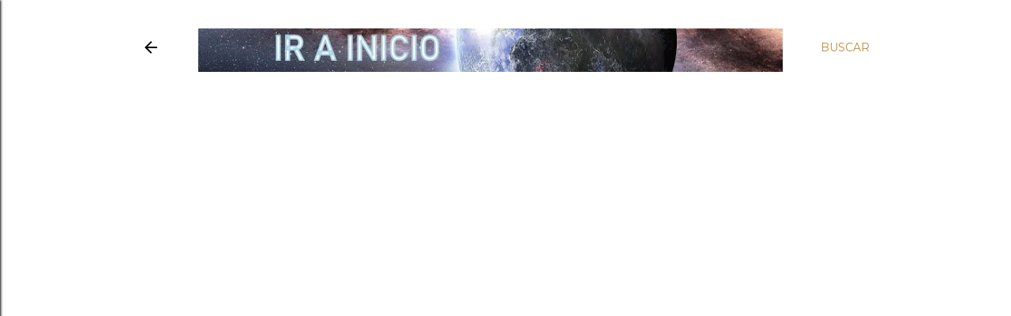

--- FILE ---
content_type: text/html; charset=UTF-8
request_url: https://www.pangeanatura.com/2021/11/los-hominidos-perdieron-su-cola-por-una.html
body_size: 42689
content:
<!DOCTYPE html>
<html dir='ltr' lang='es'>
<head>
<meta content='width=device-width, initial-scale=1' name='viewport'/>
<title>Los homínidos perdieron su cola por una &#8220;mutación genética repentina&#8221;</title>
<meta content='text/html; charset=UTF-8' http-equiv='Content-Type'/>
<!-- Chrome, Firefox OS and Opera -->
<meta content='#ffffff' name='theme-color'/>
<!-- Windows Phone -->
<meta content='#ffffff' name='msapplication-navbutton-color'/>
<meta content='blogger' name='generator'/>
<link href='https://www.pangeanatura.com/favicon.ico' rel='icon' type='image/x-icon'/>
<link href='https://www.pangeanatura.com/2021/11/los-hominidos-perdieron-su-cola-por-una.html' rel='canonical'/>
<link rel="alternate" type="application/atom+xml" title="PANGEA - Ciencia y Naturaleza - Atom" href="https://www.pangeanatura.com/feeds/posts/default" />
<link rel="alternate" type="application/rss+xml" title="PANGEA - Ciencia y Naturaleza - RSS" href="https://www.pangeanatura.com/feeds/posts/default?alt=rss" />
<link rel="service.post" type="application/atom+xml" title="PANGEA - Ciencia y Naturaleza - Atom" href="https://www.blogger.com/feeds/370766827362818850/posts/default" />

<link rel="alternate" type="application/atom+xml" title="PANGEA - Ciencia y Naturaleza - Atom" href="https://www.pangeanatura.com/feeds/7008662287546482185/comments/default" />
<!--Can't find substitution for tag [blog.ieCssRetrofitLinks]-->
<link href='https://blogger.googleusercontent.com/img/a/AVvXsEiOWsrXTyOtnGeQKG3ubgHAq8rbqcyH0lVrEGawZh8B3tTtevLfq7UjB3wl81SB-kyYVQPa2lDTzSscoyMZy6T89grHCPQfmBFxbYSiGq5t-OKLX0agWV_pCYwKirnJGMgfpalUaVAepydLH9Yo1N3gHZCRRj7lHB_x98oEvj9Yj75D1vHPQmbYvjD1=w640-h426' rel='image_src'/>
<meta content='https://www.pangeanatura.com/2021/11/los-hominidos-perdieron-su-cola-por-una.html' property='og:url'/>
<meta content='Los homínidos perdieron su cola por una “mutación genética repentina”' property='og:title'/>
<meta content='Los homínidos son una de las pocas familias de mamíferos que carecen de cola. Dentro de este grupo, compuesto por orangutanes, gorilas, chim...' property='og:description'/>
<meta content='https://blogger.googleusercontent.com/img/a/AVvXsEiOWsrXTyOtnGeQKG3ubgHAq8rbqcyH0lVrEGawZh8B3tTtevLfq7UjB3wl81SB-kyYVQPa2lDTzSscoyMZy6T89grHCPQfmBFxbYSiGq5t-OKLX0agWV_pCYwKirnJGMgfpalUaVAepydLH9Yo1N3gHZCRRj7lHB_x98oEvj9Yj75D1vHPQmbYvjD1=w1200-h630-p-k-no-nu' property='og:image'/>
<style type='text/css'>@font-face{font-family:'EB Garamond';font-style:normal;font-weight:400;font-display:swap;src:url(//fonts.gstatic.com/s/ebgaramond/v32/SlGDmQSNjdsmc35JDF1K5E55YMjF_7DPuGi-6_RkCY9_WamXgHlIbvw.woff2)format('woff2');unicode-range:U+0460-052F,U+1C80-1C8A,U+20B4,U+2DE0-2DFF,U+A640-A69F,U+FE2E-FE2F;}@font-face{font-family:'EB Garamond';font-style:normal;font-weight:400;font-display:swap;src:url(//fonts.gstatic.com/s/ebgaramond/v32/SlGDmQSNjdsmc35JDF1K5E55YMjF_7DPuGi-6_RkAI9_WamXgHlIbvw.woff2)format('woff2');unicode-range:U+0301,U+0400-045F,U+0490-0491,U+04B0-04B1,U+2116;}@font-face{font-family:'EB Garamond';font-style:normal;font-weight:400;font-display:swap;src:url(//fonts.gstatic.com/s/ebgaramond/v32/SlGDmQSNjdsmc35JDF1K5E55YMjF_7DPuGi-6_RkCI9_WamXgHlIbvw.woff2)format('woff2');unicode-range:U+1F00-1FFF;}@font-face{font-family:'EB Garamond';font-style:normal;font-weight:400;font-display:swap;src:url(//fonts.gstatic.com/s/ebgaramond/v32/SlGDmQSNjdsmc35JDF1K5E55YMjF_7DPuGi-6_RkB49_WamXgHlIbvw.woff2)format('woff2');unicode-range:U+0370-0377,U+037A-037F,U+0384-038A,U+038C,U+038E-03A1,U+03A3-03FF;}@font-face{font-family:'EB Garamond';font-style:normal;font-weight:400;font-display:swap;src:url(//fonts.gstatic.com/s/ebgaramond/v32/SlGDmQSNjdsmc35JDF1K5E55YMjF_7DPuGi-6_RkC49_WamXgHlIbvw.woff2)format('woff2');unicode-range:U+0102-0103,U+0110-0111,U+0128-0129,U+0168-0169,U+01A0-01A1,U+01AF-01B0,U+0300-0301,U+0303-0304,U+0308-0309,U+0323,U+0329,U+1EA0-1EF9,U+20AB;}@font-face{font-family:'EB Garamond';font-style:normal;font-weight:400;font-display:swap;src:url(//fonts.gstatic.com/s/ebgaramond/v32/SlGDmQSNjdsmc35JDF1K5E55YMjF_7DPuGi-6_RkCo9_WamXgHlIbvw.woff2)format('woff2');unicode-range:U+0100-02BA,U+02BD-02C5,U+02C7-02CC,U+02CE-02D7,U+02DD-02FF,U+0304,U+0308,U+0329,U+1D00-1DBF,U+1E00-1E9F,U+1EF2-1EFF,U+2020,U+20A0-20AB,U+20AD-20C0,U+2113,U+2C60-2C7F,U+A720-A7FF;}@font-face{font-family:'EB Garamond';font-style:normal;font-weight:400;font-display:swap;src:url(//fonts.gstatic.com/s/ebgaramond/v32/SlGDmQSNjdsmc35JDF1K5E55YMjF_7DPuGi-6_RkBI9_WamXgHlI.woff2)format('woff2');unicode-range:U+0000-00FF,U+0131,U+0152-0153,U+02BB-02BC,U+02C6,U+02DA,U+02DC,U+0304,U+0308,U+0329,U+2000-206F,U+20AC,U+2122,U+2191,U+2193,U+2212,U+2215,U+FEFF,U+FFFD;}@font-face{font-family:'Lora';font-style:normal;font-weight:400;font-display:swap;src:url(//fonts.gstatic.com/s/lora/v37/0QI6MX1D_JOuGQbT0gvTJPa787weuxJMkq18ndeYxZ2JTg.woff2)format('woff2');unicode-range:U+0460-052F,U+1C80-1C8A,U+20B4,U+2DE0-2DFF,U+A640-A69F,U+FE2E-FE2F;}@font-face{font-family:'Lora';font-style:normal;font-weight:400;font-display:swap;src:url(//fonts.gstatic.com/s/lora/v37/0QI6MX1D_JOuGQbT0gvTJPa787weuxJFkq18ndeYxZ2JTg.woff2)format('woff2');unicode-range:U+0301,U+0400-045F,U+0490-0491,U+04B0-04B1,U+2116;}@font-face{font-family:'Lora';font-style:normal;font-weight:400;font-display:swap;src:url(//fonts.gstatic.com/s/lora/v37/0QI6MX1D_JOuGQbT0gvTJPa787weuxI9kq18ndeYxZ2JTg.woff2)format('woff2');unicode-range:U+0302-0303,U+0305,U+0307-0308,U+0310,U+0312,U+0315,U+031A,U+0326-0327,U+032C,U+032F-0330,U+0332-0333,U+0338,U+033A,U+0346,U+034D,U+0391-03A1,U+03A3-03A9,U+03B1-03C9,U+03D1,U+03D5-03D6,U+03F0-03F1,U+03F4-03F5,U+2016-2017,U+2034-2038,U+203C,U+2040,U+2043,U+2047,U+2050,U+2057,U+205F,U+2070-2071,U+2074-208E,U+2090-209C,U+20D0-20DC,U+20E1,U+20E5-20EF,U+2100-2112,U+2114-2115,U+2117-2121,U+2123-214F,U+2190,U+2192,U+2194-21AE,U+21B0-21E5,U+21F1-21F2,U+21F4-2211,U+2213-2214,U+2216-22FF,U+2308-230B,U+2310,U+2319,U+231C-2321,U+2336-237A,U+237C,U+2395,U+239B-23B7,U+23D0,U+23DC-23E1,U+2474-2475,U+25AF,U+25B3,U+25B7,U+25BD,U+25C1,U+25CA,U+25CC,U+25FB,U+266D-266F,U+27C0-27FF,U+2900-2AFF,U+2B0E-2B11,U+2B30-2B4C,U+2BFE,U+3030,U+FF5B,U+FF5D,U+1D400-1D7FF,U+1EE00-1EEFF;}@font-face{font-family:'Lora';font-style:normal;font-weight:400;font-display:swap;src:url(//fonts.gstatic.com/s/lora/v37/0QI6MX1D_JOuGQbT0gvTJPa787weuxIvkq18ndeYxZ2JTg.woff2)format('woff2');unicode-range:U+0001-000C,U+000E-001F,U+007F-009F,U+20DD-20E0,U+20E2-20E4,U+2150-218F,U+2190,U+2192,U+2194-2199,U+21AF,U+21E6-21F0,U+21F3,U+2218-2219,U+2299,U+22C4-22C6,U+2300-243F,U+2440-244A,U+2460-24FF,U+25A0-27BF,U+2800-28FF,U+2921-2922,U+2981,U+29BF,U+29EB,U+2B00-2BFF,U+4DC0-4DFF,U+FFF9-FFFB,U+10140-1018E,U+10190-1019C,U+101A0,U+101D0-101FD,U+102E0-102FB,U+10E60-10E7E,U+1D2C0-1D2D3,U+1D2E0-1D37F,U+1F000-1F0FF,U+1F100-1F1AD,U+1F1E6-1F1FF,U+1F30D-1F30F,U+1F315,U+1F31C,U+1F31E,U+1F320-1F32C,U+1F336,U+1F378,U+1F37D,U+1F382,U+1F393-1F39F,U+1F3A7-1F3A8,U+1F3AC-1F3AF,U+1F3C2,U+1F3C4-1F3C6,U+1F3CA-1F3CE,U+1F3D4-1F3E0,U+1F3ED,U+1F3F1-1F3F3,U+1F3F5-1F3F7,U+1F408,U+1F415,U+1F41F,U+1F426,U+1F43F,U+1F441-1F442,U+1F444,U+1F446-1F449,U+1F44C-1F44E,U+1F453,U+1F46A,U+1F47D,U+1F4A3,U+1F4B0,U+1F4B3,U+1F4B9,U+1F4BB,U+1F4BF,U+1F4C8-1F4CB,U+1F4D6,U+1F4DA,U+1F4DF,U+1F4E3-1F4E6,U+1F4EA-1F4ED,U+1F4F7,U+1F4F9-1F4FB,U+1F4FD-1F4FE,U+1F503,U+1F507-1F50B,U+1F50D,U+1F512-1F513,U+1F53E-1F54A,U+1F54F-1F5FA,U+1F610,U+1F650-1F67F,U+1F687,U+1F68D,U+1F691,U+1F694,U+1F698,U+1F6AD,U+1F6B2,U+1F6B9-1F6BA,U+1F6BC,U+1F6C6-1F6CF,U+1F6D3-1F6D7,U+1F6E0-1F6EA,U+1F6F0-1F6F3,U+1F6F7-1F6FC,U+1F700-1F7FF,U+1F800-1F80B,U+1F810-1F847,U+1F850-1F859,U+1F860-1F887,U+1F890-1F8AD,U+1F8B0-1F8BB,U+1F8C0-1F8C1,U+1F900-1F90B,U+1F93B,U+1F946,U+1F984,U+1F996,U+1F9E9,U+1FA00-1FA6F,U+1FA70-1FA7C,U+1FA80-1FA89,U+1FA8F-1FAC6,U+1FACE-1FADC,U+1FADF-1FAE9,U+1FAF0-1FAF8,U+1FB00-1FBFF;}@font-face{font-family:'Lora';font-style:normal;font-weight:400;font-display:swap;src:url(//fonts.gstatic.com/s/lora/v37/0QI6MX1D_JOuGQbT0gvTJPa787weuxJOkq18ndeYxZ2JTg.woff2)format('woff2');unicode-range:U+0102-0103,U+0110-0111,U+0128-0129,U+0168-0169,U+01A0-01A1,U+01AF-01B0,U+0300-0301,U+0303-0304,U+0308-0309,U+0323,U+0329,U+1EA0-1EF9,U+20AB;}@font-face{font-family:'Lora';font-style:normal;font-weight:400;font-display:swap;src:url(//fonts.gstatic.com/s/lora/v37/0QI6MX1D_JOuGQbT0gvTJPa787weuxJPkq18ndeYxZ2JTg.woff2)format('woff2');unicode-range:U+0100-02BA,U+02BD-02C5,U+02C7-02CC,U+02CE-02D7,U+02DD-02FF,U+0304,U+0308,U+0329,U+1D00-1DBF,U+1E00-1E9F,U+1EF2-1EFF,U+2020,U+20A0-20AB,U+20AD-20C0,U+2113,U+2C60-2C7F,U+A720-A7FF;}@font-face{font-family:'Lora';font-style:normal;font-weight:400;font-display:swap;src:url(//fonts.gstatic.com/s/lora/v37/0QI6MX1D_JOuGQbT0gvTJPa787weuxJBkq18ndeYxZ0.woff2)format('woff2');unicode-range:U+0000-00FF,U+0131,U+0152-0153,U+02BB-02BC,U+02C6,U+02DA,U+02DC,U+0304,U+0308,U+0329,U+2000-206F,U+20AC,U+2122,U+2191,U+2193,U+2212,U+2215,U+FEFF,U+FFFD;}@font-face{font-family:'Montserrat';font-style:normal;font-weight:400;font-display:swap;src:url(//fonts.gstatic.com/s/montserrat/v31/JTUSjIg1_i6t8kCHKm459WRhyyTh89ZNpQ.woff2)format('woff2');unicode-range:U+0460-052F,U+1C80-1C8A,U+20B4,U+2DE0-2DFF,U+A640-A69F,U+FE2E-FE2F;}@font-face{font-family:'Montserrat';font-style:normal;font-weight:400;font-display:swap;src:url(//fonts.gstatic.com/s/montserrat/v31/JTUSjIg1_i6t8kCHKm459W1hyyTh89ZNpQ.woff2)format('woff2');unicode-range:U+0301,U+0400-045F,U+0490-0491,U+04B0-04B1,U+2116;}@font-face{font-family:'Montserrat';font-style:normal;font-weight:400;font-display:swap;src:url(//fonts.gstatic.com/s/montserrat/v31/JTUSjIg1_i6t8kCHKm459WZhyyTh89ZNpQ.woff2)format('woff2');unicode-range:U+0102-0103,U+0110-0111,U+0128-0129,U+0168-0169,U+01A0-01A1,U+01AF-01B0,U+0300-0301,U+0303-0304,U+0308-0309,U+0323,U+0329,U+1EA0-1EF9,U+20AB;}@font-face{font-family:'Montserrat';font-style:normal;font-weight:400;font-display:swap;src:url(//fonts.gstatic.com/s/montserrat/v31/JTUSjIg1_i6t8kCHKm459WdhyyTh89ZNpQ.woff2)format('woff2');unicode-range:U+0100-02BA,U+02BD-02C5,U+02C7-02CC,U+02CE-02D7,U+02DD-02FF,U+0304,U+0308,U+0329,U+1D00-1DBF,U+1E00-1E9F,U+1EF2-1EFF,U+2020,U+20A0-20AB,U+20AD-20C0,U+2113,U+2C60-2C7F,U+A720-A7FF;}@font-face{font-family:'Montserrat';font-style:normal;font-weight:400;font-display:swap;src:url(//fonts.gstatic.com/s/montserrat/v31/JTUSjIg1_i6t8kCHKm459WlhyyTh89Y.woff2)format('woff2');unicode-range:U+0000-00FF,U+0131,U+0152-0153,U+02BB-02BC,U+02C6,U+02DA,U+02DC,U+0304,U+0308,U+0329,U+2000-206F,U+20AC,U+2122,U+2191,U+2193,U+2212,U+2215,U+FEFF,U+FFFD;}@font-face{font-family:'Montserrat';font-style:normal;font-weight:700;font-display:swap;src:url(//fonts.gstatic.com/s/montserrat/v31/JTUSjIg1_i6t8kCHKm459WRhyyTh89ZNpQ.woff2)format('woff2');unicode-range:U+0460-052F,U+1C80-1C8A,U+20B4,U+2DE0-2DFF,U+A640-A69F,U+FE2E-FE2F;}@font-face{font-family:'Montserrat';font-style:normal;font-weight:700;font-display:swap;src:url(//fonts.gstatic.com/s/montserrat/v31/JTUSjIg1_i6t8kCHKm459W1hyyTh89ZNpQ.woff2)format('woff2');unicode-range:U+0301,U+0400-045F,U+0490-0491,U+04B0-04B1,U+2116;}@font-face{font-family:'Montserrat';font-style:normal;font-weight:700;font-display:swap;src:url(//fonts.gstatic.com/s/montserrat/v31/JTUSjIg1_i6t8kCHKm459WZhyyTh89ZNpQ.woff2)format('woff2');unicode-range:U+0102-0103,U+0110-0111,U+0128-0129,U+0168-0169,U+01A0-01A1,U+01AF-01B0,U+0300-0301,U+0303-0304,U+0308-0309,U+0323,U+0329,U+1EA0-1EF9,U+20AB;}@font-face{font-family:'Montserrat';font-style:normal;font-weight:700;font-display:swap;src:url(//fonts.gstatic.com/s/montserrat/v31/JTUSjIg1_i6t8kCHKm459WdhyyTh89ZNpQ.woff2)format('woff2');unicode-range:U+0100-02BA,U+02BD-02C5,U+02C7-02CC,U+02CE-02D7,U+02DD-02FF,U+0304,U+0308,U+0329,U+1D00-1DBF,U+1E00-1E9F,U+1EF2-1EFF,U+2020,U+20A0-20AB,U+20AD-20C0,U+2113,U+2C60-2C7F,U+A720-A7FF;}@font-face{font-family:'Montserrat';font-style:normal;font-weight:700;font-display:swap;src:url(//fonts.gstatic.com/s/montserrat/v31/JTUSjIg1_i6t8kCHKm459WlhyyTh89Y.woff2)format('woff2');unicode-range:U+0000-00FF,U+0131,U+0152-0153,U+02BB-02BC,U+02C6,U+02DA,U+02DC,U+0304,U+0308,U+0329,U+2000-206F,U+20AC,U+2122,U+2191,U+2193,U+2212,U+2215,U+FEFF,U+FFFD;}</style>
<style id='page-skin-1' type='text/css'><!--
/*! normalize.css v3.0.1 | MIT License | git.io/normalize */html{font-family:sans-serif;-ms-text-size-adjust:100%;-webkit-text-size-adjust:100%}body{margin:0}article,aside,details,figcaption,figure,footer,header,hgroup,main,nav,section,summary{display:block}audio,canvas,progress,video{display:inline-block;vertical-align:baseline}audio:not([controls]){display:none;height:0}[hidden],template{display:none}a{background:transparent}a:active,a:hover{outline:0}abbr[title]{border-bottom:1px dotted}b,strong{font-weight:bold}dfn{font-style:italic}h1{font-size:2em;margin:.67em 0}mark{background:#ff0;color:#000}small{font-size:80%}sub,sup{font-size:75%;line-height:0;position:relative;vertical-align:baseline}sup{top:-0.5em}sub{bottom:-0.25em}img{border:0}svg:not(:root){overflow:hidden}figure{margin:1em 40px}hr{-moz-box-sizing:content-box;box-sizing:content-box;height:0}pre{overflow:auto}code,kbd,pre,samp{font-family:monospace,monospace;font-size:1em}button,input,optgroup,select,textarea{color:inherit;font:inherit;margin:0}button{overflow:visible}button,select{text-transform:none}button,html input[type="button"],input[type="reset"],input[type="submit"]{-webkit-appearance:button;cursor:pointer}button[disabled],html input[disabled]{cursor:default}button::-moz-focus-inner,input::-moz-focus-inner{border:0;padding:0}input{line-height:normal}input[type="checkbox"],input[type="radio"]{box-sizing:border-box;padding:0}input[type="number"]::-webkit-inner-spin-button,input[type="number"]::-webkit-outer-spin-button{height:auto}input[type="search"]{-webkit-appearance:textfield;-moz-box-sizing:content-box;-webkit-box-sizing:content-box;box-sizing:content-box}input[type="search"]::-webkit-search-cancel-button,input[type="search"]::-webkit-search-decoration{-webkit-appearance:none}fieldset{border:1px solid #c0c0c0;margin:0 2px;padding:.35em .625em .75em}legend{border:0;padding:0}textarea{overflow:auto}optgroup{font-weight:bold}table{border-collapse:collapse;border-spacing:0}td,th{padding:0}
/*!************************************************
* Blogger Template Style
* Name: Soho
**************************************************/
body{
overflow-wrap:break-word;
word-break:break-word;
word-wrap:break-word
}
.hidden{
display:none
}
.invisible{
visibility:hidden
}
.container::after,.float-container::after{
clear:both;
content:"";
display:table
}
.clearboth{
clear:both
}
#comments .comment .comment-actions,.subscribe-popup .FollowByEmail .follow-by-email-submit{
background:0 0;
border:0;
box-shadow:none;
color:#bf8b38;
cursor:pointer;
font-size:14px;
font-weight:700;
outline:0;
text-decoration:none;
text-transform:uppercase;
width:auto
}
.dim-overlay{
background-color:rgba(0,0,0,.54);
height:100vh;
left:0;
position:fixed;
top:0;
width:100%
}
#sharing-dim-overlay{
background-color:transparent
}
input::-ms-clear{
display:none
}
.blogger-logo,.svg-icon-24.blogger-logo{
fill:#ff9800;
opacity:1
}
.loading-spinner-large{
-webkit-animation:mspin-rotate 1.568s infinite linear;
animation:mspin-rotate 1.568s infinite linear;
height:48px;
overflow:hidden;
position:absolute;
width:48px;
z-index:200
}
.loading-spinner-large>div{
-webkit-animation:mspin-revrot 5332ms infinite steps(4);
animation:mspin-revrot 5332ms infinite steps(4)
}
.loading-spinner-large>div>div{
-webkit-animation:mspin-singlecolor-large-film 1333ms infinite steps(81);
animation:mspin-singlecolor-large-film 1333ms infinite steps(81);
background-size:100%;
height:48px;
width:3888px
}
.mspin-black-large>div>div,.mspin-grey_54-large>div>div{
background-image:url(https://www.blogblog.com/indie/mspin_black_large.svg)
}
.mspin-white-large>div>div{
background-image:url(https://www.blogblog.com/indie/mspin_white_large.svg)
}
.mspin-grey_54-large{
opacity:.54
}
@-webkit-keyframes mspin-singlecolor-large-film{
from{
-webkit-transform:translateX(0);
transform:translateX(0)
}
to{
-webkit-transform:translateX(-3888px);
transform:translateX(-3888px)
}
}
@keyframes mspin-singlecolor-large-film{
from{
-webkit-transform:translateX(0);
transform:translateX(0)
}
to{
-webkit-transform:translateX(-3888px);
transform:translateX(-3888px)
}
}
@-webkit-keyframes mspin-rotate{
from{
-webkit-transform:rotate(0);
transform:rotate(0)
}
to{
-webkit-transform:rotate(360deg);
transform:rotate(360deg)
}
}
@keyframes mspin-rotate{
from{
-webkit-transform:rotate(0);
transform:rotate(0)
}
to{
-webkit-transform:rotate(360deg);
transform:rotate(360deg)
}
}
@-webkit-keyframes mspin-revrot{
from{
-webkit-transform:rotate(0);
transform:rotate(0)
}
to{
-webkit-transform:rotate(-360deg);
transform:rotate(-360deg)
}
}
@keyframes mspin-revrot{
from{
-webkit-transform:rotate(0);
transform:rotate(0)
}
to{
-webkit-transform:rotate(-360deg);
transform:rotate(-360deg)
}
}
.skip-navigation{
background-color:#fff;
box-sizing:border-box;
color:#000;
display:block;
height:0;
left:0;
line-height:50px;
overflow:hidden;
padding-top:0;
position:fixed;
text-align:center;
top:0;
-webkit-transition:box-shadow .3s,height .3s,padding-top .3s;
transition:box-shadow .3s,height .3s,padding-top .3s;
width:100%;
z-index:900
}
.skip-navigation:focus{
box-shadow:0 4px 5px 0 rgba(0,0,0,.14),0 1px 10px 0 rgba(0,0,0,.12),0 2px 4px -1px rgba(0,0,0,.2);
height:50px
}
#main{
outline:0
}
.main-heading{
position:absolute;
clip:rect(1px,1px,1px,1px);
padding:0;
border:0;
height:1px;
width:1px;
overflow:hidden
}
.Attribution{
margin-top:1em;
text-align:center
}
.Attribution .blogger img,.Attribution .blogger svg{
vertical-align:bottom
}
.Attribution .blogger img{
margin-right:.5em
}
.Attribution div{
line-height:24px;
margin-top:.5em
}
.Attribution .copyright,.Attribution .image-attribution{
font-size:.7em;
margin-top:1.5em
}
.BLOG_mobile_video_class{
display:none
}
.bg-photo{
background-attachment:scroll!important
}
body .CSS_LIGHTBOX{
z-index:900
}
.extendable .show-less,.extendable .show-more{
border-color:#bf8b38;
color:#bf8b38;
margin-top:8px
}
.extendable .show-less.hidden,.extendable .show-more.hidden{
display:none
}
.inline-ad{
display:none;
max-width:100%;
overflow:hidden
}
.adsbygoogle{
display:block
}
#cookieChoiceInfo{
bottom:0;
top:auto
}
iframe.b-hbp-video{
border:0
}
.post-body img{
max-width:100%
}
.post-body iframe{
max-width:100%
}
.post-body a[imageanchor="1"]{
display:inline-block
}
.byline{
margin-right:1em
}
.byline:last-child{
margin-right:0
}
.link-copied-dialog{
max-width:520px;
outline:0
}
.link-copied-dialog .modal-dialog-buttons{
margin-top:8px
}
.link-copied-dialog .goog-buttonset-default{
background:0 0;
border:0
}
.link-copied-dialog .goog-buttonset-default:focus{
outline:0
}
.paging-control-container{
margin-bottom:16px
}
.paging-control-container .paging-control{
display:inline-block
}
.paging-control-container .comment-range-text::after,.paging-control-container .paging-control{
color:#bf8b38
}
.paging-control-container .comment-range-text,.paging-control-container .paging-control{
margin-right:8px
}
.paging-control-container .comment-range-text::after,.paging-control-container .paging-control::after{
content:"\b7";
cursor:default;
padding-left:8px;
pointer-events:none
}
.paging-control-container .comment-range-text:last-child::after,.paging-control-container .paging-control:last-child::after{
content:none
}
.byline.reactions iframe{
height:20px
}
.b-notification{
color:#000;
background-color:#fff;
border-bottom:solid 1px #000;
box-sizing:border-box;
padding:16px 32px;
text-align:center
}
.b-notification.visible{
-webkit-transition:margin-top .3s cubic-bezier(.4,0,.2,1);
transition:margin-top .3s cubic-bezier(.4,0,.2,1)
}
.b-notification.invisible{
position:absolute
}
.b-notification-close{
position:absolute;
right:8px;
top:8px
}
.no-posts-message{
line-height:40px;
text-align:center
}
@media screen and (max-width:1162px){
body.item-view .post-body a[imageanchor="1"][style*="float: left;"],body.item-view .post-body a[imageanchor="1"][style*="float: right;"]{
float:none!important;
clear:none!important
}
body.item-view .post-body a[imageanchor="1"] img{
display:block;
height:auto;
margin:0 auto
}
body.item-view .post-body>.separator:first-child>a[imageanchor="1"]:first-child{
margin-top:20px
}
.post-body a[imageanchor]{
display:block
}
body.item-view .post-body a[imageanchor="1"]{
margin-left:0!important;
margin-right:0!important
}
body.item-view .post-body a[imageanchor="1"]+a[imageanchor="1"]{
margin-top:16px
}
}
.item-control{
display:none
}
#comments{
border-top:1px dashed rgba(0,0,0,.54);
margin-top:20px;
padding:20px
}
#comments .comment-thread ol{
margin:0;
padding-left:0;
padding-left:0
}
#comments .comment .comment-replybox-single,#comments .comment-thread .comment-replies{
margin-left:60px
}
#comments .comment-thread .thread-count{
display:none
}
#comments .comment{
list-style-type:none;
padding:0 0 30px;
position:relative
}
#comments .comment .comment{
padding-bottom:8px
}
.comment .avatar-image-container{
position:absolute
}
.comment .avatar-image-container img{
border-radius:50%
}
.avatar-image-container svg,.comment .avatar-image-container .avatar-icon{
border-radius:50%;
border:solid 1px #000000;
box-sizing:border-box;
fill:#000000;
height:35px;
margin:0;
padding:7px;
width:35px
}
.comment .comment-block{
margin-top:10px;
margin-left:60px;
padding-bottom:0
}
#comments .comment-author-header-wrapper{
margin-left:40px
}
#comments .comment .thread-expanded .comment-block{
padding-bottom:20px
}
#comments .comment .comment-header .user,#comments .comment .comment-header .user a{
color:#000000;
font-style:normal;
font-weight:700
}
#comments .comment .comment-actions{
bottom:0;
margin-bottom:15px;
position:absolute
}
#comments .comment .comment-actions>*{
margin-right:8px
}
#comments .comment .comment-header .datetime{
bottom:0;
color:#000000;
display:inline-block;
font-size:13px;
font-style:italic;
margin-left:8px
}
#comments .comment .comment-footer .comment-timestamp a,#comments .comment .comment-header .datetime a{
color:#000000
}
#comments .comment .comment-content,.comment .comment-body{
margin-top:12px;
word-break:break-word
}
.comment-body{
margin-bottom:12px
}
#comments.embed[data-num-comments="0"]{
border:0;
margin-top:0;
padding-top:0
}
#comments.embed[data-num-comments="0"] #comment-post-message,#comments.embed[data-num-comments="0"] div.comment-form>p,#comments.embed[data-num-comments="0"] p.comment-footer{
display:none
}
#comment-editor-src{
display:none
}
.comments .comments-content .loadmore.loaded{
max-height:0;
opacity:0;
overflow:hidden
}
.extendable .remaining-items{
height:0;
overflow:hidden;
-webkit-transition:height .3s cubic-bezier(.4,0,.2,1);
transition:height .3s cubic-bezier(.4,0,.2,1)
}
.extendable .remaining-items.expanded{
height:auto
}
.svg-icon-24,.svg-icon-24-button{
cursor:pointer;
height:24px;
width:24px;
min-width:24px
}
.touch-icon{
margin:-12px;
padding:12px
}
.touch-icon:active,.touch-icon:focus{
background-color:rgba(153,153,153,.4);
border-radius:50%
}
svg:not(:root).touch-icon{
overflow:visible
}
html[dir=rtl] .rtl-reversible-icon{
-webkit-transform:scaleX(-1);
-ms-transform:scaleX(-1);
transform:scaleX(-1)
}
.svg-icon-24-button,.touch-icon-button{
background:0 0;
border:0;
margin:0;
outline:0;
padding:0
}
.touch-icon-button .touch-icon:active,.touch-icon-button .touch-icon:focus{
background-color:transparent
}
.touch-icon-button:active .touch-icon,.touch-icon-button:focus .touch-icon{
background-color:rgba(153,153,153,.4);
border-radius:50%
}
.Profile .default-avatar-wrapper .avatar-icon{
border-radius:50%;
border:solid 1px #000000;
box-sizing:border-box;
fill:#000000;
margin:0
}
.Profile .individual .default-avatar-wrapper .avatar-icon{
padding:25px
}
.Profile .individual .avatar-icon,.Profile .individual .profile-img{
height:120px;
width:120px
}
.Profile .team .default-avatar-wrapper .avatar-icon{
padding:8px
}
.Profile .team .avatar-icon,.Profile .team .default-avatar-wrapper,.Profile .team .profile-img{
height:40px;
width:40px
}
.snippet-container{
margin:0;
position:relative;
overflow:hidden
}
.snippet-fade{
bottom:0;
box-sizing:border-box;
position:absolute;
width:96px
}
.snippet-fade{
right:0
}
.snippet-fade:after{
content:"\2026"
}
.snippet-fade:after{
float:right
}
.centered-top-container.sticky{
left:0;
position:fixed;
right:0;
top:0;
width:auto;
z-index:50;
-webkit-transition-property:opacity,-webkit-transform;
transition-property:opacity,-webkit-transform;
transition-property:transform,opacity;
transition-property:transform,opacity,-webkit-transform;
-webkit-transition-duration:.2s;
transition-duration:.2s;
-webkit-transition-timing-function:cubic-bezier(.4,0,.2,1);
transition-timing-function:cubic-bezier(.4,0,.2,1)
}
.centered-top-placeholder{
display:none
}
.collapsed-header .centered-top-placeholder{
display:block
}
.centered-top-container .Header .replaced h1,.centered-top-placeholder .Header .replaced h1{
display:none
}
.centered-top-container.sticky .Header .replaced h1{
display:block
}
.centered-top-container.sticky .Header .header-widget{
background:0 0
}
.centered-top-container.sticky .Header .header-image-wrapper{
display:none
}
.centered-top-container img,.centered-top-placeholder img{
max-width:100%
}
.collapsible{
-webkit-transition:height .3s cubic-bezier(.4,0,.2,1);
transition:height .3s cubic-bezier(.4,0,.2,1)
}
.collapsible,.collapsible>summary{
display:block;
overflow:hidden
}
.collapsible>:not(summary){
display:none
}
.collapsible[open]>:not(summary){
display:block
}
.collapsible:focus,.collapsible>summary:focus{
outline:0
}
.collapsible>summary{
cursor:pointer;
display:block;
padding:0
}
.collapsible:focus>summary,.collapsible>summary:focus{
background-color:transparent
}
.collapsible>summary::-webkit-details-marker{
display:none
}
.collapsible-title{
-webkit-box-align:center;
-webkit-align-items:center;
-ms-flex-align:center;
align-items:center;
display:-webkit-box;
display:-webkit-flex;
display:-ms-flexbox;
display:flex
}
.collapsible-title .title{
-webkit-box-flex:1;
-webkit-flex:1 1 auto;
-ms-flex:1 1 auto;
flex:1 1 auto;
-webkit-box-ordinal-group:1;
-webkit-order:0;
-ms-flex-order:0;
order:0;
overflow:hidden;
text-overflow:ellipsis;
white-space:nowrap
}
.collapsible-title .chevron-down,.collapsible[open] .collapsible-title .chevron-up{
display:block
}
.collapsible-title .chevron-up,.collapsible[open] .collapsible-title .chevron-down{
display:none
}
.flat-button{
cursor:pointer;
display:inline-block;
font-weight:700;
text-transform:uppercase;
border-radius:2px;
padding:8px;
margin:-8px
}
.flat-icon-button{
background:0 0;
border:0;
margin:0;
outline:0;
padding:0;
margin:-12px;
padding:12px;
cursor:pointer;
box-sizing:content-box;
display:inline-block;
line-height:0
}
.flat-icon-button,.flat-icon-button .splash-wrapper{
border-radius:50%
}
.flat-icon-button .splash.animate{
-webkit-animation-duration:.3s;
animation-duration:.3s
}
.overflowable-container{
max-height:28px;
overflow:hidden;
position:relative
}
.overflow-button{
cursor:pointer
}
#overflowable-dim-overlay{
background:0 0
}
.overflow-popup{
box-shadow:0 2px 2px 0 rgba(0,0,0,.14),0 3px 1px -2px rgba(0,0,0,.2),0 1px 5px 0 rgba(0,0,0,.12);
background-color:#ffffff;
left:0;
max-width:calc(100% - 32px);
position:absolute;
top:0;
visibility:hidden;
z-index:101
}
.overflow-popup ul{
list-style:none
}
.overflow-popup .tabs li,.overflow-popup li{
display:block;
height:auto
}
.overflow-popup .tabs li{
padding-left:0;
padding-right:0
}
.overflow-button.hidden,.overflow-popup .tabs li.hidden,.overflow-popup li.hidden{
display:none
}
.search{
display:-webkit-box;
display:-webkit-flex;
display:-ms-flexbox;
display:flex;
line-height:24px;
width:24px
}
.search.focused{
width:100%
}
.search.focused .section{
width:100%
}
.search form{
z-index:101
}
.search h3{
display:none
}
.search form{
display:-webkit-box;
display:-webkit-flex;
display:-ms-flexbox;
display:flex;
-webkit-box-flex:1;
-webkit-flex:1 0 0;
-ms-flex:1 0 0px;
flex:1 0 0;
border-bottom:solid 1px transparent;
padding-bottom:8px
}
.search form>*{
display:none
}
.search.focused form>*{
display:block
}
.search .search-input label{
display:none
}
.centered-top-placeholder.cloned .search form{
z-index:30
}
.search.focused form{
border-color:#000000;
position:relative;
width:auto
}
.collapsed-header .centered-top-container .search.focused form{
border-bottom-color:transparent
}
.search-expand{
-webkit-box-flex:0;
-webkit-flex:0 0 auto;
-ms-flex:0 0 auto;
flex:0 0 auto
}
.search-expand-text{
display:none
}
.search-close{
display:inline;
vertical-align:middle
}
.search-input{
-webkit-box-flex:1;
-webkit-flex:1 0 1px;
-ms-flex:1 0 1px;
flex:1 0 1px
}
.search-input input{
background:0 0;
border:0;
box-sizing:border-box;
color:#000000;
display:inline-block;
outline:0;
width:calc(100% - 48px)
}
.search-input input.no-cursor{
color:transparent;
text-shadow:0 0 0 #000000
}
.collapsed-header .centered-top-container .search-action,.collapsed-header .centered-top-container .search-input input{
color:#000000
}
.collapsed-header .centered-top-container .search-input input.no-cursor{
color:transparent;
text-shadow:0 0 0 #000000
}
.collapsed-header .centered-top-container .search-input input.no-cursor:focus,.search-input input.no-cursor:focus{
outline:0
}
.search-focused>*{
visibility:hidden
}
.search-focused .search,.search-focused .search-icon{
visibility:visible
}
.search.focused .search-action{
display:block
}
.search.focused .search-action:disabled{
opacity:.3
}
.widget.Sharing .sharing-button{
display:none
}
.widget.Sharing .sharing-buttons li{
padding:0
}
.widget.Sharing .sharing-buttons li span{
display:none
}
.post-share-buttons{
position:relative
}
.centered-bottom .share-buttons .svg-icon-24,.share-buttons .svg-icon-24{
fill:#000000
}
.sharing-open.touch-icon-button:active .touch-icon,.sharing-open.touch-icon-button:focus .touch-icon{
background-color:transparent
}
.share-buttons{
background-color:#ffffff;
border-radius:2px;
box-shadow:0 2px 2px 0 rgba(0,0,0,.14),0 3px 1px -2px rgba(0,0,0,.2),0 1px 5px 0 rgba(0,0,0,.12);
color:#000000;
list-style:none;
margin:0;
padding:8px 0;
position:absolute;
top:-11px;
min-width:200px;
z-index:101
}
.share-buttons.hidden{
display:none
}
.sharing-button{
background:0 0;
border:0;
margin:0;
outline:0;
padding:0;
cursor:pointer
}
.share-buttons li{
margin:0;
height:48px
}
.share-buttons li:last-child{
margin-bottom:0
}
.share-buttons li .sharing-platform-button{
box-sizing:border-box;
cursor:pointer;
display:block;
height:100%;
margin-bottom:0;
padding:0 16px;
position:relative;
width:100%
}
.share-buttons li .sharing-platform-button:focus,.share-buttons li .sharing-platform-button:hover{
background-color:rgba(128,128,128,.1);
outline:0
}
.share-buttons li svg[class*=" sharing-"],.share-buttons li svg[class^=sharing-]{
position:absolute;
top:10px
}
.share-buttons li span.sharing-platform-button{
position:relative;
top:0
}
.share-buttons li .platform-sharing-text{
display:block;
font-size:16px;
line-height:48px;
white-space:nowrap
}
.share-buttons li .platform-sharing-text{
margin-left:56px
}
.sidebar-container{
background-color:#f7f7f7;
max-width:483px;
overflow-y:auto;
-webkit-transition-property:-webkit-transform;
transition-property:-webkit-transform;
transition-property:transform;
transition-property:transform,-webkit-transform;
-webkit-transition-duration:.3s;
transition-duration:.3s;
-webkit-transition-timing-function:cubic-bezier(0,0,.2,1);
transition-timing-function:cubic-bezier(0,0,.2,1);
width:483px;
z-index:101;
-webkit-overflow-scrolling:touch
}
.sidebar-container .navigation{
line-height:0;
padding:16px
}
.sidebar-container .sidebar-back{
cursor:pointer
}
.sidebar-container .widget{
background:0 0;
margin:0 16px;
padding:16px 0
}
.sidebar-container .widget .title{
color:#000000;
margin:0
}
.sidebar-container .widget ul{
list-style:none;
margin:0;
padding:0
}
.sidebar-container .widget ul ul{
margin-left:1em
}
.sidebar-container .widget li{
font-size:16px;
line-height:normal
}
.sidebar-container .widget+.widget{
border-top:1px dashed #000000
}
.BlogArchive li{
margin:16px 0
}
.BlogArchive li:last-child{
margin-bottom:0
}
.Label li a{
display:inline-block
}
.BlogArchive .post-count,.Label .label-count{
float:right;
margin-left:.25em
}
.BlogArchive .post-count::before,.Label .label-count::before{
content:"("
}
.BlogArchive .post-count::after,.Label .label-count::after{
content:")"
}
.widget.Translate .skiptranslate>div{
display:block!important
}
.widget.Profile .profile-link{
display:-webkit-box;
display:-webkit-flex;
display:-ms-flexbox;
display:flex
}
.widget.Profile .team-member .default-avatar-wrapper,.widget.Profile .team-member .profile-img{
-webkit-box-flex:0;
-webkit-flex:0 0 auto;
-ms-flex:0 0 auto;
flex:0 0 auto;
margin-right:1em
}
.widget.Profile .individual .profile-link{
-webkit-box-orient:vertical;
-webkit-box-direction:normal;
-webkit-flex-direction:column;
-ms-flex-direction:column;
flex-direction:column
}
.widget.Profile .team .profile-link .profile-name{
-webkit-align-self:center;
-ms-flex-item-align:center;
align-self:center;
display:block;
-webkit-box-flex:1;
-webkit-flex:1 1 auto;
-ms-flex:1 1 auto;
flex:1 1 auto
}
.dim-overlay{
background-color:rgba(0,0,0,.54);
z-index:100
}
body.sidebar-visible{
overflow-y:hidden
}
@media screen and (max-width:1638px){
.sidebar-container{
bottom:0;
position:fixed;
top:0;
left:0;
right:auto
}
.sidebar-container.sidebar-invisible{
-webkit-transition-timing-function:cubic-bezier(.4,0,.6,1);
transition-timing-function:cubic-bezier(.4,0,.6,1)
}
html[dir=ltr] .sidebar-container.sidebar-invisible{
-webkit-transform:translateX(-483px);
-ms-transform:translateX(-483px);
transform:translateX(-483px)
}
html[dir=rtl] .sidebar-container.sidebar-invisible{
-webkit-transform:translateX(483px);
-ms-transform:translateX(483px);
transform:translateX(483px)
}
}
@media screen and (min-width:1639px){
.sidebar-container{
position:absolute;
top:0;
left:0;
right:auto
}
.sidebar-container .navigation{
display:none
}
}
.dialog{
box-shadow:0 2px 2px 0 rgba(0,0,0,.14),0 3px 1px -2px rgba(0,0,0,.2),0 1px 5px 0 rgba(0,0,0,.12);
background:#ffffff;
box-sizing:border-box;
color:#000000;
padding:30px;
position:fixed;
text-align:center;
width:calc(100% - 24px);
z-index:101
}
.dialog input[type=email],.dialog input[type=text]{
background-color:transparent;
border:0;
border-bottom:solid 1px rgba(0,0,0,.12);
color:#000000;
display:block;
font-family:EB Garamond, serif;
font-size:16px;
line-height:24px;
margin:auto;
padding-bottom:7px;
outline:0;
text-align:center;
width:100%
}
.dialog input[type=email]::-webkit-input-placeholder,.dialog input[type=text]::-webkit-input-placeholder{
color:#000000
}
.dialog input[type=email]::-moz-placeholder,.dialog input[type=text]::-moz-placeholder{
color:#000000
}
.dialog input[type=email]:-ms-input-placeholder,.dialog input[type=text]:-ms-input-placeholder{
color:#000000
}
.dialog input[type=email]::-ms-input-placeholder,.dialog input[type=text]::-ms-input-placeholder{
color:#000000
}
.dialog input[type=email]::placeholder,.dialog input[type=text]::placeholder{
color:#000000
}
.dialog input[type=email]:focus,.dialog input[type=text]:focus{
border-bottom:solid 2px #bf8b38;
padding-bottom:6px
}
.dialog input.no-cursor{
color:transparent;
text-shadow:0 0 0 #000000
}
.dialog input.no-cursor:focus{
outline:0
}
.dialog input.no-cursor:focus{
outline:0
}
.dialog input[type=submit]{
font-family:EB Garamond, serif
}
.dialog .goog-buttonset-default{
color:#bf8b38
}
.subscribe-popup{
max-width:364px
}
.subscribe-popup h3{
color:#000000;
font-size:1.8em;
margin-top:0
}
.subscribe-popup .FollowByEmail h3{
display:none
}
.subscribe-popup .FollowByEmail .follow-by-email-submit{
color:#bf8b38;
display:inline-block;
margin:0 auto;
margin-top:24px;
width:auto;
white-space:normal
}
.subscribe-popup .FollowByEmail .follow-by-email-submit:disabled{
cursor:default;
opacity:.3
}
@media (max-width:800px){
.blog-name div.widget.Subscribe{
margin-bottom:16px
}
body.item-view .blog-name div.widget.Subscribe{
margin:8px auto 16px auto;
width:100%
}
}
body#layout .bg-photo,body#layout .bg-photo-overlay{
display:none
}
body#layout .page_body{
padding:0;
position:relative;
top:0
}
body#layout .page{
display:inline-block;
left:inherit;
position:relative;
vertical-align:top;
width:540px
}
body#layout .centered{
max-width:954px
}
body#layout .navigation{
display:none
}
body#layout .sidebar-container{
display:inline-block;
width:40%
}
body#layout .hamburger-menu,body#layout .search{
display:none
}
body{
background-color:#ffffff;
color:#000000;
font:normal 400 20px EB Garamond, serif;
height:100%;
margin:0;
min-height:100vh
}
h1,h2,h3,h4,h5,h6{
font-weight:400
}
a{
color:#bf8b38;
text-decoration:none
}
.dim-overlay{
z-index:100
}
body.sidebar-visible .page_body{
overflow-y:scroll
}
.widget .title{
color:#000000;
font:normal 400 12px Montserrat, sans-serif
}
.extendable .show-less,.extendable .show-more{
color:#bf8b38;
font:normal 400 12px Montserrat, sans-serif;
margin:12px -8px 0 -8px;
text-transform:uppercase
}
.footer .widget,.main .widget{
margin:50px 0
}
.main .widget .title{
text-transform:uppercase
}
.inline-ad{
display:block;
margin-top:50px
}
.adsbygoogle{
text-align:center
}
.page_body{
display:-webkit-box;
display:-webkit-flex;
display:-ms-flexbox;
display:flex;
-webkit-box-orient:vertical;
-webkit-box-direction:normal;
-webkit-flex-direction:column;
-ms-flex-direction:column;
flex-direction:column;
min-height:100vh;
position:relative;
z-index:20
}
.page_body>*{
-webkit-box-flex:0;
-webkit-flex:0 0 auto;
-ms-flex:0 0 auto;
flex:0 0 auto
}
.page_body>#footer{
margin-top:auto
}
.centered-bottom,.centered-top{
margin:0 32px;
max-width:100%
}
.centered-top{
padding-bottom:12px;
padding-top:12px
}
.sticky .centered-top{
padding-bottom:0;
padding-top:0
}
.centered-top-container,.centered-top-placeholder{
background:#ffffff
}
.centered-top{
display:-webkit-box;
display:-webkit-flex;
display:-ms-flexbox;
display:flex;
-webkit-flex-wrap:wrap;
-ms-flex-wrap:wrap;
flex-wrap:wrap;
-webkit-box-pack:justify;
-webkit-justify-content:space-between;
-ms-flex-pack:justify;
justify-content:space-between;
position:relative
}
.sticky .centered-top{
-webkit-flex-wrap:nowrap;
-ms-flex-wrap:nowrap;
flex-wrap:nowrap
}
.centered-top-container .svg-icon-24,.centered-top-placeholder .svg-icon-24{
fill:#000000
}
.back-button-container,.hamburger-menu-container{
-webkit-box-flex:0;
-webkit-flex:0 0 auto;
-ms-flex:0 0 auto;
flex:0 0 auto;
height:48px;
-webkit-box-ordinal-group:2;
-webkit-order:1;
-ms-flex-order:1;
order:1
}
.sticky .back-button-container,.sticky .hamburger-menu-container{
-webkit-box-ordinal-group:2;
-webkit-order:1;
-ms-flex-order:1;
order:1
}
.back-button,.hamburger-menu,.search-expand-icon{
cursor:pointer;
margin-top:0
}
.search{
-webkit-box-align:start;
-webkit-align-items:flex-start;
-ms-flex-align:start;
align-items:flex-start;
-webkit-box-flex:0;
-webkit-flex:0 0 auto;
-ms-flex:0 0 auto;
flex:0 0 auto;
height:48px;
margin-left:24px;
-webkit-box-ordinal-group:4;
-webkit-order:3;
-ms-flex-order:3;
order:3
}
.search,.search.focused{
width:auto
}
.search.focused{
position:static
}
.sticky .search{
display:none;
-webkit-box-ordinal-group:5;
-webkit-order:4;
-ms-flex-order:4;
order:4
}
.search .section{
right:0;
margin-top:12px;
position:absolute;
top:12px;
width:0
}
.sticky .search .section{
top:0
}
.search-expand{
background:0 0;
border:0;
margin:0;
outline:0;
padding:0;
color:#bf8b38;
cursor:pointer;
-webkit-box-flex:0;
-webkit-flex:0 0 auto;
-ms-flex:0 0 auto;
flex:0 0 auto;
font:normal 400 12px Montserrat, sans-serif;
text-transform:uppercase;
word-break:normal
}
.search.focused .search-expand{
visibility:hidden
}
.search .dim-overlay{
background:0 0
}
.search.focused .section{
max-width:400px
}
.search.focused form{
border-color:#000000;
height:24px
}
.search.focused .search-input{
display:-webkit-box;
display:-webkit-flex;
display:-ms-flexbox;
display:flex;
-webkit-box-flex:1;
-webkit-flex:1 1 auto;
-ms-flex:1 1 auto;
flex:1 1 auto
}
.search-input input{
-webkit-box-flex:1;
-webkit-flex:1 1 auto;
-ms-flex:1 1 auto;
flex:1 1 auto;
font:normal 400 16px Montserrat, sans-serif
}
.search input[type=submit]{
display:none
}
.subscribe-section-container{
-webkit-box-flex:1;
-webkit-flex:1 0 auto;
-ms-flex:1 0 auto;
flex:1 0 auto;
margin-left:24px;
-webkit-box-ordinal-group:3;
-webkit-order:2;
-ms-flex-order:2;
order:2;
text-align:right
}
.sticky .subscribe-section-container{
-webkit-box-flex:0;
-webkit-flex:0 0 auto;
-ms-flex:0 0 auto;
flex:0 0 auto;
-webkit-box-ordinal-group:4;
-webkit-order:3;
-ms-flex-order:3;
order:3
}
.subscribe-button{
background:0 0;
border:0;
margin:0;
outline:0;
padding:0;
color:#bf8b38;
cursor:pointer;
display:inline-block;
font:normal 400 12px Montserrat, sans-serif;
line-height:48px;
margin:0;
text-transform:uppercase;
word-break:normal
}
.subscribe-popup h3{
color:#000000;
font:normal 400 12px Montserrat, sans-serif;
margin-bottom:24px;
text-transform:uppercase
}
.subscribe-popup div.widget.FollowByEmail .follow-by-email-address{
color:#000000;
font:normal 400 12px Montserrat, sans-serif
}
.subscribe-popup div.widget.FollowByEmail .follow-by-email-submit{
color:#bf8b38;
font:normal 400 12px Montserrat, sans-serif;
margin-top:24px;
text-transform:uppercase
}
.blog-name{
-webkit-box-flex:1;
-webkit-flex:1 1 100%;
-ms-flex:1 1 100%;
flex:1 1 100%;
-webkit-box-ordinal-group:5;
-webkit-order:4;
-ms-flex-order:4;
order:4;
overflow:hidden
}
.sticky .blog-name{
-webkit-box-flex:1;
-webkit-flex:1 1 auto;
-ms-flex:1 1 auto;
flex:1 1 auto;
margin:0 12px;
-webkit-box-ordinal-group:3;
-webkit-order:2;
-ms-flex-order:2;
order:2
}
body.search-view .centered-top.search-focused .blog-name{
display:none
}
.widget.Header h1{
font:normal 400 18px EB Garamond, serif;
margin:0;
text-transform:uppercase
}
.widget.Header h1,.widget.Header h1 a{
color:#000000
}
.widget.Header p{
color:#000000;
font:normal 400 12px Montserrat, sans-serif;
line-height:1.7
}
.sticky .widget.Header h1{
font-size:16px;
line-height:48px;
overflow:hidden;
overflow-wrap:normal;
text-overflow:ellipsis;
white-space:nowrap;
word-wrap:normal
}
.sticky .widget.Header p{
display:none
}
.sticky{
box-shadow:0 1px 3px #000000
}
#page_list_top .widget.PageList{
font:normal 400 14px Montserrat, sans-serif;
line-height:28px
}
#page_list_top .widget.PageList .title{
display:none
}
#page_list_top .widget.PageList .overflowable-contents{
overflow:hidden
}
#page_list_top .widget.PageList .overflowable-contents ul{
list-style:none;
margin:0;
padding:0
}
#page_list_top .widget.PageList .overflow-popup ul{
list-style:none;
margin:0;
padding:0 20px
}
#page_list_top .widget.PageList .overflowable-contents li{
display:inline-block
}
#page_list_top .widget.PageList .overflowable-contents li.hidden{
display:none
}
#page_list_top .widget.PageList .overflowable-contents li:not(:first-child):before{
color:#000000;
content:"\b7"
}
#page_list_top .widget.PageList .overflow-button a,#page_list_top .widget.PageList .overflow-popup li a,#page_list_top .widget.PageList .overflowable-contents li a{
color:#000000;
font:normal 400 14px Montserrat, sans-serif;
line-height:28px;
text-transform:uppercase
}
#page_list_top .widget.PageList .overflow-popup li.selected a,#page_list_top .widget.PageList .overflowable-contents li.selected a{
color:#000000;
font:normal 700 14px Montserrat, sans-serif;
line-height:28px
}
#page_list_top .widget.PageList .overflow-button{
display:inline
}
.sticky #page_list_top{
display:none
}
body.homepage-view .hero-image.has-image{
background:#ffffff url(https://blogger.googleusercontent.com/img/a/AVvXsEgXtTo666IIkcsCx3gVifV9f9YiPpWSsm9iA7rNijm6XLjprWldenJDBL8H_LwoF4PIFDrgzMqZsv2mf0qXbtmh-RResmoa3xOIr0VkUO5FDF8Ci8rnxreqTSM0pIS0dU7l4gi87ySEYJjoKT_p56i2g8RFpDAXrUSrp6x81X7kA0mOFsN0dYKK0laW=s1600) repeat scroll top left;
background-attachment:scroll;
background-color:#ffffff;
background-size:cover;
height:62.5vw;
max-height:75vh;
min-height:200px;
width:100%
}
.post-filter-message{
background-color:#302c24;
color:#ffffff;
display:-webkit-box;
display:-webkit-flex;
display:-ms-flexbox;
display:flex;
-webkit-flex-wrap:wrap;
-ms-flex-wrap:wrap;
flex-wrap:wrap;
font:normal 400 12px Montserrat, sans-serif;
-webkit-box-pack:justify;
-webkit-justify-content:space-between;
-ms-flex-pack:justify;
justify-content:space-between;
margin-top:50px;
padding:18px
}
.post-filter-message .message-container{
-webkit-box-flex:1;
-webkit-flex:1 1 auto;
-ms-flex:1 1 auto;
flex:1 1 auto;
min-width:0
}
.post-filter-message .home-link-container{
-webkit-box-flex:0;
-webkit-flex:0 0 auto;
-ms-flex:0 0 auto;
flex:0 0 auto
}
.post-filter-message .search-label,.post-filter-message .search-query{
color:#ffffff;
font:normal 700 12px Montserrat, sans-serif;
text-transform:uppercase
}
.post-filter-message .home-link,.post-filter-message .home-link a{
color:#bf8b38;
font:normal 700 12px Montserrat, sans-serif;
text-transform:uppercase
}
.widget.FeaturedPost .thumb.hero-thumb{
background-position:center;
background-size:cover;
height:360px
}
.widget.FeaturedPost .featured-post-snippet:before{
content:"\2014"
}
.snippet-container,.snippet-fade{
font:normal 400 14px Lora, serif;
line-height:23.8px
}
.snippet-container{
max-height:166.6px;
overflow:hidden
}
.snippet-fade{
background:-webkit-linear-gradient(left,#ffffff 0,#ffffff 20%,rgba(255, 255, 255, 0) 100%);
background:linear-gradient(to left,#ffffff 0,#ffffff 20%,rgba(255, 255, 255, 0) 100%);
color:#000000
}
.post-sidebar{
display:none
}
.widget.Blog .blog-posts .post-outer-container{
width:100%
}
.no-posts{
text-align:center
}
body.feed-view .widget.Blog .blog-posts .post-outer-container,body.item-view .widget.Blog .blog-posts .post-outer{
margin-bottom:50px
}
.widget.Blog .post.no-featured-image,.widget.PopularPosts .post.no-featured-image{
background-color:#302c24;
padding:30px
}
.widget.Blog .post>.post-share-buttons-top{
right:0;
position:absolute;
top:0
}
.widget.Blog .post>.post-share-buttons-bottom{
bottom:0;
right:0;
position:absolute
}
.blog-pager{
text-align:right
}
.blog-pager a{
color:#bf8b38;
font:normal 400 12px Montserrat, sans-serif;
text-transform:uppercase
}
.blog-pager .blog-pager-newer-link,.blog-pager .home-link{
display:none
}
.post-title{
font:normal 400 20px EB Garamond, serif;
margin:0;
text-transform:uppercase
}
.post-title,.post-title a{
color:#000000
}
.post.no-featured-image .post-title,.post.no-featured-image .post-title a{
color:#ffffff
}
body.item-view .post-body-container:before{
content:"\2014"
}
.post-body{
color:#000000;
font:normal 400 14px Lora, serif;
line-height:1.7
}
.post-body blockquote{
color:#000000;
font:normal 400 16px Montserrat, sans-serif;
line-height:1.7;
margin-left:0;
margin-right:0
}
.post-body img{
height:auto;
max-width:100%
}
.post-body .tr-caption{
color:#000000;
font:normal 400 12px Montserrat, sans-serif;
line-height:1.7
}
.snippet-thumbnail{
position:relative
}
.snippet-thumbnail .post-header{
background:#ffffff;
bottom:0;
margin-bottom:0;
padding-right:15px;
padding-bottom:5px;
padding-top:5px;
position:absolute
}
.snippet-thumbnail img{
width:100%
}
.post-footer,.post-header{
margin:8px 0
}
body.item-view .widget.Blog .post-header{
margin:0 0 16px 0
}
body.item-view .widget.Blog .post-footer{
margin:50px 0 0 0
}
.widget.FeaturedPost .post-footer{
display:-webkit-box;
display:-webkit-flex;
display:-ms-flexbox;
display:flex;
-webkit-flex-wrap:wrap;
-ms-flex-wrap:wrap;
flex-wrap:wrap;
-webkit-box-pack:justify;
-webkit-justify-content:space-between;
-ms-flex-pack:justify;
justify-content:space-between
}
.widget.FeaturedPost .post-footer>*{
-webkit-box-flex:0;
-webkit-flex:0 1 auto;
-ms-flex:0 1 auto;
flex:0 1 auto
}
.widget.FeaturedPost .post-footer,.widget.FeaturedPost .post-footer a,.widget.FeaturedPost .post-footer button{
line-height:1.7
}
.jump-link{
margin:-8px
}
.post-header,.post-header a,.post-header button{
color:#000000;
font:normal 400 12px Montserrat, sans-serif
}
.post.no-featured-image .post-header,.post.no-featured-image .post-header a,.post.no-featured-image .post-header button{
color:#ffffff
}
.post-footer,.post-footer a,.post-footer button{
color:#bf8b38;
font:normal 400 12px Montserrat, sans-serif
}
.post.no-featured-image .post-footer,.post.no-featured-image .post-footer a,.post.no-featured-image .post-footer button{
color:#bf8b38
}
body.item-view .post-footer-line{
line-height:2.3
}
.byline{
display:inline-block
}
.byline .flat-button{
text-transform:none
}
.post-header .byline:not(:last-child):after{
content:"\b7"
}
.post-header .byline:not(:last-child){
margin-right:0
}
.byline.post-labels a{
display:inline-block;
word-break:break-all
}
.byline.post-labels a:not(:last-child):after{
content:","
}
.byline.reactions .reactions-label{
line-height:22px;
vertical-align:top
}
.post-share-buttons{
margin-left:0
}
.share-buttons{
background-color:#fafafa;
border-radius:0;
box-shadow:0 1px 1px 1px #000000;
color:#000000;
font:normal 400 16px Montserrat, sans-serif
}
.share-buttons .svg-icon-24{
fill:#bf8b38
}
#comment-holder .continue{
display:none
}
#comment-editor{
margin-bottom:20px;
margin-top:20px
}
.widget.Attribution,.widget.Attribution .copyright,.widget.Attribution .copyright a,.widget.Attribution .image-attribution,.widget.Attribution .image-attribution a,.widget.Attribution a{
color:#000000;
font:normal 400 12px Montserrat, sans-serif
}
.widget.Attribution svg{
fill:#000000
}
.widget.Attribution .blogger a{
display:-webkit-box;
display:-webkit-flex;
display:-ms-flexbox;
display:flex;
-webkit-align-content:center;
-ms-flex-line-pack:center;
align-content:center;
-webkit-box-pack:center;
-webkit-justify-content:center;
-ms-flex-pack:center;
justify-content:center;
line-height:24px
}
.widget.Attribution .blogger svg{
margin-right:8px
}
.widget.Profile ul{
list-style:none;
padding:0
}
.widget.Profile .individual .default-avatar-wrapper,.widget.Profile .individual .profile-img{
border-radius:50%;
display:inline-block;
height:120px;
width:120px
}
.widget.Profile .individual .profile-data a,.widget.Profile .team .profile-name{
color:#000000;
font:normal 400 20px EB Garamond, serif;
text-transform:none
}
.widget.Profile .individual dd{
color:#000000;
font:normal 400 20px EB Garamond, serif;
margin:0 auto
}
.widget.Profile .individual .profile-link,.widget.Profile .team .visit-profile{
color:#bf8b38;
font:normal 400 12px Montserrat, sans-serif;
text-transform:uppercase
}
.widget.Profile .team .default-avatar-wrapper,.widget.Profile .team .profile-img{
border-radius:50%;
float:left;
height:40px;
width:40px
}
.widget.Profile .team .profile-link .profile-name-wrapper{
-webkit-box-flex:1;
-webkit-flex:1 1 auto;
-ms-flex:1 1 auto;
flex:1 1 auto
}
.widget.Label li,.widget.Label span.label-size{
color:#bf8b38;
display:inline-block;
font:normal 400 12px Montserrat, sans-serif;
word-break:break-all
}
.widget.Label li:not(:last-child):after,.widget.Label span.label-size:not(:last-child):after{
content:","
}
.widget.PopularPosts .post{
margin-bottom:50px
}
body.item-view #sidebar .widget.PopularPosts{
margin-left:40px;
width:inherit
}
#comments{
border-top:none;
padding:0
}
#comments .comment .comment-footer,#comments .comment .comment-header,#comments .comment .comment-header .datetime,#comments .comment .comment-header .datetime a{
color:#000000;
font:normal 400 12px Montserrat, sans-serif
}
#comments .comment .comment-author,#comments .comment .comment-author a,#comments .comment .comment-header .user,#comments .comment .comment-header .user a{
color:#000000;
font:normal 400 14px Montserrat, sans-serif
}
#comments .comment .comment-body,#comments .comment .comment-content{
color:#000000;
font:normal 400 14px Lora, serif
}
#comments .comment .comment-actions,#comments .footer,#comments .footer a,#comments .loadmore,#comments .paging-control{
color:#bf8b38;
font:normal 400 12px Montserrat, sans-serif;
text-transform:uppercase
}
#commentsHolder{
border-bottom:none;
border-top:none
}
#comments .comment-form h4{
position:absolute;
clip:rect(1px,1px,1px,1px);
padding:0;
border:0;
height:1px;
width:1px;
overflow:hidden
}
.sidebar-container{
background-color:#ffffff;
color:#000000;
font:normal 400 14px Montserrat, sans-serif;
min-height:100%
}
html[dir=ltr] .sidebar-container{
box-shadow:1px 0 3px #000000
}
html[dir=rtl] .sidebar-container{
box-shadow:-1px 0 3px #000000
}
.sidebar-container a{
color:#bf8b38
}
.sidebar-container .svg-icon-24{
fill:#000000
}
.sidebar-container .widget{
margin:0;
margin-left:40px;
padding:40px;
padding-left:0
}
.sidebar-container .widget+.widget{
border-top:1px solid #000000
}
.sidebar-container .widget .title{
color:#000000;
font:normal 400 16px Montserrat, sans-serif
}
.sidebar-container .widget ul li,.sidebar-container .widget.BlogArchive #ArchiveList li{
font:normal 400 14px Montserrat, sans-serif;
margin:1em 0 0 0
}
.sidebar-container .BlogArchive .post-count,.sidebar-container .Label .label-count{
float:none
}
.sidebar-container .Label li a{
display:inline
}
.sidebar-container .widget.Profile .default-avatar-wrapper .avatar-icon{
border-color:#000000;
fill:#000000
}
.sidebar-container .widget.Profile .individual{
text-align:center
}
.sidebar-container .widget.Profile .individual dd:before{
content:"\2014";
display:block
}
.sidebar-container .widget.Profile .individual .profile-data a,.sidebar-container .widget.Profile .team .profile-name{
color:#000000;
font:normal 400 24px EB Garamond, serif
}
.sidebar-container .widget.Profile .individual dd{
color:#000000;
font:normal 400 12px Montserrat, sans-serif;
margin:0 30px
}
.sidebar-container .widget.Profile .individual .profile-link,.sidebar-container .widget.Profile .team .visit-profile{
color:#bf8b38;
font:normal 400 14px Montserrat, sans-serif
}
.sidebar-container .snippet-fade{
background:-webkit-linear-gradient(left,#ffffff 0,#ffffff 20%,rgba(255, 255, 255, 0) 100%);
background:linear-gradient(to left,#ffffff 0,#ffffff 20%,rgba(255, 255, 255, 0) 100%)
}
@media screen and (min-width:640px){
.centered-bottom,.centered-top{
margin:0 auto;
width:576px
}
.centered-top{
-webkit-flex-wrap:nowrap;
-ms-flex-wrap:nowrap;
flex-wrap:nowrap;
padding-bottom:24px;
padding-top:36px
}
.blog-name{
-webkit-box-flex:1;
-webkit-flex:1 1 auto;
-ms-flex:1 1 auto;
flex:1 1 auto;
min-width:0;
-webkit-box-ordinal-group:3;
-webkit-order:2;
-ms-flex-order:2;
order:2
}
.sticky .blog-name{
margin:0
}
.back-button-container,.hamburger-menu-container{
margin-right:36px;
-webkit-box-ordinal-group:2;
-webkit-order:1;
-ms-flex-order:1;
order:1
}
.search{
margin-left:36px;
-webkit-box-ordinal-group:5;
-webkit-order:4;
-ms-flex-order:4;
order:4
}
.search .section{
top:36px
}
.sticky .search{
display:block
}
.subscribe-section-container{
-webkit-box-flex:0;
-webkit-flex:0 0 auto;
-ms-flex:0 0 auto;
flex:0 0 auto;
margin-left:36px;
-webkit-box-ordinal-group:4;
-webkit-order:3;
-ms-flex-order:3;
order:3
}
.subscribe-button{
font:normal 400 14px Montserrat, sans-serif;
line-height:48px
}
.subscribe-popup h3{
font:normal 400 14px Montserrat, sans-serif
}
.subscribe-popup div.widget.FollowByEmail .follow-by-email-address{
font:normal 400 14px Montserrat, sans-serif
}
.subscribe-popup div.widget.FollowByEmail .follow-by-email-submit{
font:normal 400 14px Montserrat, sans-serif
}
.widget .title{
font:normal 400 14px Montserrat, sans-serif
}
.widget.Blog .post.no-featured-image,.widget.PopularPosts .post.no-featured-image{
padding:65px
}
.post-title{
font:normal 400 24px EB Garamond, serif
}
.blog-pager a{
font:normal 400 14px Montserrat, sans-serif
}
.widget.Header h1{
font:normal 400 36px EB Garamond, serif
}
.sticky .widget.Header h1{
font-size:24px
}
}
@media screen and (min-width:1162px){
.centered-bottom,.centered-top{
width:922px
}
.back-button-container,.hamburger-menu-container{
margin-right:48px
}
.search{
margin-left:48px
}
.search-expand{
font:normal 400 14px Montserrat, sans-serif;
line-height:48px
}
.search-expand-text{
display:block
}
.search-expand-icon{
display:none
}
.subscribe-section-container{
margin-left:48px
}
.post-filter-message{
font:normal 400 14px Montserrat, sans-serif
}
.post-filter-message .search-label,.post-filter-message .search-query{
font:normal 700 14px Montserrat, sans-serif
}
.post-filter-message .home-link{
font:normal 700 14px Montserrat, sans-serif
}
.widget.Blog .blog-posts .post-outer-container{
width:451px
}
body.error-view .widget.Blog .blog-posts .post-outer-container,body.item-view .widget.Blog .blog-posts .post-outer-container{
width:100%
}
body.item-view .widget.Blog .blog-posts .post-outer{
display:-webkit-box;
display:-webkit-flex;
display:-ms-flexbox;
display:flex
}
#comments,body.item-view .post-outer-container .inline-ad,body.item-view .widget.PopularPosts{
margin-left:220px;
width:682px
}
.post-sidebar{
box-sizing:border-box;
display:block;
font:normal 400 14px Montserrat, sans-serif;
padding-right:20px;
width:220px
}
.post-sidebar-item{
margin-bottom:30px
}
.post-sidebar-item ul{
list-style:none;
padding:0
}
.post-sidebar-item .sharing-button{
color:#bf8b38;
cursor:pointer;
display:inline-block;
font:normal 400 14px Montserrat, sans-serif;
line-height:normal;
word-break:normal
}
.post-sidebar-labels li{
margin-bottom:8px
}
body.item-view .widget.Blog .post{
width:682px
}
.widget.Blog .post.no-featured-image,.widget.PopularPosts .post.no-featured-image{
padding:100px 65px
}
.page .widget.FeaturedPost .post-content{
display:-webkit-box;
display:-webkit-flex;
display:-ms-flexbox;
display:flex;
-webkit-box-pack:justify;
-webkit-justify-content:space-between;
-ms-flex-pack:justify;
justify-content:space-between
}
.page .widget.FeaturedPost .thumb-link{
display:-webkit-box;
display:-webkit-flex;
display:-ms-flexbox;
display:flex
}
.page .widget.FeaturedPost .thumb.hero-thumb{
height:auto;
min-height:300px;
width:451px
}
.page .widget.FeaturedPost .post-content.has-featured-image .post-text-container{
width:425px
}
.page .widget.FeaturedPost .post-content.no-featured-image .post-text-container{
width:100%
}
.page .widget.FeaturedPost .post-header{
margin:0 0 8px 0
}
.page .widget.FeaturedPost .post-footer{
margin:8px 0 0 0
}
.post-body{
font:normal 400 16px Lora, serif;
line-height:1.7
}
.post-body blockquote{
font:normal 400 24px Montserrat, sans-serif;
line-height:1.7
}
.snippet-container,.snippet-fade{
font:normal 400 16px Lora, serif;
line-height:27.2px
}
.snippet-container{
max-height:326.4px
}
.widget.Profile .individual .profile-data a,.widget.Profile .team .profile-name{
font:normal 400 24px EB Garamond, serif
}
.widget.Profile .individual .profile-link,.widget.Profile .team .visit-profile{
font:normal 400 14px Montserrat, sans-serif
}
}
@media screen and (min-width:1639px){
body{
position:relative
}
.page_body{
margin-left:483px
}
.sticky .centered-top{
padding-left:483px
}
.hamburger-menu-container{
display:none
}
.sidebar-container{
overflow:visible;
z-index:32
}
}

--></style>
<style id='template-skin-1' type='text/css'><!--
body#layout .hidden,
body#layout .invisible {
display: inherit;
}
body#layout .page {
width: 60%;
}
body#layout.ltr .page {
float: right;
}
body#layout.rtl .page {
float: left;
}
body#layout .sidebar-container {
width: 40%;
}
body#layout.ltr .sidebar-container {
float: left;
}
body#layout.rtl .sidebar-container {
float: right;
}
--></style>
<script async='async' src='//pagead2.googlesyndication.com/pagead/js/adsbygoogle.js'></script>
<script async='async' src='https://www.gstatic.com/external_hosted/imagesloaded/imagesloaded-3.1.8.min.js'></script>
<script async='async' src='https://www.gstatic.com/external_hosted/vanillamasonry-v3_1_5/masonry.pkgd.min.js'></script>
<script async='async' src='https://www.gstatic.com/external_hosted/clipboardjs/clipboard.min.js'></script>
<style>
    body.homepage-view .hero-image.has-image {background-image:url(https\:\/\/blogger.googleusercontent.com\/img\/a\/AVvXsEgXtTo666IIkcsCx3gVifV9f9YiPpWSsm9iA7rNijm6XLjprWldenJDBL8H_LwoF4PIFDrgzMqZsv2mf0qXbtmh-RResmoa3xOIr0VkUO5FDF8Ci8rnxreqTSM0pIS0dU7l4gi87ySEYJjoKT_p56i2g8RFpDAXrUSrp6x81X7kA0mOFsN0dYKK0laW=s1600);}
    
@media (max-width: 320px) { body.homepage-view .hero-image.has-image {background-image:url(https\:\/\/blogger.googleusercontent.com\/img\/a\/AVvXsEgXtTo666IIkcsCx3gVifV9f9YiPpWSsm9iA7rNijm6XLjprWldenJDBL8H_LwoF4PIFDrgzMqZsv2mf0qXbtmh-RResmoa3xOIr0VkUO5FDF8Ci8rnxreqTSM0pIS0dU7l4gi87ySEYJjoKT_p56i2g8RFpDAXrUSrp6x81X7kA0mOFsN0dYKK0laW=w320);}}
@media (max-width: 640px) and (min-width: 321px) { body.homepage-view .hero-image.has-image {background-image:url(https\:\/\/blogger.googleusercontent.com\/img\/a\/AVvXsEgXtTo666IIkcsCx3gVifV9f9YiPpWSsm9iA7rNijm6XLjprWldenJDBL8H_LwoF4PIFDrgzMqZsv2mf0qXbtmh-RResmoa3xOIr0VkUO5FDF8Ci8rnxreqTSM0pIS0dU7l4gi87ySEYJjoKT_p56i2g8RFpDAXrUSrp6x81X7kA0mOFsN0dYKK0laW=w640);}}
@media (max-width: 800px) and (min-width: 641px) { body.homepage-view .hero-image.has-image {background-image:url(https\:\/\/blogger.googleusercontent.com\/img\/a\/AVvXsEgXtTo666IIkcsCx3gVifV9f9YiPpWSsm9iA7rNijm6XLjprWldenJDBL8H_LwoF4PIFDrgzMqZsv2mf0qXbtmh-RResmoa3xOIr0VkUO5FDF8Ci8rnxreqTSM0pIS0dU7l4gi87ySEYJjoKT_p56i2g8RFpDAXrUSrp6x81X7kA0mOFsN0dYKK0laW=w800);}}
@media (max-width: 1024px) and (min-width: 801px) { body.homepage-view .hero-image.has-image {background-image:url(https\:\/\/blogger.googleusercontent.com\/img\/a\/AVvXsEgXtTo666IIkcsCx3gVifV9f9YiPpWSsm9iA7rNijm6XLjprWldenJDBL8H_LwoF4PIFDrgzMqZsv2mf0qXbtmh-RResmoa3xOIr0VkUO5FDF8Ci8rnxreqTSM0pIS0dU7l4gi87ySEYJjoKT_p56i2g8RFpDAXrUSrp6x81X7kA0mOFsN0dYKK0laW=w1024);}}
@media (max-width: 1440px) and (min-width: 1025px) { body.homepage-view .hero-image.has-image {background-image:url(https\:\/\/blogger.googleusercontent.com\/img\/a\/AVvXsEgXtTo666IIkcsCx3gVifV9f9YiPpWSsm9iA7rNijm6XLjprWldenJDBL8H_LwoF4PIFDrgzMqZsv2mf0qXbtmh-RResmoa3xOIr0VkUO5FDF8Ci8rnxreqTSM0pIS0dU7l4gi87ySEYJjoKT_p56i2g8RFpDAXrUSrp6x81X7kA0mOFsN0dYKK0laW=w1440);}}
@media (max-width: 1680px) and (min-width: 1441px) { body.homepage-view .hero-image.has-image {background-image:url(https\:\/\/blogger.googleusercontent.com\/img\/a\/AVvXsEgXtTo666IIkcsCx3gVifV9f9YiPpWSsm9iA7rNijm6XLjprWldenJDBL8H_LwoF4PIFDrgzMqZsv2mf0qXbtmh-RResmoa3xOIr0VkUO5FDF8Ci8rnxreqTSM0pIS0dU7l4gi87ySEYJjoKT_p56i2g8RFpDAXrUSrp6x81X7kA0mOFsN0dYKK0laW=w1680);}}
@media (max-width: 1920px) and (min-width: 1681px) { body.homepage-view .hero-image.has-image {background-image:url(https\:\/\/blogger.googleusercontent.com\/img\/a\/AVvXsEgXtTo666IIkcsCx3gVifV9f9YiPpWSsm9iA7rNijm6XLjprWldenJDBL8H_LwoF4PIFDrgzMqZsv2mf0qXbtmh-RResmoa3xOIr0VkUO5FDF8Ci8rnxreqTSM0pIS0dU7l4gi87ySEYJjoKT_p56i2g8RFpDAXrUSrp6x81X7kA0mOFsN0dYKK0laW=w1920);}}
/* Last tag covers anything over one higher than the previous max-size cap. */
@media (min-width: 1921px) { body.homepage-view .hero-image.has-image {background-image:url(https\:\/\/blogger.googleusercontent.com\/img\/a\/AVvXsEgXtTo666IIkcsCx3gVifV9f9YiPpWSsm9iA7rNijm6XLjprWldenJDBL8H_LwoF4PIFDrgzMqZsv2mf0qXbtmh-RResmoa3xOIr0VkUO5FDF8Ci8rnxreqTSM0pIS0dU7l4gi87ySEYJjoKT_p56i2g8RFpDAXrUSrp6x81X7kA0mOFsN0dYKK0laW=w2560);}}
  </style>
<link href='https://www.blogger.com/dyn-css/authorization.css?targetBlogID=370766827362818850&amp;zx=f5dc67f7-fbd9-4470-904b-618cc95cd718' media='none' onload='if(media!=&#39;all&#39;)media=&#39;all&#39;' rel='stylesheet'/><noscript><link href='https://www.blogger.com/dyn-css/authorization.css?targetBlogID=370766827362818850&amp;zx=f5dc67f7-fbd9-4470-904b-618cc95cd718' rel='stylesheet'/></noscript>
<meta name='google-adsense-platform-account' content='ca-host-pub-1556223355139109'/>
<meta name='google-adsense-platform-domain' content='blogspot.com'/>

<!-- data-ad-client=ca-pub-4306478643929436 -->

</head>
<body class='post-view item-view version-1-3-3 variant-fancy_light'>
<a class='skip-navigation' href='#main' tabindex='0'>
Ir al contenido principal
</a>
<div class='page'>
<div class='page_body'>
<div class='main-page-body-content'>
<div class='centered-top-placeholder'></div>
<header class='centered-top-container' role='banner'>
<div class='centered-top'>
<div class='back-button-container'>
<a href='https://www.pangeanatura.com/'>
<svg class='svg-icon-24 touch-icon back-button rtl-reversible-icon'>
<use xlink:href='/responsive/sprite_v1_6.css.svg#ic_arrow_back_black_24dp' xmlns:xlink='http://www.w3.org/1999/xlink'></use>
</svg>
</a>
</div>
<div class='search'>
<button aria-label='Buscar' class='search-expand touch-icon-button'>
<div class='search-expand-text'>Buscar</div>
<svg class='svg-icon-24 touch-icon search-expand-icon'>
<use xlink:href='/responsive/sprite_v1_6.css.svg#ic_search_black_24dp' xmlns:xlink='http://www.w3.org/1999/xlink'></use>
</svg>
</button>
<div class='section' id='search_top' name='Search (Top)'><div class='widget BlogSearch' data-version='2' id='BlogSearch1'>
<h3 class='title'>
Buscar este blog
</h3>
<div class='widget-content' role='search'>
<form action='https://www.pangeanatura.com/search' target='_top'>
<div class='search-input'>
<input aria-label='Buscar este blog' autocomplete='off' name='q' placeholder='Buscar este blog' value=''/>
</div>
<label>
<input type='submit'/>
<svg class='svg-icon-24 touch-icon search-icon'>
<use xlink:href='/responsive/sprite_v1_6.css.svg#ic_search_black_24dp' xmlns:xlink='http://www.w3.org/1999/xlink'></use>
</svg>
</label>
</form>
</div>
</div><div class='widget AdSense' data-version='2' id='AdSense3'>
<div class='widget-content'>
<script async src="https://pagead2.googlesyndication.com/pagead/js/adsbygoogle.js"></script>
<!-- pangea-naturaleza_search_top_AdSense3_1x1_as -->
<ins class="adsbygoogle"
     style="display:block"
     data-ad-client="ca-pub-4306478643929436"
     data-ad-host="ca-host-pub-1556223355139109"
     data-ad-slot="4880409207"
     data-ad-format="auto"
     data-full-width-responsive="true"></ins>
<script>
(adsbygoogle = window.adsbygoogle || []).push({});
</script>
</div>
</div></div>
</div>
<div class='blog-name'>
<div class='section' id='header' name='Cabecera'><div class='widget Header' data-version='2' id='Header1'>
<div class='header-widget'>
<a class='header-image-wrapper' href='https://www.pangeanatura.com/'>
<img alt='PANGEA - Ciencia y Naturaleza' data-original-height='113' data-original-width='1534' src='https://blogger.googleusercontent.com/img/b/R29vZ2xl/AVvXsEgcPYiGZwMSrUTb2jHSCZldcTjrCNnCiCiGyRu9ENzPmlvdKfOWDOGb211qRC-gSKsrm6aXTUW-imJpi3YiXX5qPTv7aYtsxMwfvSQaDoD97oGNfaGSCikI3e0lzwBliXFViioLsynpsXM/s1534/186444dd511cb92cd0b3eda9f5b6319b+%25281%2529.jpg' srcset='https://blogger.googleusercontent.com/img/b/R29vZ2xl/AVvXsEgcPYiGZwMSrUTb2jHSCZldcTjrCNnCiCiGyRu9ENzPmlvdKfOWDOGb211qRC-gSKsrm6aXTUW-imJpi3YiXX5qPTv7aYtsxMwfvSQaDoD97oGNfaGSCikI3e0lzwBliXFViioLsynpsXM/w120/186444dd511cb92cd0b3eda9f5b6319b+%25281%2529.jpg 120w, https://blogger.googleusercontent.com/img/b/R29vZ2xl/AVvXsEgcPYiGZwMSrUTb2jHSCZldcTjrCNnCiCiGyRu9ENzPmlvdKfOWDOGb211qRC-gSKsrm6aXTUW-imJpi3YiXX5qPTv7aYtsxMwfvSQaDoD97oGNfaGSCikI3e0lzwBliXFViioLsynpsXM/w240/186444dd511cb92cd0b3eda9f5b6319b+%25281%2529.jpg 240w, https://blogger.googleusercontent.com/img/b/R29vZ2xl/AVvXsEgcPYiGZwMSrUTb2jHSCZldcTjrCNnCiCiGyRu9ENzPmlvdKfOWDOGb211qRC-gSKsrm6aXTUW-imJpi3YiXX5qPTv7aYtsxMwfvSQaDoD97oGNfaGSCikI3e0lzwBliXFViioLsynpsXM/w480/186444dd511cb92cd0b3eda9f5b6319b+%25281%2529.jpg 480w, https://blogger.googleusercontent.com/img/b/R29vZ2xl/AVvXsEgcPYiGZwMSrUTb2jHSCZldcTjrCNnCiCiGyRu9ENzPmlvdKfOWDOGb211qRC-gSKsrm6aXTUW-imJpi3YiXX5qPTv7aYtsxMwfvSQaDoD97oGNfaGSCikI3e0lzwBliXFViioLsynpsXM/w640/186444dd511cb92cd0b3eda9f5b6319b+%25281%2529.jpg 640w, https://blogger.googleusercontent.com/img/b/R29vZ2xl/AVvXsEgcPYiGZwMSrUTb2jHSCZldcTjrCNnCiCiGyRu9ENzPmlvdKfOWDOGb211qRC-gSKsrm6aXTUW-imJpi3YiXX5qPTv7aYtsxMwfvSQaDoD97oGNfaGSCikI3e0lzwBliXFViioLsynpsXM/w800/186444dd511cb92cd0b3eda9f5b6319b+%25281%2529.jpg 800w'/>
</a>
<div class='replaced'>
<h1>
<a href='https://www.pangeanatura.com/'>
PANGEA - Ciencia y Naturaleza
</a>
</h1>
</div>
</div>
</div><div class='widget AdSense' data-version='2' id='AdSense6'>
<div class='widget-content'>
<script async src="https://pagead2.googlesyndication.com/pagead/js/adsbygoogle.js?client=ca-pub-4306478643929436&host=ca-host-pub-1556223355139109" crossorigin="anonymous"></script>
<!-- pangea-naturaleza_sidebar_AdSense6_1x1_as -->
<ins class="adsbygoogle"
     style="display:block"
     data-ad-client="ca-pub-4306478643929436"
     data-ad-host="ca-host-pub-1556223355139109"
     data-ad-slot="8873012220"
     data-ad-format="auto"
     data-full-width-responsive="true"></ins>
<script>
(adsbygoogle = window.adsbygoogle || []).push({});
</script>
</div>
</div></div>
<nav role='navigation'>
<div class='section' id='page_list_top' name='Lista de páginas (arriba)'><div class='widget AdSense' data-version='2' id='AdSense7'>
<div class='widget-content'>
<script async src="https://pagead2.googlesyndication.com/pagead/js/adsbygoogle.js"></script>
<!-- pangea-naturaleza_page_list_top_AdSense7_1x1_as -->
<ins class="adsbygoogle"
     style="display:block"
     data-ad-client="ca-pub-4306478643929436"
     data-ad-host="ca-host-pub-1556223355139109"
     data-ad-slot="1808373360"
     data-ad-format="auto"
     data-full-width-responsive="true"></ins>
<script>
(adsbygoogle = window.adsbygoogle || []).push({});
</script>
</div>
</div>
</div>
</nav>
</div>
</div>
</header>
<div class='hero-image has-image'></div>
<main class='centered-bottom' id='main' role='main' tabindex='-1'>
<div class='main section' id='page_body' name='Cuerpo de la página'>
<div class='widget Blog' data-version='2' id='Blog1'>
<div class='blog-posts hfeed container'>
<div class='post-outer-container'>
<div class='post-outer'>
<div class='post-sidebar'>
<div class='post-sidebar-item post-share-buttons'>
<div aria-owns='sharing-popup-Blog1-byline-7008662287546482185' class='sharing' data-title=''>
<button aria-controls='sharing-popup-Blog1-byline-7008662287546482185' aria-label='Compartir' class='sharing-button touch-icon-button' id='sharing-button-Blog1-byline-7008662287546482185' role='button'>
Compartir
</button>
<div class='share-buttons-container'>
<ul aria-hidden='true' aria-label='Compartir' class='share-buttons hidden' id='sharing-popup-Blog1-byline-7008662287546482185' role='menu'>
<li>
<span aria-label='Obtener enlace' class='sharing-platform-button sharing-element-link' data-href='https://www.blogger.com/share-post.g?blogID=370766827362818850&postID=7008662287546482185&target=' data-url='https://www.pangeanatura.com/2021/11/los-hominidos-perdieron-su-cola-por-una.html' role='menuitem' tabindex='-1' title='Obtener enlace'>
<svg class='svg-icon-24 touch-icon sharing-link'>
<use xlink:href='/responsive/sprite_v1_6.css.svg#ic_24_link_dark' xmlns:xlink='http://www.w3.org/1999/xlink'></use>
</svg>
<span class='platform-sharing-text'>Obtener enlace</span>
</span>
</li>
<li>
<span aria-label='Compartir en Facebook' class='sharing-platform-button sharing-element-facebook' data-href='https://www.blogger.com/share-post.g?blogID=370766827362818850&postID=7008662287546482185&target=facebook' data-url='https://www.pangeanatura.com/2021/11/los-hominidos-perdieron-su-cola-por-una.html' role='menuitem' tabindex='-1' title='Compartir en Facebook'>
<svg class='svg-icon-24 touch-icon sharing-facebook'>
<use xlink:href='/responsive/sprite_v1_6.css.svg#ic_24_facebook_dark' xmlns:xlink='http://www.w3.org/1999/xlink'></use>
</svg>
<span class='platform-sharing-text'>Facebook</span>
</span>
</li>
<li>
<span aria-label='Compartir en X' class='sharing-platform-button sharing-element-twitter' data-href='https://www.blogger.com/share-post.g?blogID=370766827362818850&postID=7008662287546482185&target=twitter' data-url='https://www.pangeanatura.com/2021/11/los-hominidos-perdieron-su-cola-por-una.html' role='menuitem' tabindex='-1' title='Compartir en X'>
<svg class='svg-icon-24 touch-icon sharing-twitter'>
<use xlink:href='/responsive/sprite_v1_6.css.svg#ic_24_twitter_dark' xmlns:xlink='http://www.w3.org/1999/xlink'></use>
</svg>
<span class='platform-sharing-text'>X</span>
</span>
</li>
<li>
<span aria-label='Compartir en Pinterest' class='sharing-platform-button sharing-element-pinterest' data-href='https://www.blogger.com/share-post.g?blogID=370766827362818850&postID=7008662287546482185&target=pinterest' data-url='https://www.pangeanatura.com/2021/11/los-hominidos-perdieron-su-cola-por-una.html' role='menuitem' tabindex='-1' title='Compartir en Pinterest'>
<svg class='svg-icon-24 touch-icon sharing-pinterest'>
<use xlink:href='/responsive/sprite_v1_6.css.svg#ic_24_pinterest_dark' xmlns:xlink='http://www.w3.org/1999/xlink'></use>
</svg>
<span class='platform-sharing-text'>Pinterest</span>
</span>
</li>
<li>
<span aria-label='Correo electrónico' class='sharing-platform-button sharing-element-email' data-href='https://www.blogger.com/share-post.g?blogID=370766827362818850&postID=7008662287546482185&target=email' data-url='https://www.pangeanatura.com/2021/11/los-hominidos-perdieron-su-cola-por-una.html' role='menuitem' tabindex='-1' title='Correo electrónico'>
<svg class='svg-icon-24 touch-icon sharing-email'>
<use xlink:href='/responsive/sprite_v1_6.css.svg#ic_24_email_dark' xmlns:xlink='http://www.w3.org/1999/xlink'></use>
</svg>
<span class='platform-sharing-text'>Correo electrónico</span>
</span>
</li>
<li aria-hidden='true' class='hidden'>
<span aria-label='Compartir en otras aplicaciones' class='sharing-platform-button sharing-element-other' data-url='https://www.pangeanatura.com/2021/11/los-hominidos-perdieron-su-cola-por-una.html' role='menuitem' tabindex='-1' title='Compartir en otras aplicaciones'>
<svg class='svg-icon-24 touch-icon sharing-sharingOther'>
<use xlink:href='/responsive/sprite_v1_6.css.svg#ic_more_horiz_black_24dp' xmlns:xlink='http://www.w3.org/1999/xlink'></use>
</svg>
<span class='platform-sharing-text'>Otras aplicaciones</span>
</span>
</li>
</ul>
</div>
</div>
</div>
<div class='post-sidebar-item post-sidebar-labels'>
<div>Etiquetas</div>
<ul>
<li><a href='https://www.pangeanatura.com/search/label/CIENCIA%20F%C3%93SIL' rel='tag'>CIENCIA FÓSIL</a></li>
<li><a href='https://www.pangeanatura.com/search/label/Evoluci%C3%B3n' rel='tag'>Evolución</a></li>
<li><a href='https://www.pangeanatura.com/search/label/Evoluci%C3%B3n%20Humana' rel='tag'>Evolución Humana</a></li>
<li><a href='https://www.pangeanatura.com/search/label/Hom%C3%ADnidos' rel='tag'>Homínidos</a></li>
<li><a href='https://www.pangeanatura.com/search/label/Noticias' rel='tag'>Noticias</a></li>
</ul>
</div>
</div>
<div class='post'>
<script type='application/ld+json'>{
  "@context": "http://schema.org",
  "@type": "BlogPosting",
  "mainEntityOfPage": {
    "@type": "WebPage",
    "@id": "https://www.pangeanatura.com/2021/11/los-hominidos-perdieron-su-cola-por-una.html"
  },
  "headline": "Los homínidos perdieron su cola por una &#8220;mutación genética repentina&#8221;","description": "Los homínidos son una de las pocas familias de mamíferos que carecen de cola. Dentro de este grupo, compuesto por orangutanes, gorilas, chim...","datePublished": "2021-11-05T03:49:00-07:00",
  "dateModified": "2021-11-05T03:49:42-07:00","image": {
    "@type": "ImageObject","url": "https://blogger.googleusercontent.com/img/a/AVvXsEiOWsrXTyOtnGeQKG3ubgHAq8rbqcyH0lVrEGawZh8B3tTtevLfq7UjB3wl81SB-kyYVQPa2lDTzSscoyMZy6T89grHCPQfmBFxbYSiGq5t-OKLX0agWV_pCYwKirnJGMgfpalUaVAepydLH9Yo1N3gHZCRRj7lHB_x98oEvj9Yj75D1vHPQmbYvjD1=w1200-h630-p-k-no-nu",
    "height": 630,
    "width": 1200},"publisher": {
    "@type": "Organization",
    "name": "Blogger",
    "logo": {
      "@type": "ImageObject",
      "url": "https://blogger.googleusercontent.com/img/b/U2hvZWJveA/AVvXsEgfMvYAhAbdHksiBA24JKmb2Tav6K0GviwztID3Cq4VpV96HaJfy0viIu8z1SSw_G9n5FQHZWSRao61M3e58ImahqBtr7LiOUS6m_w59IvDYwjmMcbq3fKW4JSbacqkbxTo8B90dWp0Cese92xfLMPe_tg11g/h60/",
      "width": 206,
      "height": 60
    }
  },"author": {
    "@type": "Person",
    "name": "Raul Mateos"
  }
}</script>
<div class='post-header'>
<div class='post-header-line-1'>
<span class='byline post-timestamp'>
<meta content='https://www.pangeanatura.com/2021/11/los-hominidos-perdieron-su-cola-por-una.html'/>
<a class='timestamp-link' href='https://www.pangeanatura.com/2021/11/los-hominidos-perdieron-su-cola-por-una.html' rel='bookmark' title='permanent link'>
<time class='published' datetime='2021-11-05T03:49:00-07:00' title='2021-11-05T03:49:00-07:00'>
noviembre 05, 2021
</time>
</a>
</span>
</div>
</div>
<a name='7008662287546482185'></a>
<h3 class='post-title entry-title'>
Los homínidos perdieron su cola por una &#8220;mutación genética repentina&#8221;
</h3>
<div class='post-body-container'>
<div class='post-body entry-content float-container' id='post-body-7008662287546482185'>
<p></p><p class="MsoNormal" style="line-height: normal;"></p><div class="separator" style="clear: both; text-align: center;"><a href="https://blogger.googleusercontent.com/img/a/AVvXsEiOWsrXTyOtnGeQKG3ubgHAq8rbqcyH0lVrEGawZh8B3tTtevLfq7UjB3wl81SB-kyYVQPa2lDTzSscoyMZy6T89grHCPQfmBFxbYSiGq5t-OKLX0agWV_pCYwKirnJGMgfpalUaVAepydLH9Yo1N3gHZCRRj7lHB_x98oEvj9Yj75D1vHPQmbYvjD1=s1960" imageanchor="1" style="margin-left: 1em; margin-right: 1em;"><img border="0" data-original-height="1307" data-original-width="1960" height="426" src="https://blogger.googleusercontent.com/img/a/AVvXsEiOWsrXTyOtnGeQKG3ubgHAq8rbqcyH0lVrEGawZh8B3tTtevLfq7UjB3wl81SB-kyYVQPa2lDTzSscoyMZy6T89grHCPQfmBFxbYSiGq5t-OKLX0agWV_pCYwKirnJGMgfpalUaVAepydLH9Yo1N3gHZCRRj7lHB_x98oEvj9Yj75D1vHPQmbYvjD1=w640-h426" width="640" /></a></div><p></p><p class="MsoNormal" style="line-height: normal;"><span style="font-size: 14.0pt; mso-bidi-font-size: 11.0pt;">Los homínidos son una de las pocas familias de
mamíferos que carecen de cola. Dentro de este grupo, compuesto por orangutanes,
gorilas, chimpancés, bonobos y humanos, el único vestigio de este apéndice es
un pequeño hueso situado al final de la columna vertebral: el coxis.<span></span></span></p><a name="more"></a> <o:p></o:p><p></p>

<p class="MsoNormal" style="line-height: normal;"><span style="font-size: 14.0pt; mso-bidi-font-size: 11.0pt;">Hasta ahora los científicos consideraban que esta
pérdida se había producido por los cambios corporales experimentados por los
humanos, pero un nuevo estudio, aún no revisado por otros expertos, apunta a
que esta extensión desapareció de manera repentina hace 25 millones de años por
una mutación genética. Esta variación, además, expuso a los humanos a algunas
enfermedades como la espina bífida, una malformación en la columna vertebral
que en los peores casos puede ser mortal.<o:p></o:p></span></p>

<p class="MsoNormal" style="line-height: normal;"><span style="font-size: 14.0pt; mso-bidi-font-size: 11.0pt;">Para estudiar los motivos de esta pérdida, el
investigador Bo Xia, del Centro Sanitario Langone de la Universidad de Nueva
York, comparó junto a sus compañeros 31 genes presentes en el ADN de homínidos
y monos y que se sabe que están involucrados en el desarrollo de la cola. Así,
cualquier mutación presente solo en los genes de los primeros debería ser la responsable
de esta desaparición. <o:p></o:p></span></p>

<p class="MsoNormal" style="line-height: normal;"><span style="font-size: 14.0pt; mso-bidi-font-size: 11.0pt;">El análisis, <a href="https://www.biorxiv.org/content/10.1101/2021.09.14.460388v1" target="_blank">prepublicado en la revista bioRXiv</a>,
detectó una mutación en el gen TBXT, encargado de formar la proteína que
desarrolla la cola. Sobre este gen actuaron dos transposones, unos fragmentos
de ADN que van saltando y cambiando de lugar y que están presentes en el genoma
de todas las especies. Normalmente, su actividad apenas tendría incidencia. De
hecho, uno de los dos transposones involucrados en la desaparición de la cola
está presente tanto en homínidos como en monos. Pero la actuación del segundo,
junto con la del primero, formó un bucle que impidió procesar determinadas
proteínas e hizo desaparecer la cola. Este segundo sí es exclusivo de los
grandes primates.<o:p></o:p></span></p>

<p class="MsoNormal" style="line-height: normal;"><span style="font-size: 14.0pt; mso-bidi-font-size: 11.0pt;">Para comprobar su teoría, los investigadores
llevaron a cabo un experimento con ratones. De los 63 individuos que se criaron
con esta mutación, 21 crecieron sin cola, con una muy corta o con una cola
torcida o doblada. &#8220;Este estudio proporciona un resultado muy interesante al
señalar [uno de] los cambios genéticos clave que podrían conducir a la pérdida
de la cola en los homínidos&#8221;, explica el propio Xia.<o:p></o:p></span></p>

<p class="MsoNormal" style="line-height: normal;"><span style="font-size: 14.0pt; mso-bidi-font-size: 11.0pt;">Pero algunos de estos ratones no solo perdieron este
apéndice. También desarrollaron malformaciones en la columna vertebral, similar
a lo que en los humanos se conoce como espina bífida. Esta enfermedad se debe a
una malformación de la columna durante el desarrollo del feto. En los casos
leves puede pasar desapercibida durante años, pero en los más graves, puede
provocar disfunciones en algunos órganos, parálisis e incluso la muerte. Los
investigadores sospechan que la tasa relativamente alta de pacientes que padecen
esta enfermedad puede estar relacionada con esta herencia genética. Xia confía
en que su trabajo ayudará a explicar los defectos de nacimiento del tubo
neuronal como una contrapartida evolutiva de la pérdida de la cola, aunque
asume que serán necesarias nuevas investigaciones. Actualmente, entre uno y dos
bebés de cada 1.000 padecen esta dolencia / <a href="https://elpais.com/ciencia/2021-11-04/los-hominidos-se-quedaron-sin-cola-de-repente-y-no-por-una-perdida-progresiva.html?ssm=TW_CM_MAT&amp;s=03" target="_blank">LEER ARTÍCULO COMPLETO</a><o:p></o:p></span></p>

<p class="MsoNormal" style="line-height: normal;"><span style="font-size: 14.0pt; mso-bidi-font-size: 11.0pt;">.-<o:p></o:p></span></p><br /><p></p>
</div>
</div>
<div class='post-footer'>
<div class='post-footer-line post-footer-line-1'>
<div class='byline post-share-buttons goog-inline-block'>
<div aria-owns='sharing-popup-Blog1-footer-1-7008662287546482185' class='sharing' data-title='Los homínidos perdieron su cola por una “mutación genética repentina”'>
<button aria-controls='sharing-popup-Blog1-footer-1-7008662287546482185' aria-label='Compartir' class='sharing-button touch-icon-button' id='sharing-button-Blog1-footer-1-7008662287546482185' role='button'>
Compartir
</button>
<div class='share-buttons-container'>
<ul aria-hidden='true' aria-label='Compartir' class='share-buttons hidden' id='sharing-popup-Blog1-footer-1-7008662287546482185' role='menu'>
<li>
<span aria-label='Obtener enlace' class='sharing-platform-button sharing-element-link' data-href='https://www.blogger.com/share-post.g?blogID=370766827362818850&postID=7008662287546482185&target=' data-url='https://www.pangeanatura.com/2021/11/los-hominidos-perdieron-su-cola-por-una.html' role='menuitem' tabindex='-1' title='Obtener enlace'>
<svg class='svg-icon-24 touch-icon sharing-link'>
<use xlink:href='/responsive/sprite_v1_6.css.svg#ic_24_link_dark' xmlns:xlink='http://www.w3.org/1999/xlink'></use>
</svg>
<span class='platform-sharing-text'>Obtener enlace</span>
</span>
</li>
<li>
<span aria-label='Compartir en Facebook' class='sharing-platform-button sharing-element-facebook' data-href='https://www.blogger.com/share-post.g?blogID=370766827362818850&postID=7008662287546482185&target=facebook' data-url='https://www.pangeanatura.com/2021/11/los-hominidos-perdieron-su-cola-por-una.html' role='menuitem' tabindex='-1' title='Compartir en Facebook'>
<svg class='svg-icon-24 touch-icon sharing-facebook'>
<use xlink:href='/responsive/sprite_v1_6.css.svg#ic_24_facebook_dark' xmlns:xlink='http://www.w3.org/1999/xlink'></use>
</svg>
<span class='platform-sharing-text'>Facebook</span>
</span>
</li>
<li>
<span aria-label='Compartir en X' class='sharing-platform-button sharing-element-twitter' data-href='https://www.blogger.com/share-post.g?blogID=370766827362818850&postID=7008662287546482185&target=twitter' data-url='https://www.pangeanatura.com/2021/11/los-hominidos-perdieron-su-cola-por-una.html' role='menuitem' tabindex='-1' title='Compartir en X'>
<svg class='svg-icon-24 touch-icon sharing-twitter'>
<use xlink:href='/responsive/sprite_v1_6.css.svg#ic_24_twitter_dark' xmlns:xlink='http://www.w3.org/1999/xlink'></use>
</svg>
<span class='platform-sharing-text'>X</span>
</span>
</li>
<li>
<span aria-label='Compartir en Pinterest' class='sharing-platform-button sharing-element-pinterest' data-href='https://www.blogger.com/share-post.g?blogID=370766827362818850&postID=7008662287546482185&target=pinterest' data-url='https://www.pangeanatura.com/2021/11/los-hominidos-perdieron-su-cola-por-una.html' role='menuitem' tabindex='-1' title='Compartir en Pinterest'>
<svg class='svg-icon-24 touch-icon sharing-pinterest'>
<use xlink:href='/responsive/sprite_v1_6.css.svg#ic_24_pinterest_dark' xmlns:xlink='http://www.w3.org/1999/xlink'></use>
</svg>
<span class='platform-sharing-text'>Pinterest</span>
</span>
</li>
<li>
<span aria-label='Correo electrónico' class='sharing-platform-button sharing-element-email' data-href='https://www.blogger.com/share-post.g?blogID=370766827362818850&postID=7008662287546482185&target=email' data-url='https://www.pangeanatura.com/2021/11/los-hominidos-perdieron-su-cola-por-una.html' role='menuitem' tabindex='-1' title='Correo electrónico'>
<svg class='svg-icon-24 touch-icon sharing-email'>
<use xlink:href='/responsive/sprite_v1_6.css.svg#ic_24_email_dark' xmlns:xlink='http://www.w3.org/1999/xlink'></use>
</svg>
<span class='platform-sharing-text'>Correo electrónico</span>
</span>
</li>
<li aria-hidden='true' class='hidden'>
<span aria-label='Compartir en otras aplicaciones' class='sharing-platform-button sharing-element-other' data-url='https://www.pangeanatura.com/2021/11/los-hominidos-perdieron-su-cola-por-una.html' role='menuitem' tabindex='-1' title='Compartir en otras aplicaciones'>
<svg class='svg-icon-24 touch-icon sharing-sharingOther'>
<use xlink:href='/responsive/sprite_v1_6.css.svg#ic_more_horiz_black_24dp' xmlns:xlink='http://www.w3.org/1999/xlink'></use>
</svg>
<span class='platform-sharing-text'>Otras aplicaciones</span>
</span>
</li>
</ul>
</div>
</div>
</div>
</div>
<div class='post-footer-line post-footer-line-2'>
<span class='byline post-labels'>
<span class='byline-label'>Etiquetas:</span>
<a href='https://www.pangeanatura.com/search/label/CIENCIA%20F%C3%93SIL' rel='tag'>CIENCIA FÓSIL</a>
<a href='https://www.pangeanatura.com/search/label/Evoluci%C3%B3n' rel='tag'>Evolución</a>
<a href='https://www.pangeanatura.com/search/label/Evoluci%C3%B3n%20Humana' rel='tag'>Evolución Humana</a>
<a href='https://www.pangeanatura.com/search/label/Hom%C3%ADnidos' rel='tag'>Homínidos</a>
<a href='https://www.pangeanatura.com/search/label/Noticias' rel='tag'>Noticias</a>
</span>
</div>
<div class='post-footer-line post-footer-line-3'>
</div>
</div>
</div>
</div>
<section class='comments embed' data-num-comments='0' id='comments'>
<a name='comments'></a>
<h3 class='title'>Comentarios</h3>
<div id='Blog1_comments-block-wrapper'>
</div>
<div class='footer'>
<div class='comment-form'>
<a name='comment-form'></a>
<h4 id='comment-post-message'>Publicar un comentario</h4>
<a href='https://www.blogger.com/comment/frame/370766827362818850?po=7008662287546482185&hl=es&saa=85391&origin=https://www.pangeanatura.com&skin=soho' id='comment-editor-src'></a>
<iframe allowtransparency='allowtransparency' class='blogger-iframe-colorize blogger-comment-from-post' frameborder='0' height='410px' id='comment-editor' name='comment-editor' src='' width='100%'></iframe>
<script src='https://www.blogger.com/static/v1/jsbin/1345082660-comment_from_post_iframe.js' type='text/javascript'></script>
<script type='text/javascript'>
      BLOG_CMT_createIframe('https://www.blogger.com/rpc_relay.html');
    </script>
</div>
</div>
</section>
</div>
</div>
<style>
    .post-body a.b-tooltip-container {
      position: relative;
      display: inline-block;
    }

    .post-body a.b-tooltip-container .b-tooltip {
      display: block !important;
      position: absolute;
      top: 100%;
      left: 50%;
      transform: translate(-20%, 1px);
      visibility: hidden;
      opacity: 0;
      z-index: 1;
      transition: opacity 0.2s ease-in-out;
    }

    .post-body a.b-tooltip-container .b-tooltip iframe {
      width: 200px;
      height: 198px;
      max-width: none;
      border: none;
      border-radius: 20px;
      box-shadow: 1px 1px 3px 1px rgba(0, 0, 0, 0.2);
    }

    @media (hover: hover) {
      .post-body a.b-tooltip-container:hover .b-tooltip {
        visibility: visible;
        opacity: 1;
      }
    }
  </style>
</div><div class='widget PopularPosts' data-version='2' id='PopularPosts1'>
<h3 class='title'>
Entradas populares
</h3>
<div class='widget-content'>
<div role='feed'>
<article class='post' role='article'>
<div class='post has-featured-image'>
<div class='snippet-thumbnail'>
<a href='https://www.pangeanatura.com/2026/01/un-estudio-alerta-de-un-gran-tsunami-en.html'><img alt='Imagen' sizes='(max-width: 660px) 100vw, 660px' src='https://blogger.googleusercontent.com/img/b/R29vZ2xl/AVvXsEgV4MFA3SOX-e9XeNMCcVCigHIx7c5RTLJKDdHt8UTLYkgxR83a-rT0HoWgEXgjSGOGEIFLidqgwE0rkO4knNPZh1OAKnJ_mTcZqMAtdCdIa5wz_YLbBvooYGx_bGHEqfZmq8DF1nXM1oH4OxhUn1ghsjmpaJUNJkDHzDdCxlnvmlzof1jproqiHqYca-s/w640-h638/tsunami.png' srcset='https://blogger.googleusercontent.com/img/b/R29vZ2xl/AVvXsEgV4MFA3SOX-e9XeNMCcVCigHIx7c5RTLJKDdHt8UTLYkgxR83a-rT0HoWgEXgjSGOGEIFLidqgwE0rkO4knNPZh1OAKnJ_mTcZqMAtdCdIa5wz_YLbBvooYGx_bGHEqfZmq8DF1nXM1oH4OxhUn1ghsjmpaJUNJkDHzDdCxlnvmlzof1jproqiHqYca-s/w330/tsunami.png 330w, https://blogger.googleusercontent.com/img/b/R29vZ2xl/AVvXsEgV4MFA3SOX-e9XeNMCcVCigHIx7c5RTLJKDdHt8UTLYkgxR83a-rT0HoWgEXgjSGOGEIFLidqgwE0rkO4knNPZh1OAKnJ_mTcZqMAtdCdIa5wz_YLbBvooYGx_bGHEqfZmq8DF1nXM1oH4OxhUn1ghsjmpaJUNJkDHzDdCxlnvmlzof1jproqiHqYca-s/w660/tsunami.png 660w, https://blogger.googleusercontent.com/img/b/R29vZ2xl/AVvXsEgV4MFA3SOX-e9XeNMCcVCigHIx7c5RTLJKDdHt8UTLYkgxR83a-rT0HoWgEXgjSGOGEIFLidqgwE0rkO4knNPZh1OAKnJ_mTcZqMAtdCdIa5wz_YLbBvooYGx_bGHEqfZmq8DF1nXM1oH4OxhUn1ghsjmpaJUNJkDHzDdCxlnvmlzof1jproqiHqYca-s/w1320/tsunami.png 1320w'/></a>
<div class='post-header'>
<div class='post-header-line-1'>
<span class='byline post-timestamp'>
<meta content='https://www.pangeanatura.com/2026/01/un-estudio-alerta-de-un-gran-tsunami-en.html'/>
<a class='timestamp-link' href='https://www.pangeanatura.com/2026/01/un-estudio-alerta-de-un-gran-tsunami-en.html' rel='bookmark' title='permanent link'>
<time class='published' datetime='2026-01-04T06:37:00-08:00' title='2026-01-04T06:37:00-08:00'>
enero 04, 2026
</time>
</a>
</span>
</div>
</div>
</div>
<h3 class='post-title'><a href='https://www.pangeanatura.com/2026/01/un-estudio-alerta-de-un-gran-tsunami-en.html'>Un estudio alerta de un gran tsunami en el Mediterráneo en los próximos 30 años</a></h3>
<div class='post-footer'>
<div class='post-footer-line post-footer-line-0'>
<div class='byline post-share-buttons goog-inline-block'>
<div aria-owns='sharing-popup-PopularPosts1-footer-0-8717894284135220449' class='sharing' data-title='Un estudio alerta de un gran tsunami en el Mediterráneo en los próximos 30 años'>
<button aria-controls='sharing-popup-PopularPosts1-footer-0-8717894284135220449' aria-label='Compartir' class='sharing-button touch-icon-button' id='sharing-button-PopularPosts1-footer-0-8717894284135220449' role='button'>
Compartir
</button>
<div class='share-buttons-container'>
<ul aria-hidden='true' aria-label='Compartir' class='share-buttons hidden' id='sharing-popup-PopularPosts1-footer-0-8717894284135220449' role='menu'>
<li>
<span aria-label='Obtener enlace' class='sharing-platform-button sharing-element-link' data-href='https://www.blogger.com/share-post.g?blogID=370766827362818850&postID=8717894284135220449&target=' data-url='https://www.pangeanatura.com/2026/01/un-estudio-alerta-de-un-gran-tsunami-en.html' role='menuitem' tabindex='-1' title='Obtener enlace'>
<svg class='svg-icon-24 touch-icon sharing-link'>
<use xlink:href='/responsive/sprite_v1_6.css.svg#ic_24_link_dark' xmlns:xlink='http://www.w3.org/1999/xlink'></use>
</svg>
<span class='platform-sharing-text'>Obtener enlace</span>
</span>
</li>
<li>
<span aria-label='Compartir en Facebook' class='sharing-platform-button sharing-element-facebook' data-href='https://www.blogger.com/share-post.g?blogID=370766827362818850&postID=8717894284135220449&target=facebook' data-url='https://www.pangeanatura.com/2026/01/un-estudio-alerta-de-un-gran-tsunami-en.html' role='menuitem' tabindex='-1' title='Compartir en Facebook'>
<svg class='svg-icon-24 touch-icon sharing-facebook'>
<use xlink:href='/responsive/sprite_v1_6.css.svg#ic_24_facebook_dark' xmlns:xlink='http://www.w3.org/1999/xlink'></use>
</svg>
<span class='platform-sharing-text'>Facebook</span>
</span>
</li>
<li>
<span aria-label='Compartir en X' class='sharing-platform-button sharing-element-twitter' data-href='https://www.blogger.com/share-post.g?blogID=370766827362818850&postID=8717894284135220449&target=twitter' data-url='https://www.pangeanatura.com/2026/01/un-estudio-alerta-de-un-gran-tsunami-en.html' role='menuitem' tabindex='-1' title='Compartir en X'>
<svg class='svg-icon-24 touch-icon sharing-twitter'>
<use xlink:href='/responsive/sprite_v1_6.css.svg#ic_24_twitter_dark' xmlns:xlink='http://www.w3.org/1999/xlink'></use>
</svg>
<span class='platform-sharing-text'>X</span>
</span>
</li>
<li>
<span aria-label='Compartir en Pinterest' class='sharing-platform-button sharing-element-pinterest' data-href='https://www.blogger.com/share-post.g?blogID=370766827362818850&postID=8717894284135220449&target=pinterest' data-url='https://www.pangeanatura.com/2026/01/un-estudio-alerta-de-un-gran-tsunami-en.html' role='menuitem' tabindex='-1' title='Compartir en Pinterest'>
<svg class='svg-icon-24 touch-icon sharing-pinterest'>
<use xlink:href='/responsive/sprite_v1_6.css.svg#ic_24_pinterest_dark' xmlns:xlink='http://www.w3.org/1999/xlink'></use>
</svg>
<span class='platform-sharing-text'>Pinterest</span>
</span>
</li>
<li>
<span aria-label='Correo electrónico' class='sharing-platform-button sharing-element-email' data-href='https://www.blogger.com/share-post.g?blogID=370766827362818850&postID=8717894284135220449&target=email' data-url='https://www.pangeanatura.com/2026/01/un-estudio-alerta-de-un-gran-tsunami-en.html' role='menuitem' tabindex='-1' title='Correo electrónico'>
<svg class='svg-icon-24 touch-icon sharing-email'>
<use xlink:href='/responsive/sprite_v1_6.css.svg#ic_24_email_dark' xmlns:xlink='http://www.w3.org/1999/xlink'></use>
</svg>
<span class='platform-sharing-text'>Correo electrónico</span>
</span>
</li>
<li aria-hidden='true' class='hidden'>
<span aria-label='Compartir en otras aplicaciones' class='sharing-platform-button sharing-element-other' data-url='https://www.pangeanatura.com/2026/01/un-estudio-alerta-de-un-gran-tsunami-en.html' role='menuitem' tabindex='-1' title='Compartir en otras aplicaciones'>
<svg class='svg-icon-24 touch-icon sharing-sharingOther'>
<use xlink:href='/responsive/sprite_v1_6.css.svg#ic_more_horiz_black_24dp' xmlns:xlink='http://www.w3.org/1999/xlink'></use>
</svg>
<span class='platform-sharing-text'>Otras aplicaciones</span>
</span>
</li>
</ul>
</div>
</div>
</div>
<span class='byline post-comment-link container'>
<a class='comment-link' href='https://www.pangeanatura.com/2026/01/un-estudio-alerta-de-un-gran-tsunami-en.html#comments' onclick=''>
Publicar un comentario
</a>
</span>
</div>
</div>
</div>
</article>
<article class='post' role='article'>
<div class='post has-featured-image'>
<div class='snippet-thumbnail'>
<a href='https://www.pangeanatura.com/2026/01/apuntan-que-el-vaticano-hara-un-anuncio.html'><img alt='Imagen' sizes='(max-width: 660px) 100vw, 660px' src='https://blogger.googleusercontent.com/img/b/R29vZ2xl/AVvXsEibabijvQp4JCihSxFKUF1nRWenVwXgO8tgyKGXT2wWKteX0YM2rGS01QEB5CtWLjaYtBbbTLwD0hl_11n7j2oiL2mzy35EBpZRnUxGTLxXQDzzmAq2I4ICQpq-uW-E6ZSwjUWmLlzhfdANaJgT1ftInMiCo5CYvXKA3ejs6SNzojxRbrXciTHpJvac0lY/w640-h640/vaticano.png' srcset='https://blogger.googleusercontent.com/img/b/R29vZ2xl/AVvXsEibabijvQp4JCihSxFKUF1nRWenVwXgO8tgyKGXT2wWKteX0YM2rGS01QEB5CtWLjaYtBbbTLwD0hl_11n7j2oiL2mzy35EBpZRnUxGTLxXQDzzmAq2I4ICQpq-uW-E6ZSwjUWmLlzhfdANaJgT1ftInMiCo5CYvXKA3ejs6SNzojxRbrXciTHpJvac0lY/w330/vaticano.png 330w, https://blogger.googleusercontent.com/img/b/R29vZ2xl/AVvXsEibabijvQp4JCihSxFKUF1nRWenVwXgO8tgyKGXT2wWKteX0YM2rGS01QEB5CtWLjaYtBbbTLwD0hl_11n7j2oiL2mzy35EBpZRnUxGTLxXQDzzmAq2I4ICQpq-uW-E6ZSwjUWmLlzhfdANaJgT1ftInMiCo5CYvXKA3ejs6SNzojxRbrXciTHpJvac0lY/w660/vaticano.png 660w, https://blogger.googleusercontent.com/img/b/R29vZ2xl/AVvXsEibabijvQp4JCihSxFKUF1nRWenVwXgO8tgyKGXT2wWKteX0YM2rGS01QEB5CtWLjaYtBbbTLwD0hl_11n7j2oiL2mzy35EBpZRnUxGTLxXQDzzmAq2I4ICQpq-uW-E6ZSwjUWmLlzhfdANaJgT1ftInMiCo5CYvXKA3ejs6SNzojxRbrXciTHpJvac0lY/w1320/vaticano.png 1320w'/></a>
<div class='post-header'>
<div class='post-header-line-1'>
<span class='byline post-timestamp'>
<meta content='https://www.pangeanatura.com/2026/01/apuntan-que-el-vaticano-hara-un-anuncio.html'/>
<a class='timestamp-link' href='https://www.pangeanatura.com/2026/01/apuntan-que-el-vaticano-hara-un-anuncio.html' rel='bookmark' title='permanent link'>
<time class='published' datetime='2026-01-05T09:14:00-08:00' title='2026-01-05T09:14:00-08:00'>
enero 05, 2026
</time>
</a>
</span>
</div>
</div>
</div>
<h3 class='post-title'><a href='https://www.pangeanatura.com/2026/01/apuntan-que-el-vaticano-hara-un-anuncio.html'>Apuntan a que el Vaticano hará un anuncio &#8220;inminente&#8221; sobre extraterrestres</a></h3>
<div class='post-footer'>
<div class='post-footer-line post-footer-line-0'>
<div class='byline post-share-buttons goog-inline-block'>
<div aria-owns='sharing-popup-PopularPosts1-footer-0-3138498603797806659' class='sharing' data-title='Apuntan a que el Vaticano hará un anuncio “inminente” sobre extraterrestres'>
<button aria-controls='sharing-popup-PopularPosts1-footer-0-3138498603797806659' aria-label='Compartir' class='sharing-button touch-icon-button' id='sharing-button-PopularPosts1-footer-0-3138498603797806659' role='button'>
Compartir
</button>
<div class='share-buttons-container'>
<ul aria-hidden='true' aria-label='Compartir' class='share-buttons hidden' id='sharing-popup-PopularPosts1-footer-0-3138498603797806659' role='menu'>
<li>
<span aria-label='Obtener enlace' class='sharing-platform-button sharing-element-link' data-href='https://www.blogger.com/share-post.g?blogID=370766827362818850&postID=3138498603797806659&target=' data-url='https://www.pangeanatura.com/2026/01/apuntan-que-el-vaticano-hara-un-anuncio.html' role='menuitem' tabindex='-1' title='Obtener enlace'>
<svg class='svg-icon-24 touch-icon sharing-link'>
<use xlink:href='/responsive/sprite_v1_6.css.svg#ic_24_link_dark' xmlns:xlink='http://www.w3.org/1999/xlink'></use>
</svg>
<span class='platform-sharing-text'>Obtener enlace</span>
</span>
</li>
<li>
<span aria-label='Compartir en Facebook' class='sharing-platform-button sharing-element-facebook' data-href='https://www.blogger.com/share-post.g?blogID=370766827362818850&postID=3138498603797806659&target=facebook' data-url='https://www.pangeanatura.com/2026/01/apuntan-que-el-vaticano-hara-un-anuncio.html' role='menuitem' tabindex='-1' title='Compartir en Facebook'>
<svg class='svg-icon-24 touch-icon sharing-facebook'>
<use xlink:href='/responsive/sprite_v1_6.css.svg#ic_24_facebook_dark' xmlns:xlink='http://www.w3.org/1999/xlink'></use>
</svg>
<span class='platform-sharing-text'>Facebook</span>
</span>
</li>
<li>
<span aria-label='Compartir en X' class='sharing-platform-button sharing-element-twitter' data-href='https://www.blogger.com/share-post.g?blogID=370766827362818850&postID=3138498603797806659&target=twitter' data-url='https://www.pangeanatura.com/2026/01/apuntan-que-el-vaticano-hara-un-anuncio.html' role='menuitem' tabindex='-1' title='Compartir en X'>
<svg class='svg-icon-24 touch-icon sharing-twitter'>
<use xlink:href='/responsive/sprite_v1_6.css.svg#ic_24_twitter_dark' xmlns:xlink='http://www.w3.org/1999/xlink'></use>
</svg>
<span class='platform-sharing-text'>X</span>
</span>
</li>
<li>
<span aria-label='Compartir en Pinterest' class='sharing-platform-button sharing-element-pinterest' data-href='https://www.blogger.com/share-post.g?blogID=370766827362818850&postID=3138498603797806659&target=pinterest' data-url='https://www.pangeanatura.com/2026/01/apuntan-que-el-vaticano-hara-un-anuncio.html' role='menuitem' tabindex='-1' title='Compartir en Pinterest'>
<svg class='svg-icon-24 touch-icon sharing-pinterest'>
<use xlink:href='/responsive/sprite_v1_6.css.svg#ic_24_pinterest_dark' xmlns:xlink='http://www.w3.org/1999/xlink'></use>
</svg>
<span class='platform-sharing-text'>Pinterest</span>
</span>
</li>
<li>
<span aria-label='Correo electrónico' class='sharing-platform-button sharing-element-email' data-href='https://www.blogger.com/share-post.g?blogID=370766827362818850&postID=3138498603797806659&target=email' data-url='https://www.pangeanatura.com/2026/01/apuntan-que-el-vaticano-hara-un-anuncio.html' role='menuitem' tabindex='-1' title='Correo electrónico'>
<svg class='svg-icon-24 touch-icon sharing-email'>
<use xlink:href='/responsive/sprite_v1_6.css.svg#ic_24_email_dark' xmlns:xlink='http://www.w3.org/1999/xlink'></use>
</svg>
<span class='platform-sharing-text'>Correo electrónico</span>
</span>
</li>
<li aria-hidden='true' class='hidden'>
<span aria-label='Compartir en otras aplicaciones' class='sharing-platform-button sharing-element-other' data-url='https://www.pangeanatura.com/2026/01/apuntan-que-el-vaticano-hara-un-anuncio.html' role='menuitem' tabindex='-1' title='Compartir en otras aplicaciones'>
<svg class='svg-icon-24 touch-icon sharing-sharingOther'>
<use xlink:href='/responsive/sprite_v1_6.css.svg#ic_more_horiz_black_24dp' xmlns:xlink='http://www.w3.org/1999/xlink'></use>
</svg>
<span class='platform-sharing-text'>Otras aplicaciones</span>
</span>
</li>
</ul>
</div>
</div>
</div>
<span class='byline post-comment-link container'>
<a class='comment-link' href='https://www.pangeanatura.com/2026/01/apuntan-que-el-vaticano-hara-un-anuncio.html#comments' onclick=''>
Publicar un comentario
</a>
</span>
</div>
</div>
</div>
</article>
<article class='post' role='article'>
<div class='post has-featured-image'>
<div class='snippet-thumbnail'>
<a href='https://www.pangeanatura.com/2026/01/estados-unidos-anuncia-la-captura-de.html'><img alt='Imagen' sizes='(max-width: 660px) 100vw, 660px' src='https://blogger.googleusercontent.com/img/b/R29vZ2xl/AVvXsEgxvY_80iEdaLXOWPLjpWGZ3Tm1M9zckYibExUVXfrge8_a9NQlWxqHwg7HEZUW0-lSdzn_7cULWGjN3MsluLk__SCAdcn3Pc8iWzkrG_Bm306eTGCd-QwQR3oeq71j7wh67CzYzKTW5FI8GUgl4RmrYD3f8iqRISRIar75B2VlkzNfpGheNxL8FObTi0w/w640-h634/eeuu.png' srcset='https://blogger.googleusercontent.com/img/b/R29vZ2xl/AVvXsEgxvY_80iEdaLXOWPLjpWGZ3Tm1M9zckYibExUVXfrge8_a9NQlWxqHwg7HEZUW0-lSdzn_7cULWGjN3MsluLk__SCAdcn3Pc8iWzkrG_Bm306eTGCd-QwQR3oeq71j7wh67CzYzKTW5FI8GUgl4RmrYD3f8iqRISRIar75B2VlkzNfpGheNxL8FObTi0w/w330/eeuu.png 330w, https://blogger.googleusercontent.com/img/b/R29vZ2xl/AVvXsEgxvY_80iEdaLXOWPLjpWGZ3Tm1M9zckYibExUVXfrge8_a9NQlWxqHwg7HEZUW0-lSdzn_7cULWGjN3MsluLk__SCAdcn3Pc8iWzkrG_Bm306eTGCd-QwQR3oeq71j7wh67CzYzKTW5FI8GUgl4RmrYD3f8iqRISRIar75B2VlkzNfpGheNxL8FObTi0w/w660/eeuu.png 660w, https://blogger.googleusercontent.com/img/b/R29vZ2xl/AVvXsEgxvY_80iEdaLXOWPLjpWGZ3Tm1M9zckYibExUVXfrge8_a9NQlWxqHwg7HEZUW0-lSdzn_7cULWGjN3MsluLk__SCAdcn3Pc8iWzkrG_Bm306eTGCd-QwQR3oeq71j7wh67CzYzKTW5FI8GUgl4RmrYD3f8iqRISRIar75B2VlkzNfpGheNxL8FObTi0w/w1320/eeuu.png 1320w'/></a>
<div class='post-header'>
<div class='post-header-line-1'>
<span class='byline post-timestamp'>
<meta content='https://www.pangeanatura.com/2026/01/estados-unidos-anuncia-la-captura-de.html'/>
<a class='timestamp-link' href='https://www.pangeanatura.com/2026/01/estados-unidos-anuncia-la-captura-de.html' rel='bookmark' title='permanent link'>
<time class='published' datetime='2026-01-03T02:18:00-08:00' title='2026-01-03T02:18:00-08:00'>
enero 03, 2026
</time>
</a>
</span>
</div>
</div>
</div>
<h3 class='post-title'><a href='https://www.pangeanatura.com/2026/01/estados-unidos-anuncia-la-captura-de.html'>Estados Unidos anuncia la captura de Nicolás Maduro tras una operación militar en Venezuela</a></h3>
<div class='post-footer'>
<div class='post-footer-line post-footer-line-0'>
<div class='byline post-share-buttons goog-inline-block'>
<div aria-owns='sharing-popup-PopularPosts1-footer-0-6344543283013936717' class='sharing' data-title='Estados Unidos anuncia la captura de Nicolás Maduro tras una operación militar en Venezuela'>
<button aria-controls='sharing-popup-PopularPosts1-footer-0-6344543283013936717' aria-label='Compartir' class='sharing-button touch-icon-button' id='sharing-button-PopularPosts1-footer-0-6344543283013936717' role='button'>
Compartir
</button>
<div class='share-buttons-container'>
<ul aria-hidden='true' aria-label='Compartir' class='share-buttons hidden' id='sharing-popup-PopularPosts1-footer-0-6344543283013936717' role='menu'>
<li>
<span aria-label='Obtener enlace' class='sharing-platform-button sharing-element-link' data-href='https://www.blogger.com/share-post.g?blogID=370766827362818850&postID=6344543283013936717&target=' data-url='https://www.pangeanatura.com/2026/01/estados-unidos-anuncia-la-captura-de.html' role='menuitem' tabindex='-1' title='Obtener enlace'>
<svg class='svg-icon-24 touch-icon sharing-link'>
<use xlink:href='/responsive/sprite_v1_6.css.svg#ic_24_link_dark' xmlns:xlink='http://www.w3.org/1999/xlink'></use>
</svg>
<span class='platform-sharing-text'>Obtener enlace</span>
</span>
</li>
<li>
<span aria-label='Compartir en Facebook' class='sharing-platform-button sharing-element-facebook' data-href='https://www.blogger.com/share-post.g?blogID=370766827362818850&postID=6344543283013936717&target=facebook' data-url='https://www.pangeanatura.com/2026/01/estados-unidos-anuncia-la-captura-de.html' role='menuitem' tabindex='-1' title='Compartir en Facebook'>
<svg class='svg-icon-24 touch-icon sharing-facebook'>
<use xlink:href='/responsive/sprite_v1_6.css.svg#ic_24_facebook_dark' xmlns:xlink='http://www.w3.org/1999/xlink'></use>
</svg>
<span class='platform-sharing-text'>Facebook</span>
</span>
</li>
<li>
<span aria-label='Compartir en X' class='sharing-platform-button sharing-element-twitter' data-href='https://www.blogger.com/share-post.g?blogID=370766827362818850&postID=6344543283013936717&target=twitter' data-url='https://www.pangeanatura.com/2026/01/estados-unidos-anuncia-la-captura-de.html' role='menuitem' tabindex='-1' title='Compartir en X'>
<svg class='svg-icon-24 touch-icon sharing-twitter'>
<use xlink:href='/responsive/sprite_v1_6.css.svg#ic_24_twitter_dark' xmlns:xlink='http://www.w3.org/1999/xlink'></use>
</svg>
<span class='platform-sharing-text'>X</span>
</span>
</li>
<li>
<span aria-label='Compartir en Pinterest' class='sharing-platform-button sharing-element-pinterest' data-href='https://www.blogger.com/share-post.g?blogID=370766827362818850&postID=6344543283013936717&target=pinterest' data-url='https://www.pangeanatura.com/2026/01/estados-unidos-anuncia-la-captura-de.html' role='menuitem' tabindex='-1' title='Compartir en Pinterest'>
<svg class='svg-icon-24 touch-icon sharing-pinterest'>
<use xlink:href='/responsive/sprite_v1_6.css.svg#ic_24_pinterest_dark' xmlns:xlink='http://www.w3.org/1999/xlink'></use>
</svg>
<span class='platform-sharing-text'>Pinterest</span>
</span>
</li>
<li>
<span aria-label='Correo electrónico' class='sharing-platform-button sharing-element-email' data-href='https://www.blogger.com/share-post.g?blogID=370766827362818850&postID=6344543283013936717&target=email' data-url='https://www.pangeanatura.com/2026/01/estados-unidos-anuncia-la-captura-de.html' role='menuitem' tabindex='-1' title='Correo electrónico'>
<svg class='svg-icon-24 touch-icon sharing-email'>
<use xlink:href='/responsive/sprite_v1_6.css.svg#ic_24_email_dark' xmlns:xlink='http://www.w3.org/1999/xlink'></use>
</svg>
<span class='platform-sharing-text'>Correo electrónico</span>
</span>
</li>
<li aria-hidden='true' class='hidden'>
<span aria-label='Compartir en otras aplicaciones' class='sharing-platform-button sharing-element-other' data-url='https://www.pangeanatura.com/2026/01/estados-unidos-anuncia-la-captura-de.html' role='menuitem' tabindex='-1' title='Compartir en otras aplicaciones'>
<svg class='svg-icon-24 touch-icon sharing-sharingOther'>
<use xlink:href='/responsive/sprite_v1_6.css.svg#ic_more_horiz_black_24dp' xmlns:xlink='http://www.w3.org/1999/xlink'></use>
</svg>
<span class='platform-sharing-text'>Otras aplicaciones</span>
</span>
</li>
</ul>
</div>
</div>
</div>
<span class='byline post-comment-link container'>
<a class='comment-link' href='https://www.pangeanatura.com/2026/01/estados-unidos-anuncia-la-captura-de.html#comments' onclick=''>
Publicar un comentario
</a>
</span>
</div>
</div>
</div>
</article>
<article class='post' role='article'>
<div class='post has-featured-image'>
<div class='snippet-thumbnail'>
<a href='https://www.pangeanatura.com/2025/12/hallan-un-comportamiento-nunca-visto-en.html'><img alt='Imagen' sizes='(max-width: 660px) 100vw, 660px' src='https://blogger.googleusercontent.com/img/b/R29vZ2xl/AVvXsEjQRVfu8YerO2AW1x5HzJu02OgXXEwnbjvJ-fNzErqWPGXjoQ6BJJxBjSMACS7twi3dpp8tCl8hT1-3_h4_embhPobK7Iwbk5HK5y0Ob54Ga7ULFmKVYL04-O-dLXxqkksLhg5e0PYi9ZL0-b53BIa5Xdms-ItCBU78C42ZozoE_1GFqVSz3Dlle2RpJEU/w622-h640/at.png' srcset='https://blogger.googleusercontent.com/img/b/R29vZ2xl/AVvXsEjQRVfu8YerO2AW1x5HzJu02OgXXEwnbjvJ-fNzErqWPGXjoQ6BJJxBjSMACS7twi3dpp8tCl8hT1-3_h4_embhPobK7Iwbk5HK5y0Ob54Ga7ULFmKVYL04-O-dLXxqkksLhg5e0PYi9ZL0-b53BIa5Xdms-ItCBU78C42ZozoE_1GFqVSz3Dlle2RpJEU/w330/at.png 330w, https://blogger.googleusercontent.com/img/b/R29vZ2xl/AVvXsEjQRVfu8YerO2AW1x5HzJu02OgXXEwnbjvJ-fNzErqWPGXjoQ6BJJxBjSMACS7twi3dpp8tCl8hT1-3_h4_embhPobK7Iwbk5HK5y0Ob54Ga7ULFmKVYL04-O-dLXxqkksLhg5e0PYi9ZL0-b53BIa5Xdms-ItCBU78C42ZozoE_1GFqVSz3Dlle2RpJEU/w660/at.png 660w, https://blogger.googleusercontent.com/img/b/R29vZ2xl/AVvXsEjQRVfu8YerO2AW1x5HzJu02OgXXEwnbjvJ-fNzErqWPGXjoQ6BJJxBjSMACS7twi3dpp8tCl8hT1-3_h4_embhPobK7Iwbk5HK5y0Ob54Ga7ULFmKVYL04-O-dLXxqkksLhg5e0PYi9ZL0-b53BIa5Xdms-ItCBU78C42ZozoE_1GFqVSz3Dlle2RpJEU/w1320/at.png 1320w'/></a>
<div class='post-header'>
<div class='post-header-line-1'>
<span class='byline post-timestamp'>
<meta content='https://www.pangeanatura.com/2025/12/hallan-un-comportamiento-nunca-visto-en.html'/>
<a class='timestamp-link' href='https://www.pangeanatura.com/2025/12/hallan-un-comportamiento-nunca-visto-en.html' rel='bookmark' title='permanent link'>
<time class='published' datetime='2025-12-29T09:43:00-08:00' title='2025-12-29T09:43:00-08:00'>
diciembre 29, 2025
</time>
</a>
</span>
</div>
</div>
</div>
<h3 class='post-title'><a href='https://www.pangeanatura.com/2025/12/hallan-un-comportamiento-nunca-visto-en.html'>Hallan un comportamiento nunca visto en el cometa interestelar 3I/ATLAS</a></h3>
<div class='post-footer'>
<div class='post-footer-line post-footer-line-0'>
<div class='byline post-share-buttons goog-inline-block'>
<div aria-owns='sharing-popup-PopularPosts1-footer-0-5072697172727708232' class='sharing' data-title='Hallan un comportamiento nunca visto en el cometa interestelar 3I/ATLAS'>
<button aria-controls='sharing-popup-PopularPosts1-footer-0-5072697172727708232' aria-label='Compartir' class='sharing-button touch-icon-button' id='sharing-button-PopularPosts1-footer-0-5072697172727708232' role='button'>
Compartir
</button>
<div class='share-buttons-container'>
<ul aria-hidden='true' aria-label='Compartir' class='share-buttons hidden' id='sharing-popup-PopularPosts1-footer-0-5072697172727708232' role='menu'>
<li>
<span aria-label='Obtener enlace' class='sharing-platform-button sharing-element-link' data-href='https://www.blogger.com/share-post.g?blogID=370766827362818850&postID=5072697172727708232&target=' data-url='https://www.pangeanatura.com/2025/12/hallan-un-comportamiento-nunca-visto-en.html' role='menuitem' tabindex='-1' title='Obtener enlace'>
<svg class='svg-icon-24 touch-icon sharing-link'>
<use xlink:href='/responsive/sprite_v1_6.css.svg#ic_24_link_dark' xmlns:xlink='http://www.w3.org/1999/xlink'></use>
</svg>
<span class='platform-sharing-text'>Obtener enlace</span>
</span>
</li>
<li>
<span aria-label='Compartir en Facebook' class='sharing-platform-button sharing-element-facebook' data-href='https://www.blogger.com/share-post.g?blogID=370766827362818850&postID=5072697172727708232&target=facebook' data-url='https://www.pangeanatura.com/2025/12/hallan-un-comportamiento-nunca-visto-en.html' role='menuitem' tabindex='-1' title='Compartir en Facebook'>
<svg class='svg-icon-24 touch-icon sharing-facebook'>
<use xlink:href='/responsive/sprite_v1_6.css.svg#ic_24_facebook_dark' xmlns:xlink='http://www.w3.org/1999/xlink'></use>
</svg>
<span class='platform-sharing-text'>Facebook</span>
</span>
</li>
<li>
<span aria-label='Compartir en X' class='sharing-platform-button sharing-element-twitter' data-href='https://www.blogger.com/share-post.g?blogID=370766827362818850&postID=5072697172727708232&target=twitter' data-url='https://www.pangeanatura.com/2025/12/hallan-un-comportamiento-nunca-visto-en.html' role='menuitem' tabindex='-1' title='Compartir en X'>
<svg class='svg-icon-24 touch-icon sharing-twitter'>
<use xlink:href='/responsive/sprite_v1_6.css.svg#ic_24_twitter_dark' xmlns:xlink='http://www.w3.org/1999/xlink'></use>
</svg>
<span class='platform-sharing-text'>X</span>
</span>
</li>
<li>
<span aria-label='Compartir en Pinterest' class='sharing-platform-button sharing-element-pinterest' data-href='https://www.blogger.com/share-post.g?blogID=370766827362818850&postID=5072697172727708232&target=pinterest' data-url='https://www.pangeanatura.com/2025/12/hallan-un-comportamiento-nunca-visto-en.html' role='menuitem' tabindex='-1' title='Compartir en Pinterest'>
<svg class='svg-icon-24 touch-icon sharing-pinterest'>
<use xlink:href='/responsive/sprite_v1_6.css.svg#ic_24_pinterest_dark' xmlns:xlink='http://www.w3.org/1999/xlink'></use>
</svg>
<span class='platform-sharing-text'>Pinterest</span>
</span>
</li>
<li>
<span aria-label='Correo electrónico' class='sharing-platform-button sharing-element-email' data-href='https://www.blogger.com/share-post.g?blogID=370766827362818850&postID=5072697172727708232&target=email' data-url='https://www.pangeanatura.com/2025/12/hallan-un-comportamiento-nunca-visto-en.html' role='menuitem' tabindex='-1' title='Correo electrónico'>
<svg class='svg-icon-24 touch-icon sharing-email'>
<use xlink:href='/responsive/sprite_v1_6.css.svg#ic_24_email_dark' xmlns:xlink='http://www.w3.org/1999/xlink'></use>
</svg>
<span class='platform-sharing-text'>Correo electrónico</span>
</span>
</li>
<li aria-hidden='true' class='hidden'>
<span aria-label='Compartir en otras aplicaciones' class='sharing-platform-button sharing-element-other' data-url='https://www.pangeanatura.com/2025/12/hallan-un-comportamiento-nunca-visto-en.html' role='menuitem' tabindex='-1' title='Compartir en otras aplicaciones'>
<svg class='svg-icon-24 touch-icon sharing-sharingOther'>
<use xlink:href='/responsive/sprite_v1_6.css.svg#ic_more_horiz_black_24dp' xmlns:xlink='http://www.w3.org/1999/xlink'></use>
</svg>
<span class='platform-sharing-text'>Otras aplicaciones</span>
</span>
</li>
</ul>
</div>
</div>
</div>
<span class='byline post-comment-link container'>
<a class='comment-link' href='https://www.pangeanatura.com/2025/12/hallan-un-comportamiento-nunca-visto-en.html#comments' onclick=''>
Publicar un comentario
</a>
</span>
</div>
</div>
</div>
</article>
<article class='post' role='article'>
<div class='post has-featured-image'>
<div class='snippet-thumbnail'>
<a href='https://www.pangeanatura.com/2026/01/trump-anuncia-el-control-de-venezuela.html'><img alt='Imagen' sizes='(max-width: 660px) 100vw, 660px' src='https://blogger.googleusercontent.com/img/b/R29vZ2xl/[base64]/w640-h360/maduro.jpg' srcset='https://blogger.googleusercontent.com/img/b/R29vZ2xl/[base64]/w330/maduro.jpg 330w, https://blogger.googleusercontent.com/img/b/R29vZ2xl/[base64]/w660/maduro.jpg 660w, https://blogger.googleusercontent.com/img/b/R29vZ2xl/[base64]/w1320/maduro.jpg 1320w'/></a>
<div class='post-header'>
<div class='post-header-line-1'>
<span class='byline post-timestamp'>
<meta content='https://www.pangeanatura.com/2026/01/trump-anuncia-el-control-de-venezuela.html'/>
<a class='timestamp-link' href='https://www.pangeanatura.com/2026/01/trump-anuncia-el-control-de-venezuela.html' rel='bookmark' title='permanent link'>
<time class='published' datetime='2026-01-03T08:58:00-08:00' title='2026-01-03T08:58:00-08:00'>
enero 03, 2026
</time>
</a>
</span>
</div>
</div>
</div>
<h3 class='post-title'><a href='https://www.pangeanatura.com/2026/01/trump-anuncia-el-control-de-venezuela.html'>Trump anuncia el control de Venezuela tras la captura de Maduro</a></h3>
<div class='post-footer'>
<div class='post-footer-line post-footer-line-0'>
<div class='byline post-share-buttons goog-inline-block'>
<div aria-owns='sharing-popup-PopularPosts1-footer-0-5679477283235195219' class='sharing' data-title='Trump anuncia el control de Venezuela tras la captura de Maduro'>
<button aria-controls='sharing-popup-PopularPosts1-footer-0-5679477283235195219' aria-label='Compartir' class='sharing-button touch-icon-button' id='sharing-button-PopularPosts1-footer-0-5679477283235195219' role='button'>
Compartir
</button>
<div class='share-buttons-container'>
<ul aria-hidden='true' aria-label='Compartir' class='share-buttons hidden' id='sharing-popup-PopularPosts1-footer-0-5679477283235195219' role='menu'>
<li>
<span aria-label='Obtener enlace' class='sharing-platform-button sharing-element-link' data-href='https://www.blogger.com/share-post.g?blogID=370766827362818850&postID=5679477283235195219&target=' data-url='https://www.pangeanatura.com/2026/01/trump-anuncia-el-control-de-venezuela.html' role='menuitem' tabindex='-1' title='Obtener enlace'>
<svg class='svg-icon-24 touch-icon sharing-link'>
<use xlink:href='/responsive/sprite_v1_6.css.svg#ic_24_link_dark' xmlns:xlink='http://www.w3.org/1999/xlink'></use>
</svg>
<span class='platform-sharing-text'>Obtener enlace</span>
</span>
</li>
<li>
<span aria-label='Compartir en Facebook' class='sharing-platform-button sharing-element-facebook' data-href='https://www.blogger.com/share-post.g?blogID=370766827362818850&postID=5679477283235195219&target=facebook' data-url='https://www.pangeanatura.com/2026/01/trump-anuncia-el-control-de-venezuela.html' role='menuitem' tabindex='-1' title='Compartir en Facebook'>
<svg class='svg-icon-24 touch-icon sharing-facebook'>
<use xlink:href='/responsive/sprite_v1_6.css.svg#ic_24_facebook_dark' xmlns:xlink='http://www.w3.org/1999/xlink'></use>
</svg>
<span class='platform-sharing-text'>Facebook</span>
</span>
</li>
<li>
<span aria-label='Compartir en X' class='sharing-platform-button sharing-element-twitter' data-href='https://www.blogger.com/share-post.g?blogID=370766827362818850&postID=5679477283235195219&target=twitter' data-url='https://www.pangeanatura.com/2026/01/trump-anuncia-el-control-de-venezuela.html' role='menuitem' tabindex='-1' title='Compartir en X'>
<svg class='svg-icon-24 touch-icon sharing-twitter'>
<use xlink:href='/responsive/sprite_v1_6.css.svg#ic_24_twitter_dark' xmlns:xlink='http://www.w3.org/1999/xlink'></use>
</svg>
<span class='platform-sharing-text'>X</span>
</span>
</li>
<li>
<span aria-label='Compartir en Pinterest' class='sharing-platform-button sharing-element-pinterest' data-href='https://www.blogger.com/share-post.g?blogID=370766827362818850&postID=5679477283235195219&target=pinterest' data-url='https://www.pangeanatura.com/2026/01/trump-anuncia-el-control-de-venezuela.html' role='menuitem' tabindex='-1' title='Compartir en Pinterest'>
<svg class='svg-icon-24 touch-icon sharing-pinterest'>
<use xlink:href='/responsive/sprite_v1_6.css.svg#ic_24_pinterest_dark' xmlns:xlink='http://www.w3.org/1999/xlink'></use>
</svg>
<span class='platform-sharing-text'>Pinterest</span>
</span>
</li>
<li>
<span aria-label='Correo electrónico' class='sharing-platform-button sharing-element-email' data-href='https://www.blogger.com/share-post.g?blogID=370766827362818850&postID=5679477283235195219&target=email' data-url='https://www.pangeanatura.com/2026/01/trump-anuncia-el-control-de-venezuela.html' role='menuitem' tabindex='-1' title='Correo electrónico'>
<svg class='svg-icon-24 touch-icon sharing-email'>
<use xlink:href='/responsive/sprite_v1_6.css.svg#ic_24_email_dark' xmlns:xlink='http://www.w3.org/1999/xlink'></use>
</svg>
<span class='platform-sharing-text'>Correo electrónico</span>
</span>
</li>
<li aria-hidden='true' class='hidden'>
<span aria-label='Compartir en otras aplicaciones' class='sharing-platform-button sharing-element-other' data-url='https://www.pangeanatura.com/2026/01/trump-anuncia-el-control-de-venezuela.html' role='menuitem' tabindex='-1' title='Compartir en otras aplicaciones'>
<svg class='svg-icon-24 touch-icon sharing-sharingOther'>
<use xlink:href='/responsive/sprite_v1_6.css.svg#ic_more_horiz_black_24dp' xmlns:xlink='http://www.w3.org/1999/xlink'></use>
</svg>
<span class='platform-sharing-text'>Otras aplicaciones</span>
</span>
</li>
</ul>
</div>
</div>
</div>
<span class='byline post-comment-link container'>
<a class='comment-link' href='https://www.pangeanatura.com/2026/01/trump-anuncia-el-control-de-venezuela.html#comments' onclick=''>
Publicar un comentario
</a>
</span>
</div>
</div>
</div>
</article>
<article class='post' role='article'>
<div class='post has-featured-image'>
<div class='snippet-thumbnail'>
<a href='https://www.pangeanatura.com/2026/01/detectan-un-exoplaneta-deformado-por-la.html'><img alt='Imagen' sizes='(max-width: 660px) 100vw, 660px' src='https://blogger.googleusercontent.com/img/b/R29vZ2xl/AVvXsEjXCOCPFOTtJa1lQV_u9RlVobhFYQJPEiwF0cZw-X_Kthb9lypcV0wKW3TW0UePOrzAVDq603kOMtjD3bKoA8EQli1z4HdPH3NywcGK1kvrDn6mla0Jx7iAwEqtXQrymEbGtfp9HKPzQJl6V_gCG3_PeQMKduT-7F6Zb8h1PktMa1_vnNqVyX2RQAQ15S0/w634-h640/ex.png' srcset='https://blogger.googleusercontent.com/img/b/R29vZ2xl/AVvXsEjXCOCPFOTtJa1lQV_u9RlVobhFYQJPEiwF0cZw-X_Kthb9lypcV0wKW3TW0UePOrzAVDq603kOMtjD3bKoA8EQli1z4HdPH3NywcGK1kvrDn6mla0Jx7iAwEqtXQrymEbGtfp9HKPzQJl6V_gCG3_PeQMKduT-7F6Zb8h1PktMa1_vnNqVyX2RQAQ15S0/w330/ex.png 330w, https://blogger.googleusercontent.com/img/b/R29vZ2xl/AVvXsEjXCOCPFOTtJa1lQV_u9RlVobhFYQJPEiwF0cZw-X_Kthb9lypcV0wKW3TW0UePOrzAVDq603kOMtjD3bKoA8EQli1z4HdPH3NywcGK1kvrDn6mla0Jx7iAwEqtXQrymEbGtfp9HKPzQJl6V_gCG3_PeQMKduT-7F6Zb8h1PktMa1_vnNqVyX2RQAQ15S0/w660/ex.png 660w, https://blogger.googleusercontent.com/img/b/R29vZ2xl/AVvXsEjXCOCPFOTtJa1lQV_u9RlVobhFYQJPEiwF0cZw-X_Kthb9lypcV0wKW3TW0UePOrzAVDq603kOMtjD3bKoA8EQli1z4HdPH3NywcGK1kvrDn6mla0Jx7iAwEqtXQrymEbGtfp9HKPzQJl6V_gCG3_PeQMKduT-7F6Zb8h1PktMa1_vnNqVyX2RQAQ15S0/w1320/ex.png 1320w'/></a>
<div class='post-header'>
<div class='post-header-line-1'>
<span class='byline post-timestamp'>
<meta content='https://www.pangeanatura.com/2026/01/detectan-un-exoplaneta-deformado-por-la.html'/>
<a class='timestamp-link' href='https://www.pangeanatura.com/2026/01/detectan-un-exoplaneta-deformado-por-la.html' rel='bookmark' title='permanent link'>
<time class='published' datetime='2026-01-05T04:02:00-08:00' title='2026-01-05T04:02:00-08:00'>
enero 05, 2026
</time>
</a>
</span>
</div>
</div>
</div>
<h3 class='post-title'><a href='https://www.pangeanatura.com/2026/01/detectan-un-exoplaneta-deformado-por-la.html'>Detectan un exoplaneta deformado por la gravedad de un púlsar</a></h3>
<div class='post-footer'>
<div class='post-footer-line post-footer-line-0'>
<div class='byline post-share-buttons goog-inline-block'>
<div aria-owns='sharing-popup-PopularPosts1-footer-0-4940973426827699374' class='sharing' data-title='Detectan un exoplaneta deformado por la gravedad de un púlsar'>
<button aria-controls='sharing-popup-PopularPosts1-footer-0-4940973426827699374' aria-label='Compartir' class='sharing-button touch-icon-button' id='sharing-button-PopularPosts1-footer-0-4940973426827699374' role='button'>
Compartir
</button>
<div class='share-buttons-container'>
<ul aria-hidden='true' aria-label='Compartir' class='share-buttons hidden' id='sharing-popup-PopularPosts1-footer-0-4940973426827699374' role='menu'>
<li>
<span aria-label='Obtener enlace' class='sharing-platform-button sharing-element-link' data-href='https://www.blogger.com/share-post.g?blogID=370766827362818850&postID=4940973426827699374&target=' data-url='https://www.pangeanatura.com/2026/01/detectan-un-exoplaneta-deformado-por-la.html' role='menuitem' tabindex='-1' title='Obtener enlace'>
<svg class='svg-icon-24 touch-icon sharing-link'>
<use xlink:href='/responsive/sprite_v1_6.css.svg#ic_24_link_dark' xmlns:xlink='http://www.w3.org/1999/xlink'></use>
</svg>
<span class='platform-sharing-text'>Obtener enlace</span>
</span>
</li>
<li>
<span aria-label='Compartir en Facebook' class='sharing-platform-button sharing-element-facebook' data-href='https://www.blogger.com/share-post.g?blogID=370766827362818850&postID=4940973426827699374&target=facebook' data-url='https://www.pangeanatura.com/2026/01/detectan-un-exoplaneta-deformado-por-la.html' role='menuitem' tabindex='-1' title='Compartir en Facebook'>
<svg class='svg-icon-24 touch-icon sharing-facebook'>
<use xlink:href='/responsive/sprite_v1_6.css.svg#ic_24_facebook_dark' xmlns:xlink='http://www.w3.org/1999/xlink'></use>
</svg>
<span class='platform-sharing-text'>Facebook</span>
</span>
</li>
<li>
<span aria-label='Compartir en X' class='sharing-platform-button sharing-element-twitter' data-href='https://www.blogger.com/share-post.g?blogID=370766827362818850&postID=4940973426827699374&target=twitter' data-url='https://www.pangeanatura.com/2026/01/detectan-un-exoplaneta-deformado-por-la.html' role='menuitem' tabindex='-1' title='Compartir en X'>
<svg class='svg-icon-24 touch-icon sharing-twitter'>
<use xlink:href='/responsive/sprite_v1_6.css.svg#ic_24_twitter_dark' xmlns:xlink='http://www.w3.org/1999/xlink'></use>
</svg>
<span class='platform-sharing-text'>X</span>
</span>
</li>
<li>
<span aria-label='Compartir en Pinterest' class='sharing-platform-button sharing-element-pinterest' data-href='https://www.blogger.com/share-post.g?blogID=370766827362818850&postID=4940973426827699374&target=pinterest' data-url='https://www.pangeanatura.com/2026/01/detectan-un-exoplaneta-deformado-por-la.html' role='menuitem' tabindex='-1' title='Compartir en Pinterest'>
<svg class='svg-icon-24 touch-icon sharing-pinterest'>
<use xlink:href='/responsive/sprite_v1_6.css.svg#ic_24_pinterest_dark' xmlns:xlink='http://www.w3.org/1999/xlink'></use>
</svg>
<span class='platform-sharing-text'>Pinterest</span>
</span>
</li>
<li>
<span aria-label='Correo electrónico' class='sharing-platform-button sharing-element-email' data-href='https://www.blogger.com/share-post.g?blogID=370766827362818850&postID=4940973426827699374&target=email' data-url='https://www.pangeanatura.com/2026/01/detectan-un-exoplaneta-deformado-por-la.html' role='menuitem' tabindex='-1' title='Correo electrónico'>
<svg class='svg-icon-24 touch-icon sharing-email'>
<use xlink:href='/responsive/sprite_v1_6.css.svg#ic_24_email_dark' xmlns:xlink='http://www.w3.org/1999/xlink'></use>
</svg>
<span class='platform-sharing-text'>Correo electrónico</span>
</span>
</li>
<li aria-hidden='true' class='hidden'>
<span aria-label='Compartir en otras aplicaciones' class='sharing-platform-button sharing-element-other' data-url='https://www.pangeanatura.com/2026/01/detectan-un-exoplaneta-deformado-por-la.html' role='menuitem' tabindex='-1' title='Compartir en otras aplicaciones'>
<svg class='svg-icon-24 touch-icon sharing-sharingOther'>
<use xlink:href='/responsive/sprite_v1_6.css.svg#ic_more_horiz_black_24dp' xmlns:xlink='http://www.w3.org/1999/xlink'></use>
</svg>
<span class='platform-sharing-text'>Otras aplicaciones</span>
</span>
</li>
</ul>
</div>
</div>
</div>
<span class='byline post-comment-link container'>
<a class='comment-link' href='https://www.pangeanatura.com/2026/01/detectan-un-exoplaneta-deformado-por-la.html#comments' onclick=''>
Publicar un comentario
</a>
</span>
</div>
</div>
</div>
</article>
<article class='post' role='article'>
<div class='post has-featured-image'>
<div class='snippet-thumbnail'>
<a href='https://www.pangeanatura.com/2026/01/hallan-intactos-los-restos-de-un-barco.html'><img alt='Imagen' sizes='(max-width: 660px) 100vw, 660px' src='https://blogger.googleusercontent.com/img/b/R29vZ2xl/AVvXsEj_URSrxJljAkHJEhVlJjiULJ-iQK-J0mHfIpsCEILE9jy-qRygTIy71Dbh7w1-lW6_9_wL960ovkCygDHYE6YT_lrVgi1v2FaSZNF6NvRIulV3EWxSGe-8H42Za7rXjAFzuEG2cvdcwNdR0dUP-W5RZl2KgcZYE02_Cfr4yc3KDeE6hBYXRXp24j_SPyw/w638-h640/hallan.png' srcset='https://blogger.googleusercontent.com/img/b/R29vZ2xl/AVvXsEj_URSrxJljAkHJEhVlJjiULJ-iQK-J0mHfIpsCEILE9jy-qRygTIy71Dbh7w1-lW6_9_wL960ovkCygDHYE6YT_lrVgi1v2FaSZNF6NvRIulV3EWxSGe-8H42Za7rXjAFzuEG2cvdcwNdR0dUP-W5RZl2KgcZYE02_Cfr4yc3KDeE6hBYXRXp24j_SPyw/w330/hallan.png 330w, https://blogger.googleusercontent.com/img/b/R29vZ2xl/AVvXsEj_URSrxJljAkHJEhVlJjiULJ-iQK-J0mHfIpsCEILE9jy-qRygTIy71Dbh7w1-lW6_9_wL960ovkCygDHYE6YT_lrVgi1v2FaSZNF6NvRIulV3EWxSGe-8H42Za7rXjAFzuEG2cvdcwNdR0dUP-W5RZl2KgcZYE02_Cfr4yc3KDeE6hBYXRXp24j_SPyw/w660/hallan.png 660w, https://blogger.googleusercontent.com/img/b/R29vZ2xl/AVvXsEj_URSrxJljAkHJEhVlJjiULJ-iQK-J0mHfIpsCEILE9jy-qRygTIy71Dbh7w1-lW6_9_wL960ovkCygDHYE6YT_lrVgi1v2FaSZNF6NvRIulV3EWxSGe-8H42Za7rXjAFzuEG2cvdcwNdR0dUP-W5RZl2KgcZYE02_Cfr4yc3KDeE6hBYXRXp24j_SPyw/w1320/hallan.png 1320w'/></a>
<div class='post-header'>
<div class='post-header-line-1'>
<span class='byline post-timestamp'>
<meta content='https://www.pangeanatura.com/2026/01/hallan-intactos-los-restos-de-un-barco.html'/>
<a class='timestamp-link' href='https://www.pangeanatura.com/2026/01/hallan-intactos-los-restos-de-un-barco.html' rel='bookmark' title='permanent link'>
<time class='published' datetime='2026-01-03T04:59:00-08:00' title='2026-01-03T04:59:00-08:00'>
enero 03, 2026
</time>
</a>
</span>
</div>
</div>
</div>
<h3 class='post-title'><a href='https://www.pangeanatura.com/2026/01/hallan-intactos-los-restos-de-un-barco.html'>Hallan intactos los restos de un barco mercante del siglo XIII frente a la costa de Dorset</a></h3>
<div class='post-footer'>
<div class='post-footer-line post-footer-line-0'>
<div class='byline post-share-buttons goog-inline-block'>
<div aria-owns='sharing-popup-PopularPosts1-footer-0-9033253022342652263' class='sharing' data-title='Hallan intactos los restos de un barco mercante del siglo XIII frente a la costa de Dorset'>
<button aria-controls='sharing-popup-PopularPosts1-footer-0-9033253022342652263' aria-label='Compartir' class='sharing-button touch-icon-button' id='sharing-button-PopularPosts1-footer-0-9033253022342652263' role='button'>
Compartir
</button>
<div class='share-buttons-container'>
<ul aria-hidden='true' aria-label='Compartir' class='share-buttons hidden' id='sharing-popup-PopularPosts1-footer-0-9033253022342652263' role='menu'>
<li>
<span aria-label='Obtener enlace' class='sharing-platform-button sharing-element-link' data-href='https://www.blogger.com/share-post.g?blogID=370766827362818850&postID=9033253022342652263&target=' data-url='https://www.pangeanatura.com/2026/01/hallan-intactos-los-restos-de-un-barco.html' role='menuitem' tabindex='-1' title='Obtener enlace'>
<svg class='svg-icon-24 touch-icon sharing-link'>
<use xlink:href='/responsive/sprite_v1_6.css.svg#ic_24_link_dark' xmlns:xlink='http://www.w3.org/1999/xlink'></use>
</svg>
<span class='platform-sharing-text'>Obtener enlace</span>
</span>
</li>
<li>
<span aria-label='Compartir en Facebook' class='sharing-platform-button sharing-element-facebook' data-href='https://www.blogger.com/share-post.g?blogID=370766827362818850&postID=9033253022342652263&target=facebook' data-url='https://www.pangeanatura.com/2026/01/hallan-intactos-los-restos-de-un-barco.html' role='menuitem' tabindex='-1' title='Compartir en Facebook'>
<svg class='svg-icon-24 touch-icon sharing-facebook'>
<use xlink:href='/responsive/sprite_v1_6.css.svg#ic_24_facebook_dark' xmlns:xlink='http://www.w3.org/1999/xlink'></use>
</svg>
<span class='platform-sharing-text'>Facebook</span>
</span>
</li>
<li>
<span aria-label='Compartir en X' class='sharing-platform-button sharing-element-twitter' data-href='https://www.blogger.com/share-post.g?blogID=370766827362818850&postID=9033253022342652263&target=twitter' data-url='https://www.pangeanatura.com/2026/01/hallan-intactos-los-restos-de-un-barco.html' role='menuitem' tabindex='-1' title='Compartir en X'>
<svg class='svg-icon-24 touch-icon sharing-twitter'>
<use xlink:href='/responsive/sprite_v1_6.css.svg#ic_24_twitter_dark' xmlns:xlink='http://www.w3.org/1999/xlink'></use>
</svg>
<span class='platform-sharing-text'>X</span>
</span>
</li>
<li>
<span aria-label='Compartir en Pinterest' class='sharing-platform-button sharing-element-pinterest' data-href='https://www.blogger.com/share-post.g?blogID=370766827362818850&postID=9033253022342652263&target=pinterest' data-url='https://www.pangeanatura.com/2026/01/hallan-intactos-los-restos-de-un-barco.html' role='menuitem' tabindex='-1' title='Compartir en Pinterest'>
<svg class='svg-icon-24 touch-icon sharing-pinterest'>
<use xlink:href='/responsive/sprite_v1_6.css.svg#ic_24_pinterest_dark' xmlns:xlink='http://www.w3.org/1999/xlink'></use>
</svg>
<span class='platform-sharing-text'>Pinterest</span>
</span>
</li>
<li>
<span aria-label='Correo electrónico' class='sharing-platform-button sharing-element-email' data-href='https://www.blogger.com/share-post.g?blogID=370766827362818850&postID=9033253022342652263&target=email' data-url='https://www.pangeanatura.com/2026/01/hallan-intactos-los-restos-de-un-barco.html' role='menuitem' tabindex='-1' title='Correo electrónico'>
<svg class='svg-icon-24 touch-icon sharing-email'>
<use xlink:href='/responsive/sprite_v1_6.css.svg#ic_24_email_dark' xmlns:xlink='http://www.w3.org/1999/xlink'></use>
</svg>
<span class='platform-sharing-text'>Correo electrónico</span>
</span>
</li>
<li aria-hidden='true' class='hidden'>
<span aria-label='Compartir en otras aplicaciones' class='sharing-platform-button sharing-element-other' data-url='https://www.pangeanatura.com/2026/01/hallan-intactos-los-restos-de-un-barco.html' role='menuitem' tabindex='-1' title='Compartir en otras aplicaciones'>
<svg class='svg-icon-24 touch-icon sharing-sharingOther'>
<use xlink:href='/responsive/sprite_v1_6.css.svg#ic_more_horiz_black_24dp' xmlns:xlink='http://www.w3.org/1999/xlink'></use>
</svg>
<span class='platform-sharing-text'>Otras aplicaciones</span>
</span>
</li>
</ul>
</div>
</div>
</div>
<span class='byline post-comment-link container'>
<a class='comment-link' href='https://www.pangeanatura.com/2026/01/hallan-intactos-los-restos-de-un-barco.html#comments' onclick=''>
Publicar un comentario
</a>
</span>
</div>
</div>
</div>
</article>
<article class='post' role='article'>
<div class='post has-featured-image'>
<div class='snippet-thumbnail'>
<a href='https://www.pangeanatura.com/2026/01/detectan-una-supertierra-en-la-zona.html'><img alt='Imagen' sizes='(max-width: 660px) 100vw, 660px' src='https://blogger.googleusercontent.com/img/b/R29vZ2xl/AVvXsEju0mBSLX5GelolIitXDR6bXwcWhgNAABKSQhQFvy3gtaHjTnuHSsupz8JdNhAbid9_XYws3CVugVn7oBGUHurPplQ7gam5rlY7MvEEGgjnP1svWYEWAIPzaj6kgxRJP1_b3ZFsN6jKGYHomsZcpWyzy65c5LA9JRC3cTd8mXxJ60v14jIv8GrS53P2V18/w634-h640/supertierra.png' srcset='https://blogger.googleusercontent.com/img/b/R29vZ2xl/AVvXsEju0mBSLX5GelolIitXDR6bXwcWhgNAABKSQhQFvy3gtaHjTnuHSsupz8JdNhAbid9_XYws3CVugVn7oBGUHurPplQ7gam5rlY7MvEEGgjnP1svWYEWAIPzaj6kgxRJP1_b3ZFsN6jKGYHomsZcpWyzy65c5LA9JRC3cTd8mXxJ60v14jIv8GrS53P2V18/w330/supertierra.png 330w, https://blogger.googleusercontent.com/img/b/R29vZ2xl/AVvXsEju0mBSLX5GelolIitXDR6bXwcWhgNAABKSQhQFvy3gtaHjTnuHSsupz8JdNhAbid9_XYws3CVugVn7oBGUHurPplQ7gam5rlY7MvEEGgjnP1svWYEWAIPzaj6kgxRJP1_b3ZFsN6jKGYHomsZcpWyzy65c5LA9JRC3cTd8mXxJ60v14jIv8GrS53P2V18/w660/supertierra.png 660w, https://blogger.googleusercontent.com/img/b/R29vZ2xl/AVvXsEju0mBSLX5GelolIitXDR6bXwcWhgNAABKSQhQFvy3gtaHjTnuHSsupz8JdNhAbid9_XYws3CVugVn7oBGUHurPplQ7gam5rlY7MvEEGgjnP1svWYEWAIPzaj6kgxRJP1_b3ZFsN6jKGYHomsZcpWyzy65c5LA9JRC3cTd8mXxJ60v14jIv8GrS53P2V18/w1320/supertierra.png 1320w'/></a>
<div class='post-header'>
<div class='post-header-line-1'>
<span class='byline post-timestamp'>
<meta content='https://www.pangeanatura.com/2026/01/detectan-una-supertierra-en-la-zona.html'/>
<a class='timestamp-link' href='https://www.pangeanatura.com/2026/01/detectan-una-supertierra-en-la-zona.html' rel='bookmark' title='permanent link'>
<time class='published' datetime='2026-01-03T11:20:00-08:00' title='2026-01-03T11:20:00-08:00'>
enero 03, 2026
</time>
</a>
</span>
</div>
</div>
</div>
<h3 class='post-title'><a href='https://www.pangeanatura.com/2026/01/detectan-una-supertierra-en-la-zona.html'>Detectan una supertierra en la zona habitable de una estrella a solo 18 años luz</a></h3>
<div class='post-footer'>
<div class='post-footer-line post-footer-line-0'>
<div class='byline post-share-buttons goog-inline-block'>
<div aria-owns='sharing-popup-PopularPosts1-footer-0-3662339708034151010' class='sharing' data-title='Detectan una supertierra en la zona habitable de una estrella a solo 18 años luz'>
<button aria-controls='sharing-popup-PopularPosts1-footer-0-3662339708034151010' aria-label='Compartir' class='sharing-button touch-icon-button' id='sharing-button-PopularPosts1-footer-0-3662339708034151010' role='button'>
Compartir
</button>
<div class='share-buttons-container'>
<ul aria-hidden='true' aria-label='Compartir' class='share-buttons hidden' id='sharing-popup-PopularPosts1-footer-0-3662339708034151010' role='menu'>
<li>
<span aria-label='Obtener enlace' class='sharing-platform-button sharing-element-link' data-href='https://www.blogger.com/share-post.g?blogID=370766827362818850&postID=3662339708034151010&target=' data-url='https://www.pangeanatura.com/2026/01/detectan-una-supertierra-en-la-zona.html' role='menuitem' tabindex='-1' title='Obtener enlace'>
<svg class='svg-icon-24 touch-icon sharing-link'>
<use xlink:href='/responsive/sprite_v1_6.css.svg#ic_24_link_dark' xmlns:xlink='http://www.w3.org/1999/xlink'></use>
</svg>
<span class='platform-sharing-text'>Obtener enlace</span>
</span>
</li>
<li>
<span aria-label='Compartir en Facebook' class='sharing-platform-button sharing-element-facebook' data-href='https://www.blogger.com/share-post.g?blogID=370766827362818850&postID=3662339708034151010&target=facebook' data-url='https://www.pangeanatura.com/2026/01/detectan-una-supertierra-en-la-zona.html' role='menuitem' tabindex='-1' title='Compartir en Facebook'>
<svg class='svg-icon-24 touch-icon sharing-facebook'>
<use xlink:href='/responsive/sprite_v1_6.css.svg#ic_24_facebook_dark' xmlns:xlink='http://www.w3.org/1999/xlink'></use>
</svg>
<span class='platform-sharing-text'>Facebook</span>
</span>
</li>
<li>
<span aria-label='Compartir en X' class='sharing-platform-button sharing-element-twitter' data-href='https://www.blogger.com/share-post.g?blogID=370766827362818850&postID=3662339708034151010&target=twitter' data-url='https://www.pangeanatura.com/2026/01/detectan-una-supertierra-en-la-zona.html' role='menuitem' tabindex='-1' title='Compartir en X'>
<svg class='svg-icon-24 touch-icon sharing-twitter'>
<use xlink:href='/responsive/sprite_v1_6.css.svg#ic_24_twitter_dark' xmlns:xlink='http://www.w3.org/1999/xlink'></use>
</svg>
<span class='platform-sharing-text'>X</span>
</span>
</li>
<li>
<span aria-label='Compartir en Pinterest' class='sharing-platform-button sharing-element-pinterest' data-href='https://www.blogger.com/share-post.g?blogID=370766827362818850&postID=3662339708034151010&target=pinterest' data-url='https://www.pangeanatura.com/2026/01/detectan-una-supertierra-en-la-zona.html' role='menuitem' tabindex='-1' title='Compartir en Pinterest'>
<svg class='svg-icon-24 touch-icon sharing-pinterest'>
<use xlink:href='/responsive/sprite_v1_6.css.svg#ic_24_pinterest_dark' xmlns:xlink='http://www.w3.org/1999/xlink'></use>
</svg>
<span class='platform-sharing-text'>Pinterest</span>
</span>
</li>
<li>
<span aria-label='Correo electrónico' class='sharing-platform-button sharing-element-email' data-href='https://www.blogger.com/share-post.g?blogID=370766827362818850&postID=3662339708034151010&target=email' data-url='https://www.pangeanatura.com/2026/01/detectan-una-supertierra-en-la-zona.html' role='menuitem' tabindex='-1' title='Correo electrónico'>
<svg class='svg-icon-24 touch-icon sharing-email'>
<use xlink:href='/responsive/sprite_v1_6.css.svg#ic_24_email_dark' xmlns:xlink='http://www.w3.org/1999/xlink'></use>
</svg>
<span class='platform-sharing-text'>Correo electrónico</span>
</span>
</li>
<li aria-hidden='true' class='hidden'>
<span aria-label='Compartir en otras aplicaciones' class='sharing-platform-button sharing-element-other' data-url='https://www.pangeanatura.com/2026/01/detectan-una-supertierra-en-la-zona.html' role='menuitem' tabindex='-1' title='Compartir en otras aplicaciones'>
<svg class='svg-icon-24 touch-icon sharing-sharingOther'>
<use xlink:href='/responsive/sprite_v1_6.css.svg#ic_more_horiz_black_24dp' xmlns:xlink='http://www.w3.org/1999/xlink'></use>
</svg>
<span class='platform-sharing-text'>Otras aplicaciones</span>
</span>
</li>
</ul>
</div>
</div>
</div>
<span class='byline post-comment-link container'>
<a class='comment-link' href='https://www.pangeanatura.com/2026/01/detectan-una-supertierra-en-la-zona.html#comments' onclick=''>
Publicar un comentario
</a>
</span>
</div>
</div>
</div>
</article>
<article class='post' role='article'>
<div class='post has-featured-image'>
<div class='snippet-thumbnail'>
<a href='https://www.pangeanatura.com/2026/01/la-noaa-emite-una-alerta-por-tormenta.html'><img alt='Imagen' sizes='(max-width: 660px) 100vw, 660px' src='https://blogger.googleusercontent.com/img/b/R29vZ2xl/AVvXsEgcc2y3dAnRN7a3IgIve-gLBomAlgSKWcV6UiTZZCDBFOVz-Jq43DO4cKEVre8QmyCpO0WpjBOAaQyTk9bvKzBhzG0T9Wm5QnO5NpcF7sxJ_1Ptj2wJfaL_cEeYI-kM-dzBQE0lr81wxYLLvs5Thg5F1H6Ok-_E_duM-fK0o8pBMsAzXd_acpP16HjmxyA/w640-h636/nooa.png' srcset='https://blogger.googleusercontent.com/img/b/R29vZ2xl/AVvXsEgcc2y3dAnRN7a3IgIve-gLBomAlgSKWcV6UiTZZCDBFOVz-Jq43DO4cKEVre8QmyCpO0WpjBOAaQyTk9bvKzBhzG0T9Wm5QnO5NpcF7sxJ_1Ptj2wJfaL_cEeYI-kM-dzBQE0lr81wxYLLvs5Thg5F1H6Ok-_E_duM-fK0o8pBMsAzXd_acpP16HjmxyA/w330/nooa.png 330w, https://blogger.googleusercontent.com/img/b/R29vZ2xl/AVvXsEgcc2y3dAnRN7a3IgIve-gLBomAlgSKWcV6UiTZZCDBFOVz-Jq43DO4cKEVre8QmyCpO0WpjBOAaQyTk9bvKzBhzG0T9Wm5QnO5NpcF7sxJ_1Ptj2wJfaL_cEeYI-kM-dzBQE0lr81wxYLLvs5Thg5F1H6Ok-_E_duM-fK0o8pBMsAzXd_acpP16HjmxyA/w660/nooa.png 660w, https://blogger.googleusercontent.com/img/b/R29vZ2xl/AVvXsEgcc2y3dAnRN7a3IgIve-gLBomAlgSKWcV6UiTZZCDBFOVz-Jq43DO4cKEVre8QmyCpO0WpjBOAaQyTk9bvKzBhzG0T9Wm5QnO5NpcF7sxJ_1Ptj2wJfaL_cEeYI-kM-dzBQE0lr81wxYLLvs5Thg5F1H6Ok-_E_duM-fK0o8pBMsAzXd_acpP16HjmxyA/w1320/nooa.png 1320w'/></a>
<div class='post-header'>
<div class='post-header-line-1'>
<span class='byline post-timestamp'>
<meta content='https://www.pangeanatura.com/2026/01/la-noaa-emite-una-alerta-por-tormenta.html'/>
<a class='timestamp-link' href='https://www.pangeanatura.com/2026/01/la-noaa-emite-una-alerta-por-tormenta.html' rel='bookmark' title='permanent link'>
<time class='published' datetime='2026-01-03T03:46:00-08:00' title='2026-01-03T03:46:00-08:00'>
enero 03, 2026
</time>
</a>
</span>
</div>
</div>
</div>
<h3 class='post-title'><a href='https://www.pangeanatura.com/2026/01/la-noaa-emite-una-alerta-por-tormenta.html'>La NOAA emite una alerta por tormenta solar tras una potente llamarada en el Sol</a></h3>
<div class='post-footer'>
<div class='post-footer-line post-footer-line-0'>
<div class='byline post-share-buttons goog-inline-block'>
<div aria-owns='sharing-popup-PopularPosts1-footer-0-5978766476291116251' class='sharing' data-title='La NOAA emite una alerta por tormenta solar tras una potente llamarada en el Sol'>
<button aria-controls='sharing-popup-PopularPosts1-footer-0-5978766476291116251' aria-label='Compartir' class='sharing-button touch-icon-button' id='sharing-button-PopularPosts1-footer-0-5978766476291116251' role='button'>
Compartir
</button>
<div class='share-buttons-container'>
<ul aria-hidden='true' aria-label='Compartir' class='share-buttons hidden' id='sharing-popup-PopularPosts1-footer-0-5978766476291116251' role='menu'>
<li>
<span aria-label='Obtener enlace' class='sharing-platform-button sharing-element-link' data-href='https://www.blogger.com/share-post.g?blogID=370766827362818850&postID=5978766476291116251&target=' data-url='https://www.pangeanatura.com/2026/01/la-noaa-emite-una-alerta-por-tormenta.html' role='menuitem' tabindex='-1' title='Obtener enlace'>
<svg class='svg-icon-24 touch-icon sharing-link'>
<use xlink:href='/responsive/sprite_v1_6.css.svg#ic_24_link_dark' xmlns:xlink='http://www.w3.org/1999/xlink'></use>
</svg>
<span class='platform-sharing-text'>Obtener enlace</span>
</span>
</li>
<li>
<span aria-label='Compartir en Facebook' class='sharing-platform-button sharing-element-facebook' data-href='https://www.blogger.com/share-post.g?blogID=370766827362818850&postID=5978766476291116251&target=facebook' data-url='https://www.pangeanatura.com/2026/01/la-noaa-emite-una-alerta-por-tormenta.html' role='menuitem' tabindex='-1' title='Compartir en Facebook'>
<svg class='svg-icon-24 touch-icon sharing-facebook'>
<use xlink:href='/responsive/sprite_v1_6.css.svg#ic_24_facebook_dark' xmlns:xlink='http://www.w3.org/1999/xlink'></use>
</svg>
<span class='platform-sharing-text'>Facebook</span>
</span>
</li>
<li>
<span aria-label='Compartir en X' class='sharing-platform-button sharing-element-twitter' data-href='https://www.blogger.com/share-post.g?blogID=370766827362818850&postID=5978766476291116251&target=twitter' data-url='https://www.pangeanatura.com/2026/01/la-noaa-emite-una-alerta-por-tormenta.html' role='menuitem' tabindex='-1' title='Compartir en X'>
<svg class='svg-icon-24 touch-icon sharing-twitter'>
<use xlink:href='/responsive/sprite_v1_6.css.svg#ic_24_twitter_dark' xmlns:xlink='http://www.w3.org/1999/xlink'></use>
</svg>
<span class='platform-sharing-text'>X</span>
</span>
</li>
<li>
<span aria-label='Compartir en Pinterest' class='sharing-platform-button sharing-element-pinterest' data-href='https://www.blogger.com/share-post.g?blogID=370766827362818850&postID=5978766476291116251&target=pinterest' data-url='https://www.pangeanatura.com/2026/01/la-noaa-emite-una-alerta-por-tormenta.html' role='menuitem' tabindex='-1' title='Compartir en Pinterest'>
<svg class='svg-icon-24 touch-icon sharing-pinterest'>
<use xlink:href='/responsive/sprite_v1_6.css.svg#ic_24_pinterest_dark' xmlns:xlink='http://www.w3.org/1999/xlink'></use>
</svg>
<span class='platform-sharing-text'>Pinterest</span>
</span>
</li>
<li>
<span aria-label='Correo electrónico' class='sharing-platform-button sharing-element-email' data-href='https://www.blogger.com/share-post.g?blogID=370766827362818850&postID=5978766476291116251&target=email' data-url='https://www.pangeanatura.com/2026/01/la-noaa-emite-una-alerta-por-tormenta.html' role='menuitem' tabindex='-1' title='Correo electrónico'>
<svg class='svg-icon-24 touch-icon sharing-email'>
<use xlink:href='/responsive/sprite_v1_6.css.svg#ic_24_email_dark' xmlns:xlink='http://www.w3.org/1999/xlink'></use>
</svg>
<span class='platform-sharing-text'>Correo electrónico</span>
</span>
</li>
<li aria-hidden='true' class='hidden'>
<span aria-label='Compartir en otras aplicaciones' class='sharing-platform-button sharing-element-other' data-url='https://www.pangeanatura.com/2026/01/la-noaa-emite-una-alerta-por-tormenta.html' role='menuitem' tabindex='-1' title='Compartir en otras aplicaciones'>
<svg class='svg-icon-24 touch-icon sharing-sharingOther'>
<use xlink:href='/responsive/sprite_v1_6.css.svg#ic_more_horiz_black_24dp' xmlns:xlink='http://www.w3.org/1999/xlink'></use>
</svg>
<span class='platform-sharing-text'>Otras aplicaciones</span>
</span>
</li>
</ul>
</div>
</div>
</div>
<span class='byline post-comment-link container'>
<a class='comment-link' href='https://www.pangeanatura.com/2026/01/la-noaa-emite-una-alerta-por-tormenta.html#comments' onclick=''>
Publicar un comentario
</a>
</span>
</div>
</div>
</div>
</article>
<article class='post' role='article'>
<div class='post has-featured-image'>
<div class='snippet-thumbnail'>
<a href='https://www.pangeanatura.com/2021/12/descubren-en-polonia-huellas-de.html'><img alt='Imagen' data-ess='https://lh3.googleusercontent.com/blogger_img_proxy/AEn0k_utm_3HRDKr1O7eWp1VNH-SQGPJ66DPq_80DkTe2QfMwko-95lzAzvuuT34x6KcE4Ang8hNQsHGp_jk-mPfAG73Gj1J8SiuPj910LRqsmGvYXEM9ggWIg=w1152-h864-pd' sizes='(max-width: 640px) 100vw, (max-width: 1024px) 576px, 490px' src='https://lh3.googleusercontent.com/blogger_img_proxy/AEn0k_uMQyr1QF7vneCDAq-LQP4RwjGfh5hsSShU9i4phQdoKyVskf7OSnKYutjoZr1mh3l-6vZSE_7qPqOPTJGV4mhR8XYU0ZiTIiyByXaDS1E-kv5kHQ' srcset='https://lh3.googleusercontent.com/blogger_img_proxy/AEn0k_uMQyr1QF7vneCDAq-LQP4RwjGfh5hsSShU9i4phQdoKyVskf7OSnKYutjoZr1mh3l-6vZSE_7qPqOPTJGV4mhR8XYU0ZiTIiyByXaDS1E-kv5kHQ=w320 320w, https://lh3.googleusercontent.com/blogger_img_proxy/AEn0k_uMQyr1QF7vneCDAq-LQP4RwjGfh5hsSShU9i4phQdoKyVskf7OSnKYutjoZr1mh3l-6vZSE_7qPqOPTJGV4mhR8XYU0ZiTIiyByXaDS1E-kv5kHQ=w490 490w'/></a>
<div class='post-header'>
<div class='post-header-line-1'>
<span class='byline post-timestamp'>
<meta content='https://www.pangeanatura.com/2021/12/descubren-en-polonia-huellas-de.html'/>
<a class='timestamp-link' href='https://www.pangeanatura.com/2021/12/descubren-en-polonia-huellas-de.html' rel='bookmark' title='permanent link'>
<time class='published' datetime='2021-12-17T06:31:00-08:00' title='2021-12-17T06:31:00-08:00'>
diciembre 17, 2021
</time>
</a>
</span>
</div>
</div>
</div>
<h3 class='post-title'><a href='https://www.pangeanatura.com/2021/12/descubren-en-polonia-huellas-de.html'>Descubren en Polonia huellas de dinosaurio en perfecto estado de conservación</a></h3>
<div class='post-footer'>
<div class='post-footer-line post-footer-line-0'>
<div class='byline post-share-buttons goog-inline-block'>
<div aria-owns='sharing-popup-PopularPosts1-footer-0-7802115812408596661' class='sharing' data-title='Descubren en Polonia huellas de dinosaurio en perfecto estado de conservación'>
<button aria-controls='sharing-popup-PopularPosts1-footer-0-7802115812408596661' aria-label='Compartir' class='sharing-button touch-icon-button' id='sharing-button-PopularPosts1-footer-0-7802115812408596661' role='button'>
Compartir
</button>
<div class='share-buttons-container'>
<ul aria-hidden='true' aria-label='Compartir' class='share-buttons hidden' id='sharing-popup-PopularPosts1-footer-0-7802115812408596661' role='menu'>
<li>
<span aria-label='Obtener enlace' class='sharing-platform-button sharing-element-link' data-href='https://www.blogger.com/share-post.g?blogID=370766827362818850&postID=7802115812408596661&target=' data-url='https://www.pangeanatura.com/2021/12/descubren-en-polonia-huellas-de.html' role='menuitem' tabindex='-1' title='Obtener enlace'>
<svg class='svg-icon-24 touch-icon sharing-link'>
<use xlink:href='/responsive/sprite_v1_6.css.svg#ic_24_link_dark' xmlns:xlink='http://www.w3.org/1999/xlink'></use>
</svg>
<span class='platform-sharing-text'>Obtener enlace</span>
</span>
</li>
<li>
<span aria-label='Compartir en Facebook' class='sharing-platform-button sharing-element-facebook' data-href='https://www.blogger.com/share-post.g?blogID=370766827362818850&postID=7802115812408596661&target=facebook' data-url='https://www.pangeanatura.com/2021/12/descubren-en-polonia-huellas-de.html' role='menuitem' tabindex='-1' title='Compartir en Facebook'>
<svg class='svg-icon-24 touch-icon sharing-facebook'>
<use xlink:href='/responsive/sprite_v1_6.css.svg#ic_24_facebook_dark' xmlns:xlink='http://www.w3.org/1999/xlink'></use>
</svg>
<span class='platform-sharing-text'>Facebook</span>
</span>
</li>
<li>
<span aria-label='Compartir en X' class='sharing-platform-button sharing-element-twitter' data-href='https://www.blogger.com/share-post.g?blogID=370766827362818850&postID=7802115812408596661&target=twitter' data-url='https://www.pangeanatura.com/2021/12/descubren-en-polonia-huellas-de.html' role='menuitem' tabindex='-1' title='Compartir en X'>
<svg class='svg-icon-24 touch-icon sharing-twitter'>
<use xlink:href='/responsive/sprite_v1_6.css.svg#ic_24_twitter_dark' xmlns:xlink='http://www.w3.org/1999/xlink'></use>
</svg>
<span class='platform-sharing-text'>X</span>
</span>
</li>
<li>
<span aria-label='Compartir en Pinterest' class='sharing-platform-button sharing-element-pinterest' data-href='https://www.blogger.com/share-post.g?blogID=370766827362818850&postID=7802115812408596661&target=pinterest' data-url='https://www.pangeanatura.com/2021/12/descubren-en-polonia-huellas-de.html' role='menuitem' tabindex='-1' title='Compartir en Pinterest'>
<svg class='svg-icon-24 touch-icon sharing-pinterest'>
<use xlink:href='/responsive/sprite_v1_6.css.svg#ic_24_pinterest_dark' xmlns:xlink='http://www.w3.org/1999/xlink'></use>
</svg>
<span class='platform-sharing-text'>Pinterest</span>
</span>
</li>
<li>
<span aria-label='Correo electrónico' class='sharing-platform-button sharing-element-email' data-href='https://www.blogger.com/share-post.g?blogID=370766827362818850&postID=7802115812408596661&target=email' data-url='https://www.pangeanatura.com/2021/12/descubren-en-polonia-huellas-de.html' role='menuitem' tabindex='-1' title='Correo electrónico'>
<svg class='svg-icon-24 touch-icon sharing-email'>
<use xlink:href='/responsive/sprite_v1_6.css.svg#ic_24_email_dark' xmlns:xlink='http://www.w3.org/1999/xlink'></use>
</svg>
<span class='platform-sharing-text'>Correo electrónico</span>
</span>
</li>
<li aria-hidden='true' class='hidden'>
<span aria-label='Compartir en otras aplicaciones' class='sharing-platform-button sharing-element-other' data-url='https://www.pangeanatura.com/2021/12/descubren-en-polonia-huellas-de.html' role='menuitem' tabindex='-1' title='Compartir en otras aplicaciones'>
<svg class='svg-icon-24 touch-icon sharing-sharingOther'>
<use xlink:href='/responsive/sprite_v1_6.css.svg#ic_more_horiz_black_24dp' xmlns:xlink='http://www.w3.org/1999/xlink'></use>
</svg>
<span class='platform-sharing-text'>Otras aplicaciones</span>
</span>
</li>
</ul>
</div>
</div>
</div>
<span class='byline post-comment-link container'>
<a class='comment-link' href='https://www.pangeanatura.com/2021/12/descubren-en-polonia-huellas-de.html#comments' onclick=''>
Publicar un comentario
</a>
</span>
</div>
</div>
</div>
</article>
</div>
</div>
</div></div>
</main>
</div>
<footer class='footer section' id='footer' name='Pie de página'><div class='widget Attribution' data-version='2' id='Attribution1'>
<div class='widget-content'>
<div class='blogger'>
<a href='https://www.blogger.com' rel='nofollow'>
<svg class='svg-icon-24'>
<use xlink:href='/responsive/sprite_v1_6.css.svg#ic_post_blogger_black_24dp' xmlns:xlink='http://www.w3.org/1999/xlink'></use>
</svg>
Con la tecnología de Blogger
</a>
</div>
</div>
</div></footer>
</div>
</div>
<aside class='sidebar-container container sidebar-invisible' role='complementary'>
<div class='navigation'>
<svg class='svg-icon-24 touch-icon sidebar-back rtl-reversible-icon'>
<use xlink:href='/responsive/sprite_v1_6.css.svg#ic_arrow_back_black_24dp' xmlns:xlink='http://www.w3.org/1999/xlink'></use>
</svg>
</div>
<div class='section' id='sidebar' name='Barra lateral'><div class='widget HTML' data-version='2' id='HTML4'>
<div class='widget-content'>
<script async src="https://pagead2.googlesyndication.com/pagead/js/adsbygoogle.js?client=ca-pub-4306478643929436"
     crossorigin="anonymous"></script>
</div>
</div><div class='widget Image' data-version='2' id='Image7'>
<div class='widget-content'>
<a href='https://www.pangeanatura.com/search/label/UNIVERSO-Exploraci%C3%B3n%20Espacial'>
<img alt='' height='214' id='Image7_img' src='https://blogger.googleusercontent.com/img/b/R29vZ2xl/AVvXsEiNq1P18A6GcRZRRg4fI6AG8Wx-hNSl0akM0PlET_8GctiiIuEAFmYIegej21sQWIDu6pJsJiT1Vu2qoGppqZ02kqfBDlxv1u8GKEAFt6MRCPYqFh-euCmUsb2fkZWu1uctURiaIr9hy4Q/s436/PANGEA+-+copia+%25282%2529.JPG' srcset='https://blogger.googleusercontent.com/img/b/R29vZ2xl/AVvXsEiNq1P18A6GcRZRRg4fI6AG8Wx-hNSl0akM0PlET_8GctiiIuEAFmYIegej21sQWIDu6pJsJiT1Vu2qoGppqZ02kqfBDlxv1u8GKEAFt6MRCPYqFh-euCmUsb2fkZWu1uctURiaIr9hy4Q/s72/PANGEA+-+copia+%25282%2529.JPG 72w, https://blogger.googleusercontent.com/img/b/R29vZ2xl/AVvXsEiNq1P18A6GcRZRRg4fI6AG8Wx-hNSl0akM0PlET_8GctiiIuEAFmYIegej21sQWIDu6pJsJiT1Vu2qoGppqZ02kqfBDlxv1u8GKEAFt6MRCPYqFh-euCmUsb2fkZWu1uctURiaIr9hy4Q/s128/PANGEA+-+copia+%25282%2529.JPG 128w, https://blogger.googleusercontent.com/img/b/R29vZ2xl/AVvXsEiNq1P18A6GcRZRRg4fI6AG8Wx-hNSl0akM0PlET_8GctiiIuEAFmYIegej21sQWIDu6pJsJiT1Vu2qoGppqZ02kqfBDlxv1u8GKEAFt6MRCPYqFh-euCmUsb2fkZWu1uctURiaIr9hy4Q/s220/PANGEA+-+copia+%25282%2529.JPG 220w, https://blogger.googleusercontent.com/img/b/R29vZ2xl/AVvXsEiNq1P18A6GcRZRRg4fI6AG8Wx-hNSl0akM0PlET_8GctiiIuEAFmYIegej21sQWIDu6pJsJiT1Vu2qoGppqZ02kqfBDlxv1u8GKEAFt6MRCPYqFh-euCmUsb2fkZWu1uctURiaIr9hy4Q/s400/PANGEA+-+copia+%25282%2529.JPG 400w, https://blogger.googleusercontent.com/img/b/R29vZ2xl/AVvXsEiNq1P18A6GcRZRRg4fI6AG8Wx-hNSl0akM0PlET_8GctiiIuEAFmYIegej21sQWIDu6pJsJiT1Vu2qoGppqZ02kqfBDlxv1u8GKEAFt6MRCPYqFh-euCmUsb2fkZWu1uctURiaIr9hy4Q/s640/PANGEA+-+copia+%25282%2529.JPG 640w, https://blogger.googleusercontent.com/img/b/R29vZ2xl/AVvXsEiNq1P18A6GcRZRRg4fI6AG8Wx-hNSl0akM0PlET_8GctiiIuEAFmYIegej21sQWIDu6pJsJiT1Vu2qoGppqZ02kqfBDlxv1u8GKEAFt6MRCPYqFh-euCmUsb2fkZWu1uctURiaIr9hy4Q/s800/PANGEA+-+copia+%25282%2529.JPG 800w, https://blogger.googleusercontent.com/img/b/R29vZ2xl/AVvXsEiNq1P18A6GcRZRRg4fI6AG8Wx-hNSl0akM0PlET_8GctiiIuEAFmYIegej21sQWIDu6pJsJiT1Vu2qoGppqZ02kqfBDlxv1u8GKEAFt6MRCPYqFh-euCmUsb2fkZWu1uctURiaIr9hy4Q/s1024/PANGEA+-+copia+%25282%2529.JPG 1024w, https://blogger.googleusercontent.com/img/b/R29vZ2xl/AVvXsEiNq1P18A6GcRZRRg4fI6AG8Wx-hNSl0akM0PlET_8GctiiIuEAFmYIegej21sQWIDu6pJsJiT1Vu2qoGppqZ02kqfBDlxv1u8GKEAFt6MRCPYqFh-euCmUsb2fkZWu1uctURiaIr9hy4Q/s1280/PANGEA+-+copia+%25282%2529.JPG 1280w, https://blogger.googleusercontent.com/img/b/R29vZ2xl/AVvXsEiNq1P18A6GcRZRRg4fI6AG8Wx-hNSl0akM0PlET_8GctiiIuEAFmYIegej21sQWIDu6pJsJiT1Vu2qoGppqZ02kqfBDlxv1u8GKEAFt6MRCPYqFh-euCmUsb2fkZWu1uctURiaIr9hy4Q/s1600/PANGEA+-+copia+%25282%2529.JPG 1600w' width='436'>
</img>
</a>
<br/>
</div>
</div><div class='widget Image' data-version='2' id='Image8'>
<div class='widget-content'>
<a href='https://www.pangeanatura.com/search/label/CIENCIA%20F%C3%93SIL'>
<img alt='' height='214' id='Image8_img' src='https://blogger.googleusercontent.com/img/b/R29vZ2xl/AVvXsEgVk7HsQ3ZBrsL2a_sHAUA_a4fCAic8LcT9X0UVTs0aSRC4BhK8EQh3U1_hfdJa7ngFZm0sA_5lcCoLJqTR6pF_e6rQL04GdJmWuhoj5uK8T_HdQbgI0uadnuWy-3Txid1DmspOEYgMLAY/s436/PANGEA+-+copia+%25285%2529.JPG' srcset='https://blogger.googleusercontent.com/img/b/R29vZ2xl/AVvXsEgVk7HsQ3ZBrsL2a_sHAUA_a4fCAic8LcT9X0UVTs0aSRC4BhK8EQh3U1_hfdJa7ngFZm0sA_5lcCoLJqTR6pF_e6rQL04GdJmWuhoj5uK8T_HdQbgI0uadnuWy-3Txid1DmspOEYgMLAY/s72/PANGEA+-+copia+%25285%2529.JPG 72w, https://blogger.googleusercontent.com/img/b/R29vZ2xl/AVvXsEgVk7HsQ3ZBrsL2a_sHAUA_a4fCAic8LcT9X0UVTs0aSRC4BhK8EQh3U1_hfdJa7ngFZm0sA_5lcCoLJqTR6pF_e6rQL04GdJmWuhoj5uK8T_HdQbgI0uadnuWy-3Txid1DmspOEYgMLAY/s128/PANGEA+-+copia+%25285%2529.JPG 128w, https://blogger.googleusercontent.com/img/b/R29vZ2xl/AVvXsEgVk7HsQ3ZBrsL2a_sHAUA_a4fCAic8LcT9X0UVTs0aSRC4BhK8EQh3U1_hfdJa7ngFZm0sA_5lcCoLJqTR6pF_e6rQL04GdJmWuhoj5uK8T_HdQbgI0uadnuWy-3Txid1DmspOEYgMLAY/s220/PANGEA+-+copia+%25285%2529.JPG 220w, https://blogger.googleusercontent.com/img/b/R29vZ2xl/AVvXsEgVk7HsQ3ZBrsL2a_sHAUA_a4fCAic8LcT9X0UVTs0aSRC4BhK8EQh3U1_hfdJa7ngFZm0sA_5lcCoLJqTR6pF_e6rQL04GdJmWuhoj5uK8T_HdQbgI0uadnuWy-3Txid1DmspOEYgMLAY/s400/PANGEA+-+copia+%25285%2529.JPG 400w, https://blogger.googleusercontent.com/img/b/R29vZ2xl/AVvXsEgVk7HsQ3ZBrsL2a_sHAUA_a4fCAic8LcT9X0UVTs0aSRC4BhK8EQh3U1_hfdJa7ngFZm0sA_5lcCoLJqTR6pF_e6rQL04GdJmWuhoj5uK8T_HdQbgI0uadnuWy-3Txid1DmspOEYgMLAY/s640/PANGEA+-+copia+%25285%2529.JPG 640w, https://blogger.googleusercontent.com/img/b/R29vZ2xl/AVvXsEgVk7HsQ3ZBrsL2a_sHAUA_a4fCAic8LcT9X0UVTs0aSRC4BhK8EQh3U1_hfdJa7ngFZm0sA_5lcCoLJqTR6pF_e6rQL04GdJmWuhoj5uK8T_HdQbgI0uadnuWy-3Txid1DmspOEYgMLAY/s800/PANGEA+-+copia+%25285%2529.JPG 800w, https://blogger.googleusercontent.com/img/b/R29vZ2xl/AVvXsEgVk7HsQ3ZBrsL2a_sHAUA_a4fCAic8LcT9X0UVTs0aSRC4BhK8EQh3U1_hfdJa7ngFZm0sA_5lcCoLJqTR6pF_e6rQL04GdJmWuhoj5uK8T_HdQbgI0uadnuWy-3Txid1DmspOEYgMLAY/s1024/PANGEA+-+copia+%25285%2529.JPG 1024w, https://blogger.googleusercontent.com/img/b/R29vZ2xl/AVvXsEgVk7HsQ3ZBrsL2a_sHAUA_a4fCAic8LcT9X0UVTs0aSRC4BhK8EQh3U1_hfdJa7ngFZm0sA_5lcCoLJqTR6pF_e6rQL04GdJmWuhoj5uK8T_HdQbgI0uadnuWy-3Txid1DmspOEYgMLAY/s1280/PANGEA+-+copia+%25285%2529.JPG 1280w, https://blogger.googleusercontent.com/img/b/R29vZ2xl/AVvXsEgVk7HsQ3ZBrsL2a_sHAUA_a4fCAic8LcT9X0UVTs0aSRC4BhK8EQh3U1_hfdJa7ngFZm0sA_5lcCoLJqTR6pF_e6rQL04GdJmWuhoj5uK8T_HdQbgI0uadnuWy-3Txid1DmspOEYgMLAY/s1600/PANGEA+-+copia+%25285%2529.JPG 1600w' width='436'>
</img>
</a>
<br/>
</div>
</div><div class='widget Image' data-version='2' id='Image2'>
<div class='widget-content'>
<a href='https://www.pangeanatura.com/search/label/NATURALEZA-Protecci%C3%B3n%20y%20Medio%20Ambiente'>
<img alt='' height='214' id='Image2_img' src='https://blogger.googleusercontent.com/img/b/R29vZ2xl/AVvXsEhl0IPL-DjnMcdpreLeiRlz5S9hDOIPnKS-g5PhaQGfz0Iz1uz9g85kUBD8dxbPefARCUUeUu08EY7l574ca_MeZyB0zG5d-GJCkBa5atmRmmUQUgNGSjK2NoIjE5TCGMhKXvy63OtyJ9U/s436/PANGEA+-+copia+%25286%2529.JPG' srcset='https://blogger.googleusercontent.com/img/b/R29vZ2xl/AVvXsEhl0IPL-DjnMcdpreLeiRlz5S9hDOIPnKS-g5PhaQGfz0Iz1uz9g85kUBD8dxbPefARCUUeUu08EY7l574ca_MeZyB0zG5d-GJCkBa5atmRmmUQUgNGSjK2NoIjE5TCGMhKXvy63OtyJ9U/s72/PANGEA+-+copia+%25286%2529.JPG 72w, https://blogger.googleusercontent.com/img/b/R29vZ2xl/AVvXsEhl0IPL-DjnMcdpreLeiRlz5S9hDOIPnKS-g5PhaQGfz0Iz1uz9g85kUBD8dxbPefARCUUeUu08EY7l574ca_MeZyB0zG5d-GJCkBa5atmRmmUQUgNGSjK2NoIjE5TCGMhKXvy63OtyJ9U/s128/PANGEA+-+copia+%25286%2529.JPG 128w, https://blogger.googleusercontent.com/img/b/R29vZ2xl/AVvXsEhl0IPL-DjnMcdpreLeiRlz5S9hDOIPnKS-g5PhaQGfz0Iz1uz9g85kUBD8dxbPefARCUUeUu08EY7l574ca_MeZyB0zG5d-GJCkBa5atmRmmUQUgNGSjK2NoIjE5TCGMhKXvy63OtyJ9U/s220/PANGEA+-+copia+%25286%2529.JPG 220w, https://blogger.googleusercontent.com/img/b/R29vZ2xl/AVvXsEhl0IPL-DjnMcdpreLeiRlz5S9hDOIPnKS-g5PhaQGfz0Iz1uz9g85kUBD8dxbPefARCUUeUu08EY7l574ca_MeZyB0zG5d-GJCkBa5atmRmmUQUgNGSjK2NoIjE5TCGMhKXvy63OtyJ9U/s400/PANGEA+-+copia+%25286%2529.JPG 400w, https://blogger.googleusercontent.com/img/b/R29vZ2xl/AVvXsEhl0IPL-DjnMcdpreLeiRlz5S9hDOIPnKS-g5PhaQGfz0Iz1uz9g85kUBD8dxbPefARCUUeUu08EY7l574ca_MeZyB0zG5d-GJCkBa5atmRmmUQUgNGSjK2NoIjE5TCGMhKXvy63OtyJ9U/s640/PANGEA+-+copia+%25286%2529.JPG 640w, https://blogger.googleusercontent.com/img/b/R29vZ2xl/AVvXsEhl0IPL-DjnMcdpreLeiRlz5S9hDOIPnKS-g5PhaQGfz0Iz1uz9g85kUBD8dxbPefARCUUeUu08EY7l574ca_MeZyB0zG5d-GJCkBa5atmRmmUQUgNGSjK2NoIjE5TCGMhKXvy63OtyJ9U/s800/PANGEA+-+copia+%25286%2529.JPG 800w, https://blogger.googleusercontent.com/img/b/R29vZ2xl/AVvXsEhl0IPL-DjnMcdpreLeiRlz5S9hDOIPnKS-g5PhaQGfz0Iz1uz9g85kUBD8dxbPefARCUUeUu08EY7l574ca_MeZyB0zG5d-GJCkBa5atmRmmUQUgNGSjK2NoIjE5TCGMhKXvy63OtyJ9U/s1024/PANGEA+-+copia+%25286%2529.JPG 1024w, https://blogger.googleusercontent.com/img/b/R29vZ2xl/AVvXsEhl0IPL-DjnMcdpreLeiRlz5S9hDOIPnKS-g5PhaQGfz0Iz1uz9g85kUBD8dxbPefARCUUeUu08EY7l574ca_MeZyB0zG5d-GJCkBa5atmRmmUQUgNGSjK2NoIjE5TCGMhKXvy63OtyJ9U/s1280/PANGEA+-+copia+%25286%2529.JPG 1280w, https://blogger.googleusercontent.com/img/b/R29vZ2xl/AVvXsEhl0IPL-DjnMcdpreLeiRlz5S9hDOIPnKS-g5PhaQGfz0Iz1uz9g85kUBD8dxbPefARCUUeUu08EY7l574ca_MeZyB0zG5d-GJCkBa5atmRmmUQUgNGSjK2NoIjE5TCGMhKXvy63OtyJ9U/s1600/PANGEA+-+copia+%25286%2529.JPG 1600w' width='436'>
</img>
</a>
<br/>
</div>
</div><div class='widget Image' data-version='2' id='Image5'>
<div class='widget-content'>
<a href='https://www.pangeanatura.com/search/label/Clima'>
<img alt='' height='214' id='Image5_img' src='https://blogger.googleusercontent.com/img/b/R29vZ2xl/AVvXsEjmPp1i7Bf9_5cXxtk6zIShKXwWP-seAPh97FI3BO0sjw5Xc2vjqZusjhDo6DFzRv9Ze4FRrOfWZs8hT_g1e_S-arx5O1tFhoSRrFXABHfnJMvtDsTS8vUtOJFCORmBy0LSzwlZskoPkwI/s436/PANGEA+-+copia+%25283%2529.JPG' srcset='https://blogger.googleusercontent.com/img/b/R29vZ2xl/AVvXsEjmPp1i7Bf9_5cXxtk6zIShKXwWP-seAPh97FI3BO0sjw5Xc2vjqZusjhDo6DFzRv9Ze4FRrOfWZs8hT_g1e_S-arx5O1tFhoSRrFXABHfnJMvtDsTS8vUtOJFCORmBy0LSzwlZskoPkwI/s72/PANGEA+-+copia+%25283%2529.JPG 72w, https://blogger.googleusercontent.com/img/b/R29vZ2xl/AVvXsEjmPp1i7Bf9_5cXxtk6zIShKXwWP-seAPh97FI3BO0sjw5Xc2vjqZusjhDo6DFzRv9Ze4FRrOfWZs8hT_g1e_S-arx5O1tFhoSRrFXABHfnJMvtDsTS8vUtOJFCORmBy0LSzwlZskoPkwI/s128/PANGEA+-+copia+%25283%2529.JPG 128w, https://blogger.googleusercontent.com/img/b/R29vZ2xl/AVvXsEjmPp1i7Bf9_5cXxtk6zIShKXwWP-seAPh97FI3BO0sjw5Xc2vjqZusjhDo6DFzRv9Ze4FRrOfWZs8hT_g1e_S-arx5O1tFhoSRrFXABHfnJMvtDsTS8vUtOJFCORmBy0LSzwlZskoPkwI/s220/PANGEA+-+copia+%25283%2529.JPG 220w, https://blogger.googleusercontent.com/img/b/R29vZ2xl/AVvXsEjmPp1i7Bf9_5cXxtk6zIShKXwWP-seAPh97FI3BO0sjw5Xc2vjqZusjhDo6DFzRv9Ze4FRrOfWZs8hT_g1e_S-arx5O1tFhoSRrFXABHfnJMvtDsTS8vUtOJFCORmBy0LSzwlZskoPkwI/s400/PANGEA+-+copia+%25283%2529.JPG 400w, https://blogger.googleusercontent.com/img/b/R29vZ2xl/AVvXsEjmPp1i7Bf9_5cXxtk6zIShKXwWP-seAPh97FI3BO0sjw5Xc2vjqZusjhDo6DFzRv9Ze4FRrOfWZs8hT_g1e_S-arx5O1tFhoSRrFXABHfnJMvtDsTS8vUtOJFCORmBy0LSzwlZskoPkwI/s640/PANGEA+-+copia+%25283%2529.JPG 640w, https://blogger.googleusercontent.com/img/b/R29vZ2xl/AVvXsEjmPp1i7Bf9_5cXxtk6zIShKXwWP-seAPh97FI3BO0sjw5Xc2vjqZusjhDo6DFzRv9Ze4FRrOfWZs8hT_g1e_S-arx5O1tFhoSRrFXABHfnJMvtDsTS8vUtOJFCORmBy0LSzwlZskoPkwI/s800/PANGEA+-+copia+%25283%2529.JPG 800w, https://blogger.googleusercontent.com/img/b/R29vZ2xl/AVvXsEjmPp1i7Bf9_5cXxtk6zIShKXwWP-seAPh97FI3BO0sjw5Xc2vjqZusjhDo6DFzRv9Ze4FRrOfWZs8hT_g1e_S-arx5O1tFhoSRrFXABHfnJMvtDsTS8vUtOJFCORmBy0LSzwlZskoPkwI/s1024/PANGEA+-+copia+%25283%2529.JPG 1024w, https://blogger.googleusercontent.com/img/b/R29vZ2xl/AVvXsEjmPp1i7Bf9_5cXxtk6zIShKXwWP-seAPh97FI3BO0sjw5Xc2vjqZusjhDo6DFzRv9Ze4FRrOfWZs8hT_g1e_S-arx5O1tFhoSRrFXABHfnJMvtDsTS8vUtOJFCORmBy0LSzwlZskoPkwI/s1280/PANGEA+-+copia+%25283%2529.JPG 1280w, https://blogger.googleusercontent.com/img/b/R29vZ2xl/AVvXsEjmPp1i7Bf9_5cXxtk6zIShKXwWP-seAPh97FI3BO0sjw5Xc2vjqZusjhDo6DFzRv9Ze4FRrOfWZs8hT_g1e_S-arx5O1tFhoSRrFXABHfnJMvtDsTS8vUtOJFCORmBy0LSzwlZskoPkwI/s1600/PANGEA+-+copia+%25283%2529.JPG 1600w' width='436'>
</img>
</a>
<br/>
</div>
</div><div class='widget Image' data-version='2' id='Image6'>
<div class='widget-content'>
<a href='https://www.pangeanatura.com/search/label/GEOLOGIA'>
<img alt='' height='214' id='Image6_img' src='https://blogger.googleusercontent.com/img/b/R29vZ2xl/AVvXsEjptqpbeycbBH4_gyPIb841DTuZk8T69Tzn16a11UKUJ0nP1toG65AFfCSCePODk6DIJwwkgbqCPtfMR1YPaKAKUVJFBlKvVf7fKepsP8e7w-_d_1EeSW0uemd11wKtWBfsiGuByr5Zgb4/s436/PANGEA+-+copia+%25284%2529.JPG' srcset='https://blogger.googleusercontent.com/img/b/R29vZ2xl/AVvXsEjptqpbeycbBH4_gyPIb841DTuZk8T69Tzn16a11UKUJ0nP1toG65AFfCSCePODk6DIJwwkgbqCPtfMR1YPaKAKUVJFBlKvVf7fKepsP8e7w-_d_1EeSW0uemd11wKtWBfsiGuByr5Zgb4/s72/PANGEA+-+copia+%25284%2529.JPG 72w, https://blogger.googleusercontent.com/img/b/R29vZ2xl/AVvXsEjptqpbeycbBH4_gyPIb841DTuZk8T69Tzn16a11UKUJ0nP1toG65AFfCSCePODk6DIJwwkgbqCPtfMR1YPaKAKUVJFBlKvVf7fKepsP8e7w-_d_1EeSW0uemd11wKtWBfsiGuByr5Zgb4/s128/PANGEA+-+copia+%25284%2529.JPG 128w, https://blogger.googleusercontent.com/img/b/R29vZ2xl/AVvXsEjptqpbeycbBH4_gyPIb841DTuZk8T69Tzn16a11UKUJ0nP1toG65AFfCSCePODk6DIJwwkgbqCPtfMR1YPaKAKUVJFBlKvVf7fKepsP8e7w-_d_1EeSW0uemd11wKtWBfsiGuByr5Zgb4/s220/PANGEA+-+copia+%25284%2529.JPG 220w, https://blogger.googleusercontent.com/img/b/R29vZ2xl/AVvXsEjptqpbeycbBH4_gyPIb841DTuZk8T69Tzn16a11UKUJ0nP1toG65AFfCSCePODk6DIJwwkgbqCPtfMR1YPaKAKUVJFBlKvVf7fKepsP8e7w-_d_1EeSW0uemd11wKtWBfsiGuByr5Zgb4/s400/PANGEA+-+copia+%25284%2529.JPG 400w, https://blogger.googleusercontent.com/img/b/R29vZ2xl/AVvXsEjptqpbeycbBH4_gyPIb841DTuZk8T69Tzn16a11UKUJ0nP1toG65AFfCSCePODk6DIJwwkgbqCPtfMR1YPaKAKUVJFBlKvVf7fKepsP8e7w-_d_1EeSW0uemd11wKtWBfsiGuByr5Zgb4/s640/PANGEA+-+copia+%25284%2529.JPG 640w, https://blogger.googleusercontent.com/img/b/R29vZ2xl/AVvXsEjptqpbeycbBH4_gyPIb841DTuZk8T69Tzn16a11UKUJ0nP1toG65AFfCSCePODk6DIJwwkgbqCPtfMR1YPaKAKUVJFBlKvVf7fKepsP8e7w-_d_1EeSW0uemd11wKtWBfsiGuByr5Zgb4/s800/PANGEA+-+copia+%25284%2529.JPG 800w, https://blogger.googleusercontent.com/img/b/R29vZ2xl/AVvXsEjptqpbeycbBH4_gyPIb841DTuZk8T69Tzn16a11UKUJ0nP1toG65AFfCSCePODk6DIJwwkgbqCPtfMR1YPaKAKUVJFBlKvVf7fKepsP8e7w-_d_1EeSW0uemd11wKtWBfsiGuByr5Zgb4/s1024/PANGEA+-+copia+%25284%2529.JPG 1024w, https://blogger.googleusercontent.com/img/b/R29vZ2xl/AVvXsEjptqpbeycbBH4_gyPIb841DTuZk8T69Tzn16a11UKUJ0nP1toG65AFfCSCePODk6DIJwwkgbqCPtfMR1YPaKAKUVJFBlKvVf7fKepsP8e7w-_d_1EeSW0uemd11wKtWBfsiGuByr5Zgb4/s1280/PANGEA+-+copia+%25284%2529.JPG 1280w, https://blogger.googleusercontent.com/img/b/R29vZ2xl/AVvXsEjptqpbeycbBH4_gyPIb841DTuZk8T69Tzn16a11UKUJ0nP1toG65AFfCSCePODk6DIJwwkgbqCPtfMR1YPaKAKUVJFBlKvVf7fKepsP8e7w-_d_1EeSW0uemd11wKtWBfsiGuByr5Zgb4/s1600/PANGEA+-+copia+%25284%2529.JPG 1600w' width='436'>
</img>
</a>
<br/>
</div>
</div><div class='widget AdSense' data-version='2' id='AdSense5'>
<div class='widget-content'>
<script async src="https://pagead2.googlesyndication.com/pagead/js/adsbygoogle.js"></script>
<!-- pangea-naturaleza_sidebar_AdSense5_1x1_as -->
<ins class="adsbygoogle"
     style="display:block"
     data-ad-client="ca-pub-4306478643929436"
     data-ad-host="ca-host-pub-1556223355139109"
     data-ad-slot="5891625668"
     data-ad-format="auto"
     data-full-width-responsive="true"></ins>
<script>
(adsbygoogle = window.adsbygoogle || []).push({});
</script>
</div>
</div><div class='widget Image' data-version='2' id='Image4'>
<div class='widget-content'>
<a href='https://www.facebook.com/PangeaNaturaleza'>
<img alt='' height='168' id='Image4_img' src='https://blogger.googleusercontent.com/img/b/R29vZ2xl/AVvXsEi7I-QK7NiyereBguIaHTTK-iSvFHQNHazIMvP7wV4uPw8vwSwBc0TL59iDp6Kkp1nR6r1yO592L1Wm7h59u4d17sYXtKqtXy6VyEh8rpYF-im0tpXb_ChlupzRI77APqfDErNs_suiFBI/s1600/FACEBOOK.gif' srcset='https://blogger.googleusercontent.com/img/b/R29vZ2xl/AVvXsEi7I-QK7NiyereBguIaHTTK-iSvFHQNHazIMvP7wV4uPw8vwSwBc0TL59iDp6Kkp1nR6r1yO592L1Wm7h59u4d17sYXtKqtXy6VyEh8rpYF-im0tpXb_ChlupzRI77APqfDErNs_suiFBI/s72/FACEBOOK.gif 72w, https://blogger.googleusercontent.com/img/b/R29vZ2xl/AVvXsEi7I-QK7NiyereBguIaHTTK-iSvFHQNHazIMvP7wV4uPw8vwSwBc0TL59iDp6Kkp1nR6r1yO592L1Wm7h59u4d17sYXtKqtXy6VyEh8rpYF-im0tpXb_ChlupzRI77APqfDErNs_suiFBI/s128/FACEBOOK.gif 128w, https://blogger.googleusercontent.com/img/b/R29vZ2xl/AVvXsEi7I-QK7NiyereBguIaHTTK-iSvFHQNHazIMvP7wV4uPw8vwSwBc0TL59iDp6Kkp1nR6r1yO592L1Wm7h59u4d17sYXtKqtXy6VyEh8rpYF-im0tpXb_ChlupzRI77APqfDErNs_suiFBI/s220/FACEBOOK.gif 220w, https://blogger.googleusercontent.com/img/b/R29vZ2xl/AVvXsEi7I-QK7NiyereBguIaHTTK-iSvFHQNHazIMvP7wV4uPw8vwSwBc0TL59iDp6Kkp1nR6r1yO592L1Wm7h59u4d17sYXtKqtXy6VyEh8rpYF-im0tpXb_ChlupzRI77APqfDErNs_suiFBI/s400/FACEBOOK.gif 400w, https://blogger.googleusercontent.com/img/b/R29vZ2xl/AVvXsEi7I-QK7NiyereBguIaHTTK-iSvFHQNHazIMvP7wV4uPw8vwSwBc0TL59iDp6Kkp1nR6r1yO592L1Wm7h59u4d17sYXtKqtXy6VyEh8rpYF-im0tpXb_ChlupzRI77APqfDErNs_suiFBI/s640/FACEBOOK.gif 640w, https://blogger.googleusercontent.com/img/b/R29vZ2xl/AVvXsEi7I-QK7NiyereBguIaHTTK-iSvFHQNHazIMvP7wV4uPw8vwSwBc0TL59iDp6Kkp1nR6r1yO592L1Wm7h59u4d17sYXtKqtXy6VyEh8rpYF-im0tpXb_ChlupzRI77APqfDErNs_suiFBI/s800/FACEBOOK.gif 800w, https://blogger.googleusercontent.com/img/b/R29vZ2xl/AVvXsEi7I-QK7NiyereBguIaHTTK-iSvFHQNHazIMvP7wV4uPw8vwSwBc0TL59iDp6Kkp1nR6r1yO592L1Wm7h59u4d17sYXtKqtXy6VyEh8rpYF-im0tpXb_ChlupzRI77APqfDErNs_suiFBI/s1024/FACEBOOK.gif 1024w, https://blogger.googleusercontent.com/img/b/R29vZ2xl/AVvXsEi7I-QK7NiyereBguIaHTTK-iSvFHQNHazIMvP7wV4uPw8vwSwBc0TL59iDp6Kkp1nR6r1yO592L1Wm7h59u4d17sYXtKqtXy6VyEh8rpYF-im0tpXb_ChlupzRI77APqfDErNs_suiFBI/s1280/FACEBOOK.gif 1280w, https://blogger.googleusercontent.com/img/b/R29vZ2xl/AVvXsEi7I-QK7NiyereBguIaHTTK-iSvFHQNHazIMvP7wV4uPw8vwSwBc0TL59iDp6Kkp1nR6r1yO592L1Wm7h59u4d17sYXtKqtXy6VyEh8rpYF-im0tpXb_ChlupzRI77APqfDErNs_suiFBI/s1600/FACEBOOK.gif 1600w' width='300'>
</img>
</a>
<br/>
</div>
</div><div class='widget HTML' data-version='2' id='HTML3'>
<div class='widget-content'>
<script data-ad-client="ca-pub-4306478643929436" async src="https://pagead2.googlesyndication.com/pagead/js/adsbygoogle.js"></script>
</div>
</div><div class='widget Label' data-version='2' id='Label2'>
<details class='collapsible extendable'>
<summary>
<div class='collapsible-title'>
<h3 class='title'>
DINOS QUÉ BUSCAS...
</h3>
<svg class='svg-icon-24 chevron-down'>
<use xlink:href='/responsive/sprite_v1_6.css.svg#ic_expand_more_black_24dp' xmlns:xlink='http://www.w3.org/1999/xlink'></use>
</svg>
<svg class='svg-icon-24 chevron-up'>
<use xlink:href='/responsive/sprite_v1_6.css.svg#ic_expand_less_black_24dp' xmlns:xlink='http://www.w3.org/1999/xlink'></use>
</svg>
</div>
</summary>
<div class='widget-content cloud-label-widget-content'>
<div class='first-items'>
<span class='label-size label-size-5'><a class='label-name' href='https://www.pangeanatura.com/search/label/Noticias'>Noticias</a></span>
<span class='label-size label-size-4'><a class='label-name' href='https://www.pangeanatura.com/search/label/NASA'>NASA</a></span>
<span class='label-size label-size-4'><a class='label-name' href='https://www.pangeanatura.com/search/label/Dinosaurios'>Dinosaurios</a></span>
<span class='label-size label-size-4'><a class='label-name' href='https://www.pangeanatura.com/search/label/Nuevas%20Especies'>Nuevas Especies</a></span>
<span class='label-size label-size-4'><a class='label-name' href='https://www.pangeanatura.com/search/label/F%C3%B3siles'>Fósiles</a></span>
<span class='label-size label-size-4'><a class='label-name' href='https://www.pangeanatura.com/search/label/Oc%C3%A9anos'>Océanos</a></span>
<span class='label-size label-size-3'><a class='label-name' href='https://www.pangeanatura.com/search/label/Evoluci%C3%B3n%20Humana'>Evolución Humana</a></span>
<span class='label-size label-size-3'><a class='label-name' href='https://www.pangeanatura.com/search/label/Peligro%20de%20Extinci%C3%B3n'>Peligro de Extinción</a></span>
<span class='label-size label-size-3'><a class='label-name' href='https://www.pangeanatura.com/search/label/Cambio%20Clim%C3%A1tico'>Cambio Climático</a></span>
<span class='label-size label-size-3'><a class='label-name' href='https://www.pangeanatura.com/search/label/Paleontolog%C3%ADa'>Paleontología</a></span>
</div>
<div class='remaining-items'>
<span class='label-size label-size-3'><a class='label-name' href='https://www.pangeanatura.com/search/label/Ant%C3%A1rtida'>Antártida</a></span>
<span class='label-size label-size-3'><a class='label-name' href='https://www.pangeanatura.com/search/label/Extinci%C3%B3n'>Extinción</a></span>
<span class='label-size label-size-3'><a class='label-name' href='https://www.pangeanatura.com/search/label/Evoluci%C3%B3n'>Evolución</a></span>
<span class='label-size label-size-3'><a class='label-name' href='https://www.pangeanatura.com/search/label/%C3%81rtico'>Ártico</a></span>
<span class='label-size label-size-3'><a class='label-name' href='https://www.pangeanatura.com/search/label/Australia'>Australia</a></span>
<span class='label-size label-size-3'><a class='label-name' href='https://www.pangeanatura.com/search/label/Covid-19'>Covid-19</a></span>
<span class='label-size label-size-3'><a class='label-name' href='https://www.pangeanatura.com/search/label/Am%C3%A9rica%20del%20Sur'>América del Sur</a></span>
<span class='label-size label-size-3'><a class='label-name' href='https://www.pangeanatura.com/search/label/Europa'>Europa</a></span>
<span class='label-size label-size-3'><a class='label-name' href='https://www.pangeanatura.com/search/label/%C3%81frica'>África</a></span>
<span class='label-size label-size-3'><a class='label-name' href='https://www.pangeanatura.com/search/label/Fauna'>Fauna</a></span>
<span class='label-size label-size-3'><a class='label-name' href='https://www.pangeanatura.com/search/label/Insectos'>Insectos</a></span>
<span class='label-size label-size-3'><a class='label-name' href='https://www.pangeanatura.com/search/label/Flora'>Flora</a></span>
<span class='label-size label-size-3'><a class='label-name' href='https://www.pangeanatura.com/search/label/Microbiolog%C3%ADa'>Microbiología</a></span>
<span class='label-size label-size-3'><a class='label-name' href='https://www.pangeanatura.com/search/label/Aves'>Aves</a></span>
<span class='label-size label-size-3'><a class='label-name' href='https://www.pangeanatura.com/search/label/%C3%81mbar'>Ámbar</a></span>
<span class='label-size label-size-3'><a class='label-name' href='https://www.pangeanatura.com/search/label/Arte%20Rupestre'>Arte Rupestre</a></span>
<span class='label-size label-size-3'><a class='label-name' href='https://www.pangeanatura.com/search/label/F%C3%B3sil%20Viviente'>Fósil Viviente</a></span>
<span class='label-size label-size-2'><a class='label-name' href='https://www.pangeanatura.com/search/label/Fauna%20Marina'>Fauna Marina</a></span>
<span class='label-size label-size-2'><a class='label-name' href='https://www.pangeanatura.com/search/label/Paleogen%C3%A9tica'>Paleogenética</a></span>
<span class='label-size label-size-2'><a class='label-name' href='https://www.pangeanatura.com/search/label/ADN'>ADN</a></span>
<span class='label-size label-size-2'><a class='label-name' href='https://www.pangeanatura.com/search/label/Asia'>Asia</a></span>
<span class='label-size label-size-2'><a class='label-name' href='https://www.pangeanatura.com/search/label/Antropolog%C3%ADa'>Antropología</a></span>
<span class='label-size label-size-2'><a class='label-name' href='https://www.pangeanatura.com/search/label/Descubrimientos'>Descubrimientos</a></span>
<span class='label-size label-size-2'><a class='label-name' href='https://www.pangeanatura.com/search/label/Mam%C3%ADferos'>Mamíferos</a></span>
<span class='label-size label-size-2'><a class='label-name' href='https://www.pangeanatura.com/search/label/Paleobot%C3%A1nica'>Paleobotánica</a></span>
<span class='label-size label-size-2'><a class='label-name' href='https://www.pangeanatura.com/search/label/Geolog%C3%ADa'>Geología</a></span>
<span class='label-size label-size-2'><a class='label-name' href='https://www.pangeanatura.com/search/label/Prehistoria'>Prehistoria</a></span>
<span class='label-size label-size-2'><a class='label-name' href='https://www.pangeanatura.com/search/label/Cret%C3%A1cico'>Cretácico</a></span>
<span class='label-size label-size-2'><a class='label-name' href='https://www.pangeanatura.com/search/label/Am%C3%A9rica%20del%20Norte'>América del Norte</a></span>
<span class='label-size label-size-2'><a class='label-name' href='https://www.pangeanatura.com/search/label/Paleoclima'>Paleoclima</a></span>
<span class='label-size label-size-2'><a class='label-name' href='https://www.pangeanatura.com/search/label/Am%C3%A9rica%20Central'>América Central</a></span>
<span class='label-size label-size-2'><a class='label-name' href='https://www.pangeanatura.com/search/label/Climatolog%C3%ADa'>Climatología</a></span>
<span class='label-size label-size-2'><a class='label-name' href='https://www.pangeanatura.com/search/label/Biolog%C3%ADa'>Biología</a></span>
<span class='label-size label-size-2'><a class='label-name' href='https://www.pangeanatura.com/search/label/Jur%C3%A1sico'>Jurásico</a></span>
<span class='label-size label-size-2'><a class='label-name' href='https://www.pangeanatura.com/search/label/Evoluci%C3%B3n%20Paralela'>Evolución Paralela</a></span>
<span class='label-size label-size-2'><a class='label-name' href='https://www.pangeanatura.com/search/label/Gondwana'>Gondwana</a></span>
<span class='label-size label-size-2'><a class='label-name' href='https://www.pangeanatura.com/search/label/Cultura%20Humana'>Cultura Humana</a></span>
<span class='label-size label-size-1'><a class='label-name' href='https://www.pangeanatura.com/search/label/Anfibios'>Anfibios</a></span>
<span class='label-size label-size-1'><a class='label-name' href='https://www.pangeanatura.com/search/label/Paleol%C3%ADtico'>Paleolítico</a></span>
<span class='label-size label-size-1'><a class='label-name' href='https://www.pangeanatura.com/search/label/Zoolog%C3%ADa'>Zoología</a></span>
<span class='label-size label-size-1'><a class='label-name' href='https://www.pangeanatura.com/search/label/%C2%B4F%C3%B3siles'>&#180;Fósiles</a></span>
<span class='label-size label-size-1'><a class='label-name' href='https://www.pangeanatura.com/search/label/Laurasia'>Laurasia</a></span>
<span class='label-size label-size-1'><a class='label-name' href='https://www.pangeanatura.com/search/label/Ocean%C3%ADa'>Oceanía</a></span>
</div>
<span class='show-more flat-button'>Mostrar más</span>
<span class='show-less hidden flat-button'>Mostrar menos</span>
</div>
</details>
</div><div class='widget HTML' data-version='2' id='HTML2'>
<div class='widget-content'>
<script id="_wauxzd">var _wau = _wau || []; _wau.push(["dynamic", "au2cxqeg88", "xzd", "000000ffffff", "big"]);</script><script async src="//waust.at/d.js"></script>
</div>
</div><div class='widget Image' data-version='2' id='Image3'>
<div class='widget-content'>
<a href='https://www.facebook.com/PangeaNaturaleza'>
<img alt='' height='168' id='Image3_img' src='https://blogger.googleusercontent.com/img/b/R29vZ2xl/AVvXsEi7I-QK7NiyereBguIaHTTK-iSvFHQNHazIMvP7wV4uPw8vwSwBc0TL59iDp6Kkp1nR6r1yO592L1Wm7h59u4d17sYXtKqtXy6VyEh8rpYF-im0tpXb_ChlupzRI77APqfDErNs_suiFBI/s1600/FACEBOOK.gif' srcset='https://blogger.googleusercontent.com/img/b/R29vZ2xl/AVvXsEi7I-QK7NiyereBguIaHTTK-iSvFHQNHazIMvP7wV4uPw8vwSwBc0TL59iDp6Kkp1nR6r1yO592L1Wm7h59u4d17sYXtKqtXy6VyEh8rpYF-im0tpXb_ChlupzRI77APqfDErNs_suiFBI/s72/FACEBOOK.gif 72w, https://blogger.googleusercontent.com/img/b/R29vZ2xl/AVvXsEi7I-QK7NiyereBguIaHTTK-iSvFHQNHazIMvP7wV4uPw8vwSwBc0TL59iDp6Kkp1nR6r1yO592L1Wm7h59u4d17sYXtKqtXy6VyEh8rpYF-im0tpXb_ChlupzRI77APqfDErNs_suiFBI/s128/FACEBOOK.gif 128w, https://blogger.googleusercontent.com/img/b/R29vZ2xl/AVvXsEi7I-QK7NiyereBguIaHTTK-iSvFHQNHazIMvP7wV4uPw8vwSwBc0TL59iDp6Kkp1nR6r1yO592L1Wm7h59u4d17sYXtKqtXy6VyEh8rpYF-im0tpXb_ChlupzRI77APqfDErNs_suiFBI/s220/FACEBOOK.gif 220w, https://blogger.googleusercontent.com/img/b/R29vZ2xl/AVvXsEi7I-QK7NiyereBguIaHTTK-iSvFHQNHazIMvP7wV4uPw8vwSwBc0TL59iDp6Kkp1nR6r1yO592L1Wm7h59u4d17sYXtKqtXy6VyEh8rpYF-im0tpXb_ChlupzRI77APqfDErNs_suiFBI/s400/FACEBOOK.gif 400w, https://blogger.googleusercontent.com/img/b/R29vZ2xl/AVvXsEi7I-QK7NiyereBguIaHTTK-iSvFHQNHazIMvP7wV4uPw8vwSwBc0TL59iDp6Kkp1nR6r1yO592L1Wm7h59u4d17sYXtKqtXy6VyEh8rpYF-im0tpXb_ChlupzRI77APqfDErNs_suiFBI/s640/FACEBOOK.gif 640w, https://blogger.googleusercontent.com/img/b/R29vZ2xl/AVvXsEi7I-QK7NiyereBguIaHTTK-iSvFHQNHazIMvP7wV4uPw8vwSwBc0TL59iDp6Kkp1nR6r1yO592L1Wm7h59u4d17sYXtKqtXy6VyEh8rpYF-im0tpXb_ChlupzRI77APqfDErNs_suiFBI/s800/FACEBOOK.gif 800w, https://blogger.googleusercontent.com/img/b/R29vZ2xl/AVvXsEi7I-QK7NiyereBguIaHTTK-iSvFHQNHazIMvP7wV4uPw8vwSwBc0TL59iDp6Kkp1nR6r1yO592L1Wm7h59u4d17sYXtKqtXy6VyEh8rpYF-im0tpXb_ChlupzRI77APqfDErNs_suiFBI/s1024/FACEBOOK.gif 1024w, https://blogger.googleusercontent.com/img/b/R29vZ2xl/AVvXsEi7I-QK7NiyereBguIaHTTK-iSvFHQNHazIMvP7wV4uPw8vwSwBc0TL59iDp6Kkp1nR6r1yO592L1Wm7h59u4d17sYXtKqtXy6VyEh8rpYF-im0tpXb_ChlupzRI77APqfDErNs_suiFBI/s1280/FACEBOOK.gif 1280w, https://blogger.googleusercontent.com/img/b/R29vZ2xl/AVvXsEi7I-QK7NiyereBguIaHTTK-iSvFHQNHazIMvP7wV4uPw8vwSwBc0TL59iDp6Kkp1nR6r1yO592L1Wm7h59u4d17sYXtKqtXy6VyEh8rpYF-im0tpXb_ChlupzRI77APqfDErNs_suiFBI/s1600/FACEBOOK.gif 1600w' width='300'>
</img>
</a>
<br/>
</div>
</div>
<div class='widget BlogArchive' data-version='2' id='BlogArchive1'>
<details class='collapsible extendable'>
<summary>
<div class='collapsible-title'>
<h3 class='title'>
Archivo
</h3>
<svg class='svg-icon-24 chevron-down'>
<use xlink:href='/responsive/sprite_v1_6.css.svg#ic_expand_more_black_24dp' xmlns:xlink='http://www.w3.org/1999/xlink'></use>
</svg>
<svg class='svg-icon-24 chevron-up'>
<use xlink:href='/responsive/sprite_v1_6.css.svg#ic_expand_less_black_24dp' xmlns:xlink='http://www.w3.org/1999/xlink'></use>
</svg>
</div>
</summary>
<div class='widget-content'>
<div id='ArchiveList'>
<div id='BlogArchive1_ArchiveList'>
<div class='first-items'>
<ul class='flat'>
<li class='archivedate'>
<a href='https://www.pangeanatura.com/2026/01/'>enero 2026<span class='post-count'>37</span></a>
</li>
<li class='archivedate'>
<a href='https://www.pangeanatura.com/2025/12/'>diciembre 2025<span class='post-count'>65</span></a>
</li>
<li class='archivedate'>
<a href='https://www.pangeanatura.com/2025/10/'>octubre 2025<span class='post-count'>22</span></a>
</li>
<li class='archivedate'>
<a href='https://www.pangeanatura.com/2025/09/'>septiembre 2025<span class='post-count'>41</span></a>
</li>
<li class='archivedate'>
<a href='https://www.pangeanatura.com/2025/08/'>agosto 2025<span class='post-count'>4</span></a>
</li>
<li class='archivedate'>
<a href='https://www.pangeanatura.com/2025/07/'>julio 2025<span class='post-count'>27</span></a>
</li>
<li class='archivedate'>
<a href='https://www.pangeanatura.com/2025/06/'>junio 2025<span class='post-count'>5</span></a>
</li>
<li class='archivedate'>
<a href='https://www.pangeanatura.com/2025/05/'>mayo 2025<span class='post-count'>116</span></a>
</li>
<li class='archivedate'>
<a href='https://www.pangeanatura.com/2025/04/'>abril 2025<span class='post-count'>93</span></a>
</li>
<li class='archivedate'>
<a href='https://www.pangeanatura.com/2025/03/'>marzo 2025<span class='post-count'>94</span></a>
</li>
</ul>
</div>
<div class='remaining-items'>
<ul class='flat'>
<li class='archivedate'>
<a href='https://www.pangeanatura.com/2025/02/'>febrero 2025<span class='post-count'>111</span></a>
</li>
<li class='archivedate'>
<a href='https://www.pangeanatura.com/2025/01/'>enero 2025<span class='post-count'>42</span></a>
</li>
<li class='archivedate'>
<a href='https://www.pangeanatura.com/2024/12/'>diciembre 2024<span class='post-count'>133</span></a>
</li>
<li class='archivedate'>
<a href='https://www.pangeanatura.com/2024/11/'>noviembre 2024<span class='post-count'>178</span></a>
</li>
<li class='archivedate'>
<a href='https://www.pangeanatura.com/2024/10/'>octubre 2024<span class='post-count'>190</span></a>
</li>
<li class='archivedate'>
<a href='https://www.pangeanatura.com/2024/09/'>septiembre 2024<span class='post-count'>265</span></a>
</li>
<li class='archivedate'>
<a href='https://www.pangeanatura.com/2024/08/'>agosto 2024<span class='post-count'>204</span></a>
</li>
<li class='archivedate'>
<a href='https://www.pangeanatura.com/2024/07/'>julio 2024<span class='post-count'>252</span></a>
</li>
<li class='archivedate'>
<a href='https://www.pangeanatura.com/2024/06/'>junio 2024<span class='post-count'>239</span></a>
</li>
<li class='archivedate'>
<a href='https://www.pangeanatura.com/2024/05/'>mayo 2024<span class='post-count'>98</span></a>
</li>
<li class='archivedate'>
<a href='https://www.pangeanatura.com/2024/04/'>abril 2024<span class='post-count'>168</span></a>
</li>
<li class='archivedate'>
<a href='https://www.pangeanatura.com/2024/03/'>marzo 2024<span class='post-count'>252</span></a>
</li>
<li class='archivedate'>
<a href='https://www.pangeanatura.com/2024/02/'>febrero 2024<span class='post-count'>276</span></a>
</li>
<li class='archivedate'>
<a href='https://www.pangeanatura.com/2024/01/'>enero 2024<span class='post-count'>288</span></a>
</li>
<li class='archivedate'>
<a href='https://www.pangeanatura.com/2023/12/'>diciembre 2023<span class='post-count'>320</span></a>
</li>
<li class='archivedate'>
<a href='https://www.pangeanatura.com/2023/11/'>noviembre 2023<span class='post-count'>375</span></a>
</li>
<li class='archivedate'>
<a href='https://www.pangeanatura.com/2023/10/'>octubre 2023<span class='post-count'>324</span></a>
</li>
<li class='archivedate'>
<a href='https://www.pangeanatura.com/2023/09/'>septiembre 2023<span class='post-count'>286</span></a>
</li>
<li class='archivedate'>
<a href='https://www.pangeanatura.com/2023/08/'>agosto 2023<span class='post-count'>84</span></a>
</li>
<li class='archivedate'>
<a href='https://www.pangeanatura.com/2023/07/'>julio 2023<span class='post-count'>169</span></a>
</li>
<li class='archivedate'>
<a href='https://www.pangeanatura.com/2023/06/'>junio 2023<span class='post-count'>234</span></a>
</li>
<li class='archivedate'>
<a href='https://www.pangeanatura.com/2023/05/'>mayo 2023<span class='post-count'>433</span></a>
</li>
<li class='archivedate'>
<a href='https://www.pangeanatura.com/2023/04/'>abril 2023<span class='post-count'>338</span></a>
</li>
<li class='archivedate'>
<a href='https://www.pangeanatura.com/2023/03/'>marzo 2023<span class='post-count'>660</span></a>
</li>
<li class='archivedate'>
<a href='https://www.pangeanatura.com/2023/02/'>febrero 2023<span class='post-count'>322</span></a>
</li>
<li class='archivedate'>
<a href='https://www.pangeanatura.com/2023/01/'>enero 2023<span class='post-count'>219</span></a>
</li>
<li class='archivedate'>
<a href='https://www.pangeanatura.com/2022/12/'>diciembre 2022<span class='post-count'>304</span></a>
</li>
<li class='archivedate'>
<a href='https://www.pangeanatura.com/2022/11/'>noviembre 2022<span class='post-count'>301</span></a>
</li>
<li class='archivedate'>
<a href='https://www.pangeanatura.com/2022/10/'>octubre 2022<span class='post-count'>155</span></a>
</li>
<li class='archivedate'>
<a href='https://www.pangeanatura.com/2022/09/'>septiembre 2022<span class='post-count'>241</span></a>
</li>
<li class='archivedate'>
<a href='https://www.pangeanatura.com/2022/08/'>agosto 2022<span class='post-count'>422</span></a>
</li>
<li class='archivedate'>
<a href='https://www.pangeanatura.com/2022/07/'>julio 2022<span class='post-count'>305</span></a>
</li>
<li class='archivedate'>
<a href='https://www.pangeanatura.com/2022/06/'>junio 2022<span class='post-count'>295</span></a>
</li>
<li class='archivedate'>
<a href='https://www.pangeanatura.com/2022/05/'>mayo 2022<span class='post-count'>379</span></a>
</li>
<li class='archivedate'>
<a href='https://www.pangeanatura.com/2022/04/'>abril 2022<span class='post-count'>312</span></a>
</li>
<li class='archivedate'>
<a href='https://www.pangeanatura.com/2022/03/'>marzo 2022<span class='post-count'>406</span></a>
</li>
<li class='archivedate'>
<a href='https://www.pangeanatura.com/2022/02/'>febrero 2022<span class='post-count'>632</span></a>
</li>
<li class='archivedate'>
<a href='https://www.pangeanatura.com/2022/01/'>enero 2022<span class='post-count'>704</span></a>
</li>
<li class='archivedate'>
<a href='https://www.pangeanatura.com/2021/12/'>diciembre 2021<span class='post-count'>471</span></a>
</li>
<li class='archivedate'>
<a href='https://www.pangeanatura.com/2021/11/'>noviembre 2021<span class='post-count'>814</span></a>
</li>
<li class='archivedate'>
<a href='https://www.pangeanatura.com/2021/10/'>octubre 2021<span class='post-count'>671</span></a>
</li>
<li class='archivedate'>
<a href='https://www.pangeanatura.com/2021/09/'>septiembre 2021<span class='post-count'>358</span></a>
</li>
<li class='archivedate'>
<a href='https://www.pangeanatura.com/2021/08/'>agosto 2021<span class='post-count'>274</span></a>
</li>
<li class='archivedate'>
<a href='https://www.pangeanatura.com/2021/07/'>julio 2021<span class='post-count'>263</span></a>
</li>
<li class='archivedate'>
<a href='https://www.pangeanatura.com/2021/06/'>junio 2021<span class='post-count'>19</span></a>
</li>
<li class='archivedate'>
<a href='https://www.pangeanatura.com/2021/04/'>abril 2021<span class='post-count'>3</span></a>
</li>
<li class='archivedate'>
<a href='https://www.pangeanatura.com/2021/03/'>marzo 2021<span class='post-count'>29</span></a>
</li>
<li class='archivedate'>
<a href='https://www.pangeanatura.com/2021/02/'>febrero 2021<span class='post-count'>13</span></a>
</li>
<li class='archivedate'>
<a href='https://www.pangeanatura.com/2021/01/'>enero 2021<span class='post-count'>22</span></a>
</li>
<li class='archivedate'>
<a href='https://www.pangeanatura.com/2020/12/'>diciembre 2020<span class='post-count'>34</span></a>
</li>
<li class='archivedate'>
<a href='https://www.pangeanatura.com/2020/11/'>noviembre 2020<span class='post-count'>45</span></a>
</li>
<li class='archivedate'>
<a href='https://www.pangeanatura.com/2020/10/'>octubre 2020<span class='post-count'>90</span></a>
</li>
<li class='archivedate'>
<a href='https://www.pangeanatura.com/2020/09/'>septiembre 2020<span class='post-count'>57</span></a>
</li>
<li class='archivedate'>
<a href='https://www.pangeanatura.com/2020/08/'>agosto 2020<span class='post-count'>83</span></a>
</li>
<li class='archivedate'>
<a href='https://www.pangeanatura.com/2020/07/'>julio 2020<span class='post-count'>72</span></a>
</li>
<li class='archivedate'>
<a href='https://www.pangeanatura.com/2020/06/'>junio 2020<span class='post-count'>27</span></a>
</li>
<li class='archivedate'>
<a href='https://www.pangeanatura.com/2020/05/'>mayo 2020<span class='post-count'>44</span></a>
</li>
<li class='archivedate'>
<a href='https://www.pangeanatura.com/2020/04/'>abril 2020<span class='post-count'>60</span></a>
</li>
<li class='archivedate'>
<a href='https://www.pangeanatura.com/2020/03/'>marzo 2020<span class='post-count'>40</span></a>
</li>
<li class='archivedate'>
<a href='https://www.pangeanatura.com/2020/02/'>febrero 2020<span class='post-count'>71</span></a>
</li>
</ul>
</div>
<span class='show-more flat-button'>Mostrar más</span>
<span class='show-less hidden flat-button'>Mostrar menos</span>
</div>
</div>
</div>
</details>
</div><div class='widget Label' data-version='2' id='Label1'>
<details class='collapsible extendable'>
<summary>
<div class='collapsible-title'>
<h3 class='title'>
Etiquetas
</h3>
<svg class='svg-icon-24 chevron-down'>
<use xlink:href='/responsive/sprite_v1_6.css.svg#ic_expand_more_black_24dp' xmlns:xlink='http://www.w3.org/1999/xlink'></use>
</svg>
<svg class='svg-icon-24 chevron-up'>
<use xlink:href='/responsive/sprite_v1_6.css.svg#ic_expand_less_black_24dp' xmlns:xlink='http://www.w3.org/1999/xlink'></use>
</svg>
</div>
</summary>
<div class='widget-content list-label-widget-content'>
<div class='first-items'>
<ul>
<li><a class='label-name' href='https://www.pangeanatura.com/search/label/%C2%B4F%C3%B3siles'>&#180;Fósiles<span class='label-count'>2</span></a></li>
<li><a class='label-name' href='https://www.pangeanatura.com/search/label/Abejas'>Abejas<span class='label-count'>21</span></a></li>
<li><a class='label-name' href='https://www.pangeanatura.com/search/label/Accidente'>Accidente<span class='label-count'>2</span></a></li>
<li><a class='label-name' href='https://www.pangeanatura.com/search/label/Acelerador%20de%20Part%C3%ADculas'>Acelerador de Partículas<span class='label-count'>42</span></a></li>
<li><a class='label-name' href='https://www.pangeanatura.com/search/label/Aconcagua'>Aconcagua<span class='label-count'>1</span></a></li>
<li><a class='label-name' href='https://www.pangeanatura.com/search/label/ADN'>ADN<span class='label-count'>32</span></a></li>
<li><a class='label-name' href='https://www.pangeanatura.com/search/label/Aeron%C3%A1utica'>Aeronáutica<span class='label-count'>90</span></a></li>
<li><a class='label-name' href='https://www.pangeanatura.com/search/label/Afganist%C3%A1n'>Afganistán<span class='label-count'>6</span></a></li>
<li><a class='label-name' href='https://www.pangeanatura.com/search/label/%C3%81frica'>África<span class='label-count'>69</span></a></li>
<li><a class='label-name' href='https://www.pangeanatura.com/search/label/Agencia%20Espacial%20Europea'>Agencia Espacial Europea<span class='label-count'>38</span></a></li>
</ul>
</div>
<div class='remaining-items'>
<ul>
<li><a class='label-name' href='https://www.pangeanatura.com/search/label/Agricultura'>Agricultura<span class='label-count'>3</span></a></li>
<li><a class='label-name' href='https://www.pangeanatura.com/search/label/Agua'>Agua<span class='label-count'>6</span></a></li>
<li><a class='label-name' href='https://www.pangeanatura.com/search/label/%C3%81guilas'>Águilas<span class='label-count'>10</span></a></li>
<li><a class='label-name' href='https://www.pangeanatura.com/search/label/Agujero%20de%20Gusano'>Agujero de Gusano<span class='label-count'>15</span></a></li>
<li><a class='label-name' href='https://www.pangeanatura.com/search/label/Agujeros%20Negros'>Agujeros Negros<span class='label-count'>212</span></a></li>
<li><a class='label-name' href='https://www.pangeanatura.com/search/label/Ajolote'>Ajolote<span class='label-count'>11</span></a></li>
<li><a class='label-name' href='https://www.pangeanatura.com/search/label/Alaska'>Alaska<span class='label-count'>39</span></a></li>
<li><a class='label-name' href='https://www.pangeanatura.com/search/label/Albania'>Albania<span class='label-count'>2</span></a></li>
<li><a class='label-name' href='https://www.pangeanatura.com/search/label/Albatros'>Albatros<span class='label-count'>2</span></a></li>
<li><a class='label-name' href='https://www.pangeanatura.com/search/label/Albufera'>Albufera<span class='label-count'>1</span></a></li>
<li><a class='label-name' href='https://www.pangeanatura.com/search/label/Alemania'>Alemania<span class='label-count'>40</span></a></li>
<li><a class='label-name' href='https://www.pangeanatura.com/search/label/Algas'>Algas<span class='label-count'>8</span></a></li>
<li><a class='label-name' href='https://www.pangeanatura.com/search/label/Alicante'>Alicante<span class='label-count'>4</span></a></li>
<li><a class='label-name' href='https://www.pangeanatura.com/search/label/Alien'>Alien<span class='label-count'>7</span></a></li>
<li><a class='label-name' href='https://www.pangeanatura.com/search/label/Aligator'>Aligator<span class='label-count'>2</span></a></li>
<li><a class='label-name' href='https://www.pangeanatura.com/search/label/Alimentaci%C3%B3n'>Alimentación<span class='label-count'>1</span></a></li>
<li><a class='label-name' href='https://www.pangeanatura.com/search/label/Alligator'>Alligator<span class='label-count'>1</span></a></li>
<li><a class='label-name' href='https://www.pangeanatura.com/search/label/Alosaurio'>Alosaurio<span class='label-count'>1</span></a></li>
<li><a class='label-name' href='https://www.pangeanatura.com/search/label/Alpes'>Alpes<span class='label-count'>10</span></a></li>
<li><a class='label-name' href='https://www.pangeanatura.com/search/label/Alpinismo'>Alpinismo<span class='label-count'>4</span></a></li>
<li><a class='label-name' href='https://www.pangeanatura.com/search/label/Altas%20Temperaturas'>Altas Temperaturas<span class='label-count'>1</span></a></li>
<li><a class='label-name' href='https://www.pangeanatura.com/search/label/Amazonas'>Amazonas<span class='label-count'>61</span></a></li>
<li><a class='label-name' href='https://www.pangeanatura.com/search/label/Amazonia'>Amazonia<span class='label-count'>30</span></a></li>
<li><a class='label-name' href='https://www.pangeanatura.com/search/label/%C3%81mbar'>Ámbar<span class='label-count'>48</span></a></li>
<li><a class='label-name' href='https://www.pangeanatura.com/search/label/Am%C3%A9rica%20Central'>América Central<span class='label-count'>11</span></a></li>
<li><a class='label-name' href='https://www.pangeanatura.com/search/label/Am%C3%A9rica%20del%20Norte'>América del Norte<span class='label-count'>15</span></a></li>
<li><a class='label-name' href='https://www.pangeanatura.com/search/label/Am%C3%A9rica%20del%20Sur'>América del Sur<span class='label-count'>77</span></a></li>
<li><a class='label-name' href='https://www.pangeanatura.com/search/label/Anaconda'>Anaconda<span class='label-count'>6</span></a></li>
<li><a class='label-name' href='https://www.pangeanatura.com/search/label/Anatom%C3%ADa'>Anatomía<span class='label-count'>1</span></a></li>
<li><a class='label-name' href='https://www.pangeanatura.com/search/label/Andaluc%C3%ADa'>Andalucía<span class='label-count'>4</span></a></li>
<li><a class='label-name' href='https://www.pangeanatura.com/search/label/Andes'>Andes<span class='label-count'>11</span></a></li>
<li><a class='label-name' href='https://www.pangeanatura.com/search/label/Anfibios'>Anfibios<span class='label-count'>3</span></a></li>
<li><a class='label-name' href='https://www.pangeanatura.com/search/label/Angola'>Angola<span class='label-count'>4</span></a></li>
<li><a class='label-name' href='https://www.pangeanatura.com/search/label/Anguila'>Anguila<span class='label-count'>2</span></a></li>
<li><a class='label-name' href='https://www.pangeanatura.com/search/label/Animales'>Animales<span class='label-count'>87</span></a></li>
<li><a class='label-name' href='https://www.pangeanatura.com/search/label/Ant%C3%A1rtida'>Antártida<span class='label-count'>283</span></a></li>
<li><a class='label-name' href='https://www.pangeanatura.com/search/label/Ant%C3%ADlope%20Tiberano'>Antílope Tiberano<span class='label-count'>2</span></a></li>
<li><a class='label-name' href='https://www.pangeanatura.com/search/label/Antropolog%C3%ADa'>Antropología<span class='label-count'>27</span></a></li>
<li><a class='label-name' href='https://www.pangeanatura.com/search/label/Apocalipsis'>Apocalipsis<span class='label-count'>29</span></a></li>
<li><a class='label-name' href='https://www.pangeanatura.com/search/label/Apolo'>Apolo<span class='label-count'>4</span></a></li>
<li><a class='label-name' href='https://www.pangeanatura.com/search/label/Arabia'>Arabia<span class='label-count'>14</span></a></li>
<li><a class='label-name' href='https://www.pangeanatura.com/search/label/Ara%C3%B1a'>Araña<span class='label-count'>23</span></a></li>
<li><a class='label-name' href='https://www.pangeanatura.com/search/label/Ara%C3%B1as'>Arañas<span class='label-count'>26</span></a></li>
<li><a class='label-name' href='https://www.pangeanatura.com/search/label/%C3%81rbol'>Árbol<span class='label-count'>18</span></a></li>
<li><a class='label-name' href='https://www.pangeanatura.com/search/label/%C3%81rboles'>Árboles<span class='label-count'>3</span></a></li>
<li><a class='label-name' href='https://www.pangeanatura.com/search/label/Arca%20de%20No%C3%A9'>Arca de Noé<span class='label-count'>8</span></a></li>
<li><a class='label-name' href='https://www.pangeanatura.com/search/label/Ardillas'>Ardillas<span class='label-count'>3</span></a></li>
<li><a class='label-name' href='https://www.pangeanatura.com/search/label/%C3%81rea%2051'>Área 51<span class='label-count'>8</span></a></li>
<li><a class='label-name' href='https://www.pangeanatura.com/search/label/Arecibo'>Arecibo<span class='label-count'>1</span></a></li>
<li><a class='label-name' href='https://www.pangeanatura.com/search/label/Argelia'>Argelia<span class='label-count'>6</span></a></li>
<li><a class='label-name' href='https://www.pangeanatura.com/search/label/Argentina'>Argentina<span class='label-count'>320</span></a></li>
<li><a class='label-name' href='https://www.pangeanatura.com/search/label/Argolandia'>Argolandia<span class='label-count'>2</span></a></li>
<li><a class='label-name' href='https://www.pangeanatura.com/search/label/Armadillo'>Armadillo<span class='label-count'>4</span></a></li>
<li><a class='label-name' href='https://www.pangeanatura.com/search/label/Armagedon'>Armagedon<span class='label-count'>1</span></a></li>
<li><a class='label-name' href='https://www.pangeanatura.com/search/label/Armenia'>Armenia<span class='label-count'>1</span></a></li>
<li><a class='label-name' href='https://www.pangeanatura.com/search/label/Arqueoastronom%C3%ADa'>Arqueoastronomía<span class='label-count'>1</span></a></li>
<li><a class='label-name' href='https://www.pangeanatura.com/search/label/Arqueolog%C3%ADa'>Arqueología<span class='label-count'>382</span></a></li>
<li><a class='label-name' href='https://www.pangeanatura.com/search/label/Arte'>Arte<span class='label-count'>4</span></a></li>
<li><a class='label-name' href='https://www.pangeanatura.com/search/label/Arte%20Rupestre'>Arte Rupestre<span class='label-count'>43</span></a></li>
<li><a class='label-name' href='https://www.pangeanatura.com/search/label/%C3%81rtico'>Ártico<span class='label-count'>144</span></a></li>
<li><a class='label-name' href='https://www.pangeanatura.com/search/label/Artr%C3%B3podo'>Artrópodo<span class='label-count'>1</span></a></li>
<li><a class='label-name' href='https://www.pangeanatura.com/search/label/Asia'>Asia<span class='label-count'>30</span></a></li>
<li><a class='label-name' href='https://www.pangeanatura.com/search/label/Asteroides'>Asteroides<span class='label-count'>293</span></a></li>
<li><a class='label-name' href='https://www.pangeanatura.com/search/label/Astrof%C3%ADsica'>Astrofísica<span class='label-count'>53</span></a></li>
<li><a class='label-name' href='https://www.pangeanatura.com/search/label/Astrofotograf%C3%ADa'>Astrofotografía<span class='label-count'>4</span></a></li>
<li><a class='label-name' href='https://www.pangeanatura.com/search/label/astron'>astron<span class='label-count'>1</span></a></li>
<li><a class='label-name' href='https://www.pangeanatura.com/search/label/Astronauta'>Astronauta<span class='label-count'>330</span></a></li>
<li><a class='label-name' href='https://www.pangeanatura.com/search/label/Astronom%C3%ADa'>Astronomía<span class='label-count'>782</span></a></li>
<li><a class='label-name' href='https://www.pangeanatura.com/search/label/Astroturismo'>Astroturismo<span class='label-count'>11</span></a></li>
<li><a class='label-name' href='https://www.pangeanatura.com/search/label/Atacama'>Atacama<span class='label-count'>18</span></a></li>
<li><a class='label-name' href='https://www.pangeanatura.com/search/label/Atapuerca'>Atapuerca<span class='label-count'>7</span></a></li>
<li><a class='label-name' href='https://www.pangeanatura.com/search/label/Atl%C3%A1ntico'>Atlántico<span class='label-count'>10</span></a></li>
<li><a class='label-name' href='https://www.pangeanatura.com/search/label/Atm%C3%B3sfera'>Atmósfera<span class='label-count'>4</span></a></li>
<li><a class='label-name' href='https://www.pangeanatura.com/search/label/%C3%81tomo'>Átomo<span class='label-count'>3</span></a></li>
<li><a class='label-name' href='https://www.pangeanatura.com/search/label/Aurora%20Boreal'>Aurora Boreal<span class='label-count'>55</span></a></li>
<li><a class='label-name' href='https://www.pangeanatura.com/search/label/Australia'>Australia<span class='label-count'>117</span></a></li>
<li><a class='label-name' href='https://www.pangeanatura.com/search/label/Australopithecus'>Australopithecus<span class='label-count'>3</span></a></li>
<li><a class='label-name' href='https://www.pangeanatura.com/search/label/Austria'>Austria<span class='label-count'>2</span></a></li>
<li><a class='label-name' href='https://www.pangeanatura.com/search/label/Ave'>Ave<span class='label-count'>9</span></a></li>
<li><a class='label-name' href='https://www.pangeanatura.com/search/label/Aves'>Aves<span class='label-count'>52</span></a></li>
<li><a class='label-name' href='https://www.pangeanatura.com/search/label/Avestruz'>Avestruz<span class='label-count'>1</span></a></li>
<li><a class='label-name' href='https://www.pangeanatura.com/search/label/Avispas'>Avispas<span class='label-count'>7</span></a></li>
<li><a class='label-name' href='https://www.pangeanatura.com/search/label/Azerbaiy%C3%A1n'>Azerbaiyán<span class='label-count'>1</span></a></li>
<li><a class='label-name' href='https://www.pangeanatura.com/search/label/Bacteria'>Bacteria<span class='label-count'>14</span></a></li>
<li><a class='label-name' href='https://www.pangeanatura.com/search/label/Bahamas'>Bahamas<span class='label-count'>1</span></a></li>
<li><a class='label-name' href='https://www.pangeanatura.com/search/label/Baikoniur'>Baikoniur<span class='label-count'>1</span></a></li>
<li><a class='label-name' href='https://www.pangeanatura.com/search/label/Bali'>Bali<span class='label-count'>1</span></a></li>
<li><a class='label-name' href='https://www.pangeanatura.com/search/label/Ballena'>Ballena<span class='label-count'>22</span></a></li>
<li><a class='label-name' href='https://www.pangeanatura.com/search/label/Ballenas'>Ballenas<span class='label-count'>71</span></a></li>
<li><a class='label-name' href='https://www.pangeanatura.com/search/label/Barcelona'>Barcelona<span class='label-count'>4</span></a></li>
<li><a class='label-name' href='https://www.pangeanatura.com/search/label/bases'>bases<span class='label-count'>2</span></a></li>
<li><a class='label-name' href='https://www.pangeanatura.com/search/label/Basura'>Basura<span class='label-count'>2</span></a></li>
<li><a class='label-name' href='https://www.pangeanatura.com/search/label/Basura%20Espacial'>Basura Espacial<span class='label-count'>20</span></a></li>
<li><a class='label-name' href='https://www.pangeanatura.com/search/label/bbc'>bbc<span class='label-count'>1</span></a></li>
<li><a class='label-name' href='https://www.pangeanatura.com/search/label/B%C3%A9lgica'>Bélgica<span class='label-count'>4</span></a></li>
<li><a class='label-name' href='https://www.pangeanatura.com/search/label/Belugas'>Belugas<span class='label-count'>6</span></a></li>
<li><a class='label-name' href='https://www.pangeanatura.com/search/label/Bermudas'>Bermudas<span class='label-count'>1</span></a></li>
<li><a class='label-name' href='https://www.pangeanatura.com/search/label/Berrea'>Berrea<span class='label-count'>1</span></a></li>
<li><a class='label-name' href='https://www.pangeanatura.com/search/label/Biblia'>Biblia<span class='label-count'>20</span></a></li>
<li><a class='label-name' href='https://www.pangeanatura.com/search/label/Bienestar'>Bienestar<span class='label-count'>1</span></a></li>
<li><a class='label-name' href='https://www.pangeanatura.com/search/label/Big%20Bang'>Big Bang<span class='label-count'>47</span></a></li>
<li><a class='label-name' href='https://www.pangeanatura.com/search/label/BigFoot'>BigFoot<span class='label-count'>1</span></a></li>
<li><a class='label-name' href='https://www.pangeanatura.com/search/label/Bigoot'>Bigoot<span class='label-count'>2</span></a></li>
<li><a class='label-name' href='https://www.pangeanatura.com/search/label/Bill%20Gates'>Bill Gates<span class='label-count'>2</span></a></li>
<li><a class='label-name' href='https://www.pangeanatura.com/search/label/Biolog%C3%ADa'>Biología<span class='label-count'>8</span></a></li>
<li><a class='label-name' href='https://www.pangeanatura.com/search/label/Bioluminiscencia'>Bioluminiscencia<span class='label-count'>7</span></a></li>
<li><a class='label-name' href='https://www.pangeanatura.com/search/label/Biomedicina'>Biomedicina<span class='label-count'>2</span></a></li>
<li><a class='label-name' href='https://www.pangeanatura.com/search/label/Birmania'>Birmania<span class='label-count'>2</span></a></li>
<li><a class='label-name' href='https://www.pangeanatura.com/search/label/Bisontes'>Bisontes<span class='label-count'>4</span></a></li>
<li><a class='label-name' href='https://www.pangeanatura.com/search/label/Boeing'>Boeing<span class='label-count'>3</span></a></li>
<li><a class='label-name' href='https://www.pangeanatura.com/search/label/Bolivia'>Bolivia<span class='label-count'>35</span></a></li>
<li><a class='label-name' href='https://www.pangeanatura.com/search/label/Bomba%20At%C3%B3mica'>Bomba Atómica<span class='label-count'>2</span></a></li>
<li><a class='label-name' href='https://www.pangeanatura.com/search/label/Bomba%20Nuclear'>Bomba Nuclear<span class='label-count'>25</span></a></li>
<li><a class='label-name' href='https://www.pangeanatura.com/search/label/Bonobo'>Bonobo<span class='label-count'>1</span></a></li>
<li><a class='label-name' href='https://www.pangeanatura.com/search/label/Bonobos'>Bonobos<span class='label-count'>1</span></a></li>
<li><a class='label-name' href='https://www.pangeanatura.com/search/label/Borneo'>Borneo<span class='label-count'>1</span></a></li>
<li><a class='label-name' href='https://www.pangeanatura.com/search/label/Borrasca'>Borrasca<span class='label-count'>1</span></a></li>
<li><a class='label-name' href='https://www.pangeanatura.com/search/label/Bosque'>Bosque<span class='label-count'>8</span></a></li>
<li><a class='label-name' href='https://www.pangeanatura.com/search/label/Bot%C3%A1nica'>Botánica<span class='label-count'>1</span></a></li>
<li><a class='label-name' href='https://www.pangeanatura.com/search/label/Brasil'>Brasil<span class='label-count'>100</span></a></li>
<li><a class='label-name' href='https://www.pangeanatura.com/search/label/Brujer%C3%ADa'>Brujería<span class='label-count'>1</span></a></li>
<li><a class='label-name' href='https://www.pangeanatura.com/search/label/Buey%20Almizclero'>Buey Almizclero<span class='label-count'>1</span></a></li>
<li><a class='label-name' href='https://www.pangeanatura.com/search/label/B%C3%BAho'>Búho<span class='label-count'>3</span></a></li>
<li><a class='label-name' href='https://www.pangeanatura.com/search/label/Buitres'>Buitres<span class='label-count'>3</span></a></li>
<li><a class='label-name' href='https://www.pangeanatura.com/search/label/Bulgaria'>Bulgaria<span class='label-count'>1</span></a></li>
<li><a class='label-name' href='https://www.pangeanatura.com/search/label/Bulos'>Bulos<span class='label-count'>1</span></a></li>
<li><a class='label-name' href='https://www.pangeanatura.com/search/label/Burro'>Burro<span class='label-count'>3</span></a></li>
<li><a class='label-name' href='https://www.pangeanatura.com/search/label/Caballitos%20de%20Mar'>Caballitos de Mar<span class='label-count'>10</span></a></li>
<li><a class='label-name' href='https://www.pangeanatura.com/search/label/Caballos'>Caballos<span class='label-count'>25</span></a></li>
<li><a class='label-name' href='https://www.pangeanatura.com/search/label/Cabo%20Ca%C3%B1averal'>Cabo Cañaveral<span class='label-count'>2</span></a></li>
<li><a class='label-name' href='https://www.pangeanatura.com/search/label/C%C3%A1ceres'>Cáceres<span class='label-count'>1</span></a></li>
<li><a class='label-name' href='https://www.pangeanatura.com/search/label/Cachalote'>Cachalote<span class='label-count'>8</span></a></li>
<li><a class='label-name' href='https://www.pangeanatura.com/search/label/C%C3%A1diz'>Cádiz<span class='label-count'>1</span></a></li>
<li><a class='label-name' href='https://www.pangeanatura.com/search/label/Caim%C3%A1n'>Caimán<span class='label-count'>8</span></a></li>
<li><a class='label-name' href='https://www.pangeanatura.com/search/label/Calamar%20Gigante'>Calamar Gigante<span class='label-count'>8</span></a></li>
<li><a class='label-name' href='https://www.pangeanatura.com/search/label/Calamares'>Calamares<span class='label-count'>8</span></a></li>
<li><a class='label-name' href='https://www.pangeanatura.com/search/label/Calentamiento%20Global'>Calentamiento Global<span class='label-count'>56</span></a></li>
<li><a class='label-name' href='https://www.pangeanatura.com/search/label/California'>California<span class='label-count'>32</span></a></li>
<li><a class='label-name' href='https://www.pangeanatura.com/search/label/Camale%C3%B3n'>Camaleón<span class='label-count'>2</span></a></li>
<li><a class='label-name' href='https://www.pangeanatura.com/search/label/Camar%C3%B3n'>Camarón<span class='label-count'>1</span></a></li>
<li><a class='label-name' href='https://www.pangeanatura.com/search/label/Cambio%20Clim%C3%A1tico'>Cambio Climático<span class='label-count'>327</span></a></li>
<li><a class='label-name' href='https://www.pangeanatura.com/search/label/Camboya'>Camboya<span class='label-count'>8</span></a></li>
<li><a class='label-name' href='https://www.pangeanatura.com/search/label/C%C3%A1mbrico'>Cámbrico<span class='label-count'>4</span></a></li>
<li><a class='label-name' href='https://www.pangeanatura.com/search/label/Camello'>Camello<span class='label-count'>1</span></a></li>
<li><a class='label-name' href='https://www.pangeanatura.com/search/label/Canad%C3%A1'>Canadá<span class='label-count'>33</span></a></li>
<li><a class='label-name' href='https://www.pangeanatura.com/search/label/Canal%20de%20Panam%C3%A1'>Canal de Panamá<span class='label-count'>2</span></a></li>
<li><a class='label-name' href='https://www.pangeanatura.com/search/label/Cangrejo'>Cangrejo<span class='label-count'>12</span></a></li>
<li><a class='label-name' href='https://www.pangeanatura.com/search/label/Cangrejos'>Cangrejos<span class='label-count'>9</span></a></li>
<li><a class='label-name' href='https://www.pangeanatura.com/search/label/Canguro'>Canguro<span class='label-count'>10</span></a></li>
<li><a class='label-name' href='https://www.pangeanatura.com/search/label/Capa%20de%20Ozono'>Capa de Ozono<span class='label-count'>17</span></a></li>
<li><a class='label-name' href='https://www.pangeanatura.com/search/label/Capibara'>Capibara<span class='label-count'>1</span></a></li>
<li><a class='label-name' href='https://www.pangeanatura.com/search/label/Caracol'>Caracol<span class='label-count'>8</span></a></li>
<li><a class='label-name' href='https://www.pangeanatura.com/search/label/Caracoles'>Caracoles<span class='label-count'>3</span></a></li>
<li><a class='label-name' href='https://www.pangeanatura.com/search/label/Carbono-14'>Carbono-14<span class='label-count'>4</span></a></li>
<li><a class='label-name' href='https://www.pangeanatura.com/search/label/Caribe'>Caribe<span class='label-count'>16</span></a></li>
<li><a class='label-name' href='https://www.pangeanatura.com/search/label/Carrera%20Espacial'>Carrera Espacial<span class='label-count'>2</span></a></li>
<li><a class='label-name' href='https://www.pangeanatura.com/search/label/Caso%20Roswell'>Caso Roswell<span class='label-count'>1</span></a></li>
<li><a class='label-name' href='https://www.pangeanatura.com/search/label/Castell%C3%B3n'>Castellón<span class='label-count'>7</span></a></li>
<li><a class='label-name' href='https://www.pangeanatura.com/search/label/Castor'>Castor<span class='label-count'>1</span></a></li>
<li><a class='label-name' href='https://www.pangeanatura.com/search/label/Casuario'>Casuario<span class='label-count'>1</span></a></li>
<li><a class='label-name' href='https://www.pangeanatura.com/search/label/cat'>cat<span class='label-count'>1</span></a></li>
<li><a class='label-name' href='https://www.pangeanatura.com/search/label/Cat%C3%A1strofes%20Naturales'>Catástrofes Naturales<span class='label-count'>49</span></a></li>
<li><a class='label-name' href='https://www.pangeanatura.com/search/label/Caza'>Caza<span class='label-count'>6</span></a></li>
<li><a class='label-name' href='https://www.pangeanatura.com/search/label/Caza%20Furtiva'>Caza Furtiva<span class='label-count'>24</span></a></li>
<li><a class='label-name' href='https://www.pangeanatura.com/search/label/Cebras'>Cebras<span class='label-count'>3</span></a></li>
<li><a class='label-name' href='https://www.pangeanatura.com/search/label/Celacanto'>Celacanto<span class='label-count'>3</span></a></li>
<li><a class='label-name' href='https://www.pangeanatura.com/search/label/C%C3%A9lulas%20Madre'>Células Madre<span class='label-count'>1</span></a></li>
<li><a class='label-name' href='https://www.pangeanatura.com/search/label/Cerdos'>Cerdos<span class='label-count'>2</span></a></li>
<li><a class='label-name' href='https://www.pangeanatura.com/search/label/cerebro'>cerebro<span class='label-count'>2</span></a></li>
<li><a class='label-name' href='https://www.pangeanatura.com/search/label/Ceres'>Ceres<span class='label-count'>7</span></a></li>
<li><a class='label-name' href='https://www.pangeanatura.com/search/label/Cet%C3%A1ceos'>Cetáceos<span class='label-count'>2</span></a></li>
<li><a class='label-name' href='https://www.pangeanatura.com/search/label/Cetrer%C3%ADa'>Cetrería<span class='label-count'>1</span></a></li>
<li><a class='label-name' href='https://www.pangeanatura.com/search/label/Chernobyl'>Chernobyl<span class='label-count'>20</span></a></li>
<li><a class='label-name' href='https://www.pangeanatura.com/search/label/Chile'>Chile<span class='label-count'>143</span></a></li>
<li><a class='label-name' href='https://www.pangeanatura.com/search/label/Chimpanc%C3%A9s'>Chimpancés<span class='label-count'>17</span></a></li>
<li><a class='label-name' href='https://www.pangeanatura.com/search/label/China'>China<span class='label-count'>575</span></a></li>
<li><a class='label-name' href='https://www.pangeanatura.com/search/label/Chinches'>Chinches<span class='label-count'>1</span></a></li>
<li><a class='label-name' href='https://www.pangeanatura.com/search/label/Chinchilla'>Chinchilla<span class='label-count'>1</span></a></li>
<li><a class='label-name' href='https://www.pangeanatura.com/search/label/Ciclo%20solar'>Ciclo solar<span class='label-count'>6</span></a></li>
<li><a class='label-name' href='https://www.pangeanatura.com/search/label/Cicl%C3%B3n'>Ciclón<span class='label-count'>6</span></a></li>
<li><a class='label-name' href='https://www.pangeanatura.com/search/label/Ciencia'>Ciencia<span class='label-count'>510</span></a></li>
<li><a class='label-name' href='https://www.pangeanatura.com/search/label/CIENCIA%20F%C3%93SIL'>CIENCIA FÓSIL<span class='label-count'>1108</span></a></li>
<li><a class='label-name' href='https://www.pangeanatura.com/search/label/Ciencia%20y%20Tecnolog%C3%ADa'>Ciencia y Tecnología<span class='label-count'>114</span></a></li>
<li><a class='label-name' href='https://www.pangeanatura.com/search/label/Ciervos'>Ciervos<span class='label-count'>7</span></a></li>
<li><a class='label-name' href='https://www.pangeanatura.com/search/label/Cine'>Cine<span class='label-count'>8</span></a></li>
<li><a class='label-name' href='https://www.pangeanatura.com/search/label/Cintur%C3%B3n%20de%20Asteroides'>Cinturón de Asteroides<span class='label-count'>3</span></a></li>
<li><a class='label-name' href='https://www.pangeanatura.com/search/label/Cintur%C3%B3n%20de%20Kuiper'>Cinturón de Kuiper<span class='label-count'>2</span></a></li>
<li><a class='label-name' href='https://www.pangeanatura.com/search/label/C%C3%ADrculo%20Polar%20%C3%81rtico'>Círculo Polar Ártico<span class='label-count'>18</span></a></li>
<li><a class='label-name' href='https://www.pangeanatura.com/search/label/Ciudad%20Real'>Ciudad Real<span class='label-count'>1</span></a></li>
<li><a class='label-name' href='https://www.pangeanatura.com/search/label/Clima'>Clima<span class='label-count'>142</span></a></li>
<li><a class='label-name' href='https://www.pangeanatura.com/search/label/Climatolog%C3%ADa'>Climatología<span class='label-count'>11</span></a></li>
<li><a class='label-name' href='https://www.pangeanatura.com/search/label/Clonaci%C3%B3n'>Clonación<span class='label-count'>13</span></a></li>
<li><a class='label-name' href='https://www.pangeanatura.com/search/label/Cocodrilo'>Cocodrilo<span class='label-count'>43</span></a></li>
<li><a class='label-name' href='https://www.pangeanatura.com/search/label/Cohete'>Cohete<span class='label-count'>41</span></a></li>
<li><a class='label-name' href='https://www.pangeanatura.com/search/label/Colibr%C3%AD'>Colibrí<span class='label-count'>2</span></a></li>
<li><a class='label-name' href='https://www.pangeanatura.com/search/label/Colombia'>Colombia<span class='label-count'>106</span></a></li>
<li><a class='label-name' href='https://www.pangeanatura.com/search/label/Combustibles%20F%C3%B3siles'>Combustibles Fósiles<span class='label-count'>2</span></a></li>
<li><a class='label-name' href='https://www.pangeanatura.com/search/label/Cometa'>Cometa<span class='label-count'>91</span></a></li>
<li><a class='label-name' href='https://www.pangeanatura.com/search/label/Computaci%C3%B3n'>Computación<span class='label-count'>2</span></a></li>
<li><a class='label-name' href='https://www.pangeanatura.com/search/label/C%C3%B3ndor%20Andino'>Cóndor Andino<span class='label-count'>5</span></a></li>
<li><a class='label-name' href='https://www.pangeanatura.com/search/label/C%C3%B3ndor%20de%20California'>Cóndor de California<span class='label-count'>2</span></a></li>
<li><a class='label-name' href='https://www.pangeanatura.com/search/label/Conducta%20Animal'>Conducta Animal<span class='label-count'>96</span></a></li>
<li><a class='label-name' href='https://www.pangeanatura.com/search/label/Conectividad'>Conectividad<span class='label-count'>1</span></a></li>
<li><a class='label-name' href='https://www.pangeanatura.com/search/label/Confinamiento'>Confinamiento<span class='label-count'>1</span></a></li>
<li><a class='label-name' href='https://www.pangeanatura.com/search/label/Congo'>Congo<span class='label-count'>5</span></a></li>
<li><a class='label-name' href='https://www.pangeanatura.com/search/label/Conjunci%C3%B3n%20Planetaria'>Conjunción Planetaria<span class='label-count'>27</span></a></li>
<li><a class='label-name' href='https://www.pangeanatura.com/search/label/Contaminaci%C3%B3n'>Contaminación<span class='label-count'>184</span></a></li>
<li><a class='label-name' href='https://www.pangeanatura.com/search/label/Contrabando'>Contrabando<span class='label-count'>1</span></a></li>
<li><a class='label-name' href='https://www.pangeanatura.com/search/label/Copos%20de%20Nieve'>Copos de Nieve<span class='label-count'>4</span></a></li>
<li><a class='label-name' href='https://www.pangeanatura.com/search/label/Coprolitos'>Coprolitos<span class='label-count'>5</span></a></li>
<li><a class='label-name' href='https://www.pangeanatura.com/search/label/Corales'>Corales<span class='label-count'>11</span></a></li>
<li><a class='label-name' href='https://www.pangeanatura.com/search/label/C%C3%B3rcega'>Córcega<span class='label-count'>1</span></a></li>
<li><a class='label-name' href='https://www.pangeanatura.com/search/label/Corea%20del%20Norte'>Corea del Norte<span class='label-count'>8</span></a></li>
<li><a class='label-name' href='https://www.pangeanatura.com/search/label/Corea%20del%20Sur'>Corea del Sur<span class='label-count'>17</span></a></li>
<li><a class='label-name' href='https://www.pangeanatura.com/search/label/Coronavirus'>Coronavirus<span class='label-count'>62</span></a></li>
<li><a class='label-name' href='https://www.pangeanatura.com/search/label/Cosmos'>Cosmos<span class='label-count'>3</span></a></li>
<li><a class='label-name' href='https://www.pangeanatura.com/search/label/Cosmovisi%C3%B3n'>Cosmovisión<span class='label-count'>1</span></a></li>
<li><a class='label-name' href='https://www.pangeanatura.com/search/label/Costa%20Rica'>Costa Rica<span class='label-count'>27</span></a></li>
<li><a class='label-name' href='https://www.pangeanatura.com/search/label/Covid'>Covid<span class='label-count'>12</span></a></li>
<li><a class='label-name' href='https://www.pangeanatura.com/search/label/Covid-19'>Covid-19<span class='label-count'>81</span></a></li>
<li><a class='label-name' href='https://www.pangeanatura.com/search/label/Cr%C3%A1teres'>Cráteres<span class='label-count'>7</span></a></li>
<li><a class='label-name' href='https://www.pangeanatura.com/search/label/Creacionismo'>Creacionismo<span class='label-count'>4</span></a></li>
<li><a class='label-name' href='https://www.pangeanatura.com/search/label/Cret%C3%A1cico'>Cretácico<span class='label-count'>16</span></a></li>
<li><a class='label-name' href='https://www.pangeanatura.com/search/label/Criptozoolog%C3%ADa'>Criptozoología<span class='label-count'>2</span></a></li>
<li><a class='label-name' href='https://www.pangeanatura.com/search/label/Crisis%20Humanitaria'>Crisis Humanitaria<span class='label-count'>4</span></a></li>
<li><a class='label-name' href='https://www.pangeanatura.com/search/label/Crust%C3%A1ceos'>Crustáceos<span class='label-count'>1</span></a></li>
<li><a class='label-name' href='https://www.pangeanatura.com/search/label/cu'>cu<span class='label-count'>1</span></a></li>
<li><a class='label-name' href='https://www.pangeanatura.com/search/label/Cuba'>Cuba<span class='label-count'>13</span></a></li>
<li><a class='label-name' href='https://www.pangeanatura.com/search/label/Cucarachas'>Cucarachas<span class='label-count'>5</span></a></li>
<li><a class='label-name' href='https://www.pangeanatura.com/search/label/Cuervos'>Cuervos<span class='label-count'>2</span></a></li>
<li><a class='label-name' href='https://www.pangeanatura.com/search/label/Cueva'>Cueva<span class='label-count'>1</span></a></li>
<li><a class='label-name' href='https://www.pangeanatura.com/search/label/Cueva%20de%20los%20Tayos'>Cueva de los Tayos<span class='label-count'>1</span></a></li>
<li><a class='label-name' href='https://www.pangeanatura.com/search/label/Cultura%20Humana'>Cultura Humana<span class='label-count'>4</span></a></li>
<li><a class='label-name' href='https://www.pangeanatura.com/search/label/Curiosidades'>Curiosidades<span class='label-count'>317</span></a></li>
<li><a class='label-name' href='https://www.pangeanatura.com/search/label/Darwin'>Darwin<span class='label-count'>8</span></a></li>
<li><a class='label-name' href='https://www.pangeanatura.com/search/label/Dataci%C3%B3n'>Datación<span class='label-count'>1</span></a></li>
<li><a class='label-name' href='https://www.pangeanatura.com/search/label/Deforestaci%C3%B3n'>Deforestación<span class='label-count'>14</span></a></li>
<li><a class='label-name' href='https://www.pangeanatura.com/search/label/Delfines'>Delfines<span class='label-count'>54</span></a></li>
<li><a class='label-name' href='https://www.pangeanatura.com/search/label/Dengue'>Dengue<span class='label-count'>1</span></a></li>
<li><a class='label-name' href='https://www.pangeanatura.com/search/label/Denisovano'>Denisovano<span class='label-count'>4</span></a></li>
<li><a class='label-name' href='https://www.pangeanatura.com/search/label/Dentadura'>Dentadura<span class='label-count'>1</span></a></li>
<li><a class='label-name' href='https://www.pangeanatura.com/search/label/Denuncia'>Denuncia<span class='label-count'>1</span></a></li>
<li><a class='label-name' href='https://www.pangeanatura.com/search/label/Desastres%20Naturales'>Desastres Naturales<span class='label-count'>12</span></a></li>
<li><a class='label-name' href='https://www.pangeanatura.com/search/label/Descubrimientos'>Descubrimientos<span class='label-count'>23</span></a></li>
<li><a class='label-name' href='https://www.pangeanatura.com/search/label/Desextinci%C3%B3n'>Desextinción<span class='label-count'>10</span></a></li>
<li><a class='label-name' href='https://www.pangeanatura.com/search/label/Deshielo'>Deshielo<span class='label-count'>29</span></a></li>
<li><a class='label-name' href='https://www.pangeanatura.com/search/label/Desierto'>Desierto<span class='label-count'>16</span></a></li>
<li><a class='label-name' href='https://www.pangeanatura.com/search/label/Despoblaci%C3%B3n'>Despoblación<span class='label-count'>6</span></a></li>
<li><a class='label-name' href='https://www.pangeanatura.com/search/label/Diamantes'>Diamantes<span class='label-count'>8</span></a></li>
<li><a class='label-name' href='https://www.pangeanatura.com/search/label/Dinamarca'>Dinamarca<span class='label-count'>6</span></a></li>
<li><a class='label-name' href='https://www.pangeanatura.com/search/label/Din%C3%B3polis'>Dinópolis<span class='label-count'>2</span></a></li>
<li><a class='label-name' href='https://www.pangeanatura.com/search/label/Dinosaurios'>Dinosaurios<span class='label-count'>739</span></a></li>
<li><a class='label-name' href='https://www.pangeanatura.com/search/label/DIRECTO'>DIRECTO<span class='label-count'>1</span></a></li>
<li><a class='label-name' href='https://www.pangeanatura.com/search/label/Dodo'>Dodo<span class='label-count'>1</span></a></li>
<li><a class='label-name' href='https://www.pangeanatura.com/search/label/Domesticaci%C3%B3n'>Domesticación<span class='label-count'>1</span></a></li>
<li><a class='label-name' href='https://www.pangeanatura.com/search/label/Donaciones'>Donaciones<span class='label-count'>1</span></a></li>
<li><a class='label-name' href='https://www.pangeanatura.com/search/label/Drag%C3%B3n%20de%20Komodo'>Dragón de Komodo<span class='label-count'>7</span></a></li>
<li><a class='label-name' href='https://www.pangeanatura.com/search/label/Drogas'>Drogas<span class='label-count'>2</span></a></li>
<li><a class='label-name' href='https://www.pangeanatura.com/search/label/Drones'>Drones<span class='label-count'>1</span></a></li>
<li><a class='label-name' href='https://www.pangeanatura.com/search/label/Dubai'>Dubai<span class='label-count'>2</span></a></li>
<li><a class='label-name' href='https://www.pangeanatura.com/search/label/%C3%89bola'>Ébola<span class='label-count'>1</span></a></li>
<li><a class='label-name' href='https://www.pangeanatura.com/search/label/Eclipse'>Eclipse<span class='label-count'>104</span></a></li>
<li><a class='label-name' href='https://www.pangeanatura.com/search/label/Ecologistas'>Ecologistas<span class='label-count'>3</span></a></li>
<li><a class='label-name' href='https://www.pangeanatura.com/search/label/Ecosistema'>Ecosistema<span class='label-count'>6</span></a></li>
<li><a class='label-name' href='https://www.pangeanatura.com/search/label/Ecuador'>Ecuador<span class='label-count'>85</span></a></li>
<li><a class='label-name' href='https://www.pangeanatura.com/search/label/Edad%20del%20Bronce'>Edad del Bronce<span class='label-count'>1</span></a></li>
<li><a class='label-name' href='https://www.pangeanatura.com/search/label/Educaci%C3%B3n'>Educación<span class='label-count'>1</span></a></li>
<li><a class='label-name' href='https://www.pangeanatura.com/search/label/EE.UU.'>EE.UU.<span class='label-count'>328</span></a></li>
<li><a class='label-name' href='https://www.pangeanatura.com/search/label/EEI'>EEI<span class='label-count'>1</span></a></li>
<li><a class='label-name' href='https://www.pangeanatura.com/search/label/Efecto%20Mariposa'>Efecto Mariposa<span class='label-count'>1</span></a></li>
<li><a class='label-name' href='https://www.pangeanatura.com/search/label/Efem%C3%A9rides'>Efemérides<span class='label-count'>3</span></a></li>
<li><a class='label-name' href='https://www.pangeanatura.com/search/label/Egipto'>Egipto<span class='label-count'>49</span></a></li>
<li><a class='label-name' href='https://www.pangeanatura.com/search/label/Einstein'>Einstein<span class='label-count'>11</span></a></li>
<li><a class='label-name' href='https://www.pangeanatura.com/search/label/El%20Salvador'>El Salvador<span class='label-count'>8</span></a></li>
<li><a class='label-name' href='https://www.pangeanatura.com/search/label/El%20Tiempo'>El Tiempo<span class='label-count'>6</span></a></li>
<li><a class='label-name' href='https://www.pangeanatura.com/search/label/Elefantes'>Elefantes<span class='label-count'>63</span></a></li>
<li><a class='label-name' href='https://www.pangeanatura.com/search/label/Elefantes%20Marinos'>Elefantes Marinos<span class='label-count'>2</span></a></li>
<li><a class='label-name' href='https://www.pangeanatura.com/search/label/Elon%20Musk'>Elon Musk<span class='label-count'>22</span></a></li>
<li><a class='label-name' href='https://www.pangeanatura.com/search/label/Emiratos%20%C3%81rabes%20Unidos'>Emiratos Árabes Unidos<span class='label-count'>16</span></a></li>
<li><a class='label-name' href='https://www.pangeanatura.com/search/label/Empleo'>Empleo<span class='label-count'>2</span></a></li>
<li><a class='label-name' href='https://www.pangeanatura.com/search/label/Enc%C3%A9lado'>Encélado<span class='label-count'>6</span></a></li>
<li><a class='label-name' href='https://www.pangeanatura.com/search/label/Energ%C3%ADa'>Energía<span class='label-count'>12</span></a></li>
<li><a class='label-name' href='https://www.pangeanatura.com/search/label/Energ%C3%ADa%20Limpia'>Energía Limpia<span class='label-count'>7</span></a></li>
<li><a class='label-name' href='https://www.pangeanatura.com/search/label/Energ%C3%ADa%20Nuclear'>Energía Nuclear<span class='label-count'>67</span></a></li>
<li><a class='label-name' href='https://www.pangeanatura.com/search/label/Energ%C3%ADas%20renovables'>Energías renovables<span class='label-count'>17</span></a></li>
<li><a class='label-name' href='https://www.pangeanatura.com/search/label/Enfermedades'>Enfermedades<span class='label-count'>2</span></a></li>
<li><a class='label-name' href='https://www.pangeanatura.com/search/label/Equinoccio'>Equinoccio<span class='label-count'>2</span></a></li>
<li><a class='label-name' href='https://www.pangeanatura.com/search/label/Erizo%20de%20Mar'>Erizo de Mar<span class='label-count'>2</span></a></li>
<li><a class='label-name' href='https://www.pangeanatura.com/search/label/Erizos'>Erizos<span class='label-count'>1</span></a></li>
<li><a class='label-name' href='https://www.pangeanatura.com/search/label/Erupci%C3%B3n'>Erupción<span class='label-count'>47</span></a></li>
<li><a class='label-name' href='https://www.pangeanatura.com/search/label/ESA'>ESA<span class='label-count'>19</span></a></li>
<li><a class='label-name' href='https://www.pangeanatura.com/search/label/Escarabajos'>Escarabajos<span class='label-count'>10</span></a></li>
<li><a class='label-name' href='https://www.pangeanatura.com/search/label/Escocia'>Escocia<span class='label-count'>7</span></a></li>
<li><a class='label-name' href='https://www.pangeanatura.com/search/label/Escorpi%C3%B3n'>Escorpión<span class='label-count'>11</span></a></li>
<li><a class='label-name' href='https://www.pangeanatura.com/search/label/Eslovaquia'>Eslovaquia<span class='label-count'>2</span></a></li>
<li><a class='label-name' href='https://www.pangeanatura.com/search/label/Eslovenia'>Eslovenia<span class='label-count'>1</span></a></li>
<li><a class='label-name' href='https://www.pangeanatura.com/search/label/Espacio'>Espacio<span class='label-count'>12</span></a></li>
<li><a class='label-name' href='https://www.pangeanatura.com/search/label/Espa%C3%B1a'>España<span class='label-count'>400</span></a></li>
<li><a class='label-name' href='https://www.pangeanatura.com/search/label/Especies%20Invasoras'>Especies Invasoras<span class='label-count'>10</span></a></li>
<li><a class='label-name' href='https://www.pangeanatura.com/search/label/Espectro%20de%20Broken'>Espectro de Broken<span class='label-count'>1</span></a></li>
<li><a class='label-name' href='https://www.pangeanatura.com/search/label/Espeleolog%C3%ADa'>Espeleología<span class='label-count'>4</span></a></li>
<li><a class='label-name' href='https://www.pangeanatura.com/search/label/Esponjas'>Esponjas<span class='label-count'>3</span></a></li>
<li><a class='label-name' href='https://www.pangeanatura.com/search/label/Esquimales'>Esquimales<span class='label-count'>2</span></a></li>
<li><a class='label-name' href='https://www.pangeanatura.com/search/label/Estaci%C3%B3n%20Espacial'>Estación Espacial<span class='label-count'>60</span></a></li>
<li><a class='label-name' href='https://www.pangeanatura.com/search/label/Estaci%C3%B3n%20Espacial%20Internacional'>Estación Espacial Internacional<span class='label-count'>276</span></a></li>
<li><a class='label-name' href='https://www.pangeanatura.com/search/label/Estados%20Unidos'>Estados Unidos<span class='label-count'>20</span></a></li>
<li><a class='label-name' href='https://www.pangeanatura.com/search/label/estam'>estam<span class='label-count'>1</span></a></li>
<li><a class='label-name' href='https://www.pangeanatura.com/search/label/Estrella%20de%20mar'>Estrella de mar<span class='label-count'>6</span></a></li>
<li><a class='label-name' href='https://www.pangeanatura.com/search/label/Estrellas'>Estrellas<span class='label-count'>29</span></a></li>
<li><a class='label-name' href='https://www.pangeanatura.com/search/label/Esturi%C3%B3n'>Esturión<span class='label-count'>2</span></a></li>
<li><a class='label-name' href='https://www.pangeanatura.com/search/label/Etna'>Etna<span class='label-count'>19</span></a></li>
<li><a class='label-name' href='https://www.pangeanatura.com/search/label/Eurasia'>Eurasia<span class='label-count'>1</span></a></li>
<li><a class='label-name' href='https://www.pangeanatura.com/search/label/Europa'>Europa<span class='label-count'>77</span></a></li>
<li><a class='label-name' href='https://www.pangeanatura.com/search/label/Eventos%20Astron%C3%B3mico'>Eventos Astronómico<span class='label-count'>137</span></a></li>
<li><a class='label-name' href='https://www.pangeanatura.com/search/label/Eventos%20Astron%C3%B3micos'>Eventos Astronómicos<span class='label-count'>108</span></a></li>
<li><a class='label-name' href='https://www.pangeanatura.com/search/label/Everest'>Everest<span class='label-count'>25</span></a></li>
<li><a class='label-name' href='https://www.pangeanatura.com/search/label/Evoluci%C3%B3n'>Evolución<span class='label-count'>156</span></a></li>
<li><a class='label-name' href='https://www.pangeanatura.com/search/label/Evoluci%C3%B3n%20Humana'>Evolución Humana<span class='label-count'>392</span></a></li>
<li><a class='label-name' href='https://www.pangeanatura.com/search/label/Evoluci%C3%B3n%20Paralela'>Evolución Paralela<span class='label-count'>5</span></a></li>
<li><a class='label-name' href='https://www.pangeanatura.com/search/label/Exoluna'>Exoluna<span class='label-count'>4</span></a></li>
<li><a class='label-name' href='https://www.pangeanatura.com/search/label/Exoplaneta'>Exoplaneta<span class='label-count'>252</span></a></li>
<li><a class='label-name' href='https://www.pangeanatura.com/search/label/explo'>explo<span class='label-count'>1</span></a></li>
<li><a class='label-name' href='https://www.pangeanatura.com/search/label/Exploraci%C3%B3n'>Exploración<span class='label-count'>6</span></a></li>
<li><a class='label-name' href='https://www.pangeanatura.com/search/label/Exploraci%C3%B3n%20Espacial'>Exploración Espacial<span class='label-count'>182</span></a></li>
<li><a class='label-name' href='https://www.pangeanatura.com/search/label/Exploraci%C3%B3n%20Lunar'>Exploración Lunar<span class='label-count'>90</span></a></li>
<li><a class='label-name' href='https://www.pangeanatura.com/search/label/Expolio'>Expolio<span class='label-count'>1</span></a></li>
<li><a class='label-name' href='https://www.pangeanatura.com/search/label/Exposici%C3%B3n'>Exposición<span class='label-count'>1</span></a></li>
<li><a class='label-name' href='https://www.pangeanatura.com/search/label/Extinci%C3%B3n'>Extinción<span class='label-count'>173</span></a></li>
<li><a class='label-name' href='https://www.pangeanatura.com/search/label/Extremadura'>Extremadura<span class='label-count'>1</span></a></li>
<li><a class='label-name' href='https://www.pangeanatura.com/search/label/Extrem%C3%B3filos'>Extremófilos<span class='label-count'>1</span></a></li>
<li><a class='label-name' href='https://www.pangeanatura.com/search/label/FANI'>FANI<span class='label-count'>2</span></a></li>
<li><a class='label-name' href='https://www.pangeanatura.com/search/label/Faro'>Faro<span class='label-count'>1</span></a></li>
<li><a class='label-name' href='https://www.pangeanatura.com/search/label/Fauna'>Fauna<span class='label-count'>61</span></a></li>
<li><a class='label-name' href='https://www.pangeanatura.com/search/label/Fauna%20Invasora'>Fauna Invasora<span class='label-count'>2</span></a></li>
<li><a class='label-name' href='https://www.pangeanatura.com/search/label/Fauna%20Marina'>Fauna Marina<span class='label-count'>34</span></a></li>
<li><a class='label-name' href='https://www.pangeanatura.com/search/label/Fauna%20Salvaje'>Fauna Salvaje<span class='label-count'>10</span></a></li>
<li><a class='label-name' href='https://www.pangeanatura.com/search/label/Felinos'>Felinos<span class='label-count'>1</span></a></li>
<li><a class='label-name' href='https://www.pangeanatura.com/search/label/Fen%C3%B3menos%20Naturales'>Fenómenos Naturales<span class='label-count'>6</span></a></li>
<li><a class='label-name' href='https://www.pangeanatura.com/search/label/Filipinas'>Filipinas<span class='label-count'>17</span></a></li>
<li><a class='label-name' href='https://www.pangeanatura.com/search/label/Filosof%C3%ADa'>Filosofía<span class='label-count'>1</span></a></li>
<li><a class='label-name' href='https://www.pangeanatura.com/search/label/fin'>fin<span class='label-count'>1</span></a></li>
<li><a class='label-name' href='https://www.pangeanatura.com/search/label/Fin%20del%20Mundo'>Fin del Mundo<span class='label-count'>12</span></a></li>
<li><a class='label-name' href='https://www.pangeanatura.com/search/label/Finlandia'>Finlandia<span class='label-count'>3</span></a></li>
<li><a class='label-name' href='https://www.pangeanatura.com/search/label/F%C3%ADsica'>Física<span class='label-count'>21</span></a></li>
<li><a class='label-name' href='https://www.pangeanatura.com/search/label/F%C3%ADsica%20At%C3%B3mica'>Física Atómica<span class='label-count'>1</span></a></li>
<li><a class='label-name' href='https://www.pangeanatura.com/search/label/F%C3%ADsica%20Cu%C3%A1ntica'>Física Cuántica<span class='label-count'>90</span></a></li>
<li><a class='label-name' href='https://www.pangeanatura.com/search/label/Flora'>Flora<span class='label-count'>58</span></a></li>
<li><a class='label-name' href='https://www.pangeanatura.com/search/label/Florida'>Florida<span class='label-count'>6</span></a></li>
<li><a class='label-name' href='https://www.pangeanatura.com/search/label/Focas'>Focas<span class='label-count'>12</span></a></li>
<li><a class='label-name' href='https://www.pangeanatura.com/search/label/Fosa%20de%20las%20Marianas'>Fosa de las Marianas<span class='label-count'>2</span></a></li>
<li><a class='label-name' href='https://www.pangeanatura.com/search/label/F%C3%B3sil'>Fósil<span class='label-count'>139</span></a></li>
<li><a class='label-name' href='https://www.pangeanatura.com/search/label/F%C3%B3sil%20Viviente'>Fósil Viviente<span class='label-count'>38</span></a></li>
<li><a class='label-name' href='https://www.pangeanatura.com/search/label/F%C3%B3siles'>Fósiles<span class='label-count'>422</span></a></li>
<li><a class='label-name' href='https://www.pangeanatura.com/search/label/F%C3%B2siles'>Fòsiles<span class='label-count'>23</span></a></li>
<li><a class='label-name' href='https://www.pangeanatura.com/search/label/Francia'>Francia<span class='label-count'>44</span></a></li>
<li><a class='label-name' href='https://www.pangeanatura.com/search/label/Fresnos'>Fresnos<span class='label-count'>1</span></a></li>
<li><a class='label-name' href='https://www.pangeanatura.com/search/label/Fr%C3%ADo%20Extremo'>Frío Extremo<span class='label-count'>1</span></a></li>
<li><a class='label-name' href='https://www.pangeanatura.com/search/label/Fruta'>Fruta<span class='label-count'>1</span></a></li>
<li><a class='label-name' href='https://www.pangeanatura.com/search/label/FUJI'>FUJI<span class='label-count'>1</span></a></li>
<li><a class='label-name' href='https://www.pangeanatura.com/search/label/Fukushima'>Fukushima<span class='label-count'>23</span></a></li>
<li><a class='label-name' href='https://www.pangeanatura.com/search/label/Futurismo'>Futurismo<span class='label-count'>12</span></a></li>
<li><a class='label-name' href='https://www.pangeanatura.com/search/label/Futuro'>Futuro<span class='label-count'>5</span></a></li>
<li><a class='label-name' href='https://www.pangeanatura.com/search/label/Galaxias'>Galaxias<span class='label-count'>180</span></a></li>
<li><a class='label-name' href='https://www.pangeanatura.com/search/label/Gales'>Gales<span class='label-count'>1</span></a></li>
<li><a class='label-name' href='https://www.pangeanatura.com/search/label/Galicia'>Galicia<span class='label-count'>1</span></a></li>
<li><a class='label-name' href='https://www.pangeanatura.com/search/label/Gan%C3%ADmedes'>Ganímedes<span class='label-count'>11</span></a></li>
<li><a class='label-name' href='https://www.pangeanatura.com/search/label/Gansos'>Gansos<span class='label-count'>1</span></a></li>
<li><a class='label-name' href='https://www.pangeanatura.com/search/label/Garrapatas'>Garrapatas<span class='label-count'>3</span></a></li>
<li><a class='label-name' href='https://www.pangeanatura.com/search/label/Garzas'>Garzas<span class='label-count'>1</span></a></li>
<li><a class='label-name' href='https://www.pangeanatura.com/search/label/Gas'>Gas<span class='label-count'>4</span></a></li>
<li><a class='label-name' href='https://www.pangeanatura.com/search/label/Gasoducto'>Gasoducto<span class='label-count'>1</span></a></li>
<li><a class='label-name' href='https://www.pangeanatura.com/search/label/Gastronom%C3%ADa'>Gastronomía<span class='label-count'>3</span></a></li>
<li><a class='label-name' href='https://www.pangeanatura.com/search/label/Gato'>Gato<span class='label-count'>13</span></a></li>
<li><a class='label-name' href='https://www.pangeanatura.com/search/label/Gaza'>Gaza<span class='label-count'>1</span></a></li>
<li><a class='label-name' href='https://www.pangeanatura.com/search/label/G%C3%A9nesis'>Génesis<span class='label-count'>1</span></a></li>
<li><a class='label-name' href='https://www.pangeanatura.com/search/label/Gen%C3%A9tica'>Genética<span class='label-count'>17</span></a></li>
<li><a class='label-name' href='https://www.pangeanatura.com/search/label/genoma'>genoma<span class='label-count'>2</span></a></li>
<li><a class='label-name' href='https://www.pangeanatura.com/search/label/Geograf%C3%ADa'>Geografía<span class='label-count'>2</span></a></li>
<li><a class='label-name' href='https://www.pangeanatura.com/search/label/GEOLOGIA'>GEOLOGIA<span class='label-count'>412</span></a></li>
<li><a class='label-name' href='https://www.pangeanatura.com/search/label/Geolog%C3%ADa'>Geología<span class='label-count'>19</span></a></li>
<li><a class='label-name' href='https://www.pangeanatura.com/search/label/Geopol%C3%ADtica'>Geopolítica<span class='label-count'>33</span></a></li>
<li><a class='label-name' href='https://www.pangeanatura.com/search/label/Gib%C3%B3n%20de%20Hainan'>Gibón de Hainan<span class='label-count'>2</span></a></li>
<li><a class='label-name' href='https://www.pangeanatura.com/search/label/Glaciaci%C3%B3n'>Glaciación<span class='label-count'>26</span></a></li>
<li><a class='label-name' href='https://www.pangeanatura.com/search/label/Glaciares'>Glaciares<span class='label-count'>77</span></a></li>
<li><a class='label-name' href='https://www.pangeanatura.com/search/label/Gliptodontes'>Gliptodontes<span class='label-count'>14</span></a></li>
<li><a class='label-name' href='https://www.pangeanatura.com/search/label/Golfo%20de%20M%C3%A9xico'>Golfo de México<span class='label-count'>14</span></a></li>
<li><a class='label-name' href='https://www.pangeanatura.com/search/label/Gondwana'>Gondwana<span class='label-count'>5</span></a></li>
<li><a class='label-name' href='https://www.pangeanatura.com/search/label/Gonfoterio'>Gonfoterio<span class='label-count'>1</span></a></li>
<li><a class='label-name' href='https://www.pangeanatura.com/search/label/Gorilas'>Gorilas<span class='label-count'>18</span></a></li>
<li><a class='label-name' href='https://www.pangeanatura.com/search/label/Gran%20Barrera%20de%20Coral'>Gran Barrera de Coral<span class='label-count'>8</span></a></li>
<li><a class='label-name' href='https://www.pangeanatura.com/search/label/Granada'>Granada<span class='label-count'>2</span></a></li>
<li><a class='label-name' href='https://www.pangeanatura.com/search/label/Gravedad'>Gravedad<span class='label-count'>1</span></a></li>
<li><a class='label-name' href='https://www.pangeanatura.com/search/label/Grecia'>Grecia<span class='label-count'>14</span></a></li>
<li><a class='label-name' href='https://www.pangeanatura.com/search/label/Greenpeace'>Greenpeace<span class='label-count'>3</span></a></li>
<li><a class='label-name' href='https://www.pangeanatura.com/search/label/Grial'>Grial<span class='label-count'>1</span></a></li>
<li><a class='label-name' href='https://www.pangeanatura.com/search/label/Grillos'>Grillos<span class='label-count'>2</span></a></li>
<li><a class='label-name' href='https://www.pangeanatura.com/search/label/Gripe%20Aviar'>Gripe Aviar<span class='label-count'>8</span></a></li>
<li><a class='label-name' href='https://www.pangeanatura.com/search/label/Groenlandia'>Groenlandia<span class='label-count'>45</span></a></li>
<li><a class='label-name' href='https://www.pangeanatura.com/search/label/Guatemala'>Guatemala<span class='label-count'>24</span></a></li>
<li><a class='label-name' href='https://www.pangeanatura.com/search/label/Guepardos'>Guepardos<span class='label-count'>4</span></a></li>
<li><a class='label-name' href='https://www.pangeanatura.com/search/label/Guerra'>Guerra<span class='label-count'>7</span></a></li>
<li><a class='label-name' href='https://www.pangeanatura.com/search/label/Guerra%20Fr%C3%ADa'>Guerra Fría<span class='label-count'>1</span></a></li>
<li><a class='label-name' href='https://www.pangeanatura.com/search/label/Guitarra'>Guitarra<span class='label-count'>1</span></a></li>
<li><a class='label-name' href='https://www.pangeanatura.com/search/label/Gusanos'>Gusanos<span class='label-count'>8</span></a></li>
<li><a class='label-name' href='https://www.pangeanatura.com/search/label/hadas'>hadas<span class='label-count'>1</span></a></li>
<li><a class='label-name' href='https://www.pangeanatura.com/search/label/Hadrosaurus'>Hadrosaurus<span class='label-count'>1</span></a></li>
<li><a class='label-name' href='https://www.pangeanatura.com/search/label/Hait%C3%AD'>Haití<span class='label-count'>5</span></a></li>
<li><a class='label-name' href='https://www.pangeanatura.com/search/label/Hawai'>Hawai<span class='label-count'>25</span></a></li>
<li><a class='label-name' href='https://www.pangeanatura.com/search/label/Hemisferio%20Norte'>Hemisferio Norte<span class='label-count'>1</span></a></li>
<li><a class='label-name' href='https://www.pangeanatura.com/search/label/Hemisferio%20Sur'>Hemisferio Sur<span class='label-count'>1</span></a></li>
<li><a class='label-name' href='https://www.pangeanatura.com/search/label/Hibernaci%C3%B3n'>Hibernación<span class='label-count'>3</span></a></li>
<li><a class='label-name' href='https://www.pangeanatura.com/search/label/Hidr%C3%B3geno'>Hidrógeno<span class='label-count'>3</span></a></li>
<li><a class='label-name' href='https://www.pangeanatura.com/search/label/Hielo'>Hielo<span class='label-count'>4</span></a></li>
<li><a class='label-name' href='https://www.pangeanatura.com/search/label/Himalaya'>Himalaya<span class='label-count'>9</span></a></li>
<li><a class='label-name' href='https://www.pangeanatura.com/search/label/Hipop%C3%B3tamos'>Hipopótamos<span class='label-count'>14</span></a></li>
<li><a class='label-name' href='https://www.pangeanatura.com/search/label/Historia'>Historia<span class='label-count'>68</span></a></li>
<li><a class='label-name' href='https://www.pangeanatura.com/search/label/Holanda'>Holanda<span class='label-count'>3</span></a></li>
<li><a class='label-name' href='https://www.pangeanatura.com/search/label/Hom%C3%ADnidos'>Homínidos<span class='label-count'>17</span></a></li>
<li><a class='label-name' href='https://www.pangeanatura.com/search/label/Homo%20Erectus'>Homo Erectus<span class='label-count'>4</span></a></li>
<li><a class='label-name' href='https://www.pangeanatura.com/search/label/Homo%20Sapiens'>Homo Sapiens<span class='label-count'>18</span></a></li>
<li><a class='label-name' href='https://www.pangeanatura.com/search/label/Honduras'>Honduras<span class='label-count'>2</span></a></li>
<li><a class='label-name' href='https://www.pangeanatura.com/search/label/Hongos'>Hongos<span class='label-count'>10</span></a></li>
<li><a class='label-name' href='https://www.pangeanatura.com/search/label/Hormigas'>Hormigas<span class='label-count'>37</span></a></li>
<li><a class='label-name' href='https://www.pangeanatura.com/search/label/Huawei'>Huawei<span class='label-count'>1</span></a></li>
<li><a class='label-name' href='https://www.pangeanatura.com/search/label/hub'>hub<span class='label-count'>1</span></a></li>
<li><a class='label-name' href='https://www.pangeanatura.com/search/label/Huellas%20F%C3%B3siles'>Huellas Fósiles<span class='label-count'>54</span></a></li>
<li><a class='label-name' href='https://www.pangeanatura.com/search/label/Huemul'>Huemul<span class='label-count'>1</span></a></li>
<li><a class='label-name' href='https://www.pangeanatura.com/search/label/Huevos'>Huevos<span class='label-count'>14</span></a></li>
<li><a class='label-name' href='https://www.pangeanatura.com/search/label/Humanidad'>Humanidad<span class='label-count'>6</span></a></li>
<li><a class='label-name' href='https://www.pangeanatura.com/search/label/Hungr%C3%ADa'>Hungría<span class='label-count'>1</span></a></li>
<li><a class='label-name' href='https://www.pangeanatura.com/search/label/Hurac%C3%A1n'>Huracán<span class='label-count'>21</span></a></li>
<li><a class='label-name' href='https://www.pangeanatura.com/search/label/IA'>IA<span class='label-count'>1</span></a></li>
<li><a class='label-name' href='https://www.pangeanatura.com/search/label/Iberia'>Iberia<span class='label-count'>1</span></a></li>
<li><a class='label-name' href='https://www.pangeanatura.com/search/label/%C3%8Dberos'>Íberos<span class='label-count'>1</span></a></li>
<li><a class='label-name' href='https://www.pangeanatura.com/search/label/Ibiza'>Ibiza<span class='label-count'>2</span></a></li>
<li><a class='label-name' href='https://www.pangeanatura.com/search/label/Iceberg'>Iceberg<span class='label-count'>25</span></a></li>
<li><a class='label-name' href='https://www.pangeanatura.com/search/label/Icnitas'>Icnitas<span class='label-count'>41</span></a></li>
<li><a class='label-name' href='https://www.pangeanatura.com/search/label/Ictiosaurio'>Ictiosaurio<span class='label-count'>7</span></a></li>
<li><a class='label-name' href='https://www.pangeanatura.com/search/label/Iglesia'>Iglesia<span class='label-count'>1</span></a></li>
<li><a class='label-name' href='https://www.pangeanatura.com/search/label/Iguana'>Iguana<span class='label-count'>3</span></a></li>
<li><a class='label-name' href='https://www.pangeanatura.com/search/label/Incendios%20Forestales'>Incendios Forestales<span class='label-count'>43</span></a></li>
<li><a class='label-name' href='https://www.pangeanatura.com/search/label/India'>India<span class='label-count'>49</span></a></li>
<li><a class='label-name' href='https://www.pangeanatura.com/search/label/Ind%C3%ADgenas'>Indígenas<span class='label-count'>6</span></a></li>
<li><a class='label-name' href='https://www.pangeanatura.com/search/label/Indonesia'>Indonesia<span class='label-count'>41</span></a></li>
<li><a class='label-name' href='https://www.pangeanatura.com/search/label/Inform%C3%A1tica'>Informática<span class='label-count'>14</span></a></li>
<li><a class='label-name' href='https://www.pangeanatura.com/search/label/Inform%C3%A1tica%20Cu%C3%A1ntica'>Informática Cuántica<span class='label-count'>1</span></a></li>
<li><a class='label-name' href='https://www.pangeanatura.com/search/label/Ingenier%C3%ADa'>Ingeniería<span class='label-count'>1</span></a></li>
<li><a class='label-name' href='https://www.pangeanatura.com/search/label/Ingenuity'>Ingenuity<span class='label-count'>6</span></a></li>
<li><a class='label-name' href='https://www.pangeanatura.com/search/label/Inglaterra'>Inglaterra<span class='label-count'>14</span></a></li>
<li><a class='label-name' href='https://www.pangeanatura.com/search/label/Inmortalidad'>Inmortalidad<span class='label-count'>1</span></a></li>
<li><a class='label-name' href='https://www.pangeanatura.com/search/label/Insectos'>Insectos<span class='label-count'>60</span></a></li>
<li><a class='label-name' href='https://www.pangeanatura.com/search/label/Inteligencia%20Artificial'>Inteligencia Artificial<span class='label-count'>62</span></a></li>
<li><a class='label-name' href='https://www.pangeanatura.com/search/label/Inuit'>Inuit<span class='label-count'>1</span></a></li>
<li><a class='label-name' href='https://www.pangeanatura.com/search/label/inv'>inv<span class='label-count'>1</span></a></li>
<li><a class='label-name' href='https://www.pangeanatura.com/search/label/Inventos'>Inventos<span class='label-count'>2</span></a></li>
<li><a class='label-name' href='https://www.pangeanatura.com/search/label/Io'>Io<span class='label-count'>2</span></a></li>
<li><a class='label-name' href='https://www.pangeanatura.com/search/label/Irak'>Irak<span class='label-count'>4</span></a></li>
<li><a class='label-name' href='https://www.pangeanatura.com/search/label/Ir%C3%A1n'>Irán<span class='label-count'>14</span></a></li>
<li><a class='label-name' href='https://www.pangeanatura.com/search/label/Iraq'>Iraq<span class='label-count'>3</span></a></li>
<li><a class='label-name' href='https://www.pangeanatura.com/search/label/Irlanda'>Irlanda<span class='label-count'>2</span></a></li>
<li><a class='label-name' href='https://www.pangeanatura.com/search/label/Isaac%20Asimov'>Isaac Asimov<span class='label-count'>2</span></a></li>
<li><a class='label-name' href='https://www.pangeanatura.com/search/label/Isla%20de%20Pascua'>Isla de Pascua<span class='label-count'>6</span></a></li>
<li><a class='label-name' href='https://www.pangeanatura.com/search/label/Islandia'>Islandia<span class='label-count'>24</span></a></li>
<li><a class='label-name' href='https://www.pangeanatura.com/search/label/Islas'>Islas<span class='label-count'>3</span></a></li>
<li><a class='label-name' href='https://www.pangeanatura.com/search/label/Islas%20Canarias'>Islas Canarias<span class='label-count'>46</span></a></li>
<li><a class='label-name' href='https://www.pangeanatura.com/search/label/islas%20feroe'>islas feroe<span class='label-count'>1</span></a></li>
<li><a class='label-name' href='https://www.pangeanatura.com/search/label/Islas%20Fiyi'>Islas Fiyi<span class='label-count'>2</span></a></li>
<li><a class='label-name' href='https://www.pangeanatura.com/search/label/Islas%20Gal%C3%A1pagos'>Islas Galápagos<span class='label-count'>28</span></a></li>
<li><a class='label-name' href='https://www.pangeanatura.com/search/label/Israel'>Israel<span class='label-count'>24</span></a></li>
<li><a class='label-name' href='https://www.pangeanatura.com/search/label/Italia'>Italia<span class='label-count'>42</span></a></li>
<li><a class='label-name' href='https://www.pangeanatura.com/search/label/Jabal%C3%ADes'>Jabalíes<span class='label-count'>4</span></a></li>
<li><a class='label-name' href='https://www.pangeanatura.com/search/label/Jaguar'>Jaguar<span class='label-count'>24</span></a></li>
<li><a class='label-name' href='https://www.pangeanatura.com/search/label/Jalisco'>Jalisco<span class='label-count'>1</span></a></li>
<li><a class='label-name' href='https://www.pangeanatura.com/search/label/Jamaica'>Jamaica<span class='label-count'>2</span></a></li>
<li><a class='label-name' href='https://www.pangeanatura.com/search/label/Jap%C3%B3n'>Japón<span class='label-count'>172</span></a></li>
<li><a class='label-name' href='https://www.pangeanatura.com/search/label/Jirafas'>Jirafas<span class='label-count'>16</span></a></li>
<li><a class='label-name' href='https://www.pangeanatura.com/search/label/Juegos%20Ol%C3%ADmpicos'>Juegos Olímpicos<span class='label-count'>1</span></a></li>
<li><a class='label-name' href='https://www.pangeanatura.com/search/label/Juno'>Juno<span class='label-count'>2</span></a></li>
<li><a class='label-name' href='https://www.pangeanatura.com/search/label/J%C3%BApiter'>Júpiter<span class='label-count'>172</span></a></li>
<li><a class='label-name' href='https://www.pangeanatura.com/search/label/Jur%C3%A1sico'>Jurásico<span class='label-count'>8</span></a></li>
<li><a class='label-name' href='https://www.pangeanatura.com/search/label/Jurassic%20Park'>Jurassic Park<span class='label-count'>10</span></a></li>
<li><a class='label-name' href='https://www.pangeanatura.com/search/label/Jurassic%20World'>Jurassic World<span class='label-count'>8</span></a></li>
<li><a class='label-name' href='https://www.pangeanatura.com/search/label/Kenia'>Kenia<span class='label-count'>11</span></a></li>
<li><a class='label-name' href='https://www.pangeanatura.com/search/label/Kiev'>Kiev<span class='label-count'>2</span></a></li>
<li><a class='label-name' href='https://www.pangeanatura.com/search/label/Kilauea'>Kilauea<span class='label-count'>4</span></a></li>
<li><a class='label-name' href='https://www.pangeanatura.com/search/label/Kilonova'>Kilonova<span class='label-count'>1</span></a></li>
<li><a class='label-name' href='https://www.pangeanatura.com/search/label/Koalas'>Koalas<span class='label-count'>10</span></a></li>
<li><a class='label-name' href='https://www.pangeanatura.com/search/label/Komodo'>Komodo<span class='label-count'>4</span></a></li>
<li><a class='label-name' href='https://www.pangeanatura.com/search/label/Korea'>Korea<span class='label-count'>1</span></a></li>
<li><a class='label-name' href='https://www.pangeanatura.com/search/label/Krill'>Krill<span class='label-count'>1</span></a></li>
<li><a class='label-name' href='https://www.pangeanatura.com/search/label/La%20Palma'>La Palma<span class='label-count'>70</span></a></li>
<li><a class='label-name' href='https://www.pangeanatura.com/search/label/Lagarto'>Lagarto<span class='label-count'>15</span></a></li>
<li><a class='label-name' href='https://www.pangeanatura.com/search/label/Lago%20Ness'>Lago Ness<span class='label-count'>3</span></a></li>
<li><a class='label-name' href='https://www.pangeanatura.com/search/label/Lago%20Titicaca'>Lago Titicaca<span class='label-count'>1</span></a></li>
<li><a class='label-name' href='https://www.pangeanatura.com/search/label/Lagos'>Lagos<span class='label-count'>1</span></a></li>
<li><a class='label-name' href='https://www.pangeanatura.com/search/label/Lamprea'>Lamprea<span class='label-count'>1</span></a></li>
<li><a class='label-name' href='https://www.pangeanatura.com/search/label/Lanzamiento'>Lanzamiento<span class='label-count'>1</span></a></li>
<li><a class='label-name' href='https://www.pangeanatura.com/search/label/Lanzarote'>Lanzarote<span class='label-count'>2</span></a></li>
<li><a class='label-name' href='https://www.pangeanatura.com/search/label/Las%20Vegas'>Las Vegas<span class='label-count'>3</span></a></li>
<li><a class='label-name' href='https://www.pangeanatura.com/search/label/Laurasia'>Laurasia<span class='label-count'>1</span></a></li>
<li><a class='label-name' href='https://www.pangeanatura.com/search/label/Legislaci%C3%B3n'>Legislación<span class='label-count'>1</span></a></li>
<li><a class='label-name' href='https://www.pangeanatura.com/search/label/Le%C3%B3n'>León<span class='label-count'>15</span></a></li>
<li><a class='label-name' href='https://www.pangeanatura.com/search/label/Le%C3%B3n%20de%20las%20Cavernas'>León de las Cavernas<span class='label-count'>2</span></a></li>
<li><a class='label-name' href='https://www.pangeanatura.com/search/label/Leones'>Leones<span class='label-count'>5</span></a></li>
<li><a class='label-name' href='https://www.pangeanatura.com/search/label/Leopardo%20de%20Arabia'>Leopardo de Arabia<span class='label-count'>1</span></a></li>
<li><a class='label-name' href='https://www.pangeanatura.com/search/label/Leopardo%20de%20las%20Nieves'>Leopardo de las Nieves<span class='label-count'>10</span></a></li>
<li><a class='label-name' href='https://www.pangeanatura.com/search/label/Letonia'>Letonia<span class='label-count'>1</span></a></li>
<li><a class='label-name' href='https://www.pangeanatura.com/search/label/Leyenda'>Leyenda<span class='label-count'>4</span></a></li>
<li><a class='label-name' href='https://www.pangeanatura.com/search/label/Leyendas'>Leyendas<span class='label-count'>3</span></a></li>
<li><a class='label-name' href='https://www.pangeanatura.com/search/label/Lib%C3%A9lula'>Libélula<span class='label-count'>2</span></a></li>
<li><a class='label-name' href='https://www.pangeanatura.com/search/label/Libia'>Libia<span class='label-count'>2</span></a></li>
<li><a class='label-name' href='https://www.pangeanatura.com/search/label/Lince%20Ib%C3%A9rico'>Lince Ibérico<span class='label-count'>8</span></a></li>
<li><a class='label-name' href='https://www.pangeanatura.com/search/label/Litio'>Litio<span class='label-count'>4</span></a></li>
<li><a class='label-name' href='https://www.pangeanatura.com/search/label/Llama'>Llama<span class='label-count'>2</span></a></li>
<li><a class='label-name' href='https://www.pangeanatura.com/search/label/Lluvia%20de%20Estrellas'>Lluvia de Estrellas<span class='label-count'>40</span></a></li>
<li><a class='label-name' href='https://www.pangeanatura.com/search/label/Lobos'>Lobos<span class='label-count'>23</span></a></li>
<li><a class='label-name' href='https://www.pangeanatura.com/search/label/Londres'>Londres<span class='label-count'>4</span></a></li>
<li><a class='label-name' href='https://www.pangeanatura.com/search/label/Loros'>Loros<span class='label-count'>2</span></a></li>
<li><a class='label-name' href='https://www.pangeanatura.com/search/label/Los%20%C3%81ngeles'>Los Ángeles<span class='label-count'>4</span></a></li>
<li><a class='label-name' href='https://www.pangeanatura.com/search/label/Luci%C3%A9rnagas'>Luciérnagas<span class='label-count'>9</span></a></li>
<li><a class='label-name' href='https://www.pangeanatura.com/search/label/Lucy'>Lucy<span class='label-count'>1</span></a></li>
<li><a class='label-name' href='https://www.pangeanatura.com/search/label/Luna'>Luna<span class='label-count'>435</span></a></li>
<li><a class='label-name' href='https://www.pangeanatura.com/search/label/Luna%20Llena'>Luna Llena<span class='label-count'>36</span></a></li>
<li><a class='label-name' href='https://www.pangeanatura.com/search/label/mach'>mach<span class='label-count'>1</span></a></li>
<li><a class='label-name' href='https://www.pangeanatura.com/search/label/Madagascar'>Madagascar<span class='label-count'>6</span></a></li>
<li><a class='label-name' href='https://www.pangeanatura.com/search/label/Madrid'>Madrid<span class='label-count'>12</span></a></li>
<li><a class='label-name' href='https://www.pangeanatura.com/search/label/Madriguera'>Madriguera<span class='label-count'>1</span></a></li>
<li><a class='label-name' href='https://www.pangeanatura.com/search/label/Magnetar'>Magnetar<span class='label-count'>4</span></a></li>
<li><a class='label-name' href='https://www.pangeanatura.com/search/label/M%C3%A1laga'>Málaga<span class='label-count'>2</span></a></li>
<li><a class='label-name' href='https://www.pangeanatura.com/search/label/Maltrato%20Animal'>Maltrato Animal<span class='label-count'>85</span></a></li>
<li><a class='label-name' href='https://www.pangeanatura.com/search/label/Mam%C3%ADferos'>Mamíferos<span class='label-count'>22</span></a></li>
<li><a class='label-name' href='https://www.pangeanatura.com/search/label/Mamut'>Mamut<span class='label-count'>34</span></a></li>
<li><a class='label-name' href='https://www.pangeanatura.com/search/label/Mamuts'>Mamuts<span class='label-count'>20</span></a></li>
<li><a class='label-name' href='https://www.pangeanatura.com/search/label/Manat%C3%ADes'>Manatíes<span class='label-count'>5</span></a></li>
<li><a class='label-name' href='https://www.pangeanatura.com/search/label/Manglares'>Manglares<span class='label-count'>1</span></a></li>
<li><a class='label-name' href='https://www.pangeanatura.com/search/label/Maniobras%20Militares'>Maniobras Militares<span class='label-count'>24</span></a></li>
<li><a class='label-name' href='https://www.pangeanatura.com/search/label/Mantarraya.%20Australia'>Mantarraya. Australia<span class='label-count'>1</span></a></li>
<li><a class='label-name' href='https://www.pangeanatura.com/search/label/Mapamundi'>Mapamundi<span class='label-count'>2</span></a></li>
<li><a class='label-name' href='https://www.pangeanatura.com/search/label/Mar%20Caspio'>Mar Caspio<span class='label-count'>1</span></a></li>
<li><a class='label-name' href='https://www.pangeanatura.com/search/label/Mar%20Muerto'>Mar Muerto<span class='label-count'>1</span></a></li>
<li><a class='label-name' href='https://www.pangeanatura.com/search/label/Mar%20Negro'>Mar Negro<span class='label-count'>2</span></a></li>
<li><a class='label-name' href='https://www.pangeanatura.com/search/label/Mar%20Rojo'>Mar Rojo<span class='label-count'>5</span></a></li>
<li><a class='label-name' href='https://www.pangeanatura.com/search/label/Mareas'>Mareas<span class='label-count'>1</span></a></li>
<li><a class='label-name' href='https://www.pangeanatura.com/search/label/Maremoto'>Maremoto<span class='label-count'>4</span></a></li>
<li><a class='label-name' href='https://www.pangeanatura.com/search/label/Mariner'>Mariner<span class='label-count'>1</span></a></li>
<li><a class='label-name' href='https://www.pangeanatura.com/search/label/Mariposas'>Mariposas<span class='label-count'>21</span></a></li>
<li><a class='label-name' href='https://www.pangeanatura.com/search/label/Marruecos'>Marruecos<span class='label-count'>23</span></a></li>
<li><a class='label-name' href='https://www.pangeanatura.com/search/label/Marsupial'>Marsupial<span class='label-count'>3</span></a></li>
<li><a class='label-name' href='https://www.pangeanatura.com/search/label/Marte'>Marte<span class='label-count'>665</span></a></li>
<li><a class='label-name' href='https://www.pangeanatura.com/search/label/Mastodonte'>Mastodonte<span class='label-count'>11</span></a></li>
<li><a class='label-name' href='https://www.pangeanatura.com/search/label/Materia%20Oscura'>Materia Oscura<span class='label-count'>22</span></a></li>
<li><a class='label-name' href='https://www.pangeanatura.com/search/label/Mayas'>Mayas<span class='label-count'>14</span></a></li>
<li><a class='label-name' href='https://www.pangeanatura.com/search/label/Medicane'>Medicane<span class='label-count'>1</span></a></li>
<li><a class='label-name' href='https://www.pangeanatura.com/search/label/Medicina'>Medicina<span class='label-count'>65</span></a></li>
<li><a class='label-name' href='https://www.pangeanatura.com/search/label/Medio%20Ambiente'>Medio Ambiente<span class='label-count'>23</span></a></li>
<li><a class='label-name' href='https://www.pangeanatura.com/search/label/Mediterr%C3%A1neo'>Mediterráneo<span class='label-count'>150</span></a></li>
<li><a class='label-name' href='https://www.pangeanatura.com/search/label/Medusas'>Medusas<span class='label-count'>21</span></a></li>
<li><a class='label-name' href='https://www.pangeanatura.com/search/label/Megalod%C3%B3n'>Megalodón<span class='label-count'>22</span></a></li>
<li><a class='label-name' href='https://www.pangeanatura.com/search/label/Megaterio'>Megaterio<span class='label-count'>1</span></a></li>
<li><a class='label-name' href='https://www.pangeanatura.com/search/label/Mejillones'>Mejillones<span class='label-count'>3</span></a></li>
<li><a class='label-name' href='https://www.pangeanatura.com/search/label/Menhires'>Menhires<span class='label-count'>1</span></a></li>
<li><a class='label-name' href='https://www.pangeanatura.com/search/label/Menorca'>Menorca<span class='label-count'>1</span></a></li>
<li><a class='label-name' href='https://www.pangeanatura.com/search/label/Mercurio'>Mercurio<span class='label-count'>27</span></a></li>
<li><a class='label-name' href='https://www.pangeanatura.com/search/label/Metano'>Metano<span class='label-count'>2</span></a></li>
<li><a class='label-name' href='https://www.pangeanatura.com/search/label/Meteorito'>Meteorito<span class='label-count'>103</span></a></li>
<li><a class='label-name' href='https://www.pangeanatura.com/search/label/Meteotsunami'>Meteotsunami<span class='label-count'>2</span></a></li>
<li><a class='label-name' href='https://www.pangeanatura.com/search/label/M%C3%A9xico'>México<span class='label-count'>315</span></a></li>
<li><a class='label-name' href='https://www.pangeanatura.com/search/label/Microbiolog%C3%ADa'>Microbiología<span class='label-count'>55</span></a></li>
<li><a class='label-name' href='https://www.pangeanatura.com/search/label/Microsaurios'>Microsaurios<span class='label-count'>1</span></a></li>
<li><a class='label-name' href='https://www.pangeanatura.com/search/label/Migraci%C3%B3n'>Migración<span class='label-count'>5</span></a></li>
<li><a class='label-name' href='https://www.pangeanatura.com/search/label/Milagros'>Milagros<span class='label-count'>1</span></a></li>
<li><a class='label-name' href='https://www.pangeanatura.com/search/label/Miner%C3%ADa'>Minería<span class='label-count'>13</span></a></li>
<li><a class='label-name' href='https://www.pangeanatura.com/search/label/Miner%C3%ADa%20Submarina'>Minería Submarina<span class='label-count'>3</span></a></li>
<li><a class='label-name' href='https://www.pangeanatura.com/search/label/Misi%C3%B3n%20Artemis'>Misión Artemis<span class='label-count'>46</span></a></li>
<li><a class='label-name' href='https://www.pangeanatura.com/search/label/Misiones%20Apolo'>Misiones Apolo<span class='label-count'>4</span></a></li>
<li><a class='label-name' href='https://www.pangeanatura.com/search/label/Misterios'>Misterios<span class='label-count'>4</span></a></li>
<li><a class='label-name' href='https://www.pangeanatura.com/search/label/Mitolog%C3%ADa'>Mitología<span class='label-count'>1</span></a></li>
<li><a class='label-name' href='https://www.pangeanatura.com/search/label/Mol%C3%A9culas'>Moléculas<span class='label-count'>1</span></a></li>
<li><a class='label-name' href='https://www.pangeanatura.com/search/label/Molusco'>Molusco<span class='label-count'>3</span></a></li>
<li><a class='label-name' href='https://www.pangeanatura.com/search/label/Momias'>Momias<span class='label-count'>16</span></a></li>
<li><a class='label-name' href='https://www.pangeanatura.com/search/label/Mongolia'>Mongolia<span class='label-count'>1</span></a></li>
<li><a class='label-name' href='https://www.pangeanatura.com/search/label/Monos'>Monos<span class='label-count'>23</span></a></li>
<li><a class='label-name' href='https://www.pangeanatura.com/search/label/Monstruos%20de%20Lago'>Monstruos de Lago<span class='label-count'>4</span></a></li>
<li><a class='label-name' href='https://www.pangeanatura.com/search/label/Montes%20Urales'>Montes Urales<span class='label-count'>1</span></a></li>
<li><a class='label-name' href='https://www.pangeanatura.com/search/label/Morsa'>Morsa<span class='label-count'>2</span></a></li>
<li><a class='label-name' href='https://www.pangeanatura.com/search/label/Mosasaurio'>Mosasaurio<span class='label-count'>1</span></a></li>
<li><a class='label-name' href='https://www.pangeanatura.com/search/label/Moscas'>Moscas<span class='label-count'>4</span></a></li>
<li><a class='label-name' href='https://www.pangeanatura.com/search/label/Mosc%C3%BA'>Moscú<span class='label-count'>1</span></a></li>
<li><a class='label-name' href='https://www.pangeanatura.com/search/label/Mosquitos'>Mosquitos<span class='label-count'>5</span></a></li>
<li><a class='label-name' href='https://www.pangeanatura.com/search/label/Motor'>Motor<span class='label-count'>1</span></a></li>
<li><a class='label-name' href='https://www.pangeanatura.com/search/label/Motor%20Nuclear'>Motor Nuclear<span class='label-count'>1</span></a></li>
<li><a class='label-name' href='https://www.pangeanatura.com/search/label/Muerte'>Muerte<span class='label-count'>1</span></a></li>
<li><a class='label-name' href='https://www.pangeanatura.com/search/label/Murci%C3%A9lagos'>Murciélagos<span class='label-count'>18</span></a></li>
<li><a class='label-name' href='https://www.pangeanatura.com/search/label/musara%C3%B1a'>musaraña<span class='label-count'>1</span></a></li>
<li><a class='label-name' href='https://www.pangeanatura.com/search/label/Museo%20de%20Historia%20Natural'>Museo de Historia Natural<span class='label-count'>1</span></a></li>
<li><a class='label-name' href='https://www.pangeanatura.com/search/label/Museos'>Museos<span class='label-count'>2</span></a></li>
<li><a class='label-name' href='https://www.pangeanatura.com/search/label/Mutaci%C3%B3n'>Mutación<span class='label-count'>2</span></a></li>
<li><a class='label-name' href='https://www.pangeanatura.com/search/label/Myanmar'>Myanmar<span class='label-count'>1</span></a></li>
<li><a class='label-name' href='https://www.pangeanatura.com/search/label/Naciones%20Unidas'>Naciones Unidas<span class='label-count'>1</span></a></li>
<li><a class='label-name' href='https://www.pangeanatura.com/search/label/Nacra'>Nacra<span class='label-count'>1</span></a></li>
<li><a class='label-name' href='https://www.pangeanatura.com/search/label/Namibia'>Namibia<span class='label-count'>4</span></a></li>
<li><a class='label-name' href='https://www.pangeanatura.com/search/label/NASA'>NASA<span class='label-count'>796</span></a></li>
<li><a class='label-name' href='https://www.pangeanatura.com/search/label/National%20Geographic'>National Geographic<span class='label-count'>1</span></a></li>
<li><a class='label-name' href='https://www.pangeanatura.com/search/label/natu'>natu<span class='label-count'>1</span></a></li>
<li><a class='label-name' href='https://www.pangeanatura.com/search/label/Naturaleza'>Naturaleza<span class='label-count'>67</span></a></li>
<li><a class='label-name' href='https://www.pangeanatura.com/search/label/NATURALEZA-Protecci%C3%B3n%20y%20Medio%20Ambiente'>NATURALEZA-Protección y Medio Ambiente<span class='label-count'>1747</span></a></li>
<li><a class='label-name' href='https://www.pangeanatura.com/search/label/Navegaci%C3%B3n'>Navegación<span class='label-count'>2</span></a></li>
<li><a class='label-name' href='https://www.pangeanatura.com/search/label/Nazca'>Nazca<span class='label-count'>3</span></a></li>
<li><a class='label-name' href='https://www.pangeanatura.com/search/label/Neanderthal'>Neanderthal<span class='label-count'>49</span></a></li>
<li><a class='label-name' href='https://www.pangeanatura.com/search/label/Nebulosa'>Nebulosa<span class='label-count'>1</span></a></li>
<li><a class='label-name' href='https://www.pangeanatura.com/search/label/Negacionistas'>Negacionistas<span class='label-count'>4</span></a></li>
<li><a class='label-name' href='https://www.pangeanatura.com/search/label/Nepal'>Nepal<span class='label-count'>5</span></a></li>
<li><a class='label-name' href='https://www.pangeanatura.com/search/label/Neptuno'>Neptuno<span class='label-count'>24</span></a></li>
<li><a class='label-name' href='https://www.pangeanatura.com/search/label/Neurociencia'>Neurociencia<span class='label-count'>17</span></a></li>
<li><a class='label-name' href='https://www.pangeanatura.com/search/label/Neutrinos'>Neutrinos<span class='label-count'>1</span></a></li>
<li><a class='label-name' href='https://www.pangeanatura.com/search/label/Newton'>Newton<span class='label-count'>1</span></a></li>
<li><a class='label-name' href='https://www.pangeanatura.com/search/label/Nicaragua'>Nicaragua<span class='label-count'>12</span></a></li>
<li><a class='label-name' href='https://www.pangeanatura.com/search/label/Noruega'>Noruega<span class='label-count'>14</span></a></li>
<li><a class='label-name' href='https://www.pangeanatura.com/search/label/Nostradamus'>Nostradamus<span class='label-count'>3</span></a></li>
<li><a class='label-name' href='https://www.pangeanatura.com/search/label/Noticias'>Noticias<span class='label-count'>14922</span></a></li>
<li><a class='label-name' href='https://www.pangeanatura.com/search/label/Nube%20de%20Oort'>Nube de Oort<span class='label-count'>1</span></a></li>
<li><a class='label-name' href='https://www.pangeanatura.com/search/label/N%C3%BAcleo'>Núcleo<span class='label-count'>3</span></a></li>
<li><a class='label-name' href='https://www.pangeanatura.com/search/label/Nueva%20Guinea'>Nueva Guinea<span class='label-count'>1</span></a></li>
<li><a class='label-name' href='https://www.pangeanatura.com/search/label/Nueva%20York'>Nueva York<span class='label-count'>22</span></a></li>
<li><a class='label-name' href='https://www.pangeanatura.com/search/label/Nueva%20Zelanda'>Nueva Zelanda<span class='label-count'>27</span></a></li>
<li><a class='label-name' href='https://www.pangeanatura.com/search/label/Nuevas%20Especies'>Nuevas Especies<span class='label-count'>441</span></a></li>
<li><a class='label-name' href='https://www.pangeanatura.com/search/label/Nuevos%20Minerales'>Nuevos Minerales<span class='label-count'>8</span></a></li>
<li><a class='label-name' href='https://www.pangeanatura.com/search/label/Numism%C3%A1tica'>Numismática<span class='label-count'>1</span></a></li>
<li><a class='label-name' href='https://www.pangeanatura.com/search/label/Nutrias'>Nutrias<span class='label-count'>3</span></a></li>
<li><a class='label-name' href='https://www.pangeanatura.com/search/label/%C3%91and%C3%BA'>Ñandú<span class='label-count'>1</span></a></li>
<li><a class='label-name' href='https://www.pangeanatura.com/search/label/Ocean%C3%ADa'>Oceanía<span class='label-count'>1</span></a></li>
<li><a class='label-name' href='https://www.pangeanatura.com/search/label/Oc%C3%A9ano%20Austral'>Océano Austral<span class='label-count'>1</span></a></li>
<li><a class='label-name' href='https://www.pangeanatura.com/search/label/Oc%C3%A9ano%20%C3%8Dndico'>Océano Índico<span class='label-count'>3</span></a></li>
<li><a class='label-name' href='https://www.pangeanatura.com/search/label/Oc%C3%A9ano%20Pac%C3%ADfico'>Océano Pacífico<span class='label-count'>22</span></a></li>
<li><a class='label-name' href='https://www.pangeanatura.com/search/label/Oc%C3%A9anos'>Océanos<span class='label-count'>417</span></a></li>
<li><a class='label-name' href='https://www.pangeanatura.com/search/label/Ocelote'>Ocelote<span class='label-count'>4</span></a></li>
<li><a class='label-name' href='https://www.pangeanatura.com/search/label/Ola%20de%20Calor'>Ola de Calor<span class='label-count'>11</span></a></li>
<li><a class='label-name' href='https://www.pangeanatura.com/search/label/Ola%20de%20fr%C3%ADo'>Ola de frío<span class='label-count'>1</span></a></li>
<li><a class='label-name' href='https://www.pangeanatura.com/search/label/Olmeca'>Olmeca<span class='label-count'>1</span></a></li>
<li><a class='label-name' href='https://www.pangeanatura.com/search/label/OMS'>OMS<span class='label-count'>1</span></a></li>
<li><a class='label-name' href='https://www.pangeanatura.com/search/label/OMS.Wuhan'>OMS.Wuhan<span class='label-count'>1</span></a></li>
<li><a class='label-name' href='https://www.pangeanatura.com/search/label/ONU'>ONU<span class='label-count'>12</span></a></li>
<li><a class='label-name' href='https://www.pangeanatura.com/search/label/Oopart'>Oopart<span class='label-count'>1</span></a></li>
<li><a class='label-name' href='https://www.pangeanatura.com/search/label/Orangut%C3%A1n'>Orangután<span class='label-count'>13</span></a></li>
<li><a class='label-name' href='https://www.pangeanatura.com/search/label/Orbes'>Orbes<span class='label-count'>2</span></a></li>
<li><a class='label-name' href='https://www.pangeanatura.com/search/label/Orcas'>Orcas<span class='label-count'>14</span></a></li>
<li><a class='label-name' href='https://www.pangeanatura.com/search/label/Origen%20de%20la%20Vida'>Origen de la Vida<span class='label-count'>57</span></a></li>
<li><a class='label-name' href='https://www.pangeanatura.com/search/label/Ornitorrinco'>Ornitorrinco<span class='label-count'>4</span></a></li>
<li><a class='label-name' href='https://www.pangeanatura.com/search/label/Oro'>Oro<span class='label-count'>3</span></a></li>
<li><a class='label-name' href='https://www.pangeanatura.com/search/label/OSNI'>OSNI<span class='label-count'>7</span></a></li>
<li><a class='label-name' href='https://www.pangeanatura.com/search/label/Oso%20de%20las%20Cavernas'>Oso de las Cavernas<span class='label-count'>4</span></a></li>
<li><a class='label-name' href='https://www.pangeanatura.com/search/label/Oso%20Hormiguero'>Oso Hormiguero<span class='label-count'>2</span></a></li>
<li><a class='label-name' href='https://www.pangeanatura.com/search/label/Oso%20Panda'>Oso Panda<span class='label-count'>21</span></a></li>
<li><a class='label-name' href='https://www.pangeanatura.com/search/label/Oso%20Polar'>Oso Polar<span class='label-count'>4</span></a></li>
<li><a class='label-name' href='https://www.pangeanatura.com/search/label/Osos'>Osos<span class='label-count'>28</span></a></li>
<li><a class='label-name' href='https://www.pangeanatura.com/search/label/Osos%20Polares'>Osos Polares<span class='label-count'>19</span></a></li>
<li><a class='label-name' href='https://www.pangeanatura.com/search/label/Oto%C3%B1o'>Otoño<span class='label-count'>1</span></a></li>
<li><a class='label-name' href='https://www.pangeanatura.com/search/label/OVNI'>OVNI<span class='label-count'>665</span></a></li>
<li><a class='label-name' href='https://www.pangeanatura.com/search/label/Pac%C3%ADfico%20Sur'>Pacífico Sur<span class='label-count'>6</span></a></li>
<li><a class='label-name' href='https://www.pangeanatura.com/search/label/Pa%C3%ADses%20Bajos'>Países Bajos<span class='label-count'>3</span></a></li>
<li><a class='label-name' href='https://www.pangeanatura.com/search/label/Pakist%C3%A1n'>Pakistán<span class='label-count'>7</span></a></li>
<li><a class='label-name' href='https://www.pangeanatura.com/search/label/paleo'>paleo<span class='label-count'>1</span></a></li>
<li><a class='label-name' href='https://www.pangeanatura.com/search/label/Paleoambar'>Paleoambar<span class='label-count'>1</span></a></li>
<li><a class='label-name' href='https://www.pangeanatura.com/search/label/Paleobi%C3%B3nica'>Paleobiónica<span class='label-count'>1</span></a></li>
<li><a class='label-name' href='https://www.pangeanatura.com/search/label/Paleobot%C3%A1nica'>Paleobotánica<span class='label-count'>20</span></a></li>
<li><a class='label-name' href='https://www.pangeanatura.com/search/label/Paleoclima'>Paleoclima<span class='label-count'>13</span></a></li>
<li><a class='label-name' href='https://www.pangeanatura.com/search/label/Paleogen%C3%A9tica'>Paleogenética<span class='label-count'>34</span></a></li>
<li><a class='label-name' href='https://www.pangeanatura.com/search/label/Paleol%C3%ADtico'>Paleolítico<span class='label-count'>3</span></a></li>
<li><a class='label-name' href='https://www.pangeanatura.com/search/label/Paleontolog%C3%ADa'>Paleontología<span class='label-count'>306</span></a></li>
<li><a class='label-name' href='https://www.pangeanatura.com/search/label/Palmera'>Palmera<span class='label-count'>1</span></a></li>
<li><a class='label-name' href='https://www.pangeanatura.com/search/label/Panam%C3%A1'>Panamá<span class='label-count'>18</span></a></li>
<li><a class='label-name' href='https://www.pangeanatura.com/search/label/Pandemia'>Pandemia<span class='label-count'>10</span></a></li>
<li><a class='label-name' href='https://www.pangeanatura.com/search/label/Pandoravirus'>Pandoravirus<span class='label-count'>2</span></a></li>
<li><a class='label-name' href='https://www.pangeanatura.com/search/label/Pangea'>Pangea<span class='label-count'>9</span></a></li>
<li><a class='label-name' href='https://www.pangeanatura.com/search/label/Pangol%C3%ADn'>Pangolín<span class='label-count'>1</span></a></li>
<li><a class='label-name' href='https://www.pangeanatura.com/search/label/Pangoola'>Pangoola<span class='label-count'>39</span></a></li>
<li><a class='label-name' href='https://www.pangeanatura.com/search/label/Panspermia'>Panspermia<span class='label-count'>3</span></a></li>
<li><a class='label-name' href='https://www.pangeanatura.com/search/label/Pantera%20Nebulosa'>Pantera Nebulosa<span class='label-count'>3</span></a></li>
<li><a class='label-name' href='https://www.pangeanatura.com/search/label/Pantera%20Negra'>Pantera Negra<span class='label-count'>2</span></a></li>
<li><a class='label-name' href='https://www.pangeanatura.com/search/label/Papa%20Francisco'>Papa Francisco<span class='label-count'>5</span></a></li>
<li><a class='label-name' href='https://www.pangeanatura.com/search/label/Pap%C3%BAa'>Papúa<span class='label-count'>2</span></a></li>
<li><a class='label-name' href='https://www.pangeanatura.com/search/label/para'>para<span class='label-count'>1</span></a></li>
<li><a class='label-name' href='https://www.pangeanatura.com/search/label/Paraguay'>Paraguay<span class='label-count'>4</span></a></li>
<li><a class='label-name' href='https://www.pangeanatura.com/search/label/Par%C3%ADs'>París<span class='label-count'>3</span></a></li>
<li><a class='label-name' href='https://www.pangeanatura.com/search/label/Parque%20Jur%C3%A1sico'>Parque Jurásico<span class='label-count'>1</span></a></li>
<li><a class='label-name' href='https://www.pangeanatura.com/search/label/Parque%20Natural'>Parque Natural<span class='label-count'>2</span></a></li>
<li><a class='label-name' href='https://www.pangeanatura.com/search/label/Pastoreo'>Pastoreo<span class='label-count'>1</span></a></li>
<li><a class='label-name' href='https://www.pangeanatura.com/search/label/Patagonia'>Patagonia<span class='label-count'>5</span></a></li>
<li><a class='label-name' href='https://www.pangeanatura.com/search/label/Peces'>Peces<span class='label-count'>10</span></a></li>
<li><a class='label-name' href='https://www.pangeanatura.com/search/label/Pel%C3%ADcano'>Pelícano<span class='label-count'>1</span></a></li>
<li><a class='label-name' href='https://www.pangeanatura.com/search/label/Pel%C3%ADculas'>Películas<span class='label-count'>1</span></a></li>
<li><a class='label-name' href='https://www.pangeanatura.com/search/label/Peligro%20de%20Extinci%C3%B3n'>Peligro de Extinción<span class='label-count'>388</span></a></li>
<li><a class='label-name' href='https://www.pangeanatura.com/search/label/Peligro%20Nuclear'>Peligro Nuclear<span class='label-count'>1</span></a></li>
<li><a class='label-name' href='https://www.pangeanatura.com/search/label/Pen%C3%ADnsula%20Ib%C3%A9rica'>Península Ibérica<span class='label-count'>1</span></a></li>
<li><a class='label-name' href='https://www.pangeanatura.com/search/label/Pent%C3%A1gono'>Pentágono<span class='label-count'>24</span></a></li>
<li><a class='label-name' href='https://www.pangeanatura.com/search/label/Perezoso'>Perezoso<span class='label-count'>11</span></a></li>
<li><a class='label-name' href='https://www.pangeanatura.com/search/label/Perigeo'>Perigeo<span class='label-count'>1</span></a></li>
<li><a class='label-name' href='https://www.pangeanatura.com/search/label/Perihelio'>Perihelio<span class='label-count'>1</span></a></li>
<li><a class='label-name' href='https://www.pangeanatura.com/search/label/Perito%20Moreno'>Perito Moreno<span class='label-count'>3</span></a></li>
<li><a class='label-name' href='https://www.pangeanatura.com/search/label/Permafrost'>Permafrost<span class='label-count'>21</span></a></li>
<li><a class='label-name' href='https://www.pangeanatura.com/search/label/Perros'>Perros<span class='label-count'>36</span></a></li>
<li><a class='label-name' href='https://www.pangeanatura.com/search/label/Perseidas'>Perseidas<span class='label-count'>4</span></a></li>
<li><a class='label-name' href='https://www.pangeanatura.com/search/label/Per%C3%BA'>Perú<span class='label-count'>123</span></a></li>
<li><a class='label-name' href='https://www.pangeanatura.com/search/label/Pesca'>Pesca<span class='label-count'>3</span></a></li>
<li><a class='label-name' href='https://www.pangeanatura.com/search/label/Pesca%20ilegal'>Pesca ilegal<span class='label-count'>6</span></a></li>
<li><a class='label-name' href='https://www.pangeanatura.com/search/label/Petr%C3%B3leo'>Petróleo<span class='label-count'>36</span></a></li>
<li><a class='label-name' href='https://www.pangeanatura.com/search/label/Pez'>Pez<span class='label-count'>43</span></a></li>
<li><a class='label-name' href='https://www.pangeanatura.com/search/label/Pez%20Drag%C3%B3n'>Pez Dragón<span class='label-count'>1</span></a></li>
<li><a class='label-name' href='https://www.pangeanatura.com/search/label/Pez%20Globo'>Pez Globo<span class='label-count'>2</span></a></li>
<li><a class='label-name' href='https://www.pangeanatura.com/search/label/Pez%20Pulmonado'>Pez Pulmonado<span class='label-count'>1</span></a></li>
<li><a class='label-name' href='https://www.pangeanatura.com/search/label/Pez%20Remo'>Pez Remo<span class='label-count'>1</span></a></li>
<li><a class='label-name' href='https://www.pangeanatura.com/search/label/Pez%20Totoaba'>Pez Totoaba<span class='label-count'>1</span></a></li>
<li><a class='label-name' href='https://www.pangeanatura.com/search/label/Ping%C3%BCinos'>Pingüinos<span class='label-count'>40</span></a></li>
<li><a class='label-name' href='https://www.pangeanatura.com/search/label/Pinturas%20Rupestres'>Pinturas Rupestres<span class='label-count'>8</span></a></li>
<li><a class='label-name' href='https://www.pangeanatura.com/search/label/Pir%C3%A1mides'>Pirámides<span class='label-count'>14</span></a></li>
<li><a class='label-name' href='https://www.pangeanatura.com/search/label/Pira%C3%B1as'>Pirañas<span class='label-count'>2</span></a></li>
<li><a class='label-name' href='https://www.pangeanatura.com/search/label/Pirineos'>Pirineos<span class='label-count'>7</span></a></li>
<li><a class='label-name' href='https://www.pangeanatura.com/search/label/Pit%C3%B3n'>Pitón<span class='label-count'>2</span></a></li>
<li><a class='label-name' href='https://www.pangeanatura.com/search/label/Placas%20tect%C3%B3nicas'>Placas tectónicas<span class='label-count'>6</span></a></li>
<li><a class='label-name' href='https://www.pangeanatura.com/search/label/Plagas'>Plagas<span class='label-count'>3</span></a></li>
<li><a class='label-name' href='https://www.pangeanatura.com/search/label/Planarias'>Planarias<span class='label-count'>3</span></a></li>
<li><a class='label-name' href='https://www.pangeanatura.com/search/label/Planeta'>Planeta<span class='label-count'>24</span></a></li>
<li><a class='label-name' href='https://www.pangeanatura.com/search/label/Planeta%20Enano'>Planeta Enano<span class='label-count'>2</span></a></li>
<li><a class='label-name' href='https://www.pangeanatura.com/search/label/Planeta%20Tierra'>Planeta Tierra<span class='label-count'>658</span></a></li>
<li><a class='label-name' href='https://www.pangeanatura.com/search/label/Planta'>Planta<span class='label-count'>1</span></a></li>
<li><a class='label-name' href='https://www.pangeanatura.com/search/label/Planta%20Carn%C3%ADvora'>Planta Carnívora<span class='label-count'>1</span></a></li>
<li><a class='label-name' href='https://www.pangeanatura.com/search/label/Plantas'>Plantas<span class='label-count'>3</span></a></li>
<li><a class='label-name' href='https://www.pangeanatura.com/search/label/Pl%C3%A1sticos'>Plásticos<span class='label-count'>55</span></a></li>
<li><a class='label-name' href='https://www.pangeanatura.com/search/label/Pleistoceno'>Pleistoceno<span class='label-count'>3</span></a></li>
<li><a class='label-name' href='https://www.pangeanatura.com/search/label/Plut%C3%B3n'>Plutón<span class='label-count'>15</span></a></li>
<li><a class='label-name' href='https://www.pangeanatura.com/search/label/Polen'>Polen<span class='label-count'>1</span></a></li>
<li><a class='label-name' href='https://www.pangeanatura.com/search/label/Polic%C3%ADa'>Policía<span class='label-count'>3</span></a></li>
<li><a class='label-name' href='https://www.pangeanatura.com/search/label/Polilla'>Polilla<span class='label-count'>1</span></a></li>
<li><a class='label-name' href='https://www.pangeanatura.com/search/label/Polillas'>Polillas<span class='label-count'>2</span></a></li>
<li><a class='label-name' href='https://www.pangeanatura.com/search/label/Polinesia'>Polinesia<span class='label-count'>1</span></a></li>
<li><a class='label-name' href='https://www.pangeanatura.com/search/label/Pol%C3%ADtica%20Internacional'>Política Internacional<span class='label-count'>2</span></a></li>
<li><a class='label-name' href='https://www.pangeanatura.com/search/label/Polo%20Norte'>Polo Norte<span class='label-count'>12</span></a></li>
<li><a class='label-name' href='https://www.pangeanatura.com/search/label/Polonia'>Polonia<span class='label-count'>7</span></a></li>
<li><a class='label-name' href='https://www.pangeanatura.com/search/label/Pompeya'>Pompeya<span class='label-count'>6</span></a></li>
<li><a class='label-name' href='https://www.pangeanatura.com/search/label/Portugal'>Portugal<span class='label-count'>15</span></a></li>
<li><a class='label-name' href='https://www.pangeanatura.com/search/label/Poseid%C3%B3n'>Poseidón<span class='label-count'>1</span></a></li>
<li><a class='label-name' href='https://www.pangeanatura.com/search/label/Prehistoria'>Prehistoria<span class='label-count'>18</span></a></li>
<li><a class='label-name' href='https://www.pangeanatura.com/search/label/Premio%20Nobel'>Premio Nobel<span class='label-count'>3</span></a></li>
<li><a class='label-name' href='https://www.pangeanatura.com/search/label/Primates'>Primates<span class='label-count'>14</span></a></li>
<li><a class='label-name' href='https://www.pangeanatura.com/search/label/Primavera'>Primavera<span class='label-count'>3</span></a></li>
<li><a class='label-name' href='https://www.pangeanatura.com/search/label/Protecci%C3%B3n%20Medioambiental'>Protección Medioambiental<span class='label-count'>6</span></a></li>
<li><a class='label-name' href='https://www.pangeanatura.com/search/label/Psicolog%C3%ADa'>Psicología<span class='label-count'>1</span></a></li>
<li><a class='label-name' href='https://www.pangeanatura.com/search/label/Pter%C3%B3podos'>Pterópodos<span class='label-count'>11</span></a></li>
<li><a class='label-name' href='https://www.pangeanatura.com/search/label/Puerto%20Rico'>Puerto Rico<span class='label-count'>8</span></a></li>
<li><a class='label-name' href='https://www.pangeanatura.com/search/label/Pulpo'>Pulpo<span class='label-count'>16</span></a></li>
<li><a class='label-name' href='https://www.pangeanatura.com/search/label/P%C3%BAlsar'>Púlsar<span class='label-count'>1</span></a></li>
<li><a class='label-name' href='https://www.pangeanatura.com/search/label/Puma'>Puma<span class='label-count'>9</span></a></li>
<li><a class='label-name' href='https://www.pangeanatura.com/search/label/Queso'>Queso<span class='label-count'>1</span></a></li>
<li><a class='label-name' href='https://www.pangeanatura.com/search/label/Radiaci%C3%B3n%20Solar'>Radiación Solar<span class='label-count'>56</span></a></li>
<li><a class='label-name' href='https://www.pangeanatura.com/search/label/Radiactividad'>Radiactividad<span class='label-count'>43</span></a></li>
<li><a class='label-name' href='https://www.pangeanatura.com/search/label/Radiotelescopio'>Radiotelescopio<span class='label-count'>13</span></a></li>
<li><a class='label-name' href='https://www.pangeanatura.com/search/label/Ranas'>Ranas<span class='label-count'>68</span></a></li>
<li><a class='label-name' href='https://www.pangeanatura.com/search/label/Rata'>Rata<span class='label-count'>1</span></a></li>
<li><a class='label-name' href='https://www.pangeanatura.com/search/label/Rata%20Topo'>Rata Topo<span class='label-count'>2</span></a></li>
<li><a class='label-name' href='https://www.pangeanatura.com/search/label/Rat%C3%B3n'>Ratón<span class='label-count'>7</span></a></li>
<li><a class='label-name' href='https://www.pangeanatura.com/search/label/Rayas'>Rayas<span class='label-count'>6</span></a></li>
<li><a class='label-name' href='https://www.pangeanatura.com/search/label/Rayo%20C%C3%B3smico'>Rayo Cósmico<span class='label-count'>3</span></a></li>
<li><a class='label-name' href='https://www.pangeanatura.com/search/label/Rayos%20Gamma'>Rayos Gamma<span class='label-count'>1</span></a></li>
<li><a class='label-name' href='https://www.pangeanatura.com/search/label/Redes%20Sociales'>Redes Sociales<span class='label-count'>3</span></a></li>
<li><a class='label-name' href='https://www.pangeanatura.com/search/label/Reforestaci%C3%B3n'>Reforestación<span class='label-count'>6</span></a></li>
<li><a class='label-name' href='https://www.pangeanatura.com/search/label/Regeneraci%C3%B3n'>Regeneración<span class='label-count'>3</span></a></li>
<li><a class='label-name' href='https://www.pangeanatura.com/search/label/Reino%20Unido'>Reino Unido<span class='label-count'>37</span></a></li>
<li><a class='label-name' href='https://www.pangeanatura.com/search/label/Relatividad'>Relatividad<span class='label-count'>1</span></a></li>
<li><a class='label-name' href='https://www.pangeanatura.com/search/label/Religi%C3%B3n'>Religión<span class='label-count'>24</span></a></li>
<li><a class='label-name' href='https://www.pangeanatura.com/search/label/Renacuajo'>Renacuajo<span class='label-count'>1</span></a></li>
<li><a class='label-name' href='https://www.pangeanatura.com/search/label/Reptiles'>Reptiles<span class='label-count'>4</span></a></li>
<li><a class='label-name' href='https://www.pangeanatura.com/search/label/Rep%C3%BAblica%20Dominicana'>República Dominicana<span class='label-count'>9</span></a></li>
<li><a class='label-name' href='https://www.pangeanatura.com/search/label/Rescate'>Rescate<span class='label-count'>5</span></a></li>
<li><a class='label-name' href='https://www.pangeanatura.com/search/label/Rinoceronte'>Rinoceronte<span class='label-count'>43</span></a></li>
<li><a class='label-name' href='https://www.pangeanatura.com/search/label/Rinoceronte%20de%20Java'>Rinoceronte de Java<span class='label-count'>3</span></a></li>
<li><a class='label-name' href='https://www.pangeanatura.com/search/label/R%C3%ADo%20de%20la%20Plata'>Río de la Plata<span class='label-count'>1</span></a></li>
<li><a class='label-name' href='https://www.pangeanatura.com/search/label/R%C3%ADos'>Ríos<span class='label-count'>2</span></a></li>
<li><a class='label-name' href='https://www.pangeanatura.com/search/label/Rob%C3%B3tica'>Robótica<span class='label-count'>36</span></a></li>
<li><a class='label-name' href='https://www.pangeanatura.com/search/label/Roedor'>Roedor<span class='label-count'>1</span></a></li>
<li><a class='label-name' href='https://www.pangeanatura.com/search/label/Roma'>Roma<span class='label-count'>1</span></a></li>
<li><a class='label-name' href='https://www.pangeanatura.com/search/label/Rompehielos'>Rompehielos<span class='label-count'>1</span></a></li>
<li><a class='label-name' href='https://www.pangeanatura.com/search/label/Roscomos'>Roscomos<span class='label-count'>3</span></a></li>
<li><a class='label-name' href='https://www.pangeanatura.com/search/label/Roscosmos'>Roscosmos<span class='label-count'>63</span></a></li>
<li><a class='label-name' href='https://www.pangeanatura.com/search/label/Ruman%C3%ADa'>Rumanía<span class='label-count'>5</span></a></li>
<li><a class='label-name' href='https://www.pangeanatura.com/search/label/Rupestre'>Rupestre<span class='label-count'>3</span></a></li>
<li><a class='label-name' href='https://www.pangeanatura.com/search/label/Rusia'>Rusia<span class='label-count'>200</span></a></li>
<li><a class='label-name' href='https://www.pangeanatura.com/search/label/Safari'>Safari<span class='label-count'>1</span></a></li>
<li><a class='label-name' href='https://www.pangeanatura.com/search/label/S%C3%A1hara'>Sáhara<span class='label-count'>16</span></a></li>
<li><a class='label-name' href='https://www.pangeanatura.com/search/label/Salamandra'>Salamandra<span class='label-count'>7</span></a></li>
<li><a class='label-name' href='https://www.pangeanatura.com/search/label/Salm%C3%B3n'>Salmón<span class='label-count'>3</span></a></li>
<li><a class='label-name' href='https://www.pangeanatura.com/search/label/Salmones'>Salmones<span class='label-count'>1</span></a></li>
<li><a class='label-name' href='https://www.pangeanatura.com/search/label/Saltamontes'>Saltamontes<span class='label-count'>3</span></a></li>
<li><a class='label-name' href='https://www.pangeanatura.com/search/label/SALUD'>SALUD<span class='label-count'>176</span></a></li>
<li><a class='label-name' href='https://www.pangeanatura.com/search/label/sanidad'>sanidad<span class='label-count'>2</span></a></li>
<li><a class='label-name' href='https://www.pangeanatura.com/search/label/Santorini'>Santorini<span class='label-count'>2</span></a></li>
<li><a class='label-name' href='https://www.pangeanatura.com/search/label/Sapos'>Sapos<span class='label-count'>13</span></a></li>
<li><a class='label-name' href='https://www.pangeanatura.com/search/label/Sat%C3%A9lite'>Satélite<span class='label-count'>37</span></a></li>
<li><a class='label-name' href='https://www.pangeanatura.com/search/label/Sat%C3%A9lites'>Satélites<span class='label-count'>30</span></a></li>
<li><a class='label-name' href='https://www.pangeanatura.com/search/label/S%C3%A1tira'>Sátira<span class='label-count'>1</span></a></li>
<li><a class='label-name' href='https://www.pangeanatura.com/search/label/Saturno'>Saturno<span class='label-count'>111</span></a></li>
<li><a class='label-name' href='https://www.pangeanatura.com/search/label/Secuoyas'>Secuoyas<span class='label-count'>1</span></a></li>
<li><a class='label-name' href='https://www.pangeanatura.com/search/label/Seguridad%20Nuclear'>Seguridad Nuclear<span class='label-count'>15</span></a></li>
<li><a class='label-name' href='https://www.pangeanatura.com/search/label/Se%C3%ADsmo'>Seísmo<span class='label-count'>5</span></a></li>
<li><a class='label-name' href='https://www.pangeanatura.com/search/label/Selecci%C3%B3n%20Natural'>Selección Natural<span class='label-count'>1</span></a></li>
<li><a class='label-name' href='https://www.pangeanatura.com/search/label/Selva'>Selva<span class='label-count'>2</span></a></li>
<li><a class='label-name' href='https://www.pangeanatura.com/search/label/Se%C3%B1al%20de%20Radio'>Señal de Radio<span class='label-count'>40</span></a></li>
<li><a class='label-name' href='https://www.pangeanatura.com/search/label/Sepia'>Sepia<span class='label-count'>2</span></a></li>
<li><a class='label-name' href='https://www.pangeanatura.com/search/label/Sequ%C3%ADa'>Sequía<span class='label-count'>14</span></a></li>
<li><a class='label-name' href='https://www.pangeanatura.com/search/label/Serbia'>Serbia<span class='label-count'>3</span></a></li>
<li><a class='label-name' href='https://www.pangeanatura.com/search/label/Serpientes'>Serpientes<span class='label-count'>33</span></a></li>
<li><a class='label-name' href='https://www.pangeanatura.com/search/label/Setas'>Setas<span class='label-count'>2</span></a></li>
<li><a class='label-name' href='https://www.pangeanatura.com/search/label/SETI'>SETI<span class='label-count'>2</span></a></li>
<li><a class='label-name' href='https://www.pangeanatura.com/search/label/Siberia'>Siberia<span class='label-count'>37</span></a></li>
<li><a class='label-name' href='https://www.pangeanatura.com/search/label/Sicilia'>Sicilia<span class='label-count'>2</span></a></li>
<li><a class='label-name' href='https://www.pangeanatura.com/search/label/Simios'>Simios<span class='label-count'>5</span></a></li>
<li><a class='label-name' href='https://www.pangeanatura.com/search/label/Singapur'>Singapur<span class='label-count'>1</span></a></li>
<li><a class='label-name' href='https://www.pangeanatura.com/search/label/Siria'>Siria<span class='label-count'>3</span></a></li>
<li><a class='label-name' href='https://www.pangeanatura.com/search/label/Sistema%20Solar'>Sistema Solar<span class='label-count'>491</span></a></li>
<li><a class='label-name' href='https://www.pangeanatura.com/search/label/Sol'>Sol<span class='label-count'>131</span></a></li>
<li><a class='label-name' href='https://www.pangeanatura.com/search/label/Sol%20Artificial'>Sol Artificial<span class='label-count'>7</span></a></li>
<li><a class='label-name' href='https://www.pangeanatura.com/search/label/Solidaridad'>Solidaridad<span class='label-count'>1</span></a></li>
<li><a class='label-name' href='https://www.pangeanatura.com/search/label/Solsticio'>Solsticio<span class='label-count'>3</span></a></li>
<li><a class='label-name' href='https://www.pangeanatura.com/search/label/Sonda%20Espacial'>Sonda Espacial<span class='label-count'>61</span></a></li>
<li><a class='label-name' href='https://www.pangeanatura.com/search/label/SpaceX'>SpaceX<span class='label-count'>103</span></a></li>
<li><a class='label-name' href='https://www.pangeanatura.com/search/label/Sri%20Lanka'>Sri Lanka<span class='label-count'>3</span></a></li>
<li><a class='label-name' href='https://www.pangeanatura.com/search/label/Starlink'>Starlink<span class='label-count'>6</span></a></li>
<li><a class='label-name' href='https://www.pangeanatura.com/search/label/Stonehenge'>Stonehenge<span class='label-count'>5</span></a></li>
<li><a class='label-name' href='https://www.pangeanatura.com/search/label/Subasta'>Subasta<span class='label-count'>6</span></a></li>
<li><a class='label-name' href='https://www.pangeanatura.com/search/label/Subastas'>Subastas<span class='label-count'>4</span></a></li>
<li><a class='label-name' href='https://www.pangeanatura.com/search/label/Sucesos'>Sucesos<span class='label-count'>34</span></a></li>
<li><a class='label-name' href='https://www.pangeanatura.com/search/label/Sud%C3%A1frica'>Sudáfrica<span class='label-count'>20</span></a></li>
<li><a class='label-name' href='https://www.pangeanatura.com/search/label/Suecia'>Suecia<span class='label-count'>9</span></a></li>
<li><a class='label-name' href='https://www.pangeanatura.com/search/label/Suiza'>Suiza<span class='label-count'>12</span></a></li>
<li><a class='label-name' href='https://www.pangeanatura.com/search/label/Sumatra'>Sumatra<span class='label-count'>6</span></a></li>
<li><a class='label-name' href='https://www.pangeanatura.com/search/label/superluna'>superluna<span class='label-count'>5</span></a></li>
<li><a class='label-name' href='https://www.pangeanatura.com/search/label/Supernova'>Supernova<span class='label-count'>34</span></a></li>
<li><a class='label-name' href='https://www.pangeanatura.com/search/label/Superpoblaci%C3%B3n'>Superpoblación<span class='label-count'>1</span></a></li>
<li><a class='label-name' href='https://www.pangeanatura.com/search/label/T.Rex'>T.Rex<span class='label-count'>29</span></a></li>
<li><a class='label-name' href='https://www.pangeanatura.com/search/label/Tailandia'>Tailandia<span class='label-count'>11</span></a></li>
<li><a class='label-name' href='https://www.pangeanatura.com/search/label/Taiw%C3%A1n'>Taiwán<span class='label-count'>5</span></a></li>
<li><a class='label-name' href='https://www.pangeanatura.com/search/label/Tala%20Ilegal'>Tala Ilegal<span class='label-count'>1</span></a></li>
<li><a class='label-name' href='https://www.pangeanatura.com/search/label/Talatosaurios'>Talatosaurios<span class='label-count'>1</span></a></li>
<li><a class='label-name' href='https://www.pangeanatura.com/search/label/T%C3%A1mesis'>Támesis<span class='label-count'>1</span></a></li>
<li><a class='label-name' href='https://www.pangeanatura.com/search/label/Tanzania'>Tanzania<span class='label-count'>3</span></a></li>
<li><a class='label-name' href='https://www.pangeanatura.com/search/label/Tapir%20Andino'>Tapir Andino<span class='label-count'>3</span></a></li>
<li><a class='label-name' href='https://www.pangeanatura.com/search/label/Tard%C3%ADgrados'>Tardígrados<span class='label-count'>6</span></a></li>
<li><a class='label-name' href='https://www.pangeanatura.com/search/label/Tarragona'>Tarragona<span class='label-count'>3</span></a></li>
<li><a class='label-name' href='https://www.pangeanatura.com/search/label/Tasmania'>Tasmania<span class='label-count'>3</span></a></li>
<li><a class='label-name' href='https://www.pangeanatura.com/search/label/tecn'>tecn<span class='label-count'>1</span></a></li>
<li><a class='label-name' href='https://www.pangeanatura.com/search/label/Tecnolog%C3%ADa'>Tecnología<span class='label-count'>68</span></a></li>
<li><a class='label-name' href='https://www.pangeanatura.com/search/label/Teide'>Teide<span class='label-count'>2</span></a></li>
<li><a class='label-name' href='https://www.pangeanatura.com/search/label/Tej%C3%B3n%20de%20la%20Miel'>Tejón de la Miel<span class='label-count'>2</span></a></li>
<li><a class='label-name' href='https://www.pangeanatura.com/search/label/Telescopio'>Telescopio<span class='label-count'>116</span></a></li>
<li><a class='label-name' href='https://www.pangeanatura.com/search/label/Telescopio%20James%20Webb'>Telescopio James Webb<span class='label-count'>123</span></a></li>
<li><a class='label-name' href='https://www.pangeanatura.com/search/label/Temperatura'>Temperatura<span class='label-count'>3</span></a></li>
<li><a class='label-name' href='https://www.pangeanatura.com/search/label/Termitas'>Termitas<span class='label-count'>2</span></a></li>
<li><a class='label-name' href='https://www.pangeanatura.com/search/label/Terraplanistas'>Terraplanistas<span class='label-count'>14</span></a></li>
<li><a class='label-name' href='https://www.pangeanatura.com/search/label/Terremoto'>Terremoto<span class='label-count'>211</span></a></li>
<li><a class='label-name' href='https://www.pangeanatura.com/search/label/Teruel'>Teruel<span class='label-count'>8</span></a></li>
<li><a class='label-name' href='https://www.pangeanatura.com/search/label/Tesla'>Tesla<span class='label-count'>2</span></a></li>
<li><a class='label-name' href='https://www.pangeanatura.com/search/label/Tetr%C3%A1podos'>Tetrápodos<span class='label-count'>1</span></a></li>
<li><a class='label-name' href='https://www.pangeanatura.com/search/label/Texas'>Texas<span class='label-count'>4</span></a></li>
<li><a class='label-name' href='https://www.pangeanatura.com/search/label/T%C3%ADbet'>Tíbet<span class='label-count'>6</span></a></li>
<li><a class='label-name' href='https://www.pangeanatura.com/search/label/Tibur%C3%B3n'>Tiburón<span class='label-count'>113</span></a></li>
<li><a class='label-name' href='https://www.pangeanatura.com/search/label/Tiempo'>Tiempo<span class='label-count'>3</span></a></li>
<li><a class='label-name' href='https://www.pangeanatura.com/search/label/Tif%C3%B3n'>Tifón<span class='label-count'>4</span></a></li>
<li><a class='label-name' href='https://www.pangeanatura.com/search/label/Tigre%20de%20Tasmania'>Tigre de Tasmania<span class='label-count'>6</span></a></li>
<li><a class='label-name' href='https://www.pangeanatura.com/search/label/Tigre%20Dientes%20de%20Sable'>Tigre Dientes de Sable<span class='label-count'>11</span></a></li>
<li><a class='label-name' href='https://www.pangeanatura.com/search/label/Tigres'>Tigres<span class='label-count'>26</span></a></li>
<li><a class='label-name' href='https://www.pangeanatura.com/search/label/Tit%C3%A1n'>Titán<span class='label-count'>19</span></a></li>
<li><a class='label-name' href='https://www.pangeanatura.com/search/label/Titanic'>Titanic<span class='label-count'>13</span></a></li>
<li><a class='label-name' href='https://www.pangeanatura.com/search/label/Titanoboa'>Titanoboa<span class='label-count'>2</span></a></li>
<li><a class='label-name' href='https://www.pangeanatura.com/search/label/Titicaca'>Titicaca<span class='label-count'>1</span></a></li>
<li><a class='label-name' href='https://www.pangeanatura.com/search/label/Tonga'>Tonga<span class='label-count'>3</span></a></li>
<li><a class='label-name' href='https://www.pangeanatura.com/search/label/Topos'>Topos<span class='label-count'>1</span></a></li>
<li><a class='label-name' href='https://www.pangeanatura.com/search/label/Tormenta%20de%20arena'>Tormenta de arena<span class='label-count'>5</span></a></li>
<li><a class='label-name' href='https://www.pangeanatura.com/search/label/Tormenta%20Solar'>Tormenta Solar<span class='label-count'>82</span></a></li>
<li><a class='label-name' href='https://www.pangeanatura.com/search/label/Tornado'>Tornado<span class='label-count'>25</span></a></li>
<li><a class='label-name' href='https://www.pangeanatura.com/search/label/Tornado%20de%20Fuego'>Tornado de Fuego<span class='label-count'>1</span></a></li>
<li><a class='label-name' href='https://www.pangeanatura.com/search/label/Toros'>Toros<span class='label-count'>1</span></a></li>
<li><a class='label-name' href='https://www.pangeanatura.com/search/label/Tortugas'>Tortugas<span class='label-count'>73</span></a></li>
<li><a class='label-name' href='https://www.pangeanatura.com/search/label/Tortugas%20Gigantes'>Tortugas Gigantes<span class='label-count'>26</span></a></li>
<li><a class='label-name' href='https://www.pangeanatura.com/search/label/Tr%C3%A1fico%20de%20Animales'>Tráfico de Animales<span class='label-count'>11</span></a></li>
<li><a class='label-name' href='https://www.pangeanatura.com/search/label/Transbordador%20Espacial'>Transbordador Espacial<span class='label-count'>1</span></a></li>
<li><a class='label-name' href='https://www.pangeanatura.com/search/label/Tri%C3%A1ngulo%20de%20las%20Bermudas'>Triángulo de las Bermudas<span class='label-count'>1</span></a></li>
<li><a class='label-name' href='https://www.pangeanatura.com/search/label/Tribus'>Tribus<span class='label-count'>5</span></a></li>
<li><a class='label-name' href='https://www.pangeanatura.com/search/label/Tribus%20no%20contactadas'>Tribus no contactadas<span class='label-count'>3</span></a></li>
<li><a class='label-name' href='https://www.pangeanatura.com/search/label/Trilobite'>Trilobite<span class='label-count'>7</span></a></li>
<li><a class='label-name' href='https://www.pangeanatura.com/search/label/Tsunami'>Tsunami<span class='label-count'>74</span></a></li>
<li><a class='label-name' href='https://www.pangeanatura.com/search/label/T%C3%BAmores'>Túmores<span class='label-count'>1</span></a></li>
<li><a class='label-name' href='https://www.pangeanatura.com/search/label/Turismo'>Turismo<span class='label-count'>8</span></a></li>
<li><a class='label-name' href='https://www.pangeanatura.com/search/label/Turismo%20Espacial'>Turismo Espacial<span class='label-count'>23</span></a></li>
<li><a class='label-name' href='https://www.pangeanatura.com/search/label/Turqu%C3%ADa'>Turquía<span class='label-count'>13</span></a></li>
<li><a class='label-name' href='https://www.pangeanatura.com/search/label/UAP'>UAP<span class='label-count'>11</span></a></li>
<li><a class='label-name' href='https://www.pangeanatura.com/search/label/Ucrania'>Ucrania<span class='label-count'>18</span></a></li>
<li><a class='label-name' href='https://www.pangeanatura.com/search/label/UFO'>UFO<span class='label-count'>287</span></a></li>
<li><a class='label-name' href='https://www.pangeanatura.com/search/label/Uganda'>Uganda<span class='label-count'>2</span></a></li>
<li><a class='label-name' href='https://www.pangeanatura.com/search/label/Unicornio'>Unicornio<span class='label-count'>1</span></a></li>
<li><a class='label-name' href='https://www.pangeanatura.com/search/label/Uni%C3%B3n%20Sovi%C3%A9tica'>Unión Soviética<span class='label-count'>3</span></a></li>
<li><a class='label-name' href='https://www.pangeanatura.com/search/label/Universo'>Universo<span class='label-count'>332</span></a></li>
<li><a class='label-name' href='https://www.pangeanatura.com/search/label/UNIVERSO-Exploraci%C3%B3n%20Espacial'>UNIVERSO-Exploración Espacial<span class='label-count'>2930</span></a></li>
<li><a class='label-name' href='https://www.pangeanatura.com/search/label/Uranio'>Uranio<span class='label-count'>2</span></a></li>
<li><a class='label-name' href='https://www.pangeanatura.com/search/label/Urano'>Urano<span class='label-count'>46</span></a></li>
<li><a class='label-name' href='https://www.pangeanatura.com/search/label/Urogallo'>Urogallo<span class='label-count'>2</span></a></li>
<li><a class='label-name' href='https://www.pangeanatura.com/search/label/Uruguay'>Uruguay<span class='label-count'>15</span></a></li>
<li><a class='label-name' href='https://www.pangeanatura.com/search/label/USA'>USA<span class='label-count'>5</span></a></li>
<li><a class='label-name' href='https://www.pangeanatura.com/search/label/Vacas'>Vacas<span class='label-count'>7</span></a></li>
<li><a class='label-name' href='https://www.pangeanatura.com/search/label/Vacunas'>Vacunas<span class='label-count'>7</span></a></li>
<li><a class='label-name' href='https://www.pangeanatura.com/search/label/Valencia'>Valencia<span class='label-count'>21</span></a></li>
<li><a class='label-name' href='https://www.pangeanatura.com/search/label/Vanuatu'>Vanuatu<span class='label-count'>5</span></a></li>
<li><a class='label-name' href='https://www.pangeanatura.com/search/label/Vaquita%20Marina'>Vaquita Marina<span class='label-count'>5</span></a></li>
<li><a class='label-name' href='https://www.pangeanatura.com/search/label/Variante%20Delta'>Variante Delta<span class='label-count'>1</span></a></li>
<li><a class='label-name' href='https://www.pangeanatura.com/search/label/Vaticano'>Vaticano<span class='label-count'>18</span></a></li>
<li><a class='label-name' href='https://www.pangeanatura.com/search/label/Velociraptores'>Velociraptores<span class='label-count'>3</span></a></li>
<li><a class='label-name' href='https://www.pangeanatura.com/search/label/Venecia'>Venecia<span class='label-count'>1</span></a></li>
<li><a class='label-name' href='https://www.pangeanatura.com/search/label/Veneno'>Veneno<span class='label-count'>1</span></a></li>
<li><a class='label-name' href='https://www.pangeanatura.com/search/label/Venezuela'>Venezuela<span class='label-count'>24</span></a></li>
<li><a class='label-name' href='https://www.pangeanatura.com/search/label/Venus'>Venus<span class='label-count'>63</span></a></li>
<li><a class='label-name' href='https://www.pangeanatura.com/search/label/Vertebrados'>Vertebrados<span class='label-count'>1</span></a></li>
<li><a class='label-name' href='https://www.pangeanatura.com/search/label/Veterinaria'>Veterinaria<span class='label-count'>1</span></a></li>
<li><a class='label-name' href='https://www.pangeanatura.com/search/label/V%C3%ADa%20L%C3%A1ctea'>Vía Láctea<span class='label-count'>37</span></a></li>
<li><a class='label-name' href='https://www.pangeanatura.com/search/label/Viaje%20en%20el%20Tiempo'>Viaje en el Tiempo<span class='label-count'>10</span></a></li>
<li><a class='label-name' href='https://www.pangeanatura.com/search/label/Vida%20Extraterrestre'>Vida Extraterrestre<span class='label-count'>424</span></a></li>
<li><a class='label-name' href='https://www.pangeanatura.com/search/label/Vietnam'>Vietnam<span class='label-count'>9</span></a></li>
<li><a class='label-name' href='https://www.pangeanatura.com/search/label/Vikingos'>Vikingos<span class='label-count'>8</span></a></li>
<li><a class='label-name' href='https://www.pangeanatura.com/search/label/Virus'>Virus<span class='label-count'>34</span></a></li>
<li><a class='label-name' href='https://www.pangeanatura.com/search/label/Volc%C3%A1n'>Volcán<span class='label-count'>535</span></a></li>
<li><a class='label-name' href='https://www.pangeanatura.com/search/label/Voyager'>Voyager<span class='label-count'>25</span></a></li>
<li><a class='label-name' href='https://www.pangeanatura.com/search/label/Vuelta%20al%20Mundo'>Vuelta al Mundo<span class='label-count'>1</span></a></li>
<li><a class='label-name' href='https://www.pangeanatura.com/search/label/Vulcanismo'>Vulcanismo<span class='label-count'>18</span></a></li>
<li><a class='label-name' href='https://www.pangeanatura.com/search/label/Wuhan'>Wuhan<span class='label-count'>1</span></a></li>
<li><a class='label-name' href='https://www.pangeanatura.com/search/label/Yacimiento'>Yacimiento<span class='label-count'>39</span></a></li>
<li><a class='label-name' href='https://www.pangeanatura.com/search/label/Yemen'>Yemen<span class='label-count'>1</span></a></li>
<li><a class='label-name' href='https://www.pangeanatura.com/search/label/Yeti'>Yeti<span class='label-count'>3</span></a></li>
<li><a class='label-name' href='https://www.pangeanatura.com/search/label/Zelandia'>Zelandia<span class='label-count'>4</span></a></li>
<li><a class='label-name' href='https://www.pangeanatura.com/search/label/Zoo'>Zoo<span class='label-count'>11</span></a></li>
<li><a class='label-name' href='https://www.pangeanatura.com/search/label/Zoolog%C3%ADa'>Zoología<span class='label-count'>3</span></a></li>
<li><a class='label-name' href='https://www.pangeanatura.com/search/label/Zool%C3%B3gicos'>Zoológicos<span class='label-count'>49</span></a></li>
<li><a class='label-name' href='https://www.pangeanatura.com/search/label/Zorros'>Zorros<span class='label-count'>8</span></a></li>
</ul>
</div>
<span class='show-more flat-button'>Mostrar más</span>
<span class='show-less hidden flat-button'>Mostrar menos</span>
</div>
</details>
</div><div class='widget AdSense' data-version='2' id='AdSense2'>
<div class='widget-content'>
<script async src="https://pagead2.googlesyndication.com/pagead/js/adsbygoogle.js"></script>
<!-- pangea-naturaleza_sidebar_AdSense2_1x1_as -->
<ins class="adsbygoogle"
     style="display:block"
     data-ad-client="ca-pub-4306478643929436"
     data-ad-host="ca-host-pub-1556223355139109"
     data-ad-slot="1022442362"
     data-ad-format="auto"
     data-full-width-responsive="true"></ins>
<script>
(adsbygoogle = window.adsbygoogle || []).push({});
</script>
</div>
</div>
</div>
</aside>
<script type="text/javascript" src="https://resources.blogblog.com/blogblog/data/res/3621791130-fancy_compiled.js" async="true"></script>

<script type="text/javascript" src="https://www.blogger.com/static/v1/widgets/1350801215-widgets.js"></script>
<script type='text/javascript'>
window['__wavt'] = 'AOuZoY5hOeUg_6KFrt9ZYk1iA5ZcHw-TAg:1767985618561';_WidgetManager._Init('//www.blogger.com/rearrange?blogID\x3d370766827362818850','//www.pangeanatura.com/2021/11/los-hominidos-perdieron-su-cola-por-una.html','370766827362818850');
_WidgetManager._SetDataContext([{'name': 'blog', 'data': {'blogId': '370766827362818850', 'title': 'PANGEA - Ciencia y Naturaleza', 'url': 'https://www.pangeanatura.com/2021/11/los-hominidos-perdieron-su-cola-por-una.html', 'canonicalUrl': 'https://www.pangeanatura.com/2021/11/los-hominidos-perdieron-su-cola-por-una.html', 'homepageUrl': 'https://www.pangeanatura.com/', 'searchUrl': 'https://www.pangeanatura.com/search', 'canonicalHomepageUrl': 'https://www.pangeanatura.com/', 'blogspotFaviconUrl': 'https://www.pangeanatura.com/favicon.ico', 'bloggerUrl': 'https://www.blogger.com', 'hasCustomDomain': true, 'httpsEnabled': true, 'enabledCommentProfileImages': true, 'gPlusViewType': 'FILTERED_POSTMOD', 'adultContent': false, 'analyticsAccountNumber': '', 'encoding': 'UTF-8', 'locale': 'es', 'localeUnderscoreDelimited': 'es', 'languageDirection': 'ltr', 'isPrivate': false, 'isMobile': false, 'isMobileRequest': false, 'mobileClass': '', 'isPrivateBlog': false, 'isDynamicViewsAvailable': true, 'feedLinks': '\x3clink rel\x3d\x22alternate\x22 type\x3d\x22application/atom+xml\x22 title\x3d\x22PANGEA - Ciencia y Naturaleza - Atom\x22 href\x3d\x22https://www.pangeanatura.com/feeds/posts/default\x22 /\x3e\n\x3clink rel\x3d\x22alternate\x22 type\x3d\x22application/rss+xml\x22 title\x3d\x22PANGEA - Ciencia y Naturaleza - RSS\x22 href\x3d\x22https://www.pangeanatura.com/feeds/posts/default?alt\x3drss\x22 /\x3e\n\x3clink rel\x3d\x22service.post\x22 type\x3d\x22application/atom+xml\x22 title\x3d\x22PANGEA - Ciencia y Naturaleza - Atom\x22 href\x3d\x22https://www.blogger.com/feeds/370766827362818850/posts/default\x22 /\x3e\n\n\x3clink rel\x3d\x22alternate\x22 type\x3d\x22application/atom+xml\x22 title\x3d\x22PANGEA - Ciencia y Naturaleza - Atom\x22 href\x3d\x22https://www.pangeanatura.com/feeds/7008662287546482185/comments/default\x22 /\x3e\n', 'meTag': '', 'adsenseClientId': 'ca-pub-4306478643929436', 'adsenseHostId': 'ca-host-pub-1556223355139109', 'adsenseHasAds': true, 'adsenseAutoAds': false, 'boqCommentIframeForm': true, 'loginRedirectParam': '', 'isGoogleEverywhereLinkTooltipEnabled': true, 'view': '', 'dynamicViewsCommentsSrc': '//www.blogblog.com/dynamicviews/4224c15c4e7c9321/js/comments.js', 'dynamicViewsScriptSrc': '//www.blogblog.com/dynamicviews/617ee3b89bd337b4', 'plusOneApiSrc': 'https://apis.google.com/js/platform.js', 'disableGComments': true, 'interstitialAccepted': false, 'sharing': {'platforms': [{'name': 'Obtener enlace', 'key': 'link', 'shareMessage': 'Obtener enlace', 'target': ''}, {'name': 'Facebook', 'key': 'facebook', 'shareMessage': 'Compartir en Facebook', 'target': 'facebook'}, {'name': 'Escribe un blog', 'key': 'blogThis', 'shareMessage': 'Escribe un blog', 'target': 'blog'}, {'name': 'X', 'key': 'twitter', 'shareMessage': 'Compartir en X', 'target': 'twitter'}, {'name': 'Pinterest', 'key': 'pinterest', 'shareMessage': 'Compartir en Pinterest', 'target': 'pinterest'}, {'name': 'Correo electr\xf3nico', 'key': 'email', 'shareMessage': 'Correo electr\xf3nico', 'target': 'email'}], 'disableGooglePlus': true, 'googlePlusShareButtonWidth': 0, 'googlePlusBootstrap': '\x3cscript type\x3d\x22text/javascript\x22\x3ewindow.___gcfg \x3d {\x27lang\x27: \x27es\x27};\x3c/script\x3e'}, 'hasCustomJumpLinkMessage': false, 'jumpLinkMessage': 'Leer m\xe1s', 'pageType': 'item', 'postId': '7008662287546482185', 'postImageThumbnailUrl': 'https://blogger.googleusercontent.com/img/a/AVvXsEiOWsrXTyOtnGeQKG3ubgHAq8rbqcyH0lVrEGawZh8B3tTtevLfq7UjB3wl81SB-kyYVQPa2lDTzSscoyMZy6T89grHCPQfmBFxbYSiGq5t-OKLX0agWV_pCYwKirnJGMgfpalUaVAepydLH9Yo1N3gHZCRRj7lHB_x98oEvj9Yj75D1vHPQmbYvjD1\x3ds72-w640-c-h426', 'postImageUrl': 'https://blogger.googleusercontent.com/img/a/AVvXsEiOWsrXTyOtnGeQKG3ubgHAq8rbqcyH0lVrEGawZh8B3tTtevLfq7UjB3wl81SB-kyYVQPa2lDTzSscoyMZy6T89grHCPQfmBFxbYSiGq5t-OKLX0agWV_pCYwKirnJGMgfpalUaVAepydLH9Yo1N3gHZCRRj7lHB_x98oEvj9Yj75D1vHPQmbYvjD1\x3dw640-h426', 'pageName': 'Los hom\xednidos perdieron su cola por una \u201cmutaci\xf3n gen\xe9tica repentina\u201d', 'pageTitle': 'PANGEA - Ciencia y Naturaleza: Los hom\xednidos perdieron su cola por una \u201cmutaci\xf3n gen\xe9tica repentina\u201d'}}, {'name': 'features', 'data': {}}, {'name': 'messages', 'data': {'edit': 'Editar', 'linkCopiedToClipboard': 'El enlace se ha copiado en el Portapapeles.', 'ok': 'Aceptar', 'postLink': 'Enlace de la entrada'}}, {'name': 'template', 'data': {'name': 'Soho', 'localizedName': 'Soho', 'isResponsive': true, 'isAlternateRendering': false, 'isCustom': false, 'variant': 'fancy_light', 'variantId': 'fancy_light'}}, {'name': 'view', 'data': {'classic': {'name': 'classic', 'url': '?view\x3dclassic'}, 'flipcard': {'name': 'flipcard', 'url': '?view\x3dflipcard'}, 'magazine': {'name': 'magazine', 'url': '?view\x3dmagazine'}, 'mosaic': {'name': 'mosaic', 'url': '?view\x3dmosaic'}, 'sidebar': {'name': 'sidebar', 'url': '?view\x3dsidebar'}, 'snapshot': {'name': 'snapshot', 'url': '?view\x3dsnapshot'}, 'timeslide': {'name': 'timeslide', 'url': '?view\x3dtimeslide'}, 'isMobile': false, 'title': 'Los hom\xednidos perdieron su cola por una \u201cmutaci\xf3n gen\xe9tica repentina\u201d', 'description': 'Los hom\xednidos son una de las pocas familias de mam\xedferos que carecen de cola. Dentro de este grupo, compuesto por orangutanes, gorilas, chim...', 'featuredImage': 'https://blogger.googleusercontent.com/img/a/AVvXsEiOWsrXTyOtnGeQKG3ubgHAq8rbqcyH0lVrEGawZh8B3tTtevLfq7UjB3wl81SB-kyYVQPa2lDTzSscoyMZy6T89grHCPQfmBFxbYSiGq5t-OKLX0agWV_pCYwKirnJGMgfpalUaVAepydLH9Yo1N3gHZCRRj7lHB_x98oEvj9Yj75D1vHPQmbYvjD1\x3dw640-h426', 'url': 'https://www.pangeanatura.com/2021/11/los-hominidos-perdieron-su-cola-por-una.html', 'type': 'item', 'isSingleItem': true, 'isMultipleItems': false, 'isError': false, 'isPage': false, 'isPost': true, 'isHomepage': false, 'isArchive': false, 'isLabelSearch': false, 'postId': 7008662287546482185}}, {'name': 'widgets', 'data': [{'title': 'Buscar este blog', 'type': 'BlogSearch', 'sectionId': 'search_top', 'id': 'BlogSearch1'}, {'type': 'AdSense', 'sectionId': 'search_top', 'id': 'AdSense3'}, {'title': 'PANGEA - Ciencia y Naturaleza (cabecera)', 'type': 'Header', 'sectionId': 'header', 'id': 'Header1'}, {'type': 'AdSense', 'sectionId': 'header', 'id': 'AdSense6'}, {'type': 'AdSense', 'sectionId': 'page_list_top', 'id': 'AdSense7'}, {'title': '', 'type': 'FeaturedPost', 'sectionId': 'page_body', 'id': 'FeaturedPost1', 'postId': '8104006604980295488'}, {'type': 'AdSense', 'sectionId': 'page_body', 'id': 'AdSense4'}, {'title': 'Entradas del blog', 'type': 'Blog', 'sectionId': 'page_body', 'id': 'Blog1', 'posts': [{'id': '7008662287546482185', 'title': 'Los hom\xednidos perdieron su cola por una \u201cmutaci\xf3n gen\xe9tica repentina\u201d', 'featuredImage': 'https://blogger.googleusercontent.com/img/a/AVvXsEiOWsrXTyOtnGeQKG3ubgHAq8rbqcyH0lVrEGawZh8B3tTtevLfq7UjB3wl81SB-kyYVQPa2lDTzSscoyMZy6T89grHCPQfmBFxbYSiGq5t-OKLX0agWV_pCYwKirnJGMgfpalUaVAepydLH9Yo1N3gHZCRRj7lHB_x98oEvj9Yj75D1vHPQmbYvjD1\x3dw640-h426', 'showInlineAds': false}], 'headerByline': {'regionName': 'header1', 'items': [{'name': 'timestamp', 'label': ''}]}, 'footerBylines': [{'regionName': 'footer1', 'items': [{'name': 'share', 'label': ''}, {'name': 'comments', 'label': 'comentarios'}, {'name': 'icons', 'label': ''}]}, {'regionName': 'footer2', 'items': [{'name': 'labels', 'label': 'Etiquetas:'}]}, {'regionName': 'footer3', 'items': [{'name': 'location', 'label': 'Ubicaci\xf3n:'}]}], 'allBylineItems': [{'name': 'timestamp', 'label': ''}, {'name': 'share', 'label': ''}, {'name': 'comments', 'label': 'comentarios'}, {'name': 'icons', 'label': ''}, {'name': 'labels', 'label': 'Etiquetas:'}, {'name': 'location', 'label': 'Ubicaci\xf3n:'}]}, {'title': '', 'type': 'PopularPosts', 'sectionId': 'page_body', 'id': 'PopularPosts1', 'posts': [{'title': 'Un estudio alerta de un gran tsunami en el Mediterr\xe1neo en los pr\xf3ximos 30 a\xf1os', 'id': 8717894284135220449}, {'title': 'Apuntan a que el Vaticano har\xe1 un anuncio \u201cinminente\u201d sobre extraterrestres', 'id': 3138498603797806659}, {'title': 'Estados Unidos anuncia la captura de Nicol\xe1s Maduro tras una operaci\xf3n militar en Venezuela', 'id': 6344543283013936717}, {'title': 'Hallan un comportamiento nunca visto en el cometa interestelar 3I/ATLAS', 'id': 5072697172727708232}, {'title': 'Trump anuncia el control de Venezuela tras la captura de Maduro', 'id': 5679477283235195219}, {'title': 'Detectan un exoplaneta deformado por la gravedad de un p\xfalsar', 'id': 4940973426827699374}, {'title': 'Hallan intactos los restos de un barco mercante del siglo XIII frente a la costa de Dorset', 'id': 9033253022342652263}, {'title': 'Detectan una supertierra en la zona habitable de una estrella a solo 18 a\xf1os luz', 'id': 3662339708034151010}, {'title': 'La NOAA emite una alerta por tormenta solar tras una potente llamarada en el Sol', 'id': 5978766476291116251}, {'title': 'Descubren en Polonia huellas de dinosaurio en perfecto estado de conservaci\xf3n', 'id': 7802115812408596661}]}, {'type': 'Attribution', 'sectionId': 'footer', 'id': 'Attribution1'}, {'title': '', 'type': 'HTML', 'sectionId': 'sidebar', 'id': 'HTML4'}, {'title': '', 'type': 'Image', 'sectionId': 'sidebar', 'id': 'Image7'}, {'title': '', 'type': 'Image', 'sectionId': 'sidebar', 'id': 'Image8'}, {'title': '', 'type': 'Image', 'sectionId': 'sidebar', 'id': 'Image2'}, {'title': '', 'type': 'Image', 'sectionId': 'sidebar', 'id': 'Image5'}, {'title': '', 'type': 'Image', 'sectionId': 'sidebar', 'id': 'Image6'}, {'type': 'AdSense', 'sectionId': 'sidebar', 'id': 'AdSense5'}, {'title': '', 'type': 'Image', 'sectionId': 'sidebar', 'id': 'Image4'}, {'title': '', 'type': 'HTML', 'sectionId': 'sidebar', 'id': 'HTML3'}, {'title': 'DINOS QU\xc9 BUSCAS...', 'type': 'Label', 'sectionId': 'sidebar', 'id': 'Label2'}, {'title': '', 'type': 'HTML', 'sectionId': 'sidebar', 'id': 'HTML2'}, {'title': '', 'type': 'Image', 'sectionId': 'sidebar', 'id': 'Image3'}, {'title': '', 'type': 'BlogArchive', 'sectionId': 'sidebar', 'id': 'BlogArchive1'}, {'title': 'Etiquetas', 'type': 'Label', 'sectionId': 'sidebar', 'id': 'Label1'}, {'type': 'AdSense', 'sectionId': 'sidebar', 'id': 'AdSense2'}]}]);
_WidgetManager._RegisterWidget('_BlogSearchView', new _WidgetInfo('BlogSearch1', 'search_top', document.getElementById('BlogSearch1'), {}, 'displayModeFull'));
_WidgetManager._RegisterWidget('_AdSenseView', new _WidgetInfo('AdSense3', 'search_top', document.getElementById('AdSense3'), {}, 'displayModeFull'));
_WidgetManager._RegisterWidget('_HeaderView', new _WidgetInfo('Header1', 'header', document.getElementById('Header1'), {}, 'displayModeFull'));
_WidgetManager._RegisterWidget('_AdSenseView', new _WidgetInfo('AdSense6', 'header', document.getElementById('AdSense6'), {}, 'displayModeFull'));
_WidgetManager._RegisterWidget('_AdSenseView', new _WidgetInfo('AdSense7', 'page_list_top', document.getElementById('AdSense7'), {}, 'displayModeFull'));
_WidgetManager._RegisterWidget('_FeaturedPostView', new _WidgetInfo('FeaturedPost1', 'page_body', document.getElementById('FeaturedPost1'), {}, 'displayModeFull'));
_WidgetManager._RegisterWidget('_AdSenseView', new _WidgetInfo('AdSense4', 'page_body', document.getElementById('AdSense4'), {}, 'displayModeFull'));
_WidgetManager._RegisterWidget('_BlogView', new _WidgetInfo('Blog1', 'page_body', document.getElementById('Blog1'), {'cmtInteractionsEnabled': false, 'lightboxEnabled': true, 'lightboxModuleUrl': 'https://www.blogger.com/static/v1/jsbin/1633826892-lbx__es.js', 'lightboxCssUrl': 'https://www.blogger.com/static/v1/v-css/828616780-lightbox_bundle.css'}, 'displayModeFull'));
_WidgetManager._RegisterWidget('_PopularPostsView', new _WidgetInfo('PopularPosts1', 'page_body', document.getElementById('PopularPosts1'), {}, 'displayModeFull'));
_WidgetManager._RegisterWidget('_AttributionView', new _WidgetInfo('Attribution1', 'footer', document.getElementById('Attribution1'), {}, 'displayModeFull'));
_WidgetManager._RegisterWidget('_HTMLView', new _WidgetInfo('HTML4', 'sidebar', document.getElementById('HTML4'), {}, 'displayModeFull'));
_WidgetManager._RegisterWidget('_ImageView', new _WidgetInfo('Image7', 'sidebar', document.getElementById('Image7'), {'resize': true}, 'displayModeFull'));
_WidgetManager._RegisterWidget('_ImageView', new _WidgetInfo('Image8', 'sidebar', document.getElementById('Image8'), {'resize': true}, 'displayModeFull'));
_WidgetManager._RegisterWidget('_ImageView', new _WidgetInfo('Image2', 'sidebar', document.getElementById('Image2'), {'resize': true}, 'displayModeFull'));
_WidgetManager._RegisterWidget('_ImageView', new _WidgetInfo('Image5', 'sidebar', document.getElementById('Image5'), {'resize': true}, 'displayModeFull'));
_WidgetManager._RegisterWidget('_ImageView', new _WidgetInfo('Image6', 'sidebar', document.getElementById('Image6'), {'resize': true}, 'displayModeFull'));
_WidgetManager._RegisterWidget('_AdSenseView', new _WidgetInfo('AdSense5', 'sidebar', document.getElementById('AdSense5'), {}, 'displayModeFull'));
_WidgetManager._RegisterWidget('_ImageView', new _WidgetInfo('Image4', 'sidebar', document.getElementById('Image4'), {'resize': false}, 'displayModeFull'));
_WidgetManager._RegisterWidget('_HTMLView', new _WidgetInfo('HTML3', 'sidebar', document.getElementById('HTML3'), {}, 'displayModeFull'));
_WidgetManager._RegisterWidget('_LabelView', new _WidgetInfo('Label2', 'sidebar', document.getElementById('Label2'), {}, 'displayModeFull'));
_WidgetManager._RegisterWidget('_HTMLView', new _WidgetInfo('HTML2', 'sidebar', document.getElementById('HTML2'), {}, 'displayModeFull'));
_WidgetManager._RegisterWidget('_ImageView', new _WidgetInfo('Image3', 'sidebar', document.getElementById('Image3'), {'resize': false}, 'displayModeFull'));
_WidgetManager._RegisterWidget('_BlogArchiveView', new _WidgetInfo('BlogArchive1', 'sidebar', document.getElementById('BlogArchive1'), {'languageDirection': 'ltr', 'loadingMessage': 'Cargando\x26hellip;'}, 'displayModeFull'));
_WidgetManager._RegisterWidget('_LabelView', new _WidgetInfo('Label1', 'sidebar', document.getElementById('Label1'), {}, 'displayModeFull'));
_WidgetManager._RegisterWidget('_AdSenseView', new _WidgetInfo('AdSense2', 'sidebar', document.getElementById('AdSense2'), {}, 'displayModeFull'));
</script>
</body>
</html>

--- FILE ---
content_type: text/html; charset=utf-8
request_url: https://www.google.com/recaptcha/api2/aframe
body_size: 269
content:
<!DOCTYPE HTML><html><head><meta http-equiv="content-type" content="text/html; charset=UTF-8"></head><body><script nonce="kCJc__K7K_HI8_flV6Uk7Q">/** Anti-fraud and anti-abuse applications only. See google.com/recaptcha */ try{var clients={'sodar':'https://pagead2.googlesyndication.com/pagead/sodar?'};window.addEventListener("message",function(a){try{if(a.source===window.parent){var b=JSON.parse(a.data);var c=clients[b['id']];if(c){var d=document.createElement('img');d.src=c+b['params']+'&rc='+(localStorage.getItem("rc::a")?sessionStorage.getItem("rc::b"):"");window.document.body.appendChild(d);sessionStorage.setItem("rc::e",parseInt(sessionStorage.getItem("rc::e")||0)+1);localStorage.setItem("rc::h",'1767985625413');}}}catch(b){}});window.parent.postMessage("_grecaptcha_ready", "*");}catch(b){}</script></body></html>

--- FILE ---
content_type: text/javascript;charset=UTF-8
request_url: https://whos.amung.us/pingjs/?k=au2cxqeg88&t=Los%20hom%C3%ADnidos%20perdieron%20su%20cola%20por%20una%20%E2%80%9Cmutaci%C3%B3n%20gen%C3%A9tica%20repentina%E2%80%9D&c=d&x=https%3A%2F%2Fwww.pangeanatura.com%2F2021%2F11%2Flos-hominidos-perdieron-su-cola-por-una.html&y=&a=0&v=27&r=7975
body_size: -49
content:
WAU_r_d('1','au2cxqeg88',0);

--- FILE ---
content_type: application/javascript
request_url: https://t.dtscout.com/pv/?_a=v&_h=pangeanatura.com&_ss=6rl9yvhz96&_pv=1&_ls=0&_u1=1&_u3=1&_cc=us&_pl=d&_cbid=1flr&_cb=_dtspv.c
body_size: -284
content:
try{_dtspv.c({"b":"chrome@131"},'1flr');}catch(e){}